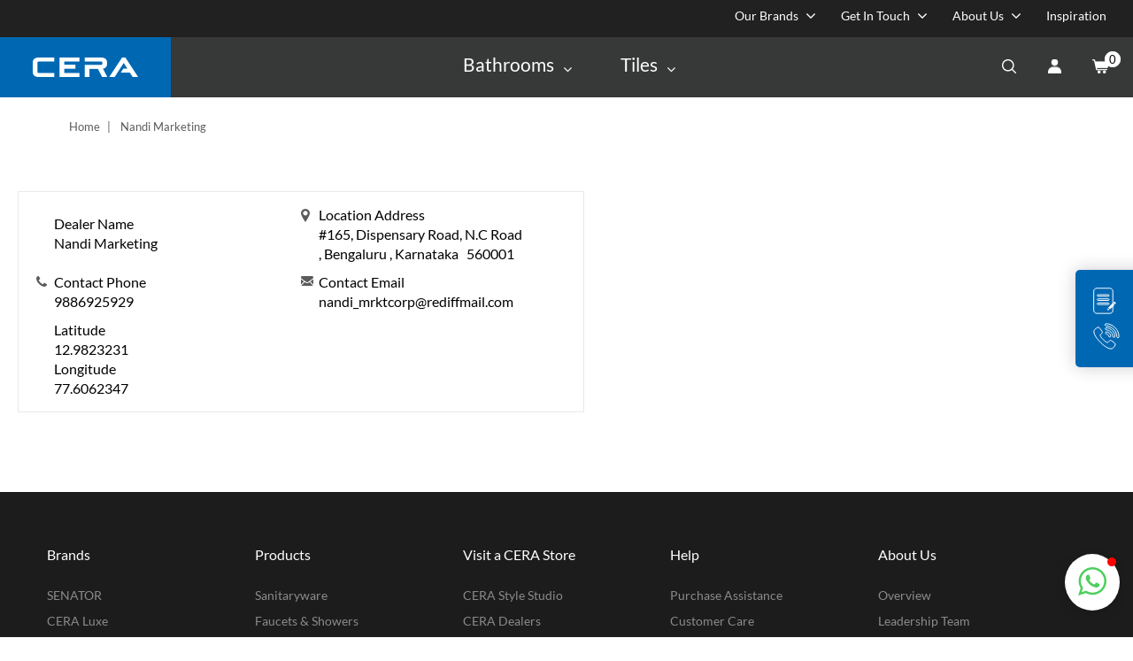

--- FILE ---
content_type: text/html; charset=UTF-8
request_url: https://www.cera-india.com/nandi-marketing
body_size: 40029
content:

<!DOCTYPE html>
<html lang="en" dir="ltr" prefix="content: http://purl.org/rss/1.0/modules/content/  dc: http://purl.org/dc/terms/  foaf: http://xmlns.com/foaf/0.1/  og: http://ogp.me/ns#  rdfs: http://www.w3.org/2000/01/rdf-schema#  schema: http://schema.org/  sioc: http://rdfs.org/sioc/ns#  sioct: http://rdfs.org/sioc/types#  skos: http://www.w3.org/2004/02/skos/core#  xsd: http://www.w3.org/2001/XMLSchema# ">
  <head>
  


  <!-- Default Statcounter code for test cera free plan
  https://www.cera-india.com/ -->
  <script type="text/javascript">
  // Wait for the DOM to be fully loaded
  document.addEventListener('DOMContentLoaded', function () {
    // Create the first StatCounter initialization script with defer attribute
    var statCounterInit = document.createElement('script');
    statCounterInit.type = 'text/javascript';
    statCounterInit.defer = true;
    statCounterInit.innerHTML = `
      var sc_project = 12974918;
      var sc_invisible = 1;
      var sc_security = "25efd13e";
    `;
    document.head.appendChild(statCounterInit);

    // Create the second StatCounter script to load counter.js asynchronously
    var statCounterScript = document.createElement('script');
    statCounterScript.type = 'text/javascript';
    statCounterScript.async = true;
    statCounterScript.src = 'https://www.statcounter.com/counter/counter.js';
    document.body.appendChild(statCounterScript);

    // Optionally, you can add a <noscript> fallback if JavaScript is disabled
    var noscriptElement = document.createElement('noscript');
    var statCounterDiv = document.createElement('div');
    statCounterDiv.className = 'statcounter';
    var statCounterLink = document.createElement('a');
    statCounterLink.href = 'https://statcounter.com/';
    statCounterLink.target = '_blank';
    statCounterLink.title = 'Web Analytics';
    var statCounterImg = document.createElement('img');
    statCounterImg.className = 'statcounter';
    statCounterImg.src = 'https://c.statcounter.com/12974918/0/25efd13e/1/';
    statCounterImg.alt = 'Web Analytics';
    statCounterImg.referrerPolicy = 'no-referrer-when-downgrade';
    
    statCounterLink.appendChild(statCounterImg);
    statCounterDiv.appendChild(statCounterLink);
    noscriptElement.appendChild(statCounterDiv);
    document.body.appendChild(noscriptElement);
  });
</script>
  <!-- End of Statcounter Code -->
    <meta charset="utf-8" />
<style>/* @see https://github.com/aFarkas/lazysizes#broken-image-symbol */.js img.lazyload:not([src]) { visibility: hidden; }/* @see https://github.com/aFarkas/lazysizes#automatically-setting-the-sizes-attribute */.js img.lazyloaded[data-sizes=auto] { display: block; width: 100%; }</style>
<link rel="canonical" href="https://www.cera-india.com/nandi-marketing" />
<meta name="twitter:description" content="Nandi Marketing in Bengaluru, offers premium sanitaryware products and accessories. Explore quality Cera products for your home &amp; office in Bengaluru.Visit us today!" />
<meta name="description" content="Nandi Marketing in Bengaluru, offers premium sanitaryware products and accessories. Explore quality Cera products for your home &amp; office in Bengaluru.Visit us today!" />
<meta name="twitter:title" content="Nandi Marketing - Bengaluru" />
<meta property="og:title" content="Nandi Marketing - Bengaluru" />
<meta property="og:description" content="Nandi Marketing in Bengaluru, offers premium sanitaryware products and accessories. Explore quality Cera products for your home &amp; office in Bengaluru.Visit us today!" />
<meta name="Generator" content="Drupal 10 (https://www.drupal.org); Commerce 3" />
<meta name="MobileOptimized" content="width" />
<meta name="HandheldFriendly" content="true" />
<meta name="viewport" content="width=device-width, initial-scale=1.0" />
<link rel="icon" href="/sites/default/files/cropped-cerafav-32x32.png" type="image/png" />
<link rel="alternate" hreflang="en" href="https://www.cera-india.com/nandi-marketing" />

    <link rel="shortcut icon" href="/sites/default/files/cropped-cerafav-32x32.png" type="image/png" />
    <title class="">Nandi Marketing - Bengaluru</title>
    <link rel="stylesheet" media="all" href="/sites/default/files/css/css_s468uFqXc39ToaKOcECuacAyzcIfNhamYBMw4Y-wGT0.css?delta=0&amp;language=en&amp;theme=cera&amp;include=eJx9i0EOwjAMBD8UkidFjuNGBjuW4tDC76GInoq4zFqza6QBCapyR_d4HAF33cQKyMXnU7i3gKZKAykjjJl25CKGt-BPn6SpgFNYmTZPH0a1ehcKG5XFhqZvRrjC4yRJSKnPWGkCi8dprf34PWZK7tDO_Y5DZhR-b50r5RWEK0y2nv62kRd6AXwya3Y" />
<link rel="stylesheet" media="all" href="/sites/default/files/css/css__2qU4_jQAQXaPOCcP0cFSF-kisg3DRBcU3B-5iqUYbY.css?delta=1&amp;language=en&amp;theme=cera&amp;include=eJx9i0EOwjAMBD8UkidFjuNGBjuW4tDC76GInoq4zFqza6QBCapyR_d4HAF33cQKyMXnU7i3gKZKAykjjJl25CKGt-BPn6SpgFNYmTZPH0a1ehcKG5XFhqZvRrjC4yRJSKnPWGkCi8dprf34PWZK7tDO_Y5DZhR-b50r5RWEK0y2nv62kRd6AXwya3Y" />
<link rel="stylesheet" media="all" href="/sites/default/files/css/css_nX-uHQ_kRSW_vkxBUHxuZO4MQkbVb_y1woWYjLXFeOc.css?delta=2&amp;language=en&amp;theme=cera&amp;include=eJx9i0EOwjAMBD8UkidFjuNGBjuW4tDC76GInoq4zFqza6QBCapyR_d4HAF33cQKyMXnU7i3gKZKAykjjJl25CKGt-BPn6SpgFNYmTZPH0a1ehcKG5XFhqZvRrjC4yRJSKnPWGkCi8dprf34PWZK7tDO_Y5DZhR-b50r5RWEK0y2nv62kRd6AXwya3Y" />
<link rel="stylesheet" media="all" href="/sites/default/files/css/css_BgR4aOAPKkuQHMyYkarjzVxOQ0mr0HOD9XZRn2zNmLw.css?delta=3&amp;language=en&amp;theme=cera&amp;include=eJx9i0EOwjAMBD8UkidFjuNGBjuW4tDC76GInoq4zFqza6QBCapyR_d4HAF33cQKyMXnU7i3gKZKAykjjJl25CKGt-BPn6SpgFNYmTZPH0a1ehcKG5XFhqZvRrjC4yRJSKnPWGkCi8dprf34PWZK7tDO_Y5DZhR-b50r5RWEK0y2nv62kRd6AXwya3Y" />
<link rel="stylesheet" media="all" href="/sites/default/files/css/css_VTkceUxwEDsxVPhMPgK7btj_uKyVD1dnJh3m_3e9i6I.css?delta=4&amp;language=en&amp;theme=cera&amp;include=eJx9i0EOwjAMBD8UkidFjuNGBjuW4tDC76GInoq4zFqza6QBCapyR_d4HAF33cQKyMXnU7i3gKZKAykjjJl25CKGt-BPn6SpgFNYmTZPH0a1ehcKG5XFhqZvRrjC4yRJSKnPWGkCi8dprf34PWZK7tDO_Y5DZhR-b50r5RWEK0y2nv62kRd6AXwya3Y" />

    
    
<script>
  window.onload = function () {
    var fbPixelScript = document.createElement('script');
    fbPixelScript.defer = true;
    fbPixelScript.src = 'https://connect.facebook.net/en_US/fbevents.js';

    // Append the script to the document head
    document.head.appendChild(fbPixelScript);

    // Once the script is loaded, initialize the Facebook Pixel
    fbPixelScript.onload = function() {
      !function(f,b,e,v,n,t,s) {
        if(f.fbq) return;
        n = f.fbq = function() {
          n.callMethod ? 
            n.callMethod.apply(n, arguments) : 
            n.queue.push(arguments);
        };
        if(!f._fbq) f._fbq = n;
        n.push = n;
        n.loaded = true;
        n.version = '2.0';
        n.queue = [];

        // Initialize the Facebook Pixel with the Pixel ID
        fbq('init', '879020110890441');
        fbq('track', 'PageView');
      }(window, document, 'script', 'https://connect.facebook.net/en_US/fbevents.js');
    };
  };
</script>

<noscript><img height="1" width="1" style="display:none" src="https://www.facebook.com/tr?id=879020110890441&ev=PageView&noscript=1" /></noscript>

<script>
  window.onload = function () {
    var gtmScript = document.createElement('script');
    gtmScript.src = "https://www.googletagmanager.com/gtag/js?id=AW-1003012061";
    gtmScript.async = true;
    document.head.appendChild(gtmScript);

    gtmScript.onload = function() {
      window.dataLayer = window.dataLayer || [];
      function gtag() {
        dataLayer.push(arguments);
      }
      gtag('js', new Date());
      gtag('config', 'AW-1003012061');
    };
  };
</script>

<script async src="https://www.googletagmanager.com/gtag/js?id=AW-1003012061"></script> <script> window.dataLayer = window.dataLayer || []; function gtag(){dataLayer.push(arguments);} gtag('js', new Date()); gtag('config', 'AW-1003012061'); </script>


<script>
  !function(f,b,e,v,n,t,s)
  {if(f.fbq)return;n=f.fbq=function(){n.callMethod?
  n.callMethod.apply(n,arguments):n.queue.push(arguments)};
  if(!f._fbq)f._fbq=n;n.push=n;n.loaded=!0;n.version='2.0';
  n.queue=[];t=b.createElement(e);t.async=!0;
  t.src=v;s=b.getElementsByTagName(e)[0];
  s.parentNode.insertBefore(t,s)}(window, document,'script',
  'https://connect.facebook.net/en_US/fbevents.js');
  fbq('init', '879020110890441');
  fbq('track', 'PageView');
</script>
<noscript>
  <img height="1" width="1" style="display:none" 
       src="https://www.facebook.com/tr?id=879020110890441&ev=PageView&noscript=1"/>
</noscript>
<script async custom-element="amp-analytics" src="https://cdn.ampproject.org/v0/amp-analytics-0.1.js"></script>

<script>
  window.onload = function() {
    var scScript = document.createElement('script');
    scScript.src = 'https://www.statcounter.com/counter/counter.js';
    scScript.async = true;  // Load the script asynchronously
    document.head.appendChild(scScript);
    var sc_project = 12989414;
    var sc_invisible = 1;
    var sc_security = '49f46429';
  };
</script>

<noscript>
  <div class="statcounter">
    <a title="Web Analytics" href="https://statcounter.com/" target="_blank">
      <img class="statcounter" src="https://c.statcounter.com/12989414/0/49f46429/1/" alt="Web Analytics" referrerPolicy="no-referrer-when-downgrade">
    </a>
  </div>
</noscript>

<link rel="preload" href="https://www.cera-india.com/themes/cera/assets/images/cera-logo-desk.gif" as="image" type="image/gif" fetchpriority="high" />
<link rel="preload" href="https://www.cera-india.com/themes/cera/assets/images/cera-logo-m.jpg" as="image" type="image/jpg" fetchpriority="high" />
<link rel="preload" href="https://www.cera-india.com/themes/cera/assets/images/banner-wow.webp" as="image" type="image/webp" fetchpriority="high"/>
<link rel="preload" href="https://www.cera-india.com/sites/default/files/2024-10/SW-Home-page-Thumbnail.jpg" as="image" type="image/jpg" fetchpriority="high"/>
<link rel="preload" href="https://www.cera-india.com/sites/default/files/2023-11/Veneve.png" as="image" type="image/png" fetchpriority="high"/>
<!-- Google Tag Manager --> <script>(function(w,d,s,l,i){w[l]=w[l]||[];w[l].push({'gtm.start': new Date().getTime(),event:'gtm.js'});var f=d.getElementsByTagName(s)[0], j=d.createElement(s),dl=l!='dataLayer'?'&l='+l:'';j.async=true;j.src= 'https://www.googletagmanager.com/gtm.js?id='+i+dl;f.parentNode.insertBefore(j,f); })(window,document,'script','dataLayer','GTM-NHL6N5');</script> 
<!-- End Google Tag Manager --> 
<link rel="stylesheet" href="https://cdnjs.cloudflare.com/ajax/libs/OwlCarousel2/2.3.4/assets/owl.carousel.min.css">
    <link rel="stylesheet" href="https://cdnjs.cloudflare.com/ajax/libs/OwlCarousel2/2.3.4/assets/owl.theme.default.min.css">
  </head>
  <body class="path-node page-node-type-locator">
        <a href="#main-content" class="visually-hidden focusable skip-link">
      Skip to main content
    </a>
    
      <div class="dialog-off-canvas-main-canvas" data-off-canvas-main-canvas>
    
			
<div class="main-wrapper   custompagenav">
	<nav class="navbar navbar-inverse cera-navbar" role="navigation" style="position: relative;">
			<div class="headerNavWrapper"> 
                                													<div class="topNavWrapper clearfix" style="padding-top: 6px;background-color: #212121;">
	<div class="topNavRight ">
		<ul>
			<li class="topNavLi">
				<div href="#" class="menuNav1"><span>Our Brands</span></div>
				<div class="subMenusWrapper2 custom_block_removes">
					<div class="navMainWrapper clearfix">
						<div class="OneColWrapper">
						                              	<ul>

            <li>
             <a href="https://www.senatorbathware.com/">
            <img class="lazyload" src="/sites/default/files/2024-06/Senator%20Logo%20for%20Our%20Brands.jpg" alt="Senator" />
          </a>
      </li>
               <li>
         <a href="/brand/cera-luxe">
            <img class='lazyload luster' src="/sites/default/files/2023-04/Cera-Luxe.svg" alt="Cera Luxe" />
         </a>
     </li>
       
                             <li>
                         <a href="/">
                         <img class="lazyload" src="/sites/default/files/2021-08/Cera_logo_for_Our_Brands.svg" alt="Cera" />
		                 </a>
               </li>
         	 		
            
             

            
             	
                          <li>
            <a href="/brand/isvea">
          		  <img class="lazyload" src="/sites/default/files/2021-08/ISVEA_logo_for_Our_Brands.svg" alt="Isvea" />
		      </a></li>
            
                           <li style="display:block !important;">
            <a href="/brand/polipluz">
                  <img class="lazyload" src="/sites/default/files/2025-08/Polipluz_1_0.png" alt="Isvea" />
              </a></li>
            
         
</ul>      
              <ul>
                    	  
						<li>
				<a href="#" class="menuNav1"><span>Reimagine your home</span></a>
				<div class="subMenusWrapper2">
					<div class="navMainWrapper clearfix">
						<div class="navMenuLeftCol">
							<h2>Experience our Virtual Walk Through</h2>
							<div class="colWrapper">								
																							</div>
						</div>
											</div>
				</div>
			</li>							
			  				
			 
			 					 
                      	  
			 				
							<li>
				<a href="#" class="menuNav1"><span>Get Inspired</span></a>
				<div class="subMenusWrapper2" style="display: none;">
					<div class="navMainWrapper clearfix">
						<div class="OneColWrapper">
							<h3><a href="#">Get Inspired</a></h3>
							              <ul>
                            <li>					
			<a href="/">Blogs</a>
		</li>
                              <li>					
			<a href="/">Innovation</a>
		</li>
          		
		<li>
			<a href="#" class="navSearchIcon">Search</a>
		</li>
		<li>
			<a href="#" class="navcartIcon">Cart</a>
		</li>
    </ul>
  					
						</div>
					</div>
				</div>
				</li>
			  
			 					 
                      	  
			 				
			 
			 				<li>
					<a href="#" class="menuNav1"><span>Connect</span></a>
					<div class="subMenusWrapper2">
						<div class="navMainWrapper clearfix">
							<div class="navMenuLeftCol2">
								<h3><a href="#">Connect</a></h3>
								              <ul>
                            <li>					
			<a href="">Cera Style Studio</a>
		</li>
                              <li>					
			<a href="">Cera Galleries</a>
		</li>
                              <li>					
			<a href="">Cera Style Hub</a>
		</li>
                              <li>					
			<a href="">Cera Centres</a>
		</li>
                              <li>					
			<a href="">Cera Dealers</a>
		</li>
                              <li>					
			<a href="">Purchase Assistance</a>
		</li>
                              <li>					
			<a href="">Offices</a>
		</li>
                              <li>					
			<a href="">International Sales</a>
		</li>
                              <li>					
			<a href="">Feedback</a>
		</li>
          		
		<li>
			<a href="#" class="navSearchIcon">Search</a>
		</li>
		<li>
			<a href="#" class="navcartIcon">Cart</a>
		</li>
    </ul>
  	
							</div>
							<div class="navMenuRightCol1">
								<h2>CERA CARE</h2>
								<h3>Call us:</h3>
								<a href="tel:1800-258-5500">1800-258-5500</a>
								<h3>Email us:</h3>
								<a href="mailto:ceracare@cera-india.com">ceracare@cera-india.com</a>
							</div>
						</div>
					</div>
				</li>
			 					 
                      	  
			 				
			 
			 							<li>
					<a href="#" class="menuNav1"><span>Corporate</span></a>
					<div class="subMenusWrapper2">
						<div class="navMainWrapper clearfix">
							<div class="colWrapper4">
									
									
									
									
							</div>
						</div>
					</div>
				</li>
			 		 
          		
		<li>
			<a href="#" class="navSearchIcon">Search</a>
		</li>
		<li>
			<a href="#" class="navcartIcon">Cart</a>
		</li>
    </ul>
  


  

                        						</div>
					</div>
				</div>
			</li>
			<li class="topNavLi">
				<div href="#" class="menuNav1"><span>Get In Touch</span></div>
				<div class="subMenusWrapper2">
					<div class="navMainWrapper clearfix">
						                              <div class="navMenuLeftCol2" style="width: 20%;">
	<h3>Get In Touch</h3>
		<div class="colWrapper">
			<div class="col" style="width: 100%;"><ul>
	<li><a href="/cerastylestudio">CERA Style Studio</a></li>
	<li><a href="/dealer">CERA Dealers</a></li>
	<li><a href="/international-sales">International Sales</a></li>
</ul>
</div>
			<div class="col" style="width: 100%;"></div>
			<div class="col" style="width: 100%;"></div>
		</div>
</div>
<div class="navMenuLeftCol2" style="width: 30%;">
   <img class="lazyload" src="https://www.cera-india.com/themes/cera/assets/pdf/purchase_assistance_icon.png" width="104" height="127" alt="Cera Care" style="margin-top: 0;width: 25%;max-width: 140px;display: inline-block;margin-right: 10px;margin-top: 20px;">
   <div class="navRightCol" style="margin-top: 0px;padding-top: 0px;display: inline-block;vertical-align: top;margin-left: 30px;width: 55%;padding-top: 30px;">
      <ul>
         <li><a href="javascript:void(0)">To know more about CERA products, request you to fill the Purchase Assistance form and out representative will get in touch with you.</a></li>
      </ul>
      <div class="btnDoubleBox" style="margin-top: 88px;">
         <p><a href="/product-enquiry-form"><span style="text-transform: capitalize">Purchase Assistance</span></a></p>
      </div>
   </div>
</div>
<div class="navMenuRightCol1" style="width: 30%;">
 	<img class="lazyload" src="/sites/default/files/2023-11/03-Cera-care-character.png" width="102" height="129" alt="Cera Care" />
  	<div class="navRightCol">
  		<h3>Call us:</h3>
<a href="tel:1800-258-5500">1800-258-5500</a>

<h3>Email us:</h3>
<a href="mailto:ceracare@cera-india.com">ceracare@cera-india.com</a>

<ul>
	<li><a href="/cera-care">Know more about CERA Care</a></li>
</ul>

		<div class="btnDoubleBox"><p><a href="https://www.cera-india.com/service-request"><span>Service Request</span></a></p></div>
  </div>
</div>

                        					</div>
				</div>
			</li>
			<li class="topNavLi">
				<div href="#" class="menuNav1"><span>About Us</span></div>
				<div class="subMenusWrapper2">
					<div class="navMainWrapper clearfix">
						<div class="colWrapper4">
							                              <div class="colBig">
<h3>Who we are</h3>

<ul>
	<li><a href="/about-us" rel="nofollow">Overview</a></li>
	<li><a href="/about-us/leadership-team" rel="nofollow">Leadership Team</a></li>
	<li><a href="/about-us/awards-accolades" rel="nofollow">Affiliations &amp; Awards</a></li>
	<li><a href="/about-us/corporate-social-responsibility" rel="nofollow">Corporate Social Responsibility</a></li>
	<li><a href="/about-us/certification" rel="nofollow">Certifications</a></li>
</ul>

</div>
<div class="colBig">
	<h3>Vital Information</h3>

<ul>
	<li><a href="/investor-relations" rel="nofollow">Investor Relations</a></li>
	<li><a href="/policy-and-statutory-documents" rel="nofollow">Policies &amp; Statutory Documents</a></li>
</ul>

</div>
<div class="colSmall">
<h3>Media</h3>

<ul>
	<li><a href="/media-coverage-and-press-release" rel="nofollow">Brand Coverage</a></li>
	<li><a href="/videos" rel="nofollow">Brand Videos</a></li>
	<li><a href="/newsletter" rel="nofollow">Newsletter</a></li>
</ul>

</div>
<div class="colSmall">
<h3>Work With Us</h3>

<ul>
	<li><a href="/careers" rel="nofollow">Apply</a></li>
</ul>

</div>


                        					
						</div>
					</div>
				</div>
			</li>
			<li>
				<a href="/blog" ><span>Inspiration</span></a>
			</li>
					</ul>




        		</div>
</div>
<div class="header-top-promo-banner clearfix" style="background: #494949;">
	<p style="text-align: center;"><a href="/combo-product">Save 25% on Combo Offers</a></p>
</div>
<style type="text/css">
.cera-navbar .navMenuWrapper.navMenuWrapperFixed{position: fixed;top: 0;width: 100%;left: 0;}
.home-banner-wrapper{margin-top: -69px;}
.cera_luxe_main_nav .home-banner-wrapper{margin-top: 0px;}
.subMenusWrapper2.custom_block_removes ul:nth-child(2){display:none !important;}.cera-navbar .topNavWrapper .topNavRight ul>li>a.navcartIcons{width:19px;height:16px;display:inline-block;position:relative;vertical-align:top;font-size:0;}.cera-navbar .topNavWrapper .topNavRight ul>li>a.navcartIcons{color:#fff;}.cera-navbar .topNavWrapper .topNavRight ul>li>a.navcartIcons span{background-color:#fff;width:18px;padding:0;border-radius:50%;color:#000;text-align:center;font-size:13px;font-size:1.3rem;position:absolute;top:-9px;right:-15px;}.cera-navbar .topNavWrapper .topNavRight ul>li>a.navcartIcons:after{content:"";position:absolute;left:0;right:0;text-align:center;display:inline-block;width:19px;height:16px;background:url(/themes/cera/assets/images/icon-d-cart.png) center center no-repeat;top:0;bottom:0;margin:auto;}
.subMenusWrapper2.custom_block_removes ul li:nth-child(4) {
    display: none;
}

.header-top-promo-banner.clearfix{display: none;}
.path-frontpage .header-top-promo-banner.clearfix{display: block;}
/*.path-frontpage .cera-navbar { position: relative;}*/
.path-frontpage .header-top-promo-banner { padding: 12px 9px;background: #0000008a;}
.path-frontpage .header-top-promo-banner p, .path-frontpage .header-top-promo-banner p a {color: #fff;}
.path-frontpage .header-top-promo-banner p a {text-decoration: underline;}
.cera-navbar .topNavWrapper.navMenuWrapperFixed .header-top-promo-banner.clearfix{    background-color: #fff;border-top: 1px solid lightgray;}
.cera-navbar .topNavWrapper.navMenuWrapperFixed .header-top-promo-banner.clearfix p a{color: #000;}
@media screen and (max-width: 767px){
	.path-frontpage .header-top-promo-banner {padding: 6px 20px;background: rgb(84 84 84);}
	.path-frontpage .home-banner-wrapper {padding-top: 135px;}
}
</style>				
<script>
    document.querySelectorAll('.custom_block_removes .OneColWrapper img').forEach(function(img) {
        img.setAttribute('width', '230');
        img.setAttribute('height', '67');
    });
</script>					

					
				<div class="clearfix navMenuWrapper">
					<a class="navbar-brand" style="width:unset" href="https://www.cera-india.com/"><img src="https://www.cera-india.com/themes/cera/assets/images/cera-logo-desk.gif" alt="Cera" width="193" height="68" /></a>
					<div class="navbar-header">
						<button type="button" class="navbar-toggle collapsed" data-toggle="collapse" data-target="#bs-example-navbar-collapse-1">
							<span class="sr-only">Toggle navigation</span>
							<span class="icon-bar top-bar"></span>
							<span class="icon-bar middle-bar"></span>
							<span class="icon-bar bottom-bar"></span>
						</button>
					</div>
		           
					<!-- Collect the nav links, forms, and other content for toggling -->
					<div class="collapse navbar-collapse" id="bs-example-navbar-collapse-1">
						<ul class="nav navbar-nav navbar">
							<li>
								<a href="#" class="menuNav1"><span>Bathrooms</span></a>
								<div class="subMenusWrapper2">
									<div class="navMainWrapper clearfix">
										<div class="navMenuInner">
											<div class="colWrapper5 clearfix">
												<div class="col">
													<h3><a href="/cera/sanitaryware">Sanitaryware</a></h3>
														  <div class="view view-bathroom-menu view-id-bathroom_menu view-display-id-block_1 js-view-dom-id-240a6159eb4cf8442dcfe4cf5d615c89e4e27d8bab8fff76f275428a4967d846">
  
    
      
      <div class="view-content">
      <div>
  
  <ul>

          <li><a href="/cera/sanitaryware/ewcs" hreflang="en">Toilets</a></li>
          <li><a href="/cera/sanitaryware/wash-basins" hreflang="en">Wash Basins</a></li>
          <li><a href="/cera/sanitaryware/cisterns" hreflang="en">Cisterns</a></li>
          <li><a href="/cera/sanitaryware/accessories" hreflang="en">Accessories</a></li>
    
  </ul>

</div>

    </div>
  
          </div>


												</div>
												<div class="col">
													<h3><a href="/cera/faucets-showers">Faucets & Showers</a></h3>
											         	  <div class="view view-bathroom-menu view-id-bathroom_menu view-display-id-block_2 js-view-dom-id-063c4ce93a4ac7174810746f0f75758b3ab57a8e1b472e201dc87dbdb6365d5d">
  
    
      
      <div class="view-content">
      <div>
  
  <ul>

          <li><a href="/cera/faucets-showers/faucets" hreflang="en">Faucets</a></li>
          <li><a href="/cera/faucets-showers/showers" hreflang="en">Showers</a></li>
          <li><a href="/cera/faucets-showers/health-faucets" hreflang="en">Health Faucets</a></li>
          <li><a href="/cera/faucets-showers/accessories" hreflang="en">Accessories</a></li>
    
  </ul>

</div>

    </div>
  
          </div>


												</div>
												<!-- <div class="col">
													<h3><a href="/cera/kitchen-sinks">Kitchen Sink</a></h3>
											   	  <div class="view view-bathroom-menu view-id-bathroom_menu view-display-id-block_3 js-view-dom-id-d3c614f792128ae6d3d40aa6f44a5c79c22bdffd415beb66973ac4f1eb71a412">
  
    
      
      <div class="view-content">
      <div>
  
  <ul>

          <li><a href="/cera/kitchen-sinks/304-grade-ss-sinks" hreflang="en">304 Grade SS Sinks</a></li>
          <li><a href="/cera/kitchen-sinks/202-grade-ss-sinks" hreflang="en">202 Grade SS Sinks</a></li>
          <li><a href="/cera/kitchen-sinks/accessories" hreflang="en">Accessories</a></li>
          <li><a href="/cera/kitchen-sinks/handmade-sink" hreflang="en">Handmade Sink</a></li>
    
  </ul>

</div>

    </div>
  
          </div>


												</div> -->
												<div class="col wellness-menu main-header">
													<!-- <h3><a href="/cera/wellness">Wellness</a></h3> -->
												     <!--   <div class="view view-bathroom-menu view-id-bathroom_menu view-display-id-block_4 js-view-dom-id-a88eb1f293c3766f955429d0f03b6e627de04443e128c0b254c5dd554a053ae1">
  
    
      
      <div class="view-content">
      <div>
  
  <ul>

          <li><a href="/cera/wellness/shower-partitions" hreflang="en">Shower Partitions</a></li>
    
  </ul>

</div>

    </div>
  
          </div>

 -->
														<h3><a href="/cera/wellness/shower-partitions">Shower Partitions</a></h3>
													 <h3><a href="/cera/vanity-cabinets-and-mirrors">Vanity Cabinets & Mirrors</a></h3>
													 <h3><a href="/cera/kitchen-sinks">Kitchen Sink</a></h3>
												</div>
												<!-- <div class="col wellness-menu">
													<h3><a href="/cera/wellness">Wellness</a></h3>
												       <div class="view view-bathroom-menu view-id-bathroom_menu view-display-id-block_4 js-view-dom-id-fcc68365a59c7f9c678ae5fe501889715f15f527e186aacd2ee095689e3c8ceb">
  
    
      
      <div class="view-content">
      <div>
  
  <ul>

          <li><a href="/cera/wellness/shower-partitions" hreflang="en">Shower Partitions</a></li>
    
  </ul>

</div>

    </div>
  
          </div>


												</div> -->
												<div class="col">
													<h3><a href="/cera/commercial">Commercial</a></h3>
													  <div class="view view-bathroom-menu view-id-bathroom_menu view-display-id-block_14 js-view-dom-id-4593ab1bddd3939cd8735b65b9bddbe894c695095ec76b96efd2d59689700431">
  
    
      
      <div class="view-content">
      <div>
  
  <ul>

          <li><a href="/cera/sanitaryware/urinals" hreflang="en">Urinals</a></li>
          <li><a href="/cera/sanitaryware/special-needs" hreflang="en">Special Needs</a></li>
          <li><a href="/cera/commercial/green-bathrooms" hreflang="en">Green Bathrooms</a></li>
    
  </ul>

</div>

    </div>
  
          </div>



												</div>
												<div class="col">
                                                    <h3><a href="/innovations">Innovations  </a></h3>
                                                    <h3><a href="/bathroom-concepts">Bathroom concepts </a></h3>
                                                    <h3><a href="/new-arrivals">New Arrivals  </a></h3>
                                                    <h3><a href="/combo-product">Combo Offers</a></h3>
												</div>
											</div>
										</div>
		
									</div>
								</div>
							</li>
							<li>
								<a href="/tiles" class="menuNav1"><span>Tiles</span></a>
								<div class="subMenusWrapper2">
									<div class="navMainWrapper clearfix">
										<div class="navMenuInner">
											<div class="colWrapper6 clearfix">
												<div class="col">
													<h6><a href="/tiles">View All Tiles</a></h6>
													<h6><a href="/cera/tiles/stylefix">Stylefix</a></h6>
												</div>
												<div class="col">
													<h3>Application</h3>
												   <div class="view view-bathroom-menu view-id-bathroom_menu view-display-id-block_6 js-view-dom-id-b24184e4d3d12f4b71a3716395c6328102602af87f72804cf0ffa545b0e90726">
  
    
      
      <div class="view-content">
      <div>
  
  <ul>

          <li><a href="/cera/tiles/floor-tiles" hreflang="en">Floor Tiles</a></li>
          <li><a href="/cera/tiles/wall-tiles" hreflang="en">Wall Tiles</a></li>
          <li><a href="/cera/tiles/300-x-300mm" hreflang="en">300 X 300mm</a></li>
          <li><a href="/cera/tiles/300-x-450mm" hreflang="en">300 X 450mm</a></li>
          <li><a href="/cera/tiles/800-x-1600mm" hreflang="en">800 X 1600mm</a></li>
          <li><a href="/cera/tiles/300-x-600mm" hreflang="en">300 X 600mm</a></li>
          <li><a href="/cera/tiles/600-x-600mm" hreflang="en">600 X 600mm</a></li>
          <li><a href="/cera/tiles/396-x-396mm" hreflang="en">396 X 396mm</a></li>
          <li><a href="/cera/tiles/600-x-1200mm" hreflang="en">600 X 1200mm</a></li>
          <li><a href="/cera/tiles/400-x-400mm" hreflang="en">400 x 400mm</a></li>
          <li><a href="/cera/tiles/800-x-800mm" hreflang="en">800 X 800mm</a></li>
          <li><a href="/cera/tiles/300-x-1200mm" hreflang="en">300 X 1200mm</a></li>
          <li><a href="/cera/tiles/1200-x-1200mm" hreflang="en">1200 X 1200mm</a></li>
          <li><a href="/cera/tiles/200-x-1200mm" hreflang="en">200 X 1200mm</a></li>
    
  </ul>

</div>

    </div>
  
          </div>


												</div>
												<div class="col">
													<h3>Category</h3>
													   <div class="view view-bathroom-menu view-id-bathroom_menu view-display-id-block_7 js-view-dom-id-9c13aa47e70364a21a0719379e7c43525b959b00da7084a96a4d747593fcb3b3">
  
    
      
      <div class="view-content">
      <div>
  
  <ul>

          <li><a href="/cera/tiles/floor-tiles/slabs" hreflang="en">Slabs</a></li>
          <li><a href="/cera/tiles/floor-tiles/glazed-vitrified-tiles" hreflang="en">Glazed Vitrified Tiles</a></li>
          <li><a href="/cera/tiles/floor-tiles/polished-vitrified-tiles" hreflang="en">Polished Vitrified Tiles</a></li>
          <li><a href="/cera/tiles/floor-tiles/ceramic-floor-tiles" hreflang="en">Ceramic Floor Tiles</a></li>
          <li><a href="/cera/tiles/wall-tiles/ceramic-wall-tiles" hreflang="en">Ceramic Wall Tiles</a></li>
          <li><a href="/cera/tiles/wall-tiles/elevation-tiles" hreflang="en">Elevation Tiles</a></li>
          <li><a href="/cera/tiles/floor-tiles/polished-vitrified-tiles/parking-tiles" hreflang="en">Parking Tiles</a></li>
          <li><a href="/cera/tiles/floor-tiles/slabs-0" hreflang="en">Slabs</a></li>
    
  </ul>

</div>

    </div>
  
          </div>


												</div>
												<div class="col">
													<h3>Size</h3>
												                                                    
            <div class="field field--name-body field--type-text-with-summary field--label-hidden field__item"><ul>
	<li><a href="/cera/tiles/1200-x-1200mm">1200 X 1200 mm</a></li>
	<li><a href="/cera/tiles/800-x-1600mm">800 X 1600 mm</a></li>
	<li><a href="/cera/tiles/800-x-800mm">800 X 800 mm</a></li>
	<li><a href="/cera/tiles/600-x-1200mm">600 X 1200 mm</a></li>
	<li><a href="/cera/tiles/600-x-600mm">600 X 600 mm</a></li>
	<li><a href="/cera/tiles/400-x-400mm">400 X 400 mm</a></li>
	<li><a href="/cera/tiles/396-x-396mm">396 X 396 mm</a></li>
	<li><a href="/cera/tiles/300-x-1200mm">300 X 1200 mm</a></li>
	<li><a href="/cera/tiles/300-x-600mm">300 X 600 mm</a></li>
	<li><a href="/cera/tiles/300-x-300mm">300 X 300 mm</a></li>
	<li><a href="/cera/tiles/200-x-1200mm">200 X 1200 mm</a></li>
</ul>
</div>
      
  


                                        												</div>
												<div class="col">
													<h3>Finish</h3>
												   <div class="view view-bathroom-menu view-id-bathroom_menu view-display-id-block_8 js-view-dom-id-b00121dc8f6dbe966b0e876a3db7cf2d00fae1d24006fc14623b3577a97a1a70">
  
    
      
      <div class="view-content">
      <div>
  
  <ul>

          <li><a href="/cera/tiles/finish/high-gloss-polish" hreflang="en">High Gloss Polish</a></li>
          <li><a href="/cera/tiles/finish/glossy" hreflang="en">Glossy</a></li>
          <li><a href="/cera/tiles/finish/matt" hreflang="en">Matt</a></li>
          <li><a href="/cera/tiles/finish/satin" hreflang="en">Satin</a></li>
          <li><a href="/cera/tiles/finish/tr-coating" hreflang="en">TR Coating</a></li>
          <li><a href="/cera/tiles/finish/wood-matt" hreflang="en">Wood Matt</a></li>
          <li><a href="/cera/tiles/finish/polish" hreflang="en">Polish</a></li>
          <li><a href="/cera/tiles/finish/glint" hreflang="en">Glint</a></li>
          <li><a href="/cera/tiles/finish/hd-polish" hreflang="en">Hd Polish</a></li>
          <li><a href="/cera/tiles/finish/high-gloss" hreflang="en">High Gloss</a></li>
    
  </ul>

</div>

    </div>
  
          </div>


												</div>
												<div class="col">
													<h3>Concept</h3>
													   <div class="view view-bathroom-menu view-id-bathroom_menu view-display-id-block_9 js-view-dom-id-b0eae86e353e4e649b46a0dc5111d71ae1aa8cf557957152d35c6bef3d3bf774">
  
    
      
      <div class="view-content">
      <div>
  
  <ul>

          <li><a href="/cera/tiles/concept/3d" hreflang="en">3D</a></li>
          <li><a href="/cera/tiles/concept/book-match" hreflang="en">Book Match</a></li>
          <li><a href="/cera/tiles/concept/single-tile-book-match" hreflang="en">Single Tile Book Match</a></li>
    
  </ul>

</div>

    </div>
  
          </div>


												</div>
											</div>
										</div>
		
									</div>
								</div>
							</li>
							<!-- <li>
								<a href="#" class="menuNav1"><span>Get Inspired</span></a>
								<div class="subMenusWrapper2">
									<div class="navMainWrapper clearfix header_main_get_inspirde_section">
                                                                                   
<div class="navMenuLeftCol">
	<div class="fullRow clearfix"> <h2>Ideas &amp; Inspirations</h2>

<ul>
	<li><a href="/blog">Blog</a></li>
	<li><a href="/innovations">Innovations</a></li>
</ul> </div>
</div>
<div class="navMenuRightCol">
	<div class="colWrapper clearfix">
		<div class="col test">
															<img class="lazyload" height="311" width="331" src="/sites/default/files/2024-12/Desktop-2.gif"   />
										<img class="lazyload" height="30" width="90" class="sm-img" src="/sites/default/files/2024-12/Cera_Live_logo.svg" />
				<p>A world of style just a click away.</p>
<a class="readMore" href="/cera-live">Explore</a>
		</div>
		<div class="col">
																		<img class="lazyload" height="311" width="331" src="/sites/default/files/2024-12/Desktop-2_0.gif" />
										<h3>Experience our Virtual Walk Through</h3>

<p>Step into the world of bathroom products.</p>

<ul>
	<li><a href="/virtual-walkthrough/sanitaryware">Sanitaryware</a></li>
	<li><a href="/virtual-walkthrough/faucets">Faucets</a></li>
	<li><a href="/virtual-walkthrough/tiles">Tiles</a></li>
	<li><a href="/virtual-walkthrough/kitchen-sink">Kitchen-Sink</a></li>
	<li><a href="/virtual-walkthrough/wellness">Wellness</a></li>
</ul>

		</div>
	</div>
</div>

                                        									</div>
								</div>
							</li> -->

							
						</ul>

					 	<ul class="nav navbar-nav navbar home_page_sec_block">
							<li>
								<a href="#" class="navSearchIcon navSearchIcon1">Search
								</a>
							</li>
														<li>
								<a href="#" class="navProfileIcon navProfileIcon1">My Profile
								</a>
							</li>
							<li>
								<a href="/cart" class="navcartIcons">Cart
				                	           <span class="cart-block--summary__count"></span>
 
  

<span class="cart-block--summary__count">0</span>
								</a>
							</li>
													</ul>
						<form action="" class="searchBoxWrapper searchBoxWrapper1" name="search" id="frmsearch">
							<input type="text" placeholder="Search....." id="desksearch" name="desksearch" class="navSearchInput" autocomplete="off">
							<input type="submit" class="navSearchBtn" value="submit">
				            <div id="search_err" style="display:none;">Search field is required.</div>
						</form>
					        			<div class="profileBoxWrapper profileBoxWrapper1">
			
				            				            	<div class="beforeLogin" style="display:block!important;">
								<p>Login or Sign Up to access your account and orders.</p>

								<div class="btnDoubleBox">
								<a href="https://www.cera-india.com/user">	<span>Login / Sign Up</span></a>
								</div>
							</div>
				            						</div>
				        <div class="cart-wrapper">

							<div class="cart-title">
								<h3>Cart</h3>
							</div>
				            	
				                          <span class="cart-block--summary__count"></span>
 
  


							
						</div>
						 

					</div>
					<!-- /.navbar-collapse -->
				</div>
			</div>
			<!-- /.container-fluid -->
		</nav>
		
		
		
		
		<div class="header-top-promo-banner clearfix mobile-top-banner">
		   <p style="text-align: center;"><a href="/combo-product">Save 25% on Combo Offers</a></p>
		</div>
		<nav class="navbar navbar-inverse cera-navbar-mobile" role="navigation">
			<div class="headerNavWrapper">
								<div class="clearfix navMenuWrapper">
					<a class="navbar-brand" href="https://www.cera-india.com/"><img height="55" width="139" src="https://www.cera-india.com/themes/cera/assets/images/cera-logo-m.jpg" alt="Cera" /></a>
					<div class="navbar-header">
						<button id="cera-nav-mobile-btn" type="button" class="navbar-toggle collapsed" data-toggle="collapse" data-target="#bs-example-navbar-collapse-2">
							<span class="sr-only">Toggle navigation</span>
							<span class="icon-bar top-bar"></span>
							<span class="icon-bar middle-bar"></span>
							<span class="icon-bar bottom-bar"></span>
						</button>
					</div>
	                	<a class="navCartIconM" href="/cart"><span class="cart-block--summary__count">0</span></a>
					 
                       <div class="cart-wrapper">
		
							<div class="cart-title">
								<h3>Cart</h3>
							</div>
		                    
		                     
							
						</div>
                     <a class="navProfileIconM" href="#">Profile</a>
					<div class="profileBoxWrapper">
						
                                                        	 <div class="beforeLogin" style="display: block!important;">
								<p>Login or SignUp to access your account and orders.</p>
		
								<div class="btnDoubleBox">
								<a href="https://www.cera-india.com/user">	<span>Login / SignUp</span></a>
								</div>
							</div>
                            						</div>
					
				
					<a class="navSearchIconM" href="#">Search</a>
		        		<form action="" class="searchBoxWrapper" name="search" id="mfrmsearch">
							<input type="text" placeholder="Search....." id="mdesksearch" name="mdesksearch" class="navSearchInput" autocomplete="off">
							<input type="submit" class="navSearchBtn" id="mnavSearchBtn" value="submit">
                            <div id="msearch_err" style="display: none;">Search field is required.</div>
					</form>
					<!-- Collect the nav links, forms, and other content for toggling -->
					<div class="collapse navbar-collapse" id="bs-example-navbar-collapse-2">
						<ul class="menuPrimarywrapper">
							<li>
								<a href="#" class="mobNavBtn" style="font-size:2.4rem">Bathrooms</a>
								<div class="subMenusWrapper2">
									<div class="menuBackBtn">
										<a href="#">Main Menu</a>
									</div>
									<div class="navMainWrapper clearfix">
										<div class="navMenuLeft">
											<h6><a href="#">Bathroom</a></h6>


											<ul class="menuSecondarywrapper cera_lux_menu_wra">
												<li>
												<a href="#" class="mobNavBtn21"><span>Sanitaryware</span></a>
												<div class="subMenusWrapper21">
														<div class="navMainWrapper clearfix">
															<div class="navMenuLeft mobile_brand_menu_info">
																  <div class="view view-bathroom-menu view-id-bathroom_menu view-display-id-block_1 js-view-dom-id-888d0684056610e87bd8f6b5c9a96b5793b547142ed43aa2900469d3388d8773">
  
    
      
      <div class="view-content">
      <div>
  
  <ul>

          <li><a href="/cera/sanitaryware/ewcs" hreflang="en">Toilets</a></li>
          <li><a href="/cera/sanitaryware/wash-basins" hreflang="en">Wash Basins</a></li>
          <li><a href="/cera/sanitaryware/cisterns" hreflang="en">Cisterns</a></li>
          <li><a href="/cera/sanitaryware/accessories" hreflang="en">Accessories</a></li>
    
  </ul>

</div>

    </div>
  
          </div>


															</div>
														</div>
													</div>
												</li>
											</ul>
											<ul class="menuSecondarywrapper cera_lux_menu_wra">
												<li>
												<a href="#" class="mobNavBtn22"><span>Faucets & Showers</span></a>
												<div class="subMenusWrapper22">
														<div class="navMainWrapper clearfix">
															<div class="navMenuLeft mobile_brand_menu_info">
																  <div class="view view-bathroom-menu view-id-bathroom_menu view-display-id-block_2 js-view-dom-id-95310bc2a30bf8c0456e2b91db799e48eae4ddb3c39611fa74bcc2723c6e86ff">
  
    
      
      <div class="view-content">
      <div>
  
  <ul>

          <li><a href="/cera/faucets-showers/faucets" hreflang="en">Faucets</a></li>
          <li><a href="/cera/faucets-showers/showers" hreflang="en">Showers</a></li>
          <li><a href="/cera/faucets-showers/health-faucets" hreflang="en">Health Faucets</a></li>
          <li><a href="/cera/faucets-showers/accessories" hreflang="en">Accessories</a></li>
    
  </ul>

</div>

    </div>
  
          </div>


															</div>
														</div>
													</div>
												</li>
											</ul>

																					
																						<h3><a href="/cera/wellness/shower-partitions">Shower Partitions</a></h3>
											<h3><a href="/cera/vanity-cabinets-and-mirrors">Vanity Cabinets & Mirrors</a></h3>
                                            <h3><a href="/cera/kitchen-sinks">Kitchen Sinks</a></h3>
											<!--   <div class="view view-bathroom-menu view-id-bathroom_menu view-display-id-block_3 js-view-dom-id-ef9de25fea63db87f8d95cd9cd472a407e812fc8bcf898f65be5b1ffdb517d90">
  
    
      
      <div class="view-content">
      <div>
  
  <ul>

          <li><a href="/cera/kitchen-sinks/304-grade-ss-sinks" hreflang="en">304 Grade SS Sinks</a></li>
          <li><a href="/cera/kitchen-sinks/202-grade-ss-sinks" hreflang="en">202 Grade SS Sinks</a></li>
          <li><a href="/cera/kitchen-sinks/accessories" hreflang="en">Accessories</a></li>
          <li><a href="/cera/kitchen-sinks/handmade-sink" hreflang="en">Handmade Sink</a></li>
    
  </ul>

</div>

    </div>
  
          </div>

 -->
																					<!-- <h3><a href="/cera/mirrors">Mirrors</a></h3> -->

											<ul class="menuSecondarywrapper cera_lux_menu_wra">
												<li>
												<a href="#" class="mobNavBtn23"><span>Commercial</span></a>
												<div class="subMenusWrapper23">
														<div class="navMainWrapper clearfix">
															<div class="navMenuLeft mobile_brand_menu_info">
																  <div class="view view-bathroom-menu view-id-bathroom_menu view-display-id-block_14 js-view-dom-id-f15c6f941e11c156574f3fba49316ee47b3bc3bb8886676c7dd33c07ae180d05">
  
    
      
      <div class="view-content">
      <div>
  
  <ul>

          <li><a href="/cera/sanitaryware/urinals" hreflang="en">Urinals</a></li>
          <li><a href="/cera/sanitaryware/special-needs" hreflang="en">Special Needs</a></li>
          <li><a href="/cera/commercial/green-bathrooms" hreflang="en">Green Bathrooms</a></li>
    
  </ul>

</div>

    </div>
  
          </div>


															</div>
														</div>
													</div>
												</li>
											</ul>
											                                          			<h3><a href="/innovations">Innovations  </a></h3>
                                                    <h3><a href="/bathroom-concepts">Bathroom Concepts </a></h3>
                                                    <h3><a href="/new-arrivals">New Arrivals  </a></h3>
											
										</div>
									</div>
								</div>
							</li>
							<li>
								<a href="#" class="mobNavBtn" style="font-size:2.4rem">Tiles</a>
								<div class="subMenusWrapper2">
									<div class="menuBackBtn">
										<a href="#">Main Menu</a>
									</div>
									<div class="navMainWrapper clearfix">
										<div class="navMenuLeft">
											<h6>Tiles</h6>
											<div class="linkAll"><a href="/tiles">View All Tiles</a></div>

											<ul class="menuSecondarywrapper cera_lux_menu_wra">
												<li>
												<a href="#" class="mobNavBtn31"><span>Application</span></a>
												<div class="subMenusWrapper31">
														<div class="navMainWrapper clearfix">
															<div class="navMenuLeft mobile_brand_menu_info">
																  <div class="view view-bathroom-menu view-id-bathroom_menu view-display-id-block_6 js-view-dom-id-42e14a600153502b6915c60b73f0c9c8dde8b890e4cca278435cd5c8cf16ea77">
  
    
      
      <div class="view-content">
      <div>
  
  <ul>

          <li><a href="/cera/tiles/floor-tiles" hreflang="en">Floor Tiles</a></li>
          <li><a href="/cera/tiles/wall-tiles" hreflang="en">Wall Tiles</a></li>
          <li><a href="/cera/tiles/300-x-300mm" hreflang="en">300 X 300mm</a></li>
          <li><a href="/cera/tiles/300-x-450mm" hreflang="en">300 X 450mm</a></li>
          <li><a href="/cera/tiles/800-x-1600mm" hreflang="en">800 X 1600mm</a></li>
          <li><a href="/cera/tiles/300-x-600mm" hreflang="en">300 X 600mm</a></li>
          <li><a href="/cera/tiles/600-x-600mm" hreflang="en">600 X 600mm</a></li>
          <li><a href="/cera/tiles/396-x-396mm" hreflang="en">396 X 396mm</a></li>
          <li><a href="/cera/tiles/600-x-1200mm" hreflang="en">600 X 1200mm</a></li>
          <li><a href="/cera/tiles/400-x-400mm" hreflang="en">400 x 400mm</a></li>
          <li><a href="/cera/tiles/800-x-800mm" hreflang="en">800 X 800mm</a></li>
          <li><a href="/cera/tiles/300-x-1200mm" hreflang="en">300 X 1200mm</a></li>
          <li><a href="/cera/tiles/1200-x-1200mm" hreflang="en">1200 X 1200mm</a></li>
          <li><a href="/cera/tiles/200-x-1200mm" hreflang="en">200 X 1200mm</a></li>
    
  </ul>

</div>

    </div>
  
          </div>


															</div>
														</div>
													</div>
												</li>
											</ul>
											<ul class="menuSecondarywrapper cera_lux_menu_wra">
												<li>
												<a href="#" class="mobNavBtn32"><span>Category</span></a>
												<div class="subMenusWrapper32">
														<div class="navMainWrapper clearfix">
															<div class="navMenuLeft mobile_brand_menu_info">
																  <div class="view view-bathroom-menu view-id-bathroom_menu view-display-id-block_7 js-view-dom-id-e170c68c820050282ddd3c928e83dec012cc3be2992da163a017e767e899cea3">
  
    
      
      <div class="view-content">
      <div>
  
  <ul>

          <li><a href="/cera/tiles/floor-tiles/slabs" hreflang="en">Slabs</a></li>
          <li><a href="/cera/tiles/floor-tiles/glazed-vitrified-tiles" hreflang="en">Glazed Vitrified Tiles</a></li>
          <li><a href="/cera/tiles/floor-tiles/polished-vitrified-tiles" hreflang="en">Polished Vitrified Tiles</a></li>
          <li><a href="/cera/tiles/floor-tiles/ceramic-floor-tiles" hreflang="en">Ceramic Floor Tiles</a></li>
          <li><a href="/cera/tiles/wall-tiles/ceramic-wall-tiles" hreflang="en">Ceramic Wall Tiles</a></li>
          <li><a href="/cera/tiles/wall-tiles/elevation-tiles" hreflang="en">Elevation Tiles</a></li>
          <li><a href="/cera/tiles/floor-tiles/polished-vitrified-tiles/parking-tiles" hreflang="en">Parking Tiles</a></li>
          <li><a href="/cera/tiles/floor-tiles/slabs-0" hreflang="en">Slabs</a></li>
    
  </ul>

</div>

    </div>
  
          </div>


															</div>
														</div>
													</div>
												</li>
											</ul>
											<ul class="menuSecondarywrapper cera_lux_menu_wra">
												<li>
												<a href="#" class="mobNavBtn33"><span>Size</span></a>
												<div class="subMenusWrapper33">
														<div class="navMainWrapper clearfix">
															<div class="navMenuLeft mobile_brand_menu_info">
																						                                                    
            <div class="field field--name-body field--type-text-with-summary field--label-hidden field__item"><ul>
	<li><a href="/cera/tiles/1200-x-1200mm">1200 X 1200 mm</a></li>
	<li><a href="/cera/tiles/800-x-1600mm">800 X 1600 mm</a></li>
	<li><a href="/cera/tiles/800-x-800mm">800 X 800 mm</a></li>
	<li><a href="/cera/tiles/600-x-1200mm">600 X 1200 mm</a></li>
	<li><a href="/cera/tiles/600-x-600mm">600 X 600 mm</a></li>
	<li><a href="/cera/tiles/400-x-400mm">400 X 400 mm</a></li>
	<li><a href="/cera/tiles/396-x-396mm">396 X 396 mm</a></li>
	<li><a href="/cera/tiles/300-x-1200mm">300 X 1200 mm</a></li>
	<li><a href="/cera/tiles/300-x-600mm">300 X 600 mm</a></li>
	<li><a href="/cera/tiles/300-x-300mm">300 X 300 mm</a></li>
	<li><a href="/cera/tiles/200-x-1200mm">200 X 1200 mm</a></li>
</ul>
</div>
      
  


						                                        															</div>
														</div>
													</div>
												</li>
											</ul>
											<ul class="menuSecondarywrapper cera_lux_menu_wra">
												<li>
												<a href="#" class="mobNavBtn34"><span>Finish</span></a>
												<div class="subMenusWrapper34">
														<div class="navMainWrapper clearfix">
															<div class="navMenuLeft mobile_brand_menu_info">
																  <div class="view view-bathroom-menu view-id-bathroom_menu view-display-id-block_8 js-view-dom-id-13c905755ac9688281233546193a3d095b20b8390316b4b3ff71522b2f700801">
  
    
      
      <div class="view-content">
      <div>
  
  <ul>

          <li><a href="/cera/tiles/finish/high-gloss-polish" hreflang="en">High Gloss Polish</a></li>
          <li><a href="/cera/tiles/finish/glossy" hreflang="en">Glossy</a></li>
          <li><a href="/cera/tiles/finish/matt" hreflang="en">Matt</a></li>
          <li><a href="/cera/tiles/finish/satin" hreflang="en">Satin</a></li>
          <li><a href="/cera/tiles/finish/tr-coating" hreflang="en">TR Coating</a></li>
          <li><a href="/cera/tiles/finish/wood-matt" hreflang="en">Wood Matt</a></li>
          <li><a href="/cera/tiles/finish/polish" hreflang="en">Polish</a></li>
          <li><a href="/cera/tiles/finish/glint" hreflang="en">Glint</a></li>
          <li><a href="/cera/tiles/finish/hd-polish" hreflang="en">Hd Polish</a></li>
          <li><a href="/cera/tiles/finish/high-gloss" hreflang="en">High Gloss</a></li>
    
  </ul>

</div>

    </div>
  
          </div>


															</div>
														</div>
													</div>
												</li>
											</ul>
											<ul class="menuSecondarywrapper cera_lux_menu_wra">
												<li>
												<a href="#" class="mobNavBtn35"><span>Concept</span></a>
												<div class="subMenusWrapper35">
														<div class="navMainWrapper clearfix">
															<div class="navMenuLeft mobile_brand_menu_info">
																  <div class="view view-bathroom-menu view-id-bathroom_menu view-display-id-block_9 js-view-dom-id-6cf06e942e4c36f65e97e21bbe307bcd2c11db196705feb5de393c517a6acc85">
  
    
      
      <div class="view-content">
      <div>
  
  <ul>

          <li><a href="/cera/tiles/concept/3d" hreflang="en">3D</a></li>
          <li><a href="/cera/tiles/concept/book-match" hreflang="en">Book Match</a></li>
          <li><a href="/cera/tiles/concept/single-tile-book-match" hreflang="en">Single Tile Book Match</a></li>
    
  </ul>

</div>

    </div>
  
          </div>


															</div>
														</div>
													</div>
												</li>
											</ul>


																				</div>
									</div>
								</div>
							</li>
						</ul>
						<ul class="menuSecondarywrapper">
							<li>
								<a href="#" class="mobNavBtn" style="font-size:2.4rem"><span>Our Brands</span></a>
								<div class="subMenusWrapper2">
										<div class="menuBackBtn">
											<a href="#">Main Menu</a>
										</div>
										<div class="navMainWrapper clearfix">
											<div class="navMenuLeft mobile_brand_menu_info">
												<h6><a href="#">Our Brands</a></h6>
													                                              	<ul>

            <li>
             <a href="https://www.senatorbathware.com/">
            <img class="lazyload" src="/sites/default/files/2024-06/Senator%20Logo%20for%20Our%20Brands.jpg" alt="Senator" />
          </a>
      </li>
               <li>
         <a href="/brand/cera-luxe">
            <img class='lazyload luster' src="/sites/default/files/2023-04/Cera-Luxe.svg" alt="Cera Luxe" />
         </a>
     </li>
       
                             <li>
                         <a href="/">
                         <img class="lazyload" src="/sites/default/files/2021-08/Cera_logo_for_Our_Brands.svg" alt="Cera" />
		                 </a>
               </li>
         	 		
            
             

            
             	
                          <li>
            <a href="/brand/isvea">
          		  <img class="lazyload" src="/sites/default/files/2021-08/ISVEA_logo_for_Our_Brands.svg" alt="Isvea" />
		      </a></li>
            
                           <li style="display:block !important;">
            <a href="/brand/polipluz">
                  <img class="lazyload" src="/sites/default/files/2025-08/Polipluz_1_0.png" alt="Isvea" />
              </a></li>
            
         
</ul>      
              <ul>
                    	  
						<li>
				<a href="#" class="menuNav1"><span>Reimagine your home</span></a>
				<div class="subMenusWrapper2">
					<div class="navMainWrapper clearfix">
						<div class="navMenuLeftCol">
							<h2>Experience our Virtual Walk Through</h2>
							<div class="colWrapper">								
																							</div>
						</div>
											</div>
				</div>
			</li>							
			  				
			 
			 					 
                      	  
			 				
							<li>
				<a href="#" class="menuNav1"><span>Get Inspired</span></a>
				<div class="subMenusWrapper2" style="display: none;">
					<div class="navMainWrapper clearfix">
						<div class="OneColWrapper">
							<h3><a href="#">Get Inspired</a></h3>
							              <ul>
                            <li>					
			<a href="/">Blogs</a>
		</li>
                              <li>					
			<a href="/">Innovation</a>
		</li>
          		
		<li>
			<a href="#" class="navSearchIcon">Search</a>
		</li>
		<li>
			<a href="#" class="navcartIcon">Cart</a>
		</li>
    </ul>
  					
						</div>
					</div>
				</div>
				</li>
			  
			 					 
                      	  
			 				
			 
			 				<li>
					<a href="#" class="menuNav1"><span>Connect</span></a>
					<div class="subMenusWrapper2">
						<div class="navMainWrapper clearfix">
							<div class="navMenuLeftCol2">
								<h3><a href="#">Connect</a></h3>
								              <ul>
                            <li>					
			<a href="">Cera Style Studio</a>
		</li>
                              <li>					
			<a href="">Cera Galleries</a>
		</li>
                              <li>					
			<a href="">Cera Style Hub</a>
		</li>
                              <li>					
			<a href="">Cera Centres</a>
		</li>
                              <li>					
			<a href="">Cera Dealers</a>
		</li>
                              <li>					
			<a href="">Purchase Assistance</a>
		</li>
                              <li>					
			<a href="">Offices</a>
		</li>
                              <li>					
			<a href="">International Sales</a>
		</li>
                              <li>					
			<a href="">Feedback</a>
		</li>
          		
		<li>
			<a href="#" class="navSearchIcon">Search</a>
		</li>
		<li>
			<a href="#" class="navcartIcon">Cart</a>
		</li>
    </ul>
  	
							</div>
							<div class="navMenuRightCol1">
								<h2>CERA CARE</h2>
								<h3>Call us:</h3>
								<a href="tel:1800-258-5500">1800-258-5500</a>
								<h3>Email us:</h3>
								<a href="mailto:ceracare@cera-india.com">ceracare@cera-india.com</a>
							</div>
						</div>
					</div>
				</li>
			 					 
                      	  
			 				
			 
			 							<li>
					<a href="#" class="menuNav1"><span>Corporate</span></a>
					<div class="subMenusWrapper2">
						<div class="navMainWrapper clearfix">
							<div class="colWrapper4">
									
									
									
									
							</div>
						</div>
					</div>
				</li>
			 		 
          		
		<li>
			<a href="#" class="navSearchIcon">Search</a>
		</li>
		<li>
			<a href="#" class="navcartIcon">Cart</a>
		</li>
    </ul>
  


  

	                                        											</div>
										</div>
									</div>
							</li>
							
							<li>
								<a href="#" class="mobNavBtn" style="font-size:2.4rem">Get In Touch</a>
								<div class="subMenusWrapper2">
									<div class="menuBackBtn">
										<a href="#">Main Menu</a>
									</div>
									<div class="navMainWrapper clearfix">
										<div class="navMenuLeft">
										                                              
<p>Visit a CERA Store</p>

<ul class="contactList">
	<li><a href="https://www.cera-india.com/product-enquiry-form">Purchase Assistance</a></li>
	<li><a class="request_call" data-target="#need_healp" data-toggle="modal" href="javascript:void(0)">Customer Care</a></li>
	<li><a href="/cerastylestudio">CERA Style Studio</a></li>
	<li><a href="/dealer">CERA Dealers</a></li>
	<li><a href="/international-sales">International Sales</a></li>
</ul>


                                        										</div>
									</div>
								</div>
							</li>					
							<li>
								<a href="#" class="mobNavBtn" style="font-size:2.4rem">About Us</a>
								<div class="subMenusWrapper2">
									<div class="menuBackBtn">
										<a href="#">Main Menu</a>
									</div>
									<div class="navMainWrapper clearfix">
										<div class="navMenuLeft">
											<h6><a href="#">About Us</a></h6>
											                                                         
            <div class="field field--name-body field--type-text-with-summary field--label-hidden field__item"><h3>Who we are</h3>

<ul>
	<li><a href="/about-us">Overview</a></li>
	<li><a href="/about-us/leadership-team">Leadership Team</a></li>
	<li><a href="/about-us/awards-accolades">Affiliations &amp; Awards</a></li>
	<li><a href="/about-us/corporate-social-responsibility">Corporate Social Responsibility</a></li>
	<li><a href="/about-us/certification">Certifications</a></li>
</ul>
</div>
      
  <div class="field field--name-field-vital-information field--type-text-long field--label-above">
    <div class="field__label">Vital Information</div>
              <div class="field__item"><h3>Vital Information</h3>

<ul>
	<li><a href="/investor-relations">Investor Relations</a></li>
	<li><a href="/policy-and-statutory-documents">Policies &amp; Statutory Documents</a></li>
</ul>
</div>
          </div>

  <div class="field field--name-field-media field--type-text-long field--label-above">
    <div class="field__label">Media</div>
              <div class="field__item"><h3>Media</h3>

<ul>
	<li><a href="/media-coverage-and-press-release">Brand Coverage</a></li>
	<li><a href="/videos">Brand Videos</a></li>
	<li><a href="/newsletter">Newsletter</a></li>
</ul>
</div>
          </div>

  <div class="field field--name-field-work-with-us field--type-text-long field--label-above">
    <div class="field__label">Work with us</div>
              <div class="field__item"><h3>Work With Us</h3>

<ul>
	<li><a href="/careers">Apply</a></li>
</ul>
</div>
          </div>

  


                                            										</div>
									</div>
								</div>
							</li>
							<li>
								<a href="/blog" style="font-size:2.4rem">Inspiration</a>
								   <!-- <div class="subMenusWrapper2">
									<div class="menuBackBtn">
										<a href="#">Main Menu</a>
									</div>
									<div class="navMainWrapper clearfix">
										<div class="navMenuLeft">
											<h6><a href="#">Inspiration</a></h6>
																				      

			<h3><strong><a href="#">Ideas &amp; Inspirations</a></strong></h3>

<ul>
	<li><a href="/blog">Blog</a></li>
	<li><a href="/innovations">Innovations</a></li>
</ul>


	<div class="colWrapper clearfix">
		<div class="col">
				                                     
                                                                                                            						                <img src="/sites/default/files/2021-10/Mobile-2.gif"   />
				                                                        	                            	                             	<img class="sm-img" src="/sites/default/files/2021-08/Cera_Live_logo_1.svg" />
                                				<p>A world of style just a click away.</p>
<a class="readMore" href="/cera-live">Explore</a>
			</div>
			<div class="col">
				                                   
                                                                                                            						                <img src="/sites/default/files/2021-10/Mobile-1.gif"   />
				                                                        					<h3 class="noTop">Experience our Virtual Walk Through</h3>

<p>Step into the world of bathroom products.</p>

<h3 class="noTop">Products :</h3>

<ul class="leftSpace">
	<li><a href="/virtual-walkthrough/sanitaryware">Sanitaryware</a></li>
	<li><a href="/virtual-walkthrough/faucets">Faucets</a></li>
	<li><a href="/virtual-walkthrough/tiles">Tiles</a></li>
	<li><a href="/virtual-walkthrough/kitchen-sink">Kitchen-Sink</a></li>
	<li><a href="/virtual-walkthrough/wellness">Wellness</a></li>
</ul>

			</div>
		</div>


																				</div>
									</div>
								</div> -->
							</li>	
						</ul>
		
						<!--div class="customDropWrapper">
							<select name="langM" id="langM">
								<option value="EN">English</option>
								<option value="HN">Hindi</option>
							</select>
						</div-->
						
					</div>
					<!-- /.navbar-collapse -->
		
				</div>
			</div>
			<!-- /.container-fluid -->
		</nav>
<style type="text/css">

#webform-submission-feedback-form-node-68-add-form .js-form-item.form-item.js-form-type-email.form-item-email-id.js-form-item-email-id{margin-top: 0;
  position: unset;width: 100%}
#edit-submit-blog-listing--2{display: none !important;}
.video-wrapper h1 {width: 100%; text-align: center; color: #ae8f21; font-size: 4.5rem; margin-bottom: 30px; }
.innovation-article-top-wrapper .topContent h4{margin-top: 10px !important;}
.commonFilterRight .threeGrid,.commonFilterRight .fourGrid{display: none !important;}
.custompagenav .clearfix.navMenuWrapper {background-color: #373838;}
.custompagenav .cera-navbar-mobile .navMenuWrapper {background-color: #fff;}
.cera-navbar .navMenuWrapper.navMenuWrapperFixed{background-color: #fff !important;}
.custom_stylestudio_section{margin-top:20px;}
.custom_stylestudio_section .custom_stylestudio_dealer_section{margin-right:20px;}
.pincode-inputs{width: 300px !important;}
.dealer-text #edit-pincode{    padding: 10px 30px;background-color: #fff;border: 1px solid #eee;appearance: none;width: 100%;text-align: left;outline: 0;position: relative;font-size: 1.8rem;color: #000;}
.combo{padding-bottom: 20px; border-bottom: 1px solid #757575; margin-bottom: 20px; }
.combo .bundle-title {color: #494949;     margin-top: 10px;font-size: 18px; font-style: normal; font-weight: 500; line-height: 26px; letter-spacing: -.35px; padding-bottom: 10px; margin-bottom: 20px; border-bottom: 1px solid #757575; }
.combo .bundle-item__wrap:first-child {padding-top: 0; }
.combo .bundle-item__wrap {padding: 20px 0; border-bottom: 1px solid #cdcdcd; }
.combo .bundle-item {display: flex; }
.combo .bundle-item .bundle-image img {width: 150px; height: 150px; object-fit: cover; }
.combo .bundle-item .bundle-details {margin-left: 20px; }
.combo .bundle-item .bundle-details a {display: inline-block; margin-bottom: 10px; }
.combo .bundle-item .bundle-details a h4 {color: #494949;  font-size: 16px; font-style: normal; line-height: 24px; letter-spacing: -.55px; -webkit-text-decoration-line: underline; text-decoration-line: underline; font-weight: 100; }
.combo .bundle-item .bundle-details p {color: #494949;  font-size: 14px; font-style: normal; line-height: 22px; letter-spacing: -.45px; margin-bottom: 5px; }
.combo .bundle-item .bundle-details__qty {display: flex; }
.combo .bundle-item .bundle-price {flex: 1 1; text-align: right; margin-left: 20px; font-size: 14px;  white-space: nowrap; }
.cera-navbar .home_page_sec_block {display: flex; align-items: center; justify-content: flex-end; padding-right: 30px; position: absolute; right: 0; height: 100%; }
.cera-navbar .navbar-nav.home_page_sec_block > li {display: flex; align-items: center; padding: 0 0 0 35px; }
.cera-navbar .navbar-nav.home_page_sec_block > li > a {width: 16px; height: 16px; display: inline-block; padding: 0; }
.cera-navbar .navMenuWrapperFixed .navbar-nav.home_page_sec_block>li>a{color: #000; }
.cera-navbar .navMenuWrapperFixed .navbar-nav.home_page_sec_block>li>a::after{mix-blend-mode: difference; }
.cera-navbar .navbar-nav.home_page_sec_block>li>a.navcartIcons span {display: flex; align-items: center; justify-content: center; background-color: #fff; width: 18px; height: 18px; padding: 0; border-radius: 50%; color: #000; text-align: center; font-size: 13px; font-size: 1.3rem; position: absolute; top: -10px; right: -16px; }
.cera-navbar .topNavRight ul > li .subMenusWrapper2{top: 42px;}
.navbar-collapse .home_page_sec_block>li>a.navSearchIcon:after{content: ""; position: absolute; left: 0; right: 0; text-align: center; display: inline-block; width: 16px; height: 16px; background: url(/themes/cera/assets/css/../images/icon-d-search.png) center center no-repeat; top: 0; bottom: 0; margin: auto; }
.navbar-collapse .home_page_sec_block .navSearchIcon{width: 16px; height: 16px; display: inline-block; position: relative; font-size: 0; }
.navbar-collapse .home_page_sec_block>li>a.navProfileIcon:after{content: ""; position: absolute; left: 0; right: 0; text-align: center; display: inline-block; width: 16px; height: 16px; background: url(/themes/cera/assets/css/../images/Profile-icon.png) center center no-repeat; top: 0; bottom: 0; margin: auto; }
.navbar-collapse .home_page_sec_block .navProfileIcon{width: 16px; height: 16px; display: inline-block; position: relative; vertical-align: top; font-size: 0; }
.navbar-collapse .home_page_sec_block>li>a.navcartIcons:after {content: ""; position: absolute; left: 0; right: 0; text-align: center; display: inline-block; width: 19px; height: 16px; background: url(/themes/cera/assets/images/icon-d-cart.png) center center no-repeat; top: 0; bottom: 0; margin: auto; }
.navbar-collapse .home_page_sec_block .navcartIcons{width: 19px; height: 16px; display: inline-block; position: relative; vertical-align: top; font-size: 0; }

/*start for this css mobile top banner*/
.mobile-top-banner .clearfix{display: block;}
.mobile-top-banner  { padding: 12px 9px;background: #0000008a;}
.mobile-top-banner  p, .mobile-top-banner  p a {color: #fff;}
.mobile-top-banner  p a {text-decoration: underline;}
.cera-navbar .topNavWrapper.navMenuWrapperFixed .mobile-top-banner .clearfix{    background-color: #fff;border-top: 1px solid lightgray;}
.cera-navbar .topNavWrapper.navMenuWrapperFixed .mobile-top-banner .clearfix p a{color: #000;}
.home_brand_sec{text-align: center;}
.home_btn_cus a{padding-left: unset !important;margin:0;line-height: 3 !important;text-align: center !important;height: 53px !important;font-weight: 600 !important;}
.home_btn_cus a:hover span{color: #fff !important;}
.home_btn_cus a:before{display: none;}
.home_btn_cus{text-align: center;}
@media screen and (max-width: 767px){
	.mobile-top-banner  {padding: 6px 20px;background: rgb(84 84 84);}
	.home-banner-wrapper {padding-top: 135px;}

	/*	for mobile view nav*/
	.cera-navbar-mobile .navbar-brand{left: 32%;}
	.navbar-header{float: left;}
	.cera-navbar-mobile .navCartIconM{margin-top: 22px;margin-right: 16px;}
	.cera-navbar-mobile .navSearchIconM{margin-top: 22px;margin-right: 8px;}
	.cera-navbar-mobile .navProfileIconM{margin-top: 22px;margin-right: 3px;}
	.cera-navbar-mobile .navbar-brand img{margin-top: 1px;}
	.cera-navbar-mobile .navMenuWrapper{height: 57px;}
	.discover-products-wrapper .tabs-left h2.mobile{font-size: 26px !important;margin-bottom: 5px;margin-top: 25px;}
	.home_btn_cus a{line-height: 5 !important;}
	/*end*/

}
/*end for this css mobile top banner*/


/*.mobile_brand_menu_info ul li:nth-child(4) {display: none;}*/
.mobile_brand_menu_info a img.luster {object-fit: cover;max-width: 100%;width: 100% !important;height: 100% !important;}
.mobile_brand_menu_info ul:nth-child(3) {display: none !important;}
.cera_lux_menu_wra{padding-bottom: 0 !important;padding-left: 0 !important;}
ul.menuSecondarywrapper.cera_lux_menu_wra li {padding-bottom: 11px !important; }
.mobNavBtn21:before,.mobNavBtn22:before,.mobNavBtn23:before,.mobNavBtn31:before,.mobNavBtn33:before,.mobNavBtn33:before,.mobNavBtn34:before,.mobNavBtn35:before{content: "\f105"; top: 45%; -webkit-transform: translateY(-45%); -moz-transform: translateY(-45%); transform: translateY(-45%); right: 0; color: #fefefe; position: absolute; display: inline-block; font: normal normal normal 14px / 1 FontAwesome; font-size: 40px; font-size: 4rem; font-weight: 500; text-rendering: auto; -webkit-font-smoothing: antialiased; }
.mobile-top-banner{display: none !important;background: #494949 !important;}

@media(max-width : 767px){
	.mobile-top-banner{display: block !important;;position: fixed;top: 0;width: 100%;z-index: 9999;}
	.cera-navbar-mobile{top: 29px;}
	.home-blogs-wrapper .homeTipsWrapper .view-content .banner img {height: auto; } 
	.home-products .card-deck .card .card-img-top.mobile {aspect-ratio: 1/1; object-fit: cover; } 
	.discover-products-wrapper .main-conatiner {flex-direction: column-reverse; } 
	.discover-products-wrapper + .discover-products-wrapper .main-conatiner{flex-direction: column; } 
	.discover-products-wrapper .row.main-conatiner>div {width: 100%; }
	.home-brands-wrapper .tabs li {width: 50%; }
	.home-blogs-wrapper .homeTipsWrapper {max-width: 100%;padding: 0 15px;}
	.home-blogs-wrapper .homeTipsWrapper .item {padding-left: 0 !important;padding-right: 0 !important;}
}
@media (max-width: 850px) {
	.home-blogs-wrapper .homeTipsWrapper .view-content .banner img {height: 250px;}
}
@media (max-width: 575px) {
	.home-blogs-wrapper .homeTipsWrapper .view-content .banner img {height: 360px;}
	.home-blogs-wrapper .homeTipsWrapper .view-content {grid-template-columns: repeat(1, 1fr);}
}

.cera-navbar .topNavWrapper.navMenuWrapperFixed{background-color: #fff;}
.cera-navbar .topNavWrapper.navMenuWrapperFixed .topNavRight ul>li, .cera-navbar .topNavWrapper.navMenuWrapperFixed .topNavRight ul>li>a{color: #000;}

.cera-navbar .topNavWrapper.navMenuWrapperFixed .topNavRight ul>li>a.navProfileIcon:after, .cera-navbar .topNavWrapper.navMenuWrapperFixed .topNavRight ul>li>a.navSearchIcon:after, .cera-navbar .topNavWrapper.navMenuWrapperFixed .topNavRight ul>li>a.navcartIcons:after{    mix-blend-mode: difference;}

.home-products .card-deck .card .text-wrapper {display: flex;align-items: center;justify-content: center;border: none;}
.home-products .card-deck .card .text-wrapper .text {position: relative;}
.home-products .card-deck .card .text-wrapper .text > * {text-align: center !important;width: 100%;}
.home-products .card-deck .card .text-wrapper p .home_page_explore:before {display: none;}
.home-products .card-deck .card .text-wrapper p .home_page_explore {border: 1px solid #ffffff;color: #ffffff;line-height: 52px;text-transform: uppercase;padding: 0;font-weight: 600;font-size: 15px;height: 60px;text-align: center;vertical-align: middle;position: relative;display: flex;align-items: center;justify-content: center;margin: 0 auto;max-width: 254px;width: 100%;text-decoration: none;}
.home-products .card-deck .card .text-wrapper p .home_page_explore:hover,.home-products .card-deck .card .text-wrapper p .home_page_explore:focus {background-color: #2ea4d5;border-color: #2ea4d5;}
.home-products .card-deck .card .card-img-overlay .card-title {text-align: center;}

div#appendfilterproduct h3:nth-child(3) {display: none; }
.no-banner .cera-navbar .navMenuWrapper .navbar-nav>li>a:hover {color: #ae8f21 !important; }
.product_rating_section .rating-wrapper label {color: #000; text-shadow: unset; font-size: 15px; }
.review_section_manually{margin: 0 auto; display: block; }
.product-detail-box{margin-bottom: 15px;}
#webform-submission-service-request-node-6166-add-form .js-form-item.form-item.js-form-type-email.form-item-email-id.js-form-item-email-id{margin-top: 0px !important; }
#webform-submission-service-request-node-6166-add-form .js-form-item.form-item.js-form-type-textarea.form-item-address.js-form-item-address{margin-top: 110px; }
#webform-submission-service-request-node-6166-add-form #edit-state, #webform-submission-service-request-node-6166-add-form #edit-city, #webform-submission-service-request-node-6166-add-form #edit-product-category, #webform-submission-service-request-node-6166-add-form #edit-call-type{width: 100%; border: 1px solid #bfbfbf!important; height: 42px; }

#webform-submission-service-request-node-6166-add-form .js-form-item.form-item.js-form-type-textfield.form-item-mobile.js-form-item-mobile,
#webform-submission-service-request-node-6166-add-form .js-form-item.form-item.js-form-type-textfield.form-item-name.js-form-item-name,
#webform-submission-service-request-node-6166-add-form .js-form-item.form-item.js-form-type-email.form-item-email-id.js-form-item-email-id,
#webform-submission-service-request-node-6166-add-form .js-form-item.form-item.js-form-type-textarea.form-item-address.js-form-item-address,
#webform-submission-service-request-node-6166-add-form .js-form-item.form-item .js-form-type-textfield.form-item-landmark.js-form-item-landmark,
#webform-submission-service-request-node-6166-add-form .js-form-item.form-item.js-form-type-select.form-item-state.js-form-item-state,
#webform-submission-service-request-node-6166-add-form .js-form-item.form-item.js-form-type-select.form-item-city.js-form-item-city,
#webform-submission-service-request-node-6166-add-form .js-form-item.form-item.js-form-type-textfield.form-item-area.js-form-item-area,
#webform-submission-service-request-node-6166-add-form .js-form-item.form-item.js-form-type-textfield.form-item-pincode.js-form-item-pincode,
#webform-submission-service-request-node-6166-add-form .js-form-item.form-item.js-form-type-select.form-item-product-category.js-form-item-product-category,
#webform-submission-service-request-node-6166-add-form .js-form-item.form-item.js-form-type-textfield.form-item-product-code-name.js-form-item-product-code-name,
#webform-submission-service-request-node-6166-add-form .js-form-item.form-item.js-form-type-date.form-item-date-of-purchase.js-form-item-date-of-purchase,
#webform-submission-service-request-node-6166-add-form .js-form-item.form-item.js-form-type-textfield.form-item-name-of-dealer.js-form-item-name-of-dealer,
#webform-submission-service-request-node-6166-add-form .js-form-item.form-item.js-form-type-select.form-item-call-type.js-form-item-call-type,
#webform-submission-service-request-node-6166-add-form .js-form-item.form-item.js-form-type-textarea.form-item-problem-to-be-resolved.js-form-item-problem-to-be-resolved {margin-bottom: 20px; }
#webform-submission-service-request-node-6166-add-form .js-form-item.form-item.js-form-type-textfield.form-item-landmark.js-form-item-landmark{margin-bottom: 20px; }
#webform-submission-product-registration-and-warrant-node-85-form-ajax .js-form-item.form-item.js-form-type-email.form-item-email-id.js-form-item-email-id{margin-top: 0; position: unset; width: 100%; }
#webform-submission-product-registration-and-warrant-node-85-form-ajax input#edit-frmmobile{width: 100%; }


.view-article-page-banner .content h1 { text-align: left; }
.innovation-article-top-wrapper .topContent { width: 100% !important; }
.view-article-page-banner .content ul { text-align: left; }
.view-article-page-banner .content ul li { font-size: 13px; }
.view-article-page-banner .content {margin-top: 10px !important; }
.view-article-page-banner .view-content ol {font-size: 1.6rem;line-height: 2.4rem;color: #333;list-style: auto;padding-left: 20px;padding-top: 10px;padding;padding-bottom: 10px;}
.view-article-page-banner .view-content ul {padding-bottom: 10px;}
.view-article-page-banner .view-content ul li, .view-article-page-banner .view-content ol li{ margin-bottom: 15px; }
.view-article-page-banner .view-content ul li:last-child, .view-article-page-banner .view-content ol li:last-child { margin-bottom: 0px !important;}
.view-article-page-banner .view-content p { margin-top: 10px !important;!i;!; }
.view-article-page-banner .view-content h3 {font-size: 1.6rem; font-weight: bold !important; margin: 14px 0px 0px; color:#333; }
.view-article-page-banner .view-content h2 { margin-top: 20px; }
.view-article-page-banner .view-content h3 + P { margin-top: 0px !important; }

.home-products h1, .home-products h2, .innovation_title h2, .discover-products-wrapper .tabs-left h2, .discover-products-wrapper .tabs-left .text-wrapper .tour .explore a,.home-story-wrapper h2,.home-brands-wrapper h2, .home-brands-wrapper .homeBrandsSlider .item .desc a, .home-blogs-wrapper h2, .home-tips-wrapper h2,.home-blogs-wrapper .homeTipsWrapper .blog-item .explore a, .home-blogs-wrapper .homeTipsWrapper .column .explore a, .home-blogs-wrapper .homeTipsWrapper .item .explore a, .home-tips-wrapper .homeTipsWrapper .blog-item .explore a, .home-tips-wrapper .homeTipsWrapper .column .explore a, .home-tips-wrapper .homeTipsWrapper .item .explore a, .home-blogs-wrapper .homeTipsWrapper .blog-item .explore a, .home-blogs-wrapper .homeTipsWrapper .column .explore a, .home-blogs-wrapper .homeTipsWrapper .item .explore a, .home-tips-wrapper .homeTipsWrapper .blog-item .explore a, .home-tips-wrapper .homeTipsWrapper .column .explore a, .home-tips-wrapper .homeTipsWrapper .item .explore a, .home-social-wrapper h2, .get-in-touch-wrapper .contact-wrapper h2, .locate-tabs-wrapper .gallery-container ul li.active a{color: #000 !important;}

.home-blogs-wrapper .homeTipsWrapper .blog-item .explore a:before, .home-blogs-wrapper .homeTipsWrapper .column .explore a:before, .home-blogs-wrapper .homeTipsWrapper .item .explore a:before, .home-tips-wrapper .homeTipsWrapper .blog-item .explore a:before, .home-tips-wrapper .homeTipsWrapper .column .explore a:before, .home-tips-wrapper .homeTipsWrapper .item .explore a:before,.discover-products-wrapper .tabs-left .text-wrapper .tour .explore a:before, .home-brands-wrapper .homeBrandsSlider .item .desc a:before{background-color: #000 !important;}

.locate-tabs-wrapper .gallery-container ul li.active a{border-bottom: 3px solid #000 !important;}

#SortForm{visibility: hidden;}










</style>		
<script src="https://ajax.googleapis.com/ajax/libs/jquery/1.7.1/jquery.min.js" type="text/javascript"></script>
<script type="text/javascript">
$(document).ready(function() {
	 
  var data = localStorage.getItem("iscid");
  if(data == null){
  	 if ($(".navcartIcon .cart-block--summary__count").text() > 0) {
  	 	localStorage.setItem("iscid", "1");
		window.location.href = '/cart';
    } else {
      console.log("caxdasdtfdtyd1111111");
    }
  }
  	var currentURL = window.location.href;
  	if(currentURL != null){
	    var myString1 = "/cera-luxe/";
	    var cera_luxe = "/brand/cera-luxe/";
	    var myString2 = "/senator/";
		if (currentURL.match(myString1)) {
			$("#addtocart").hide();
			$("#buynowcart").hide();
			$("#product_qty").hide();
		}

		if (currentURL.match(cera_luxe)) {
			$("#features").hide();
		}
		if (currentURL.match(myString2)) {
			$("#addtocart").hide();
			$("#buynowcart").hide();
			$("#product_qty").hide();
		}
	}
  
});



$(document).on("click",".navSearchIcon1", function(e){
			e.preventDefault();
			if (!$(this).hasClass('open')) {
				$(this).removeClass('open');
				$(".searchBoxWrapper1").hide();
			} else {
				$(this).addClass('open');
				$(".searchBoxWrapper1").show();
			}
	});

$(document).on("click",".navProfileIcon1", function(e){
			e.preventDefault();
			if (!$(this).hasClass('open')) {
				$(this).removeClass('open');
				$(".profileBoxWrapper1").hide();
			} else {
				$(this).addClass('open');
				$(".profileBoxWrapper1").show();
			}
	});
//end

//start code for mobile side parent child menu
		$(document).mouseup(function (e) {
			var container = $(".subMenusWrapper21");
			if (!container.is(e.target) && container.has(e.target).length === 0) {container.hide(); }

			var container = $(".subMenusWrapper22");
			if (!container.is(e.target) && container.has(e.target).length === 0) {container.hide(); }

			var container = $(".subMenusWrapper23");
			if (!container.is(e.target) && container.has(e.target).length === 0) {container.hide(); }

			var container = $(".subMenusWrapper31");
			if (!container.is(e.target) && container.has(e.target).length === 0) {container.hide(); }

			var container = $(".subMenusWrapper32");
			if (!container.is(e.target) && container.has(e.target).length === 0) {container.hide(); }

			var container = $(".subMenusWrapper33");
			if (!container.is(e.target) && container.has(e.target).length === 0) {container.hide(); }

			var container = $(".subMenusWrapper34");
			if (!container.is(e.target) && container.has(e.target).length === 0) {container.hide(); }

			var container = $(".subMenusWrapper35");
			if (!container.is(e.target) && container.has(e.target).length === 0) {container.hide(); }
		});
		if ($(window).width() < 768) {
			$(".mobNavBtn21").on("click", function (e) {
				e.preventDefault();
				if (!($(this).hasClass("openNav"))) {
					$(".cera-navbar-mobile .subMenusWrapper21").css("width", "0");
					$(".cera-navbar-mobile .mobNavBtn21").removeClass("openNav");
					$(this).addClass("openNav");
					$(this).next(".subMenusWrapper21").show();
					$(this).next(".subMenusWrapper21").css("width", "100%");
				} else {
					$(this).next(".subMenusWrapper21").hide();
					$(".cera-navbar-mobile .subMenusWrapper21").css("width", "0");
					$(".cera-navbar-mobile .mobNavBtn21").removeClass("openNav");
				}
			});

			$(".mobNavBtn22").on("click", function (e) {
				e.preventDefault();
				if (!($(this).hasClass("openNav"))) {
					$(".cera-navbar-mobile .subMenusWrapper22").css("width", "0");
					$(".cera-navbar-mobile .mobNavBtn22").removeClass("openNav");
					$(this).addClass("openNav");
					$(this).next(".subMenusWrapper22").show();
					$(this).next(".subMenusWrapper22").css("width", "100%");
				} else {
					$(this).next(".subMenusWrapper22").hide();
					$(".cera-navbar-mobile .subMenusWrapper22").css("width", "0");
					$(".cera-navbar-mobile .mobNavBtn22").removeClass("openNav");
				}
			});

			$(".mobNavBtn23").on("click", function (e) {
				e.preventDefault();
				if (!($(this).hasClass("openNav"))) {
					$(".cera-navbar-mobile .subMenusWrapper23").css("width", "0");
					$(".cera-navbar-mobile .mobNavBtn23").removeClass("openNav");
					$(this).addClass("openNav");
					$(this).next(".subMenusWrapper23").show();
					$(this).next(".subMenusWrapper23").css("width", "100%");
				} else {
					$(this).next(".subMenusWrapper23").hide();
					$(".cera-navbar-mobile .subMenusWrapper23").css("width", "0");
					$(".cera-navbar-mobile .mobNavBtn23").removeClass("openNav");
				}
			});

			$(".mobNavBtn31").on("click", function (e) {
				e.preventDefault();
				if (!($(this).hasClass("openNav"))) {
					$(".cera-navbar-mobile .subMenusWrapper31").css("width", "0");
					$(".cera-navbar-mobile .mobNavBtn31").removeClass("openNav");
					$(this).addClass("openNav");
					$(this).next(".subMenusWrapper31").show();
					$(this).next(".subMenusWrapper31").css("width", "100%");
				} else {
					$(this).next(".subMenusWrapper31").hide();
					$(".cera-navbar-mobile .subMenusWrapper31").css("width", "0");
					$(".cera-navbar-mobile .mobNavBtn31").removeClass("openNav");
				}
			});

			$(".mobNavBtn32").on("click", function (e) {
				e.preventDefault();
				if (!($(this).hasClass("openNav"))) {
					$(".cera-navbar-mobile .subMenusWrapper32").css("width", "0");
					$(".cera-navbar-mobile .mobNavBtn32").removeClass("openNav");
					$(this).addClass("openNav");
					$(this).next(".subMenusWrapper32").show();
					$(this).next(".subMenusWrapper32").css("width", "100%");
				} else {
					$(this).next(".subMenusWrapper32").hide();
					$(".cera-navbar-mobile .subMenusWrapper32").css("width", "0");
					$(".cera-navbar-mobile .mobNavBtn32").removeClass("openNav");
				}
			});

			$(".mobNavBtn33").on("click", function (e) {
				e.preventDefault();
				if (!($(this).hasClass("openNav"))) {
					$(".cera-navbar-mobile .subMenusWrapper33").css("width", "0");
					$(".cera-navbar-mobile .mobNavBtn33").removeClass("openNav");
					$(this).addClass("openNav");
					$(this).next(".subMenusWrapper33").show();
					$(this).next(".subMenusWrapper33").css("width", "100%");
				} else {
					$(this).next(".subMenusWrapper33").hide();
					$(".cera-navbar-mobile .subMenusWrapper33").css("width", "0");
					$(".cera-navbar-mobile .mobNavBtn33").removeClass("openNav");
				}
			});

			$(".mobNavBtn34").on("click", function (e) {
				e.preventDefault();
				if (!($(this).hasClass("openNav"))) {
					$(".cera-navbar-mobile .subMenusWrapper34").css("width", "0");
					$(".cera-navbar-mobile .mobNavBtn34").removeClass("openNav");
					$(this).addClass("openNav");
					$(this).next(".subMenusWrapper34").show();
					$(this).next(".subMenusWrapper34").css("width", "100%");
				} else {
					$(this).next(".subMenusWrapper34").hide();
					$(".cera-navbar-mobile .subMenusWrapper34").css("width", "0");
					$(".cera-navbar-mobile .mobNavBtn34").removeClass("openNav");
				}
			});

			$(".mobNavBtn35").on("click", function (e) {
				e.preventDefault();
				if (!($(this).hasClass("openNav"))) {
					$(".cera-navbar-mobile .subMenusWrapper35").css("width", "0");
					$(".cera-navbar-mobile .mobNavBtn35").removeClass("openNav");
					$(this).addClass("openNav");
					$(this).next(".subMenusWrapper35").show();
					$(this).next(".subMenusWrapper35").css("width", "100%");
				} else {
					$(this).next(".subMenusWrapper35").hide();
					$(".cera-navbar-mobile .subMenusWrapper35").css("width", "0");
					$(".cera-navbar-mobile .mobNavBtn35").removeClass("openNav");
				}
			});
		}


</script>

<script>
var currentURL = window.location.href;
if(currentURL != null){
	 var myString = "/taxonomy/term/";
		if (currentURL.match(myString)) {
			var metaTag = document.createElement('meta');
			metaTag.name = 'robots';
			metaTag.content = 'noindex';
			document.head.appendChild(metaTag);
		}
}



document.addEventListener("DOMContentLoaded", function() {
 let lazyVideos = [...document.querySelectorAll("video.lazy")]

 if ("IntersectionObserver" in window) {
   let lazyVideoObserver = new IntersectionObserver(function(entries) {
     entries.forEach(function(video) {
       if (video.isIntersecting) {
         for (let source in video.target.children) {
           let videoSource = video.target.children[source];
           if (typeof videoSource.tagName === "string" && videoSource.tagName === "SOURCE") {
             videoSource.src = videoSource.dataset.src;
           }
         }

         video.target.load();
         video.target.classList.remove("lazy");
         lazyVideoObserver.unobserve(video.target);
       }
     });
    });


   lazyVideos.forEach(function(lazyVideo) {
     lazyVideoObserver.observe(lazyVideo);
   });
 }
});
</script>    	

    

<div class="commonBanner"></div>
          <div class="breadcrumb-wrapper">
	<div class="container">
	<ul>
               <li >
                  <a href="/">Home</a>
              </li>
                      <li >
                  Nandi Marketing
              </li>
               </ul>
	</div>
</div>




  



    <div data-drupal-messages-fallback class="hidden"></div>      <article data-history-node-id="621" about="/nandi-marketing">

  
    

  
  <div>
    
  <div class="field field--name-field-location-name field--type-string field--label-above">
    <div class="field__label">Dealer Name</div>
              <div class="field__item">Nandi Marketing</div>
          </div>

  <div class="field field--name-field-location-address field--type-text-long field--label-above">
    <div class="field__label">Location Address</div>
              <div class="field__item"><p>#165, Dispensary Road, N.C Road ,&nbsp;Bengaluru ,&nbsp;Karnataka&nbsp; &nbsp;560001</p></div>
          </div>

  <div class="field field--name-field-location-phone field--type-string-long field--label-above">
    <div class="field__label">Contact Phone</div>
              <div class="field__item">9886925929<br />
</div>
          </div>

  <div class="field field--name-field-location-email field--type-string field--label-above">
    <div class="field__label">Contact Email</div>
              <div class="field__item">nandi_mrktcorp@rediffmail.com</div>
          </div>

  <div class="field field--name-field-latitude field--type-string field--label-above">
    <div class="field__label">Latitude</div>
              <div class="field__item">12.9823231</div>
          </div>

  <div class="field field--name-field-longitude field--type-string field--label-above">
    <div class="field__label">Longitude</div>
              <div class="field__item">77.6062347</div>
          </div>

  </div>

</article>

  


    

<!-- Footer file include -->
				<div class="modal fade right" id="detailsPopup" tabindex="-1" role="dialog" aria-labelledby="myModalLabel" aria-hidden="true">
	    <div class="modal-dialog modal-md">
        <div class="modal-content">
          <div class="modal-header">
            <h3>Details Request</h3>
            <button type="button" class="close" data-dismiss="modal" aria-label="Close"><span aria-hidden="true" class="glyphicon glyphicon-remove"></span></button>
          </div>
          <div class="modal-body">
            <div class="detailsFormWrapper">
                <span id="webform-submission-visitors-form-node-621-form-ajax-content"></span><div id="webform-submission-visitors-form-node-621-form-ajax" class="webform-ajax-form-wrapper" data-effect="fade" data-progress-type="throbber"><form class="webform-submission-form webform-submission-add-form webform-submission-visitors-form-form webform-submission-visitors-form-add-form webform-submission-visitors-form-node-621-form webform-submission-visitors-form-node-621-add-form js-webform-details-toggle webform-details-toggle" data-drupal-selector="webform-submission-visitors-form-node-621-add-form" action="/nandi-marketing" method="post" id="webform-submission-visitors-form-node-621-add-form" accept-charset="UTF-8">
  
  <div class="formRow clearfix"><div class="colFull"><div class="js-form-item form-item js-form-type-textfield form-item-fullname js-form-item-fullname">
      <label for="edit-fullname" class="js-form-required form-required">Full name</label>
        <input pattern="[a-zA-Z ]+" data-webform-pattern-error="Please enter valid full name." data-drupal-selector="edit-fullname" data-msg-required="Full name field is required." data-msg-maxlength="Full name field has a maximum length of 255." data-msg-pattern="Please enter valid full name." type="text" id="edit-fullname" name="fullname" value="" size="60" maxlength="255" class="form-text required" required="required" aria-required="true" />

        </div>
</div></div><div class="formRow clearfix"><div class="colFull"><div class="js-form-item form-item js-form-type-textfield form-item-frmmobile js-form-item-frmmobile">
      <label for="edit-frmmobile" class="js-form-required form-required">Mobile</label>
        <input autocomplete="off" pattern="^[6-9]\d{9}" data-webform-pattern-error="Please enter valid mobile number." minlength="10" data-drupal-selector="edit-frmmobile" data-msg-required="Mobile field is required." data-msg-maxlength="Mobile field has a maximum length of 10." data-msg-pattern="Please enter valid mobile number." type="text" id="edit-frmmobile" name="frmmobile" value="" size="60" maxlength="10" placeholder="9*********" class="form-text required" required="required" aria-required="true" />

        </div>
</div></div><div class="formRow clearfix"><div class="colFull"><div class="js-form-item form-item js-form-type-email form-item-email-id js-form-item-email-id">
      <label for="edit-email-id" class="js-form-required form-required">Email ID</label>
        <input data-drupal-selector="edit-email-id" data-msg-email="Email ID does not contain a valid email." data-msg-required="Email ID field is required." data-msg-maxlength="Email ID field has a maximum length of 254." type="email" id="edit-email-id" name="email_id" value="" size="60" maxlength="254" placeholder="john.doe@email.com" class="form-email required" required="required" aria-required="true" />

        </div>
</div></div><div class="formRow clearfix"><div class="colFull"><div class="js-form-item form-item js-form-type-textfield form-item-frmpincode js-form-item-frmpincode">
      <label for="edit-frmpincode" class="js-form-required form-required">Pincode</label>
        <input autocomplete="off" pattern="^[1-9]{1}[0-9]{5}" data-webform-pattern-error="Please enter valid pincode." minlength="6" data-drupal-selector="edit-frmpincode" data-msg-required="Pincode field is required." data-msg-maxlength="Pincode field has a maximum length of 6." data-msg-pattern="Please enter valid pincode." type="text" id="edit-frmpincode" name="frmpincode" value="" size="60" maxlength="6" placeholder="4*****" class="form-text required" required="required" aria-required="true" />

        </div>
</div></div><div class="formRow clearfix"><div class="colFull"><div class="customDropWrapper"></div></div></div><input autocomplete="off" data-drupal-selector="form-mhhjv8kombeh4cp8edetttlm2yhgg2zophlhu62ztag" type="hidden" name="form_build_id" value="form-MHHjV8kOMbeh4cP8EdetttLm2YHgG2ZoPhLhu62Ztag" />
<input data-drupal-selector="edit-webform-submission-visitors-form-node-621-add-form" type="hidden" name="form_id" value="webform_submission_visitors_form_node_621_add_form" />
<div class="btnDoubleBox"><input class="webform-button--submit button button--primary js-form-submit form-submit" data-drupal-selector="edit-submit" data-disable-refocus="true" type="submit" id="edit-submit" name="op" value="Submit" />
</div>



  
</form>
</div>
            </div>
          </div>
        </div>
	    </div>
		</div>
   
   
<div class="modal fade right" id="visitorcontactdetailsPopup" tabindex="-1" role="dialog" aria-labelledby="myModalLabel" aria-hidden="true">
	<div class="modal-dialog modal-md">
		<div class="modal-content">
			<div class="modal-header">
				<h3>Enquiry Request</h3>
				<button type="button" class="close" data-dismiss="modal" aria-label="Close"><span aria-hidden="true"
				class="glyphicon glyphicon-remove"></span></button>
			</div>
			<div class="modal-body">
				<div class="detailsFormWrapper"></div>
			</div>
		</div>
	</div>
</div>
<div class="modal help-popup fade right" id="need_healp" tabindex="-1" role="dialog" aria-labelledby="myModalLabel" aria-hidden="true">
	<div class="modal-dialog modal-md modal-dialog-centered">
		<div class="modal-content">
			<div class="modal-header">
				<span>Need a help</span>
				<button type="button" class="close" data-dismiss="modal" aria-label="Close"><span aria-hidden="true"
				class="glyphicon glyphicon-remove">x</span></button>
			</div>
			<div class="modal-body">
				<div class="navMenuRightCol1">
					<img class="lazyload" src="/sites/default/files/2021-09/03-Cera-care-character.png" width="140" height="176" alt="Cera Care">
					<div class="navRightCol">
						<h3>Call us:</h3>
						<a href="tel:1800-258-5500" id="phoneLink">1800-258-5500</a>
						<h3>Email us:</h3>
						<a href="mailto:ceracare@cera-india.com">ceracare@cera-india.com</a>
						<ul><li><a href="/cera-care">Know more about CERA Care</a></li></ul>
						<div class="btnDoubleBox">
							<p><a href="/service-request"><span>Service Request</span></a></p>
						</div>
					</div>
				</div>
			</div>
		</div>
	</div>
</div>

<!-- guest checkout changes start -->
<div class="modal help-popup fade right" id="cart_login_popup_confirmation" tabindex="-1" role="dialog" aria-labelledby="myModalLabel" aria-hidden="true">
	<div class="modal-dialog modal-md modal-dialog-centered">
		<div class="modal-content">
			<div class="modal-header">
				<h2>Account</h2>
				<p>To place your order now, log into your existing account or signup</p>
				<button type="button" class="close" data-dismiss="modal" aria-label="Close"><span aria-hidden="true"
				class="glyphicon glyphicon-remove">x</span></button>
			</div>
			<div class="modal-body">
				<div class="navMenuRightCol1">
					<div class="navRightCol">
						<h4>Have an account?</h4>
						<p>Log In with your account detail</p>
						<div class="btnDoubleBox">
							<p><a href="/user/login"><span>Log In</span></a></p>
						</div>
					</div>
					<div class="navRightCol">
						<h4>New to Cera?</h4>
						<p>Get started with your account</p>
						<div class="btnDoubleBox">
							<p><a href="/user/register"><span>Sign Up</span></a></p>
						</div>
					</div>
					<div class="navRightCol">
						<h4>Checkout as guest?</h4>
						<p>You can checkout without creating an account</p>
						<div class="btnDoubleBox">
							<p><a href="#" id="cart-continue-as-guest"><span>Continue as guest</span></a></p>
						</div>
					</div>

				</div>
			</div>
		</div>
	</div>
</div>
<div class="modal help-popup fade right" id="cart_guest_login_popup" tabindex="-1" role="dialog" aria-labelledby="myModalLabel" aria-hidden="true">
	<div class="modal-dialog modal-md modal-dialog-centered">
		<div class="modal-content">
			<div class="modal-header">
				<h2>Continue as a guest</h2>
				<p>To place your order now, log into your existing account or signup</p>
				<button type="button" class="close" data-dismiss="modal" aria-label="Close"><span aria-hidden="true"
				class="glyphicon glyphicon-remove">x</span></button>
			</div>
			<div class="modal-body">
				<div class="navMenuRightCol1">
					<div class="cart-user-register-form">
						<div class="loginFormWrapper" id="guest-cart-login-form">
							<h2>Please enter your details</h2>
							<form class="user-register-form" id="cart-user-register-form">
								<div class="formRow">
									<div class="col">
										<div class="js-form-item form-item js-form-type-textfield form-item-field-first-name-0-value js-form-item-field-first-name-0-value">
											<label for="edit-field-first-name-0-value" class="js-form-required form-required">Name</label>
											<input class="js-text-full text-full form-text required" data-drupal-selector="edit-field-first-name-0-value" data-msg-required="First Name is required." data-msg-maxlength="First Name field has a maximum length of 255." type="text" id="edit-field-first-name-0-value" name="name" value="" size="60" maxlength="50" placeholder="First Name" required="required" aria-required="true" tabindex="0">
										</div>
									</div>
									<div class="col">
										<div class="js-form-item form-item js-form-type-email form-item-mail js-form-item-mail">
											<label for="edit-mail" class="js-form-required form-required">Email address</label>
											<input placeholder="Email Address" data-drupal-selector="edit-mail" aria-describedby="edit-mail--description" data-msg-required="Email address is required." data-msg-email="Email address does not contain a valid email." data-msg-maxlength="Email address field has a maximum length of 254." type="email" id="edit-mail" name="email" value="" size="60" maxlength="254" class="form-email required" required="required" aria-required="true" tabindex="0">
										</div>
									</div>
									<div class="col">
										<div class="js-form-item form-item js-form-type-textfield form-item-field-phone-0-value js-form-item-field-phone-0-value">
											<label for="edit-field-phone-0-value" class="js-form-required form-required">Phone</label>
											<input class="js-text-full text-full form-text required" data-drupal-selector="edit-field-phone-0-value" data-msg-required="Phone is required." data-msg-maxlength="Phone field has a maximum length of 255." type="text" id="edit-field-phone-0-value" name="phone" value="" size="60" maxlength="10" placeholder="Phone" required="required" aria-required="true" minlength="10" tabindex="0">
										</div>
									</div>
									<div class="col submit">
										<div class="js-form-item form-item js-form-type-textfield">
											<input type="submit" value="Submit">      
										</div>
									</div>
								</div>
							</form>
						</div>
						<div class="loginFormWrapper guest-cart-opt-login-form" id="guest-cart-opt-login-form">
							<h2>Verify with OTP</h2>
							<div class="div-otp-phone">
								<p>Sent to : </p><p id="otp-phone"></p>
							</div>
							<form class="cart-user-otp-verify-form" id="cart-user-otp-verify-form">
								<div class="formRow">
									<div class="col">
										<div class="js-form-item form-item js-form-type-textfield form-item-field-first-otp_number1-0-value js-form-item-field-first-otp_number1-0-value">
											<input class="js-text-full text-full form-text required" data-msg-required="This field is required" data-msg-maxlength="maximum 1" type="number" name="otp_number1" value="" maxlength="6" placeholder="" required="required" oninput="javascript: if (this.value.length > this.maxLength) this.value = this.value.slice(0, this.maxLength);">
										</div>
									</div>
									<div class="col submit">
										<div class="js-form-item form-item js-form-type-textfield">
											<input type="submit" id="verify-otp" value="VERIFY">  
											<input type="button" id="resend-otp" value="Resend OTP">   
										</div>
									</div>
								</div>
							</form>
						</div>
					</div>	
				</div>
			</div>
		</div>
	</div>
</div>
<!-- guest checkout changes end -->

<div class="sidebarhover">
	<ul>
		<li><a class="enquiry" href="https://www.cera-india.com/product-enquiry-form"><img class="lazyload" src="https://www.cera-india.com/themes/cera/images/enquiry.svg" alt="enquiry" width="26" height="30"><span>Purchase Assistance</span></a></li>
		<li><a class="request_call" data-toggle="modal" data-target="#need_healp" href="javascript:void(0)"><img class="lazyload" src="https://www.cera-india.com/themes/cera/images/help.svg" alt="help" width="30" height="30"><span class="nh">Customer Care</span></a></li>
	</ul>
</div>
<footer class="clearfix notexist" style="width: 100%;max-width: 100%;">

<div class="footerWrapperMobile">
				<div class="footerToprow">
																	<ul class="menuSecondarywrapper cera_lux_menu_wra">
						<li>
						<a href="#" class="mobNavBtnFooter"><span>Bathrooms</span></a>
						<div class="subMenusWrapperFooter">
								<div class="navMainWrapper clearfix">
									<div class="navMenuLeft mobile_brand_menu_info_footer">
										<ul>
											<li><a href="/cera/sanitaryware" hreflang="en">Sanitaryware</a></li>
						          <li><a href="/cera/faucets-showers" hreflang="en">Faucets & Showers</a></li>
						          <li><a href="/cera/vanity-cabinets-and-mirrors" hreflang="en">Vanity Cabinets & Mirrors</a></li>
						          <li><a href="/cera/kitchen-sinks" hreflang="en">Kitchen Sink</a></li>
						        </ul>
									</div>
								</div>
							</div>
						</li>
					</ul>
					
					
	<ul class="menuSecondarywrapper cera_lux_menu_wra">
						<li>
						<a href="#" class="mobNavBtnFooter1"><span>Visit a Cera Store</span></a>
						<div class="subMenusWrapperFooter1">
								<div class="navMainWrapper clearfix">
									<div class="navMenuLeft mobile_brand_menu_info_footer">
										<ul>
											<li><a href="/cerastylestudio" hreflang="en">Cera Style Studio</a></li>
						          <li><a href="/dealer" hreflang="en">Cera Dealers</a></li>
						          <li><a href="/international-sales" hreflang="en">International Sales</a></li>
						        </ul>
									</div>
								</div>
							</div>
						</li>
					</ul>
			<ul class="menuSecondarywrapper cera_lux_menu_wra">
						<li>
						<a href="#" class="mobNavBtnFooter123"><span>Help</span></a>
						<div class="subMenusWrapperFooter123">
								<div class="navMainWrapper clearfix">
									<div class="navMenuLeft mobile_brand_menu_info_footer">
										<ul>
											<li><a href="/product-enquiry-form" hreflang="en">Purchase Assistance</a></li>
						          <li><a class="request_call" data-toggle="modal" data-target="#need_healp" href="javascript:void(0)" hreflang="en">Customer Care</a></li>
						          <li><a href="/cera-live" hreflang="en">Cera Live</a></li>
						          <li><a href="/warranty-registration" hreflang="en">Warranty Registration</a></li>
						          <li><a href="/sites/default/files/Warranty-Manual-June-2020-Final.pdf" hreflang="en">Warranty Details</a></li>
						          <li><a href="/offices" hreflang="en">Offices</a></li>
						          <li><a href="/blog" hreflang="en">Blogs</a></li>
						        </ul>
									</div>
								</div>
							</div>
						</li>
					</ul>



  	</div>
 	</div> 






	<div class="footerWrapper">
		<div class="footerToprow">
			      	<div class="col">					
				         <h2>Brands</h2>
         
              <ul class="colList">
                    <li>
        <a href="/brand/senator">SENATOR</a>
              </li>
                <li>
        <a href="/brand/cera-luxe">CERA Luxe</a>
              </li>
                <li>
        <a href="/">CERA</a>
              </li>
                <li>
        <a href="/brand/polipluz">Polipluz</a>
              </li>
        </ul>
  


  

											<h2>           
             <h2>
                   
        <a href="/catalogues" class="footerheading">Product Catalogue</a>
                </h2>
  


  
 </h2>					
					        		
      	</div>	
      	
          	
			<div class="col">				
				       <h2>Products</h2>
         
              <ul class="colList">
                    <li>
        <a href="/cera/sanitaryware">Sanitaryware</a>
              </li>
                <li>
        <a href="/cera/faucets-showers">Faucets &amp; Showers</a>
              </li>
                <li>
        <a href="/cera/wellness/shower-partitions">Shower Partitions</a>
              </li>
                <li>
        <a href="/cera/vanity-cabinets-and-mirrors">Vanity Cabinets &amp; Mirrors</a>
              </li>
                <li>
        <a href="/cera/kitchen-sinks">Kitchen Sink</a>
              </li>
                <li>
        <a href="/cera/tiles">Tiles</a>
              </li>
        </ul>
  


  
	
							</div>				
		


							<div class="col">				
						<h2> Visit a CERA Store </h2>	
						<ul class="colList">
						   <li class="expanded dropdown">
						      <a href="/cerastylestudio">CERA Style Studio</a>
						   </li>
						   <li class="expanded dropdown">
						      <a href="/dealer">CERA Dealers</a>
						   </li>
						   <li class="expanded dropdown">
						      <a href="/international-sales">International Sales</a>
						   </li>
						</ul>
					
				</div>	
				

		<div class="col">			
		<h2> Help</h2>		
			<ul class="colList">
		   <li class="expanded dropdown">
		      <a href="/product-enquiry-form">Purchase Assistance</a>
		   </li>
		   <li class="expanded dropdown">
		      <a class="request_call" data-toggle="modal" data-target="#need_healp" href="javascript:void(0)">Customer Care</a>
		   </li>
		   <li class="expanded dropdown">
		      <a href="/cera-live">Cera Live</a>
		   </li>
		   
		   <li class="expanded dropdown">
		      <a href="/warranty-registration">Warranty Registration</a>
		   </li>
		   <li class="expanded dropdown">
		      <a href="/sites/default/files/Warranty-Manual-June-2020-Final.pdf">Warranty Details</a>
		   </li>
		   <li class="expanded dropdown">
		      <a href="/offices">Offices</a>
		   </li>
		   <li class="expanded dropdown">
		      <a href="/blog">Blogs</a>
		   </li>
		</ul>		
		</div>	







							<div class="col">					
					       <h2>About Us</h2>
         
              <ul class="colList">
                    <li>
        <a href="/about-us">Overview</a>
              </li>
                <li>
        <a href="/about-us/leadership-team">Leadership Team</a>
              </li>
                <li>
        <a href="/about-us/awards-accolades">Affiliations &amp; Awards</a>
              </li>
                <li>
        <a href="/about-us/corporate-social-responsibility">Corporate Social Responsibility</a>
              </li>
                <li>
        <a href="/about-us/certification">Certifications</a>
              </li>
                <li>
        <a href="/investor-relations">Investor Relations</a>
              </li>
                <li>
        <a href="/policy-and-statutory-documents">Policies &amp; Statutory Documents</a>
              </li>
                <li>
        <a href="/media-coverage-and-press-release">Brand Coverage</a>
              </li>
                <li>
        <a href="/videos">Brand and Product Installation Videos</a>
              </li>
                <li>
        <a href="/newsletter">Newsletter</a>
              </li>
        </ul>
  


  

				</div>					
					</div>
 	</div>   
	<div class="footerLogoWrapper">
            <div class="field field--name-body field--type-text-with-summary field--label-hidden field__item"><h2>Follow Us</h2>

<ul>
    <li><a class="insta" href="https://www.instagram.com/ceraindia/" rel="nofollow" target="_blank">insta</a></li>
	<li><a class="fb" href="https://www.facebook.com/Cera.India" rel="nofollow" target="_blank">FB</a></li>
    <li><a class="yt" href="https://www.youtube.com/user/CERAINDIA2012" rel="nofollow" target="_blank">yt</a></li>
	<li class="twitter_new_logo"><a href="https://twitter.com/cera_india" rel="nofollow" target="_blank"><svg height="16" style="
         width: 40px;
         height: 40px;
         fill: #8e8e8e;
         margin-top: 4px;
         " viewBox="0 0 512 512" width="16"> <path d="M389.2 48h70.6L305.6 224.2 487 464H345L233.7 318.6 106.5 464H35.8L200.7 275.5 26.8 48H172.4L272.9 180.9 389.2 48zM364.4 421.8h39.1L151.1 88h-42L364.4 421.8z" /> </svg> </a></li>
</ul></div>
      </div>
	<div class="footerTnCWrapper">
		<div class="leftBox">
								
		  	    <p>
&copy;
2026
CERA ALL RIGHTS RESERVED.

</p>
					
					</div>
		<div class="rightBox">
								
		  	    <nav role="navigation" aria-labelledby="block-cera-footer-menu" id="block-cera-footer">
            
  <h2 class="visually-hidden" id="block-cera-footer-menu">Footer menu</h2>
  

        
              <ul>
                            <li class="expanded dropdown">
        <a href="/sitemap" rel="nofollow">Sitemap</a>
                  </li>
                        <li class="expanded dropdown">
        <a href="/privacy-policy" rel="nofollow">Privacy Policy</a>
                  </li>
                        <li class="expanded dropdown">
        <a href="/terms-use" rel="nofollow">Terms of Use</a>
                  </li>
        </ul>
  


  </nav>

					
					</div>
	</div>
	<div class="footerLinkWrapper">
		<div class="container">
			<div class="row">
				<div class="col-lg-12 col-sm-12 col-md-12">
					<div class="linksDiv">
                                        
    	
            		
					</div>
				</div>
			</div>
		</div>
	</div>


<style>
.cera_seo_content ol{list-style: decimal;margin-left: 20px;font-size: 20px;}
.cera_seo_content ul{list-style: disc;margin-left: 30px;}
.cera_seo_content_wrap ul,.cera_seo_content .cus_radio{margin-left: 20px;}

.cera_seo_content_wrap p {
    margin-bottom: 10px;
}
.custom-display-none{display: none;}
/*responsive css*/
.home-brands-wrapper .homeBrandsSlider .item .banner img {object-fit: cover; }
.home-products .card-deck .card .card-hover {inset: 5px; width: calc(100% - 10px); height: calc(100% - 10px); }
.home-products .card-deck .card .text-wrapper .text {bottom: 0; }
.home-products .card-deck .card .text-wrapper p:empty {display: none; }
.home-blogs-wrapper .homeTipsWrapper .view-content .desc {padding-right: 0; }
.cera-navbar .topNavRight ul>li .subMenusWrapper2 .navMainWrapper .navMenuRightCol1 img , .cera-navbar .topNavRight ul>li .subMenusWrapper2 .navMainWrapper .navMenuLeftCol2 img{object-fit: contain; }
.video-wrapper .videoNext:hover:before, .video-wrapper .videoPrev:hover:before {color: #fff; }

.careers-wrapper .careerFormWrapper .formRow .js-form-item.form-item.js-form-type-email.form-item-email-id.js-form-item-email-id {position: unset; margin: 0; width: 100%; }
.careers-wrapper .careerFormWrapper .fileUploadWrapper {border-bottom: 1px solid #d9d9d9; width: 100%; padding: 10px; padding-bottom: 0; }
.careers-wrapper .careerFormWrapper .fileUpload p{margin-bottom: 10px; line-height: 1.2; }
.careers-wrapper .careerFormWrapper .formRow .col.fileUpload {margin-bottom: 0; }
.careers-wrapper .careerFormWrapper .form-item-purchase-invoice-copy .description {margin: 0; padding-top: 5px; }
.careers-wrapper .careerFormWrapper .form-item-purchase-invoice-copy .form-item--error-message {margin: 0; padding: 5px 0 0; }
.custompagenav .clearfix.navMenuWrapper:not(.navMenuWrapperFixed ) .navbar-nav>li>a{color: #fff; }
.cera-locate-wrapper {padding: 0 40px; }
.cera-locate-wrapper .view-empty {text-align: center; }
.about-cera-wrapper .row .img-wrapper {position: relative; width: 100%; }
.about-cera-wrapper .row .img-wrapper img {right: 0; left: 0; }
.home-tips-wrapper:not(.home-blogs-wrapper) .homeTipsWrapper{padding-left: 0; }
.home-tips-wrapper:not(.home-blogs-wrapper) .homeTipsWrapper .homeTipsBoxWrapper {display: grid; grid-template-columns: repeat(3 , 1fr); height: auto !important; }
.home-tips-wrapper:not(.home-blogs-wrapper) .homeTipsWrapper .homeTipsBoxWrapper .grid-sizer, .home-tips-wrapper:not(.home-blogs-wrapper) .homeTipsWrapper .homeTipsBoxWrapper .gutter-sizer {display: none; }
.home-tips-wrapper:not(.home-blogs-wrapper) .homeTipsWrapper .homeTipsBoxWrapper .item {position: unset !important; width: 100% !important; transform: none !important; }
.bathroom-config-content-wrapper .bathroom-config-content .content-wrapper .content img {max-width: 100%; }
.bathroom-config-content-wrapper .bathroom-config-content .content-wrapper .content:hover .hoverContent {display: flex; align-items: center; justify-content: center; }
.bathroom-config-content-wrapper .bathroom-config-content .content-wrapper .content .hoverContent .btnDoubleBox {margin-top: 0; }
.basin-product-filters-wrapper h4,.basin-product-filters-wrapper h5,.basin-product-filters-wrapper h6{font-size:18px;margin:0 0 10px 0}
.product-details-wrapper .product-desc .dropdown-wrapper .btnDoubleBox:last-child{margin-top:20px}
.product-details-wrapper #addtocart_wrapper .btnDoubleBox{width:65%!important}

body,html{overflow-x:hidden}
.wash-basin-banner-wrapper:before{content:'';position:absolute;top:0;left:0;width:100%;height:100%;background:#000;opacity:.2}
.common-filter-wrapper:empty,.common-filter-wrapper:not(:has(*)){margin:0!important}
.product-listing-details .pera:empty,.wash-basin-banner-wrapper .content p:empty{display:none}

input#edit-frmmobile{width:100%}
.product-enquiry-wrapper .btnDoubleBox .js-form-submit:hover{width:162px}
.no-banner .breadcrumb-wrapper,.no-banner .breadcrumb-wrapper-product{margin-top:0}
.view.view-blog-listing .view-content .innovation-listing-top-wrapper{margin-top:0}
.newsletter-form-wrapper .newsletterContent .fieldWrapper .formRow .col button{width:252px}

.product-enquiry-wrapper .productEnquiryFormWrapper input[type=submit]:hover{background:#0068b3;color:#fff}

/* cera-luxe */
body.senator-theme{padding-top:42.5px}
body.senator-theme:has(.cera-navbar.navMenuWrapper.navMenuWrapperFixed){padding-top:68.39px}
.cera_luxe_main_nav .home-products .card-deck .card .card-img-overlay{padding:2.5rem}
.cera_luxe_main_nav .home-products .card-deck .card .card-img-overlay h4.card-title{margin-bottom:0}
.cera_luxe_main_nav .home-banner-wrapper{padding-top:0}
.cera_luxe_main_nav .sanitaryware-top-banner-wrapper::before{content:'';position:absolute;top:0;left:0;width:100%;height:100%;background:#000;opacity:.2}
.cera_luxe_main_nav.no-banner .breadcrumb-wrapper,.cera_luxe_main_nav.no-banner .breadcrumb-wrapper-product{margin-top: 68.39px;}
.cera_luxe_main_nav .breadcrumb-wrapper,.cera_luxe_main_nav .breadcrumb-wrapper-product {margin-top: 68.39px;}
.cera_luxe_main_nav.no-banner .navbar-collapse .home_page_sec_block>li>a:after{mix-blend-mode:difference;}

.view-content .views-field a {/* color: inherit; */}
h2 + ul {
    margin-left: 30px;
    list-style: unset;
}
.col h2 + ul {
    margin-left: 0px;
}

.filterpincode{
	display:none !important; 
}
p + ul {
    margin-left: 30px;
    list-style: unset;
}
h2 + ol,p + ol ,ol + p {
	list-style: auto;
	margin-left: 30px;
}
p:empty{display:none}
.cera_seo_content table{width: 100%;}
.cera_seo_content h2{color: #000;}
.innovation-article-top-wrapper .topContent span br,.sanitaryware-get-in-touch-wrapper.seocontentleft h2 br,.sanitaryware-get-in-touch-wrapper.seocontentleft p br,.sanitaryware-get-in-touch-wrapper.seocontentleft span br{display:none}
.sanitaryware-get-in-touch-wrapper.seocontentleft h2{margin-top:15px;margin-bottom:15px;font-size:26px;color:#000}
.cera_seo_content_title,.innovation-article-top-wrapper .content h1{font-size:36px;font-weight:600!important}
.cera_seo_content_title,.innovation-article-top-wrapper .topContent span{color:#000}
.innovation-article-top-wrapper .topContent h2,.innovation-article-top-wrapper .topContent h3{margin:10px 0}
.innovation-article-top-wrapper .topContent p{margin-top:10px}

.innovation-article-top-wrapper .view-article-page-banner + .topContent h3 strong {font-weight: 500; }
 .innovation-article-top-wrapper .view-article-page-banner + .topContent h3 {font-size: 24px; }


/* warranty-registration , product-enquiry-form , careers, service-request */
form.webform-submission-product-enquiry-form-form input,form.webform-submission-product-enquiry-form-form select,form.webform-submission-product-registration-and-warrant-form input,form.webform-submission-product-registration-and-warrant-form select,form.webform-submission-service-request-form input,form.webform-submission-service-request-form select,form.webform-submission-service-request-form textarea{border:1px solid #bfbfbf!important;border-radius:3px!important;padding:10px!important;height:auto;line-height:100%!important;font-size:16px!important;outline:0!important;background-color:#fff!important;min-height:42px}
form.webform-submission-product-registration-and-warrant-form input[type=radio]{margin-right:5px!important;min-height:auto!important}
form.webform-submission-product-registration-and-warrant-form input[type=radio]:checked{border-radius:50%!important;padding:8px!important}
form.webform-submission-product-registration-and-warrant-form .fileUpload p,form.webform-submission-product-registration-and-warrant-form legend{color:#000!important;font-weight:600!important;font-size:16px!important;padding-left:0!important;margin-bottom:0!important}
form.webform-submission-product-registration-and-warrant-form .fileUpload p{margin-bottom:10px!important}
form.webform-submission-product-registration-and-warrant-form .js-form-type-radio{padding:10px 0 0!important}
form.webform-submission-product-registration-and-warrant-form .formRow .colFull{margin-bottom:15px!important}
.product-enquiry-wrapper .btnDoubleBox .js-form-submit,.product-enquiry-wrapper .btnDoubleBox input{color:#fff;border-radius:5px!important;background-color:#0068b3!important;transition:all .33s linear;min-height:auto!important;border:1px solid #0068b3!important}
form.webform-submission-product-registration-and-warrant-form .js-form-type-checkbox input[type=checkbox]{min-height:auto!important}
.product-enquiry-wrapper .btnDoubleBox .js-form-submit:hover,.product-enquiry-wrapper .btnDoubleBox input:hover{background-color:#fff!important;color:#0068b3!important}
.product-enquiry-wrapper .form-item--error-message{padding-left:0;padding-top:5px}
form.webform-submission-product-registration-and-warrant-form .customDropWrapper:after{top:40px!important}
form.webform-submission-product-registration-and-warrant-form .js-form-type-checkbox{margin-bottom:20px!important}
form.webform-submission-product-registration-and-warrant-form .js-form-type-checkbox .form-item--error-message{margin-top:0!important}
.product-enquiry-wrapper .productEnquiryContent:has(form.webform-submission-product-registration-and-warrant-form){margin-top:0}
.product-enquiry-wrapper .productEnquiryContent:has(form.webform-submission-product-enquiry-form-form)>p{font-size:16px;color:#000;margin:0 auto 20px}
.product-enquiry-wrapper .productEnquiryFormWrapper .formRow .colFull:has(.js-form-item-otp-verify){width:100%;margin-bottom:25px;display:flex;gap:10px}
form.webform-submission-product-enquiry-form-form input#edit-otp-verify{margin-left:0}
form.webform-submission-product-enquiry-form-form .js-form-item.form-item.js-form-type-textfield.form-item-otp-verify.js-form-item-otp-verify{width:100%}
form.webform-submission-product-enquiry-form-form .js-form-item.form-item.js-form-type-email.form-item-email-id.js-form-item-email-id{margin-top:0px;position: unset;width: 100%}
.product-enquiry-wrapper .productEnquiryFormWrapper .formRow:last-child .colFull{margin-bottom:10px}
.product-enquiry-wrapper .productEnquiryFormWrapper .formRow .colFull:has(#edit-markup){margin-bottom:10px}
.careers-wrapper .careerFormWrapper .formRow .col.fileUpload,.careers-wrapper .careerFormWrapper .formRow:first-child .col{width:100%;padding-right:0}
.careers-wrapper .btnDoubleBox .js-form-submit{width:100%;max-width:162px;border-radius:5px!important;transition:all .33s linear}
.careers-wrapper .btnDoubleBox .js-form-submit:hover{width:100%;height:auto}
form.webform-submission-service-request-form select{appearance:none}
form.webform-submission-service-request-form .js-form-type-select{position:relative}
form.webform-submission-service-request-form .js-form-type-select::before{content:'\f107';position:absolute;display:inline-block;font:normal normal normal 14px/1 FontAwesome;text-rendering:auto;-webkit-font-smoothing:antialiased;-moz-osx-font-smoothing:grayscale;right:10px;font-size:1.8rem;font-weight:600;color:#000;z-index:1;pointer-events:none;top:40px!important}
form.webform-submission-service-request-form .webform-button--submit{color:#fff;border-radius:5px!important;background-color:#0068b3!important;transition:all .33s linear;min-height:auto!important;border:1px solid #0068b3!important;max-width:162px;margin:0 auto!important;position:relative;vertical-align:middle;text-transform:uppercase;height:100%;text-align:center;width:100%;display:block;padding:16px 40px!important}
form.webform-submission-service-request-form .webform-button--submit:hover{background-color:#fff!important;color:#0068b3!important}
form.webform-submission-service-request-form textarea{height:120px!important;resize:none}

form.webform-submission-cera-style-studio-form .js-form-item-email-id{position:unset!important;margin-top:0!important;width:100%!important}
.cera-live-wrapper .ceraliveFormWrapper .formRow .col:has(.form-item-preferred-mode-for-virtual-meet-){width:100%;padding-right:0}
.webform-submission-cera-style-studio-form .btnDoubleBox button{width:100%;max-width:162px;margin:0 auto;border-radius:3px;height:100%!important;padding:17px 30px;border-color:#ae8f21}
.webform-submission-cera-style-studio-form .btnDoubleBox button span{border:unset;inset:0;position:unset;margin:0;width:100%!important;height:100%;display:block!important;line-height:100%}
.webform-submission-cera-style-studio-form .js-form-type-radio{width:fit-content!important}
.cera-live-wrapper .ceraLiveContent h4{margin-bottom:30px}
.webform-submission-cera-style-studio-form .formRow .col,.webform-submission-cera-style-studio-form .formRow .colFull{margin-bottom:25px!important}
.webform-submission-cera-style-studio-form .btnDoubleBox{padding-top:15px}
.webform-submission-cera-style-studio-form ol li{padding-left:10px}
.webform-submission-cera-style-studio-form ol li:last-child{margin-bottom:0}


.home-tips-wrapper .homeTipsWrapper .item{display:flex;flex-direction:column;height:auto}
.home-tips-wrapper .homeTipsWrapper .item .desc{display:flex;flex-direction:column;height:100%}
.tiles-category-wrapper.investor_info_data ul.tiles-wrapper{width:100%;padding:0 15px;max-width:90vw;margin:0 auto;display:flex;flex-wrap:wrap;column-gap:25px;row-gap:40px}
.tiles-category-wrapper.investor_info_data ul.tiles-wrapper li.tiles{width:calc((100% - 50px)/ 3);flex:unset;max-width:100%;background:#f3f3f3;margin-bottom:0;padding:15px;min-height:100px;border-radius:10px;display:flex;position:relative;flex-direction:column;justify-content:flex-end;box-shadow:0 2px 6px rgba(0,0,0,.08);transition:all .3s ease}
.tiles-category-wrapper.investor_info_data ul.tiles-wrapper li.tiles:hover{background:#fff;transform:translateY(-5px);box-shadow:0 8px 18px rgba(0,0,0,.15)}
/* Arrow using ::after */
.tiles-category-wrapper.investor_info_data ul.tiles-wrapper li.tiles::after{content:"";background-image:url("https://cera-india.com/arrow1.svg");background-size:16px 16px;background-repeat:no-repeat;width:16px;height:16px;position:absolute;right:20px;bottom:20px;opacity:.7;transition:opacity .2s ease}
.tiles-category-wrapper.investor_info_data ul.tiles-wrapper li.tiles:hover::after{opacity:1}
.tiles-category-wrapper.investor_info_data .tiles-wrapper .tiles .caption{font-size:20px;padding-top:0;padding-left:0;display:block;color:#000;width:calc(100% - 30px)}
.csr-believe-wrapper.corporate_social_sec .csr-believe{width:100%;margin:20px auto;display:flex;flex-wrap:wrap;max-width:1260px;column-gap:16px;row-gap:50px;padding-bottom:50px}
.csr-believe-wrapper.corporate_social_sec .csr-believe .csr{display:flex;flex-direction:column;height:auto;padding:0;width:calc((100% - (16px * 2))/ 3);flex:unset;margin-bottom:0}
.csr-believe-wrapper.corporate_social_sec .csr-believe .csr h2{width:100%;margin:20px 0;padding:0}
.csr-believe-wrapper.corporate_social_sec .csr-believe .csr .btnDoubleBox{margin-top:auto;padding:0}
.csr-believe-wrapper.corporate_social_sec .csr-believe .csr img{max-height:205px}
.csr-believe-wrapper.corporate_social_sec .csr-believe .csr .btnDoubleBox a{height:50px;line-height:38px}
.csr-believe-wrapper.corporate_social_sec .csr-believe .csr .btnDoubleBox a:focus,.csr-believe-wrapper.corporate_social_sec .csr-believe .csr .btnDoubleBox a:hover{width:200px}
.csr-believe-wrapper.corporate_social_sec .csr-believe .csr .btnDoubleBox a span{width:200px}
.leadership-wrapper .leadership-bod-wrapper .bod-wrapper.no-img{margin-top:250px}
.home-tips-wrapper:not(.home-blogs-wrapper) .homeTipsWrapper .homeTipsBoxWrapper .item,.leadership-wrapper .leadership-bod-wrapper .bod-wrapper .bod.noimage .bod-caption{margin-bottom:0}
.leadership-committee-wrapper .committee:after{bottom:-30px}
.cera_luxe_main_nav .sanitaryware-top-banner-wrapper::before,.wash-basin-banner-wrapper:before{opacity:.4}
.cera_luxe_main_nav .breadcrumb-wrapper,.cera_luxe_main_nav .breadcrumb-wrapper-product { margin-top: 0px;}
.cera_luxe_main_nav.no-banner .breadcrumb-wrapper,.cera_luxe_main_nav.no-banner .breadcrumb-wrapper-product{margin-top: 68.39px;}
.innovation-article-top-wrapper .topContent p a{color:inherit!important}
.locate-tabs-wrapper .tab-content .style-gallery .near-gallery .customDropWrapper label{font-size:20px;color:#333}
.view-content .views-field .btnDoubleBox a:hover{color:#fff}
.video-wrapper .videoSlider .item .video .videoPlayWrapper .video-modal-c1:after{width:70px;height:70px;background-size:contain}


.home-brands-wrapper .homeBrandsSlider .item .desc h3 {font-size: 2.8rem !important;}
 

@media(max-width: 1799px){
	.video-wrapper {max-width: 90%; margin: 0 auto; }
}
@media(min-width: 1200px){
    .basin-product-categories-wrapper,.home-blogs-wrapper,.home-tips-wrapper{padding:60px 0 0}
    .basin-product-categories-wrapper h2,.basin-product-categories-wrapper.animated h2,.basin-product-categories-wrapper.animated h3,.home-blogs-wrapper h2,.home-tips-wrapper h2{padding-bottom:30px}
    .basin-product-categories-wrapper h3{margin:20px 15px 40px}
    .product-details-wrapper .product-images .ProductdetailImgsSlider .ProductdetailImgsWrapper .item .itemInner{min-height:500px;max-height:500px}
    .view-content .views-field .btnDoubleBox a:hover{width:254px}
    .leadership-committee-wrapper .committee h2{margin-bottom:20px}
    .our-leadership h2{margin-bottom:30px}
    .our-leadership p{margin:30px auto 0}
    .home-brands-wrapper:after{bottom:-25px}
    .home-brands-wrapper+.home-blogs-wrapper .btnDoubleBox,.home-brands-wrapper+.home-tips-wrapper .btnDoubleBox{padding-bottom:0}
    .sanitaryware-products-wrapper{padding-bottom:60px;margin-bottom:0}
    .floor-tiles-finishing-wrapper.animated h2{margin-bottom:10px}
    .senator-products-wrapper{margin-top: 0;}
    .senator-theme .senator-products-wrapper h2{padding-bottom: 40px;}
    .home-products h1{margin-bottom: 0;}
} 

@media(min-width: 992px){
	.sanitaryware-top-banner-wrapper img[src=""]{min-height:400px}
}

@media(min-width: 1600px){
	.tiles-category-wrapper.investor_info_data ul.tiles-wrapper li.tiles{width:calc((100% - 75px)/ 4)}
}

@media(max-width: 1299px){
    .csr-believe-wrapper.corporate_social_sec .csr-believe{max-width:100%;padding:0 30px 40px}
}

@media(max-width: 1399px){
	.discover-products-wrapper .tabs-left h2 {line-height: 108%; }
	.leadership-wrapper .leadership-bod-wrapper .bod-wrapper:not(.no-img) {row-gap: 60px; }
	.leadership-wrapper .leadership-bod-wrapper .bod-wrapper .bod img {min-height: 430px; object-fit: cover; }
	.certifications-compliant-wrapper .certificationsCompliant {width: 90%; }
	.video-wrapper {max-width: 95%; }
	.video-wrapper .videoSlider .item {padding-right: 0; }
	.careers-wrapper .careerFormWrapper {width: 100%; }
	.innovation-article-top-wrapper .innerContent {width: 90%; }
	.home-tips-wrapper:not(.home-blogs-wrapper) .homeTipsWrapper {width: 95%; }
	.home-tips-wrapper h2 {padding-bottom: 50px; }
	.sanitaryware-get-in-touch-wrapper.seocontentleft h2:first-child {margin-top: 0 !important; }
	.sanitaryware-products-wrapper .products {width: 90%; }
	.sanitaryware-products-wrapper {padding-bottom: 80px; margin-bottom: 40px; }
	.basin-product-categories-wrapper .productCategoriesWrapper {width: 95%; }
	.basin-product-categories-wrapper h2 {padding: 0 30px 50px; }
	.bathroom-config-content-wrapper .bathroom-config-content .content-wrapper {padding: 20px; }

	.no-banner .breadcrumb-wrapper-product{margin-top: 50px;}
	.tiles-explore-wrapper{padding-top:50px}
	.sanitaryware-discover-products-wrapper{margin:50px auto 0}
	.floor-tiles-finishing-wrapper .tiles-wrapper .tiles,.floor-tiles-finishing-wrapper h2{margin-bottom:30px}

	.tiles-products-wrapper{padding:40px 0}
    .tiles-products-wrapper .products .product-category .img-text{padding:40px 30px}
    .tiles-products-wrapper .products .product-category .img-text h2{margin-bottom:20px} 
    .floor-tiles-finishing-wrapper .tiles-wrapper,.tiles-category-wrapper .tiles-wrapper,.tiles-finishing-wrapper .tiles-wrapper{margin:0 auto}
    .tiles-category-wrapper .tiles-wrapper .tiles:last-child{margin-bottom:0}
    .floor-tiles-finishing-wrapper{padding-top:0}
    .product-details-wrapper .product-desc h1{margin-bottom:15px}
    .product-details-wrapper .product-desc .product-details{margin-top:15px}
    .product-details-wrapper .product-desc .cta{margin-top:25px}
    .tiles-category-wrapper>.tiles-category-wrapper:after{display:none}
    .tiles-category-wrapper>.tiles-category-wrapper{padding:0;margin:0}

    .banner-wrp .banner-content .banner-info h1 {font-size: 44px;line-height: 60px;padding-bottom: 25px;}
    .banner-wrp .banner-content .banner-info p {padding-bottom: 10px;}
    .grey-main-box-wrp .grey-main-box-content {padding: 30px 15px;}
    .article-wrp {padding: 60px 50px;}
    .locate-tabs-wrapper .tab-content .style-gallery .near-gallery .customDropWrapper:first-child {margin-right: 20px;}
    .address-wrapper .address-box .address-box-left h2 {font-size: 50px !important;margin-bottom: 25px !important;margin-right: 20px !important;}
    .address-wrapper .address-box .address-box-left .img-wrapper span {font-size: 26px;}
    .address-wrapper .address-box .address-box-left p,.address-wrapper .address-box .address-box-left .content-wrapper {font-size: 18px !important;}
    
    .locate-tabs-wrapper .tab-content .style-gallery .near-gallery .dealerlocatorform .customDropWrapper {margin-right: 0;}
    .locate-tabs-wrapper .tab-content .style-gallery .near-gallery:has(.dealerlocatorform),.locate-tabs-wrapper .tab-content .tile-gallery .near-gallery:has(.dealerlocatorform){padding:30px 0;}

.senator-products-wrapper h2{padding-bottom:50px;padding-top:0}
  .senator-products-wrapper{margin:0 auto 50px}
  .cera_luxe_main_nav .discover-products-wrapper{margin:50px 0 100px}
  .cera_luxe_main_nav .sanitaryware-products-wrapper {padding-bottom: 40px;}

}

@media(max-width: 1199px){
	.home-products .card-deck .card .card-img-overlay {padding: 5.25rem 3rem; }
	.home-products .card-deck .card .card-img-overlay .card-title {font-size: 40px; }
	.discover-products-wrapper .tabs-left h2 , .home-brands-wrapper h2 {font-size: 42px !important; }
	.home-blogs-wrapper h2, .home-tips-wrapper h2 {padding-left: 40px; padding-right: 40px; font-size: 42px; }
	.home-blogs-wrapper .homeTipsWrapper {padding: 0 40px; }
	.home-blogs-wrapper .homeTipsWrapper .view-content .item {padding: 0 8px; }
	.home-blogs-wrapper .homeTipsWrapper .view-content .banner img {height: 400px; }
	.leadership-wrapper .leadership-bod-wrapper .bod-wrapper .bod .bod-caption h2 {width: 100%; font-size: 28px; }
	.our-leadership h2 {line-height: 100%; margin-bottom: 20px; }
	.our-leadership p {margin: 0 auto; }
	.media-products-wrapper .mediaProducts {width: 93%; }
	.csr-believe-wrapper .csr-believe {width: 97%; }
	.certifications-compliant-wrapper .certificationsCompliant {width: 96%; }
	.certifications-compliant-wrapper .itemWrapper .item {margin-bottom: 50px; padding: 0 10px; }
	.tiles-category-wrapper .tiles-wrapper {width: 95%; }
	.video-wrapper .videoSlider .item .video {padding: 20px 10px; }
	.video-wrapper .videoSlider .item .desc {padding-left: 10px; }
	.video-wrapper {max-width: 97%; }
	.newsletter-form-wrapper .newsletterContent {padding: 50px 30px; }
	.newsletter-form-wrapper .newsletterContent h2 {font-size: 42px; line-height: 110%; }
	.newsletters-wrapper .newsletters {width: 96%; }
	.newsletters-wrapper .newsletters .newsletter-item {padding: 10px; }
	.sanitaryware-get-in-touch-wrapper {padding: 50px 50px 45px; }
	.sanitaryware-get-in-touch-wrapper .location-columns .locations .location {padding: 20px 15px; }
	.sanitaryware-get-in-touch-wrapper .location-columns .locations .location h2 {font-size: 24px; }
	.innovation-listing-top-wrapper .innerContent {width: 95%; }
	.innovation-listing-top-wrapper .leftCol {width: 56%; }
	.innovation-listing-top-wrapper .rightCol {width: 44%; padding-right: 0; padding-left: 25px; }
	.innovation-category-wrapper {width: 95%; }
	.innovation-category-wrapper .item {width: calc((100% - (1.66% *2))/3); }
	.innovation-category-wrapper h3 {margin-left: 15px; }
	.innovation-category-wrapper h4 {margin-left: 15px; }
	.innovation-category-wrapper p {margin-left: 15px; }
	.innovation-article-top-wrapper .innerContent {width: 95%; }
	.innovation-article-top-wrapper:after {width: 95%; }
	.wash-basin-banner-wrapper .content h1, .wash-basin-banner-wrapper .content h2 {line-height: 112%; }
	.wash-basin-banner-wrapper .content.cera-care-content {width: 48%; }
	.cera-locate-wrapper {margin: 40px 0; }
	.cera-locate-wrapper .customDropWrapper {width: 520px; }
	.sanitaryware-products-wrapper .products {width: 95%; }
	.sanitaryware-get-in-touch-wrapper.seocontentleft h2 {width: 100%; margin: 20px 0 ; }
	.home-tips-wrapper:not(.home-blogs-wrapper) .homeTipsWrapper .homeTipsBoxWrapper .item {padding: 1em 0.7em; }
	.home-tips-wrapper h2 {padding-bottom: 30px; }
	.sanitaryware-get-in-touch-wrapper.seocontentleft {padding-top: 30px; padding-bottom: 20px; }
	.sanitaryware-products-wrapper h2 {font-size: 42px; line-height: 108%; }
	.sanitaryware-top-banner-wrapper .title h1, .sanitaryware-top-banner-wrapper .title h2 {line-height: 110%; }
	.sanitaryware-top-banner-wrapper .title p {padding-top: 10px; }
	.basin-product-categories-wrapper {padding: 60px 0 0; }
	.basin-product-categories-wrapper .productCategoriesInner .item {width: 33.33%; padding: 0 10px; }
	.basin-product-categories-wrapper h2 {font-size: 42px; padding-bottom: 40px; }
	.basin-product-categories-wrapper h3 {margin-bottom: 40px; }
	.profeature {width: 90%; }
	.bathroom-config-content-wrapper .bathroom-config-content {width: 97%; }
	.bathroom-config-content-wrapper h2 {font-size: 42px; padding: 0 20px; }
	.bathroom-config-content-wrapper .bathroom-config-content .content-wrapper {padding: 20px 15px; }

	.filtersContainer.fourGridCol #appendfilterproduct:not(.owl-carousel) .item,.basin-product-filters-wrapper #fappendfilterproduct .item {width: 33.33%;padding: 0 10px;}
	.green-product-wrapper .green-leaf-bg-wrapper {width: 80%;}
	.no-banner .breadcrumb-wrapper-product{margin-top: 30px;}

	.tiles-explore-wrapper .tiles-collection .collection .download{vertical-align:middle;display:block;width:100%;margin-top:20px;text-align:left}
	.tiles-explore-wrapper .tiles-collection .collection .btnDoubleBox{display:block;width:100%;text-align:left}
	.floor-tiles-finishing-wrapper .tiles-wrapper .tiles{flex:0 25%;margin-bottom:25px}
	.floor-tiles-finishing-wrapper{padding-top:0}
	.sanitaryware-discover-products-wrapper .discover-products{padding-bottom:50px}
	.tiles-explore-wrapper h2{margin-bottom:20px}
	.sanitaryware-products-wrapper .products .product-category a .img-text h2{padding-left:20px}
	.product-details-wrapper .product-desc h1,.product-details-wrapper .product-desc h2{margin-bottom:15px}
	.basin-trend-products-wrapper .washbasinProductSlider{padding:0;margin-bottom:0}

	
	.tiles-products-wrapper .products .product-category {margin: 10px; }
	 .tiles-products-wrapper .products .product-category{margin:10px}
  .tiles-finishing-wrapper .tiles-wrapper .tiles{flex:0 20%;max-width:20%;margin-bottom:30px}
  .tiles-finishing-wrapper h2{margin-bottom:20px}
  .home-tips-wrapper{padding:50px 0 0}
  
  .banner-wrp .banner-content .banner-info h1 {font-size: 40px;line-height: 46px;padding-bottom: 20px;}
  .grey-main-box-wrp .grey-main-box-content .grey-main-boxs {padding: 0 3.50rem;}
  .article-wrp {padding: 50px;}
  .article-wrp .article-content h2{margin:0 auto 20px;font-size:36px;line-height:42px}
  .custom_stylestudio_section {margin-top: 25px;}
  .address-wrapper .address-box .address-box-left h2{font-size:40px!important;margin-bottom:20px!important}
  .address-wrapper .address-box .address-box-left .img-wrapper span {font-size: 24px;}
  .address-wrapper .address-box {flex-direction: unset;}
  
  .locate-tabs-wrapper .tab-content .style-gallery .address-wrapper .map, .locate-tabs-wrapper .tab-content .tile-gallery .address-wrapper .map {flex: 0 90%;}

   .sanitaryware-discover-products-wrapper .discover-products .products .btnDoubleBox,.sanitaryware-discover-products-wrapper .discover-products .products h2{padding:0}
  .sanitaryware-discover-products-wrapper .discover-products .products .btnDoubleBox a{height:50px}
  .sanitaryware-discover-products-wrapper .discover-products .products .btnDoubleBox a span{height:auto;vertical-align:top;line-height:48px}
  
  .cera_luxe_main_nav .home-products .card-deck .card .card-img-overlay h4.card-title{font-size:30px}
  .senator-products-wrapper .card-deck .card{flex:0 50%;height:auto}
  .product-details-wrapper .product-images .ProductdetailImgsSlider .ProductdetailImgsWrapper .item .itemInner img:hover {transform: scale(1.2);} 	

 .cera_seo_content_title, .innovation-article-top-wrapper .content h1{font-size:34px}
.innovation-article-top-wrapper .content{margin-bottom:20px}
.innovation-article-top-wrapper .view-article-page-banner + .topContent h3 {font-size: 22px; }

 .careers-wrapper .careersContent,.product-enquiry-wrapper .productEnquiryFormWrapper{width:80%}
 form.webform-submission-product-enquiry-form-form .js-form-item.form-item.js-form-type-email.form-item-email-id.js-form-item-email-id{width:80%}
 .careers-wrapper .careerFormWrapper .formRow .col{padding-left:15px}
 .careers-wrapper .careerFormWrapper .formRow .col:first-child{padding-right:15px}
 form.webform-submission-service-request-form .js-form-item-email-id{width: 80% !important;}
  .cera-live-wrapper h2 {font-size: 40px;}
 .cera-live-wrapper .ceraLiveContent,.cera-live-wrapper .ceraliveFormWrapper {width: 90%;}


  .tiles-category-wrapper.investor_info_data ul.tiles-wrapper{row-gap:30px}
  .tiles-category-wrapper.investor_info_data ul.tiles-wrapper li.tiles{width:calc((100% - 25px)/ 2)}
  .tiles-category-wrapper.investor_info_data .tiles-wrapper .tiles .caption{font-size:18px}
  .csr-believe-wrapper.corporate_social_sec .csr-believe .csr .btnDoubleBox a{height:40px;line-height:32px;font-size:14px}
  .csr-believe-wrapper.corporate_social_sec .csr-believe .csr .btnDoubleBox a span,.csr-believe-wrapper.corporate_social_sec .csr-believe .csr .btnDoubleBox a:focus,.csr-believe-wrapper.corporate_social_sec .csr-believe .csr .btnDoubleBox a:hover{width:160px}
  .csr-believe-wrapper.corporate_social_sec .csr-believe .csr h2{font-size:18px}
  .video-wrapper .videoPrev{left:-10px}
  .video-wrapper .videoNext{right:-10px}
}

@media(max-width: 1024px){
	.home-brands-wrapper .homeBrandsSlider .item .desc h3 {padding: 0 0 30px; }
	.leadership-wrapper .leadership-bod-wrapper .bod-wrapper .bod img + .bod-caption {bottom: 0; margin-top: -120px; }
	.leadership-wrapper .leadership-bod-wrapper .bod-wrapper .bod:nth-child(2) {margin-bottom: 0; }
	.leadership-wrapper .leadership-bod-wrapper .bod-wrapper:not(.no-img) {row-gap: 10px; }
	.leadership-wrapper .leadership-bod-wrapper .bod-wrapper.no-img {margin-top: 10px; padding-top: 30px; }
	.our-leadership {width: 90%; }
	.leadership-wrapper .leadership-bod-wrapper .bod-wrapper .bod.noimage .bod-caption {width: 100%; }

	.grey-main-box-wrp .grey-main-box-content .grey-main-boxs{border-bottom:unset}
}

@media(max-width: 991px){
	.btnDoubleBox a, .btnDoubleBox button {height: 46px !important; line-height: 38px !important; }
	.home-products .card-deck {width: 100%; }
	.home-products h1, .home-products h2 {font-size: 30px; padding: 10px 20px 0; margin-bottom: 20px; line-height: 120%; }
	.home-products .card-deck .card .text-wrapper {padding: 10px; }
	.home-products .card-deck .card .text-wrapper .text {bottom: 0; }
	.home-products .card-deck .card .text-wrapper p .home_page_explore {height: 46px; }
	.home-products .card-deck .card .card-img-overlay {padding: 3rem 2rem; }
	.home-products .card-deck .card .card-img-overlay .card-title {font-size: 33px; line-height: 100%; }
	.discover-products-wrapper .tabs-left {width: 98%; }
	.discover-products-wrapper .main-conatiner {flex-direction: column-reverse; }
	.discover-products-wrapper + .discover-products-wrapper .main-conatiner {flex-direction: column; }
	.discover-products-wrapper .tabs-left h2, .home-brands-wrapper h2 , .home-blogs-wrapper h2, .home-tips-wrapper h2{font-size: 38px !important; }
	.discover-products-wrapper .tabs-left h2.desktop {margin-top: 30px; margin-bottom: 15px; }
	.discover-products-wrapper .tabs-left .text-wrapper p {margin-bottom: 20px; }
	.home-brands-wrapper {padding: 60px 0 0; }
	.home-brands-wrapper .tabs li {width: 33%; }
	.home-brands-wrapper .tabsContentWrapper {padding-top: 0; }
	.home-brands-wrapper .homeBrandsSlider .slick-list {padding-right: 20px; padding-left: 20px; }
	.home-brands-wrapper .homeBrandsSlider .item {padding-right: 0; }
	.home-brands-wrapper .homeBrandsSlider .item .banner {float: none; width: 100%; }
	.home-brands-wrapper .homeBrandsSlider .item .desc {width: 100%; float: none; padding: 30px 0 0; }
	.home-brands-wrapper .homeBrandsSlider .item .banner img {width: 100%; height: auto; }
	.home-brands-wrapper .homeBrandsSlider .item .desc h3 {padding: 0 0 20px; font-size: 3rem; }
	.home-blogs-wrapper .homeTipsWrapper {padding: 0 12px; }
	.home-blogs-wrapper h2, .home-tips-wrapper h2 {padding: 0 20px 40px; }
	.home-blogs-wrapper .homeTipsWrapper .view-content {grid-template-columns: 1fr 1fr; }
	.home-blogs-wrapper .homeTipsWrapper .view-content .banner img {height: 440px; }
	.home-blogs-wrapper .btnDoubleBox, .home-tips-wrapper .btnDoubleBox {padding: 20px 0 0; }
	.discover-products-wrapper:after , .home-brands-wrapper:after , .home-blogs-wrapper:after, .home-tips-wrapper:after{width: calc(100% - 40px); }
	footer .footerWrapper .footerToprow {justify-content: flex-start; row-gap: 25px; }
	footer .footerWrapper .footerToprow .col {flex: 0 0 33.33%; }
	.overview-awards-wrapper h2 {line-height: 100%; margin-bottom: 0; padding-bottom: 25px; }
	.overview-awards-wrapper .awards-wrapper {width: 92%; margin-bottom: 30px; }
	.sanitaryware-discover-products-wrapper {width: 90%; }
	.overview-awards-wrapper {padding-bottom: 40px; }
	.vital-info-wrapper .row .col-md-6, .vital-info-wrapper .row .col-sm-12 {padding: 0; }
	.overview-info-wrapper .overview-style-wrapper h2 {line-height: 108%; margin-bottom: 25px; }
	.vital-info-wrapper .row h3 {line-height: 100%; margin-bottom: 20px; }
	.vital-info-wrapper {padding-bottom: 40px; }
	.certifications-compliant-wrapper .itemWrapper .item .desc {padding-top: 12px; }
	.media-products-wrapper .mediaProducts {width: 95%; }
	.btnDoubleBox button span {border: none; height: 46px; top: 0 !important; left: 0; margin: 0; width: 252px !important; }
	.sanitaryware-get-in-touch-wrapper .location-columns .locations .location p {min-height: auto; margin-bottom: 20px; }
	.sanitaryware-get-in-touch-wrapper .location-columns .locations .location h2 {margin-top: 0; }
	.sanitaryware-get-in-touch-wrapper .location-columns .locations .location {padding: 30px 15px; }
	.sanitaryware-get-in-touch-wrapper h2 {margin-bottom: 30px; }
	.newsletters-wrapper h2 {padding: 0; margin-bottom: 25px; line-height: 100%; }
	.about-cera-wrapper .row h2 {font-size: 38px; line-height: 100%; margin-bottom: 12px; text-align: center; }
	.about-cera-wrapper .row p {text-align: center; margin-bottom: 0; }
	.cera-care-info-wrapper .cera-care-info .infoDiv {margin-bottom: 30px; flex: 0 50%; }
	.cera-care-info-wrapper .cera-care-info .infoDiv:last-child {margin-bottom: 0; }
	.about-cera-wrapper .row .img-wrapper {min-height: 200px; margin-bottom: 30px; }
	.cera-locate-wrapper h2{font-size: 38px; line-height: 100%; margin-bottom: 20px; }
	.sanitaryware-top-banner-wrapper {padding-top: 0; }
	.sanitaryware-products-wrapper .products .product-category {padding: 10px; }
	.home-tips-wrapper:not(.home-blogs-wrapper) {padding: 30px 0 40px; }
	.home-tips-wrapper:not(.home-blogs-wrapper) .homeTipsWrapper .homeTipsBoxWrapper {grid-template-columns: repeat(2, 1fr); }
	.sanitaryware-products-wrapper::after {width: calc(100% - 40px); }
	.sanitaryware-products-wrapper .products {width: 97%; }
	.sanitaryware-products-wrapper h2 {font-size: 38px; }
	.sanitaryware-get-in-touch-wrapper.seocontentleft {padding: 20px 25px; }
	.sanitaryware-get-in-touch-wrapper>h2 {font-size: 38px; }
	.basin-product-categories-wrapper .productCategoriesInner .item {width: 50%; }
	.basin-product-categories-wrapper h2 {font-size: 38px; padding-bottom: 30px; }
	.innovation-listing-collection-wrapper.home-tips-wrapper .field {margin: 10px 0 40px; }
	.bathroom-config-content-wrapper h2 {font-size: 38px; }
	.bathroom-config-content-wrapper .bathroom-config-content .content-wrapper {flex: 0 50%; }

	.tiles-finishing-wrapper .tiles-wrapper .tiles{flex:0 33%;max-width:33%;margin-bottom:30px}
  .tiles-category-wrapper .tiles-wrapper .tiles .caption{padding:2.5px}
  .product-details-wrapper .product-images .ProductdetailImgsSlider .ProductdetailImgsWrapper .item .itemInner{min-height:450px;max-height:450px}
  .product-details-wrapper .product-images .ProductdetailSlider{padding-top:40px;padding-bottom:40px}
  .product-details-wrapper .product-images .ProductdetailImgsSlider .ProductdetailImgsWrapper .item .itemInner img{margin:5% auto 0}
  .wash-basin-banner-wrapper .content h1,.wash-basin-banner-wrapper .content h2{font-size:3.5rem}
  footer{padding-bottom:78.59px}
  .quickfact-wrapper .fact-wrapper .fact{flex:0 20%;text-align:center}
  .product-manuals-wrapper .manuals-columns .manuals:not(:last-child){margin-bottom:20px}
  
  .address-wrapper .address-box {flex-direction: column-reverse;}
  .grey-main-box-wrp .grey-main-box-content .grey-main-boxs {padding: 0 1.5rem;}
  .grey-main-box-wrp .grey-main-box-content {padding: 30px 0;}
  .article-wrp .article-content h2 {font-size: 32px;line-height: 36px;}
  .article-wrp {padding: 50px 40px;}
  .article-wrp .article-content p{font-size:18px;line-height:26px;width:100%}
  .locate-tabs-wrapper .tab-content .style-gallery .near-gallery .customDropWrapper {width: calc(50% - 20px);}
  
  .locate-tabs-wrapper .tab-content .style-gallery .near-gallery .dealerlocatorform{column-gap:25px}
    
	.locate-tabs-wrapper .tab-content .style-gallery .address-wrapper {flex-wrap: wrap-reverse;}  
	.locate-tabs-wrapper .tab-content .style-gallery .address-wrapper .map, .locate-tabs-wrapper .tab-content .tile-gallery .address-wrapper .map {flex: 0 100%;}

	.qty-container{height:46px;width:20%}

  .senator-products-wrapper .card-deck{padding:0 15px}
  .cera_luxe_main_nav .discover-products-wrapper .tabs-left{padding-top:0}
  .cera_luxe_main_nav .discover-products-wrapper .tabs-left h2.desktop{margin-top:0}
  .cera_luxe_main_nav .discover-products-wrapper .tabbable .container-box{margin-bottom:50px}
  .senator-products-wrapper h2{padding-bottom:30px;padding-top:0;margin-bottom:0}
  .cera_luxe_main_nav .sanitaryware-top-banner-wrapper img {min-height: 300px;}
  .cera_luxe_main_nav .sanitaryware-top-banner-wrapper .title h1,.cera_luxe_main_nav .sanitaryware-top-banner-wrapper .title h2{font-size: 3.5rem}
	.cera_luxe_main_nav .sanitaryware-top-banner-wrapper .title p {padding-top: 15px;}
	.senator-theme .basin-product-categories-wrapper .productCategoriesInner .item .banner img {object-fit: contain;}
	.sanitaryware-products-wrapper .products .product-category a .img-text h2 {font-size: 2.4rem;}

.cera_seo_content_title,	.innovation-article-top-wrapper .content h1{font-size:32px}
.innovation-article-top-wrapper .content{margin-bottom:16px}
.innovation-article-top-wrapper .topContent h2{font-size:28px}
.innovation-article-top-wrapper .topContent h3{font-size:26px}


 .product-enquiry-wrapper .productEnquiryFormWrapper{width:100%}
 form.webform-submission-product-enquiry-form-form .js-form-item.form-item.js-form-type-email.form-item-email-id.js-form-item-email-id{width:100%}
 .product-enquiry-wrapper .productEnquiryContent{width:80%}
 form.webform-submission-service-request-form .js-form-item-email-id{width: 100% !important;}
 .cera-live-wrapper h2 {font-size: 34px;}
 .cera-live-wrapper .ceraliveFormWrapper {width: 100%;}

    .csr-believe-wrapper.corporate_social_sec .csr-believe .csr{width:calc((100% - 32px)/ 2)}
    .csr-believe-wrapper.corporate_social_sec h2{padding-bottom:20px;font-size:38px;line-height:100%}
.home-brands-wrapper .homeBrandsSlider .item .desc h3 {font-size: 2.8rem !important;}

}

@media (min-width: 768px) and (max-width: 1199px) {
  #manuals .product-manuals-wrapper .manuals-columns{display:flex;width:100%;gap:30px;height:100%}
  #manuals .product-manuals-wrapper .manuals-columns .manuals{width:calc(100% - 30px);padding:80px 25px 30px}
  #manuals .product-manuals-wrapper .manuals-columns .manuals:after{height:60px;width:60px;left:25px;background-size:contain!important}
  #manuals .product-manuals-wrapper .manuals-columns .manuals a img{margin-right:5px}
  #manuals .product-manuals-wrapper .manuals-columns .manuals:only-child{width:100%}	
}

@media (min-width: 768px) and (max-width: 991px) {
	.overview-awards-wrapper .awards-wrapper .col-md-4 {width: 50%; }
	.sanitaryware-discover-products-wrapper .discover-products .col-md-4 {width: 50%; }
	.sanitaryware-discover-products-wrapper .discover-products .products {margin-bottom: 30px; }
	.overview-info-wrapper .overview-style-wrapper {padding: 80px 30px; width: 90%; }
	.overview-info-wrapper .overview-products-wrapper .overview-products {width: 100%; padding: 0; }
	.overview-info-wrapper .overview-products-wrapper .overview-products .product-info {padding-left: 0; padding-right: 0; }
	.overview-info-wrapper .overview-products-wrapper .overview-products .product-info p {padding-right: 0; }
	.vital-info-wrapper .row {width: 90%; }
	.sanitaryware-discover-products-wrapper .discover-products {padding-bottom: 30px; }
	.overview-awards-wrapper p {width: 88%; }
	.overview-career-wrapper .row {width: 90%; }
	.overview-career-wrapper .row .career-info {margin-top: 0px; }
	.vital-info-wrapper .row p {width: 100%; margin-bottom: 30px; }
	.vital-info-wrapper p {width: 90%; }
	.our-leadership p {width: 100%; }
	.leadership-committee-wrapper .committee .committee-list-wrapper .committee-list:nth-child(even) {padding-left: 0; }
	.leadership-committee-wrapper .committee {width: 90%; }
	.leadership-committee-wrapper .committee h2 {font-size: 32px; line-height: 100%; margin-bottom: 10px; }
	.leadership-committee-wrapper .committee .committee-list-wrapper .committee-list li {font-size: 24px; }
	.media-products-wrapper .mediaProducts .row .col-md-4 {flex: 0 50%; }
	.csr-believe-wrapper .csr-believe .csr {flex: 0 50%; }
	.certifications-compliant-wrapper .itemWrapper .item {width: 50%; }
	.tiles-category-wrapper .tiles-wrapper .tiles {flex: 50%; max-width: 50%; }
	.tiles-category-wrapper .tiles-wrapper .tiles .caption {padding: 0; }
	.newsletters-wrapper .newsletters .newsletter-item {flex: 0 50%; }
	.newsletter-form-wrapper .newsletterContent .fieldWrapper {width: 100%; }
	.newsletter-form-wrapper .newsletterContent .fieldWrapper .formRow .col {width: 100%; padding: 0; }
	.newsletter-form-wrapper .newsletterContent .fieldWrapper .formRow .col:first-child {padding: 0 0 15px 0; }
	.sanitaryware-get-in-touch-wrapper .location-columns {flex-direction: column; }
	.careers-wrapper .careersContent {width: 95%; }
	.careers-wrapper h2 {font-size: 38px; line-height: 100%; }
	.innovation-category-wrapper .item {margin-left: 16px !important; width: calc(50% - 8px); }
	.innovation-category-wrapper .item:first-child, .innovation-category-wrapper .item:nth-child(2n + 1){margin-left: 0 !important; }

	.filtersContainer.fourGridCol #appendfilterproduct:not(.owl-carousel) .item,.basin-product-filters-wrapper #fappendfilterproduct .item {width: 50%;}
	.green-product-wrapper .green-leaf-bg-wrapper {width: 80%;}
	.sanitaryware-products-wrapper {padding-bottom: 40px;margin-bottom: 40px;}
	.product-details-wrapper .product-images,.product-details-wrapper .product-desc {width: 100%;}

	.tiles-explore-wrapper .tiles-collection .collection p{height:unset;margin-bottom:25px;margin-top:0}
	.tiles-explore-wrapper .tiles-collection .collection{margin-bottom:10px;display:flex;flex-direction:column;height:100%}
	.floor-tiles-finishing-wrapper .tiles-wrapper .tiles{flex:0 33.33%;margin-bottom:20px}
	.floor-tiles-finishing-wrapper h2{font-size:4rem;margin-bottom:20px}

	 .product-manuals-wrapper .manuals-columns .manuals{display:inline-block}

	 #manuals .product-manuals-wrapper .manuals-columns .manuals h2{margin:15px auto;font-size:2.4rem}
}

@media(max-width: 767px){
	
	.home-products .card-deck .card .card-img-overlay .card-title {font-size: 30px; }
	.home-products .card-deck .card .text-wrapper p {margin: 10px 0 25px; }
	.discover-products-wrapper {margin-top: 40px; }
	.discover-products-wrapper:after {bottom: -30px; }
	.discover-products-wrapper .tabs-left .text-wrapper p {margin-bottom: 16px; font-size: 16px; line-height: 26px; }
	.home-products .card-deck .card:last-child {margin-bottom: 0; }
	.discover-products-wrapper .tabs-left h2.mobile {margin-bottom: 15px; }
	.btnDoubleBox a, .btnDoubleBox button {font-size: 14px !important; }
	.discover-products-wrapper:after, .home-brands-wrapper:after, .home-blogs-wrapper:after, .home-tips-wrapper:after {width: calc(100% - 30px); }
	.discover-products-wrapper .tabs-left h2, .home-brands-wrapper h2, .home-blogs-wrapper h2, .home-tips-wrapper h2 {font-size: 34px !important; }
	.home-blogs-wrapper h2, .home-tips-wrapper h2 {padding: 0 15px 20px; }
	.home-brands-wrapper .tabsContentWrapper {padding-left: 0; }
	.home-brands-wrapper .homeBrandsSlider .slick-list {padding-right: 15px; padding-left: 15px; }
	.home-blogs-wrapper .homeTipsWrapper .view-content {grid-template-columns: 1fr; }
	.home-blogs-wrapper .homeTipsWrapper .view-content .item {padding: 0 0 20px; }
	.home-blogs-wrapper .homeTipsWrapper .view-content .banner img {height: 480px; border-radius: 5px; }
	.home-blogs-wrapper .homeTipsWrapper .item h3 {font-size: 22px; line-height: 100%; padding-bottom: 15px; }
	.home-blogs-wrapper .homeTipsWrapper .item p{font-size: 16px; }
	.home-brands-wrapper:after {bottom: -30px; }
	.home-brands-wrapper {padding: 70px 0 0; }
	.home-brands-wrapper .tabsBtnWrapper {padding-top: 10px; }
	.navbar-inverse .navbar-collapse {margin-top: 57px; height: calc(100vh - 86px); }
	.overview-info-wrapper .overview-style-wrapper p {text-align: center; font-size: 16px; line-height: 26px; }
	.overview-info-wrapper .overview-products-wrapper {width: 100%; }
	.mission-wrp .mission-content .mission-box-list {row-gap: 25px; padding: 0; margin-bottom: 40px; }
	.mission-wrp .mission-content .mission-boxs {padding-right: 0; padding-left: 35px; }
	.mission-wrp .mission-content .mission-boxs h2 {font-size: 30px; }
	.mission-wrp .mission-content .mission-boxs p , .mission-wrp .mission-content .mission-boxs li{font-size: 16px; }
	.mission-wrp .mission-content .mission-box:last-child .mission-boxs {margin-left: 20px; }
	.overview-info-wrapper {margin: 20px 0; }
	.overview-awards-wrapper h2 {padding: 10px 15px 15px; }
	.overview-info-wrapper .overview-products-wrapper .overview-products .product-info h2 {font-size: 24px; margin-bottom: 15px; }
	.overview-info-wrapper .overview-products-wrapper .overview-products .product-info p {font-size: 16px; line-height: 26px; }
	.overview-info-wrapper .overview-products-wrapper .overview-products {padding-bottom: 10px; }
	.overview-awards-wrapper .awards-wrapper .col-md-4 {padding: 0; }
	.overview-awards-wrapper p {width: 92%; font-size: 16px; line-height: 26px; text-align: center; }
	.overview-awards-wrapper .awards-wrapper h4 {font-size: 18px; }
	.overview-awards-wrapper .btnDoubleBox {margin: 0; }
	section.mission-wrp {margin: 60px 0px 0px; }
	.vital-info-wrapper .row {width: 92%; }
	.vital-info-wrapper .row h3 {margin-top: 20px; }
	.vital-info-wrapper .row p {margin-bottom: 30px; font-size: 16px; line-height: 26px; }
	.vital-info-wrapper .img-wrapper.five + h3 {text-align: center; }
	.sanitaryware-discover-products-wrapper .discover-products .products p {font-size: 16px; line-height: 26px; }
	.vital-info-wrapper p {font-size: 16px; line-height: 26px; margin: 20px auto 30px; }
	.vital-info-wrapper h2 {line-height: 100%; margin-bottom: 20px; }
	.overview-career-wrapper .row .career-info p {font-size: 16px; line-height: 26px; }
	.overview-career-wrapper .row .career-info h2 {line-height: 100%; margin-bottom: 15px; }
	.our-leadership {width: 92%; padding: 30px 15px; margin: 20px auto 40px; }
	.our-leadership p {margin: 0 auto; font-size: 16px; line-height: 26px; width: 100%; }
	.leadership-wrapper .leadership-bod-wrapper h2 {line-height: 100%; margin-bottom: 25px; }
	.leadership-wrapper .leadership-bod-wrapper .bod-wrapper{padding: 0 15px; }
	.leadership-wrapper .leadership-bod-wrapper .bod-wrapper .bod {padding: 0; }
	.leadership-wrapper .leadership-bod-wrapper .bod-wrapper .bod .bod-caption h4 {margin: 8px 0 10px; }
	.leadership-wrapper .leadership-bod-wrapper .bod-wrapper .bod.noimage .bod-caption {padding: 0; }
	.leadership-committee-wrapper .committee .committee-list-wrapper .committee-list li {margin: 20px 0; }
	.leadership-committee-wrapper .committee .committee-list-wrapper .committee-list {margin-bottom: -10px; }
	.leadership-committee-wrapper .committee {margin: 30px auto; width: 90%; }
	.leadership-committee-wrapper .committee .committee-list-wrapper {flex-direction: column; }
	.leadership-committee-wrapper .committee h2 {padding: 10px 0; }
	.media-products-wrapper .mediaProducts {width: 100%; }
	.media-products-wrapper img {height: max-content; object-fit: cover; }
	.media-products-wrapper {padding: 0px 15px; }
	.media-products-wrapper .mediaProducts .row .col-md-4 {margin-top: 20px; }
	.csr-believe-wrapper .csr-believe {width: 100%; padding: 0 15px; }
	.csr-believe-wrapper .csr-believe .csr .btnDoubleBox {padding-bottom: 0; }
	.csr-believe-wrapper .csr-believe .csr h2 {margin: 15px 0; }
	.csr-believe-wrapper .csr-believe .csr .btnDoubleBox {padding: 0; }
	.certifications-compliant-wrapper .certificationsCompliant {width: 100%; }
	.certifications-compliant-wrapper {padding: 40px 15px 0; }
	.certifications-compliant-wrapper .itemWrapper .item {margin-bottom: 30px; padding: 0; }
	.certifications-compliant-wrapper .itemWrapper .item .desc {padding-right: 0; }
	.certifications-compliant-wrapper .itemWrapper .item .desc h3 {padding-bottom: 0; }
	.tiles-category-wrapper {padding: 10px 0; }
	.tiles-category-wrapper .tiles-wrapper {width: 100%; padding: 0 15px; }
	.tiles-category-wrapper .tiles-wrapper .tiles {margin-bottom: 25px; }
	.tiles-category-wrapper .tiles-wrapper .tiles .caption {padding: 0; }
	.newsletter-form-wrapper {margin: 25px 0 0; }
	.newsletter-form-wrapper .newsletterContent h2 {font-size: 32px; line-height: 110%; }
	.newsletter-form-wrapper .newsletterContent {padding: 35px 20px; margin: 0 15px; }
	.newsletters-wrapper .newsletters .newsletter-item {padding: 0; }
	.newsletters-wrapper .newsletters {width: 100%; padding: 0 15px; }
	.newsletters-wrapper .newsletters .newsletter-item h4 {padding: 0; }
	.newsletters-wrapper .newsletters .newsletter-item a {margin: 0; }
	.newsletters-wrapper .newsletters .newsletter-item img {height: max-content; }
	.sanitaryware-get-in-touch-wrapper {padding: 50px 15px 20px; }
	.sanitaryware-get-in-touch-wrapper .location-columns .locations .location p {font-size: 16px; line-height: 26px; }
	.careers-wrapper {padding: 40px 15px 0; }
	.careers-wrapper h2 {font-size: 30px; line-height: 100%; }
	.careers-wrapper .careerFormWrapper .fileUpload p {font-size: 1.8rem; }
	.careers-wrapper .careerFormWrapper .form-item-purchase-invoice-copy .description, .careers-wrapper .careerFormWrapper .form-item-purchase-invoice-copy .form-item--error-message {font-size: 11px; }
	.careers-wrapper .btnDoubleBox {padding: 35px 0 0; }
	.innovation-article-top-wrapper {margin-top: 0; }
	.innovation-listing-top-wrapper {margin-top: 50px; padding: 20px 0; }
	.innovation-listing-top-wrapper .innerContent {width: 100%; padding: 0 15px; }
	.innovation-listing-top-wrapper .leftCol {width: 100%; }
	.innovation-listing-top-wrapper .rightCol {width: 100%; padding: 0; }
	.innovation-category-wrapper {width: 100%; padding: 40px 15px 0; }
	.innovation-category-wrapper .item {width: 100%; }
	.innovation-category-wrapper h4 {margin-bottom: 20px; }
	.innovation-category-wrapper .item .banner img {height: max-content; }
	#sticky.stick {top: 85px; }
	.common-filter-wrapper .commonFilterInner .commonFilterRight .commonDropWrapper {margin-right: 0; }
	.innovation-article-top-wrapper .innerContent {width: 100%; }
	.innovation-article-top-wrapper .topContent {padding: 0 15px 30px; }
	.innovation-article-top-wrapper .content h1, .innovation-article-top-wrapper .content h2 {max-width: 100%; padding: 0 15px; }
	.view-article-page-banner .view-content ul {padding: 0; margin-left: 15px; }
	.innovation-article-top-wrapper .bannerWrapper img.mobile {max-height: max-content; }
	.view-article-page-banner .view-content h2 {font-size: 25px; }
	.view-article-page-banner .view-content p , .view-article-page-banner .view-content li {font-size: 16px; line-height: 26px; }
	.view-article-page-banner .view-content p span {font-size: inherit !important; line-height: inherit !important; }
	.view-article-page-banner .view-content h3 {font-size: 18px; margin-bottom: 8px; }
	.innovation-article-top-wrapper:after {width: calc(100% - 30px); }
		.cera-navbar-mobile .navbar-brand {height: 100%; max-width: 140px; margin: 0 auto; left: 0; right: 0; }
	.cera-navbar-mobile .navbar-brand img{height: 100%; margin: 0; }
	.cera-navbar-mobile .menuPrimarywrapper .subMenusWrapper2 .navMainWrapper .menuSecondarywrapper {padding-right: 0; }
	.cera-navbar-mobile .menuPrimarywrapper .subMenusWrapper2 .navMainWrapper .menuSecondarywrapper.cera_lux_menu_wra>li{padding-bottom: 0 !important; }
	.wash-basin-banner-wrapper .content.cera-care-content {width: 100%; }
	.wash-basin-banner-wrapper {margin-top: 85px; }
	.cera-locate-wrapper .customDropWrapper {width: 100%; margin-bottom: 0; }
	.about-cera-wrapper .row {margin-top: 10px; }
	.about-cera-wrapper .row .img-wrapper {min-height: 180px; margin-bottom: 30px; width: 100%; max-width: 100%; }
	.about-cera-wrapper .row h2 {font-size: 32px; }
	.about-cera-wrapper .row p {font-size: 16px; line-height: 26px; }
	.cera-care-info-wrapper {margin: 30px auto; }
	.cera-care-info-wrapper .cera-care-info .infoDiv {flex: none; }
	.cera-care-info-wrapper .cera-care-info .infoDiv .desc p {font-size: 16px; }
	.cera-care-info-wrapper .cera-care-info .infoDiv img {margin-bottom: 10px; }
	.cera-locate-wrapper h2 {font-size: 32px; }
	.cera-locate-wrapper {padding: 0 15px; margin: 60px 0; }
	.sanitaryware-products-wrapper h2 {font-size: 34px; padding-top: 0; padding-bottom: 0; }
	.sanitaryware-products-wrapper .products {width: 100%; }
	.sanitaryware-products-wrapper .products .product-category {padding: 12px 15px; }
	.sanitaryware-products-wrapper .products .product-category a .img-text h2 {padding: 0 20px; }
	.sanitaryware-products-wrapper {padding-bottom: 30px; margin-bottom: 30px; }
	.sanitaryware-products-wrapper::after {width: calc(100% - 30px); }
	.sanitaryware-get-in-touch-wrapper.seocontentleft {padding: 20px 15px; }
	.sanitaryware-get-in-touch-wrapper.seocontentleft .text-left p , 	.sanitaryware-get-in-touch-wrapper.seocontentleft .text-left a , .sanitaryware-get-in-touch-wrapper.seocontentleft .text-left li{font-size: 16px; line-height: 26px; }
	.sanitaryware-get-in-touch-wrapper.seocontentleft h2 {font-size: 22px; margin-bottom: 15px; }
	.home-tips-wrapper:not(.home-blogs-wrapper) .homeTipsWrapper .homeTipsBoxWrapper {grid-template-columns: 1fr; }
	.home-tips-wrapper:not(.home-blogs-wrapper) .homeTipsWrapper {width: 100%; padding: 0; }
	.home-tips-wrapper:not(.home-blogs-wrapper) .homeTipsWrapper .homeTipsBoxWrapper .item {padding: 15px; margin: 0; }
	.home-tips-wrapper h2 {padding-bottom: 20px; }
	.home-tips-wrapper:not(.home-blogs-wrapper) .homeTipsWrapper .item .desc {padding: 25px 15px; }
	.home-tips-wrapper:not(.home-blogs-wrapper) .homeTipsWrapper .item h3 {font-size: 22px; line-height: 110%; padding-bottom: 15px; }
	.home-tips-wrapper:not(.home-blogs-wrapper) .homeTipsWrapper .item  p {font-size: 16px; }
	.sanitaryware-get-in-touch-wrapper > h2 {font-size: 34px; line-height: 100%; }
	.basin-product-categories-wrapper {padding: 30px 0 ; }
	.basin-product-categories-wrapper .productCategoriesInner .item {width: 100% !important; padding: 0 !important; margin: 0 !important; }
	.basin-product-categories-wrapper .productCategoriesWrapper {width: 100%; padding: 0 15px; }
	.basin-product-categories-wrapper h2 {font-size: 34px; padding: 0 15px 25px; }
	.basin-product-categories-wrapper h3 {margin: 10px 0 30px; text-align: center; }
	.basin-product-categories-wrapper .btnDoubleBox a span {border: none; height: 100%; top: 0; margin: 0; line-height: 38px !important; }
	.basin-product-categories-wrapper .productCategoriesInner {margin-bottom: 0; }
	.basin-product-categories-wrapper .btnDoubleBox {margin-top: 20px; }
	.wash-basin-banner-wrapper .content p {font-size: 16px; line-height: 26px; padding-top: 8px; }
	.basin-product-categories-wrapper .productCategoriesInner .item .banner .bannerInner {height: 200px; }
	.view-category-page-with-banner {margin-top: 85px; }
	.innovation-listing-collection-wrapper{margin-top: 0; }
	.innovation-listing-collection-wrapper.home-tips-wrapper .field {margin: 0; }
	.innovation-listing-collection-wrapper.home-tips-wrapper .field .profeature {width: 100%; padding: 0 15px; font-size: 16px; line-height: 23px; }
	.bathroom-config-content-wrapper {padding-top: 30px; }
	.bathroom-config-content-wrapper .bathroom-config-content .content-wrapper {flex: none; }
	.bathroom-config-content-wrapper .bathroom-config-content {width: 100%; }
	.bathroom-config-content-wrapper h2 {font-size: 34px; }
	.bathroom-config-content-wrapper .bathroom-config-content .content-wrapper .desc h3, .bathroom-config-content-wrapper .bathroom-config-content .content-wrapper .desc h3 a {font-size: 18px; }
	.bathroom-config-content-wrapper .bathroom-config-content .content-wrapper .desc {margin-top: 12px; }

	.filtersContainer.fourGridCol #appendfilterproduct:not(.owl-carousel) .item
 ,.basin-product-filters-wrapper #fappendfilterproduct .item {width: 100%;margin-left: 0;}
	.basin-product-filters-wrapper .item .banner .bannerInner {height: 315px;max-height: 315px;}
	.green-product-wrapper .green-leaf-bg-wrapper {width: 90%;}
	.filtersContainer.fourGridCol #appendfilterproduct .item:last-child,.basin-product-filters-wrapper #fappendfilterproduct .item:last-child{margin-bottom: 0;}
	.no-banner .breadcrumb-wrapper-product{margin-top: 110px;}
	.product-details-wrapper .product-images .ProductdetailImgsSlider .ProductdetailImgsWrapper .item .itemInner{padding: 10px;}

	.floor-tiles-finishing-wrapper .tiles-wrapper .tiles{flex:0 50%;margin-bottom:15px}
	.floor-tiles-finishing-wrapper h2{margin-bottom:20px}
	.sanitaryware-discover-products-wrapper{margin:40px auto 0}
	.tiles-explore-wrapper .tiles-collection .collection p{height:unset;margin-bottom:20px;margin-top:0}
	.sanitaryware-discover-products-wrapper .discover-products .products h2,.tiles-explore-wrapper .tiles-collection .collection h2{margin:15px 0}
	.tiles-explore-wrapper h2{padding:0 20px}
	.sanitaryware-discover-products-wrapper .discover-products .products .btnDoubleBox,.sanitaryware-discover-products-wrapper .discover-products .products h2{padding:0}
	.basin-product-filters-wrapper h4,.basin-product-filters-wrapper h5,.basin-product-filters-wrapper h6{margin:0 0 5px 0}
	.product-details-wrapper .product-desc .dropdown-wrapper .btnDoubleBox:last-child a span{width:252px}
	.basin-trend-products-wrapper h2{margin-top:25px;margin-bottom:15px}
	.basin-trend-products-wrapper .washbasinProductSlider{margin-bottom:30px}
	.common-filter-wrapper .commonFilterInner .commonFilterRight ul{margin-top:0!important}

	 .sanitaryware-discover-products-wrapper .discover-products .products:last-child{margin-bottom:0}
  .tiles-finishing-wrapper .tiles-wrapper .tiles{flex:0 50%;max-width:50%;margin-bottom:20px;padding:5px}
  .tiles-products-wrapper .products .product-category{margin:0;padding:15px}
  .basin-product-filters-wrapper h3{margin-left:0}
  .floor-tiles-finishing-wrapper{padding-top:10px}
  .floor-tiles-finishing-wrapper .tiles-wrapper .tiles{padding:0 5px}
  .sanitaryware-discover-products-wrapper .discover-products{padding-bottom:40px}
  .sanitaryware-products-wrapper{margin-bottom:20px}
  .btnDoubleBox a:focus,.btnDoubleBox a:hover,.btnDoubleBox button:focus,.btnDoubleBox button:hover{width:192px}
  .basin-product-filters-wrapper #fappendfilterproduct .item,.filtersContainer.fourGridCol #appendfilterproduct:not(.owl-carousel) .item{padding:0}
  .tiles-finishing-wrapper .tiles-wrapper .tiles .caption{padding-left:0}
  .basin-product-filters-wrapper .btnDoubleBox a:hover{width:240px}
  .product-details-wrapper .product-desc .dropdown-wrapper .btnDoubleBox:last-child a span{padding:4px}
  .view-category-page-with-banner .view-content img{min-height:180px}
  footer{padding-bottom:92.59px}
  .product-details-wrapper .product-images .ProductdetailImgsSlider .ProductdetailImgsWrapper .item .itemInner{min-height:350px;max-height:350px}
  .tiles-products-wrapper .products .product-category .img-text{padding:40px 20px}
  .sanitaryware-discover-products-wrapper{width:100%;padding:0 15px}
  .basin-product-filters-wrapper,.tiles-explore-wrapper .tiles-collection,.tiles-finishing-wrapper .tiles-wrapper{padding-left:15px;padding-right:15px}
  .floor-tiles-finishing-wrapper .tiles-wrapper{padding:0 10px}
  .sanitaryware-discover-products-wrapper:after{width:90%}
  .filtersContainer.fourGridCol #appendfilterproduct .item{margin-bottom:30px}
  .common-filter-wrapper .commonFilterInner .commonFilterRight>div{padding-bottom:15px}
  .quickfact-wrapper .fact-wrapper .fact{flex:0 25%}
  .product-specification-wrapper .specification .product{width:calc(100%/2)}
  .product-specification-wrapper{padding-bottom:20px}
  .product-details-wrapper:after{width:90%}
  
  .grey-main-box-wrp .grey-main-box-content .grey-main-boxs {border-right: unset;border-bottom: 1px solid #494949;}
  .grey-main-box-wrp .grey-main-box-content{grid-template-columns: 1fr;}
  .grey-main-box-wrp .grey-main-box-content .grey-main-boxs{padding: 15px 0;}
  .grey-main-box-wrp .grey-main-box-content .grey-main-boxs:first-child{padding-top: 0;}
  .grey-main-box-wrp .grey-main-box-content .grey-main-boxs:last-child{padding-bottom: 0;}
  .article-wrp {padding: 50px 15px;}
  .article-wrp .article-content h2 {max-width: 100%;}
  .custom_stylestudio_section .custom_stylestudio_dealer_section {margin-right: 0;margin-bottom: 20px;}
  .locate-tabs-wrapper .tab-content .style-gallery .near-gallery .customDropWrapper {width: 100%;}
  .locate-tabs-wrapper .tab-content .style-gallery .near-gallery .customDropWrapper:first-child {margin-right: 0;}
  .locate-tabs-wrapper .tab-content .style-gallery .near-gallery, .locate-tabs-wrapper .tab-content .tile-gallery .near-gallery,.address-wrapper .address-box {padding: 20px 0px;}
  .locate-tabs-wrapper .tab-content .style-gallery .near-gallery .customDropWrapper select, .locate-tabs-wrapper .tab-content .tile-gallery .near-gallery .customDropWrapper select {margin-bottom: 25px;}
  .address-wrapper .address-box .address-box-left h2 {font-size: 32px !important;}
  .address-wrapper .address-box .address-box-left .img-wrapper span {font-size: 22px;}
  .address-wrapper .address-box .address-box-left p, .address-wrapper .address-box .address-box-left .content-wrapper {font-size: 16px !important;}
  .locate-tabs-wrapper .tab-content .style-gallery{padding: 0;}
  .banner-wrp .banner-content .banner-info {width: 90vw;}
  .banner-wrp .banner-content .banner-info h1 {font-size: 36px;line-height: 40px;padding-bottom: 15px;}
  
  .locate-tabs-wrapper .tab-content .style-gallery .near-gallery .dealerlocatorform{flex-direction: column;row-gap: 25px;}
  .locate-tabs-wrapper .tab-content .style-gallery .near-gallery .dealerlocatorform .customDropWrapper select{margin: 0;width: 100%;}
  .address-wrapper .address-box:has(.dealerlocatorform),.locate-tabs-wrapper .tab-content .style-gallery .near-gallery:has(.dealerlocatorform),.locate-tabs-wrapper .tab-content .tile-gallery .near-gallery:has(.dealerlocatorform){padding:20px}
  .customTextWrapper.dealer-text{width:100%}
  .customTextWrapper.dealer-text input#edit-pincode{width:100%!important}
  .locate-tabs-wrapper .tab-content .style-gallery .near-gallery .customDropWrapper:after,.locate-tabs-wrapper .tab-content .tile-gallery .near-gallery .customDropWrapper:after{bottom:35px;right:15px;font-size:22px;font-size:18px}
  .locate-tabs-wrapper .tab-content .style-gallery .near-gallery .dealerlocatorform .customDropWrapper:after,.locate-tabs-wrapper .tab-content .tile-gallery .near-gallery .dealerlocatorform .customDropWrapper:after{bottom:0;top:55%;right:15px;transform:translateY(-50%);font-size:18px}
  
  .locate-tabs-wrapper .tab-content .style-gallery .address-wrapper .map, .locate-tabs-wrapper .tab-content .tile-gallery .address-wrapper .map {height: 350px !important;display: block;flex: none;}
  .no-banner .breadcrumb-wrapper, .no-banner .breadcrumb-wrapper-product {margin-top: 90px;}

  .qty-container{width:30%}
  
  .cera_luxe_main_nav .home-banner-wrapper h2{padding-bottom: 0;}
  .senator-products-wrapper .card-deck .card {flex: none;}
  .cera_luxe_main_nav .discover-products-wrapper {margin: 50px 0;}
  .senator-products-wrapper{padding-bottom: 40px;margin-bottom: -20px;}
  .cera_luxe_main_nav .discover-products-wrapper .tabbable .container-box {margin-bottom: 0px;}
  .cera_luxe_main_nav .home-products .card-deck .card .card-img-overlay h4.card-title {font-size: 26px;}
  body.senator-theme {padding-top: 57px;}
  
  .cera_luxe_main_nav .sanitaryware-top-banner-wrapper .title.bottom-right {right: 0;}
  .cera_luxe_main_nav .sanitaryware-top-banner-wrapper .title.bottom-right h1,.cera_luxe_main_nav .sanitaryware-top-banner-wrapper .title.bottom-right h2,.cera_luxe_main_nav .sanitaryware-top-banner-wrapper .title.bottom-right p{text-align: center;}
  .cera_luxe_main_nav.no-banner .breadcrumb-wrapper,.cera_luxe_main_nav.no-banner .breadcrumb-wrapper-product{margin-top: 0;}
	.cera_luxe_main_nav .breadcrumb-wrapper, .cera_luxe_main_nav .breadcrumb-wrapper-product{margin-top: 0;}
	#manuals .product-manuals-wrapper .manuals-columns .manuals:after{height:50px;width:50px;left:20px;background-size:contain!important}
  #manuals .product-manuals-wrapper .manuals-columns .manuals{padding-top:70px}
  .cera_luxe_main_nav .sanitaryware-top-banner-wrapper img{object-fit:cover;object-position:20% center}
 	.product-details-wrapper .product-images .ProductdetailImgsSlider .ProductdetailImgsWrapper .item .itemInner img:hover {transform: scale(1.1);}

  /* polipluz */
  .main_brand_polipluz .home-products .card-deck{width:100%}
  .main_brand_polipluz .tabsBtnWrapper{padding:10px 15px 0}

  .cera_luxe_main_nav .cera-navbar-mobile .subMenusWrapper2,.cera_luxe_main_nav .cera-navbar-mobile .subMenusWrapper3{top: 57px; }
	.cera_luxe_main_nav .navbar-inverse .navbar-collapse {margin-top: 57px; height: calc(100vh - 57px); }

.cera_seo_content_title,.innovation-article-top-wrapper .content h1{font-size:26px}
.innovation-article-top-wrapper .topContent h2{font-size:24px}
.innovation-article-top-wrapper .topContent h3{font-size:22px}
.innovation-article-top-wrapper .view-article-page-banner + .topContent h3 {font-size: 20px;}

.careers-wrapper .careersContent,.product-enquiry-wrapper .productEnquiryContent{width:100%}
 .product-enquiry-wrapper .productEnquiryFormWrapper label{margin-bottom:6px}
 .product-enquiry-wrapper:has(form.webform-submission-product-registration-and-warrant-form) .form-item-purchase-invoice-copy .description{margin-top:-45px}
 form.webform-submission-product-registration-and-warrant-form .js-form-type-radio{padding:5px 0 0!important}
 form.webform-submission-product-registration-and-warrant-form .customDropWrapper:after{top:50px!important}
 .product-enquiry-wrapper .form-item--error-message{font-size:1.4rem}
 .product-enquiry-wrapper .productEnquiryContent{margin-top:20px}
 .careers-wrapper .careerFormWrapper .formRow .col{padding-left:0}
 .careers-wrapper .careerFormWrapper .formRow .col:first-child{padding-right:0}
 .careers-wrapper{padding:30px 20px 0}
 .careers-wrapper .btnDoubleBox .js-form-submit{font-size:15px;height:50px;line-height:100%}
 .careers-wrapper .btnDoubleBox .js-form-submit:hover{height:50px}
 
 form.webform-submission-service-request-form textarea{margin-bottom:0!important}
 form.webform-submission-service-request-form .webform-button--submit{margin-top: 40px !important;}
 .wash-basin-banner-wrapper .content.bottom-right:has(h1:empty),.wash-basin-banner-wrapper .content:has(h1:empty){padding:0}
 /* .cera-live-wrapper .ceraLiveContent p,.cera-live-wrapper .ceraLiveContent h4{padding-inline: 0;} */
.cera-live-wrapper .ceraLiveContent{width: 100%;}
.cera-live-wrapper h2{font-size:28px}
.webform-submission-cera-style-studio-form .btnDoubleBox{padding-bottom: 0;}
.cera-live-wrapper .ceraliveFormWrapper .customDropWrapper:after{top:40px}
.webform-submission-cera-style-studio-form .js-form-type-radio{padding:0 0 0 10px!important}
.webform-submission-cera-style-studio-form p{padding: 0 !important;}
.webform-submission-cera-style-studio-form .btnDoubleBox button{max-width:150px;padding:17px 30px}
.cera-live-wrapper h2{padding: 0 20px;}
.cera-live-wrapper:has(.webform-submission-cera-style-studio-form) .ceraliveFormWrapper{padding:0 20px}
.webform-submission-cera-style-studio-form h3{padding-left: 0 !important;}

.cera-live-wrapper .ceraliveFormWrapper input,.cera-live-wrapper .ceraliveFormWrapper label,.cera-live-wrapper .ceraliveFormWrapper select{padding-left:0!important}
.cera-live-wrapper .ceraliveFormWrapper .js-form-type-checkbox label{padding-left:35px!important}
.cera-live-wrapper .ceraliveFormWrapper .form-item-i-agree-to-terms-conditions label{padding-left:15px!important}
.cera-live-wrapper .ceraliveFormWrapper .js-form-type-radio label{padding-left:10px!important}
.cera-live-wrapper .ceraliveFormWrapper .js-form-type-radio input[type=radio]:checked{padding-left:6px!important}


 .tiles-category-wrapper.investor_info_data ul.tiles-wrapper li.tiles{width:100%}
  .tiles-category-wrapper.investor_info_data .tiles-wrapper .tiles .caption{font-size:16px}
  .csr-believe-wrapper.corporate_social_sec .csr-believe .csr img{max-height:100%}
  .cera_luxe_main_nav.no-banner .breadcrumb-wrapper,.cera_luxe_main_nav.no-banner .breadcrumb-wrapper-product{margin-top: 0px;}
  .locate-tabs-wrapper .tab-content .style-gallery .near-gallery .customDropWrapper label{font-size:16px}
  .locate-tabs-wrapper .tab-content .style-gallery .address-wrapper{margin-top:0}
  .locate-tabs-wrapper .tab-content .style-gallery .address-wrapper .address,.locate-tabs-wrapper .tab-content .style-gallery .address-wrapper .address-box{padding-top:0;padding-bottom:0}
  .locate-tabs-wrapper .tab-content .style-gallery .address-wrapper .address-box{margin-bottom:0}
  .view-content .views-field .btnDoubleBox{display:flex;flex-direction:column;align-items:center;width:100%}
  .view-content .views-field .btnDoubleBox a span{line-height:44px}
  .csr-believe-wrapper.corporate_social_sec .csr-believe{padding:0 15px 30px;row-gap:40px}
  .csr-believe-wrapper.corporate_social_sec .csr-believe .csr{width:100%}
  .csr-believe-wrapper.corporate_social_sec h2{padding-bottom:0;font-size:4.5rem;line-height:100%}
  .video-wrapper .videoSlider .item .video .videoPlayWrapper .video-modal-c1:after{width:50px;height:50px}
}

@media(max-width: 768px){
    .tiles-category-wrapper.investor_info_data ul.tiles-wrapper{max-width:100%}
}

@media (min-width: 768px){
	.wash-basin-banner-wrapper .content{top:unset;transform:unset;bottom:30px}
    .wash-basin-banner-wrapper .content.bottom-center{bottom:30px}
}
/*header menu css*/
@media (min-width: 768px) and (max-width: 1024px) {
	.cera-navbar.navbar-inverse .subMenusWrapper2 .navMainWrapper .navMenuInner .colWrapper6 , .cera-navbar.navbar-inverse .subMenusWrapper2 .navMainWrapper .navMenuInner .colWrapper5{display: flex; flex-wrap: wrap; row-gap: 30px; }
	.cera-navbar.navbar-inverse .subMenusWrapper2 .navMainWrapper .navMenuInner .colWrapper6 .col{width: 25%; }
	.cera-navbar.navbar-inverse .subMenusWrapper2 .navMainWrapper .navMenuInner .colWrapper5 .col{width: 33.33%; }
	.cera-navbar .topNavRight ul>li .subMenusWrapper2 .navMainWrapper {padding: 30px 0px; display: flex; justify-content: center; }
	.cera-navbar .topNavRight ul > li .subMenusWrapper2 .navMainWrapper .navMenuLeftCol2:nth-child(2) , .cera-navbar .topNavRight ul > li .subMenusWrapper2 .navMainWrapper .navMenuRightCol1 {display: flex; flex-direction: column; align-items: center; padding: 0 10px; }
	.cera-navbar .topNavRight ul > li .subMenusWrapper2 .navMainWrapper .navMenuRightCol1 img, .cera-navbar .topNavRight ul > li .subMenusWrapper2 .navMainWrapper .navMenuLeftCol2 img {object-fit: contain; width: max-content !important; margin-top: 0 !important; margin-right: 0 !important; }
	.cera-navbar .topNavRight ul > li .subMenusWrapper2 .navMainWrapper .navMenuLeftCol2 .navRightCol , .cera-navbar .topNavRight ul > li .subMenusWrapper2 .navMainWrapper .navMenuRightCol1 .navRightCol{width: 90% !important; padding: 0 !important; margin: 20px 0 0 !important; }
	.cera-navbar .topNavRight ul>li .subMenusWrapper2 .navMainWrapper .btnDoubleBox {margin-top: 15px; margin-bottom: 10px; }
}

@media (min-width: 768px) and (max-width: 1299px) {
	.cera-navbar .topNavRight ul>li .subMenusWrapper2 .navMainWrapper .navMenuRightCol1 {width: 40% !important; }
	.cera-navbar .topNavRight ul>li .subMenusWrapper2 .navMainWrapper .navMenuLeftCol2:nth-child(2) {width: 40% !important; }
	.cera-navbar .topNavRight ul>li .subMenusWrapper2 .navMainWrapper .btnDoubleBox a {height: 46px !important; display: inline-flex; align-items: center; justify-content: center; width: 160px !important; }
	.cera-navbar .topNavRight ul>li .subMenusWrapper2 .navMainWrapper .btnDoubleBox a span {line-height: 100% !important; width: auto !important; }
	.cera-navbar .topNavRight ul>li .subMenusWrapper2 .navMainWrapper .navMenuRightCol1 .navRightCol {margin-left: 10px; }
	.cera-navbar .topNavRight ul>li .subMenusWrapper2 .navMainWrapper .navMenuLeftCol2 .navRightCol {margin-left: 10px !important; }
	.cera-navbar .topNavRight ul>li .subMenusWrapper2 .navMainWrapper .OneColWrapper ul li a img {width: 100% !important; max-width: 100% !important; }
}

@media(max-width: 380px){
    .tiles-explore-wrapper .tiles-collection .collection .btnDoubleBox a:hover{width:162px}
    .common-filter-wrapper.tilesSlab .commonFilterInner .commonFilterRight>div{padding-top:15px}
}
/*end*/

</style>


<script type="text/javascript">
_linkedin_partner_id = "6404204";
window._linkedin_data_partner_ids = window._linkedin_data_partner_ids || [];
window._linkedin_data_partner_ids.push(_linkedin_partner_id);
</script><script type="text/javascript">
(function(l) {
if (!l){window.lintrk = function(a,b){window.lintrk.q.push([a,b])};
window.lintrk.q=[]}
var s = document.getElementsByTagName("script")[0];
var b = document.createElement("script");
b.type = "text/javascript";b.async = true;
b.src = "https://snap.licdn.com/li.lms-analytics/insight.min.js";
s.parentNode.insertBefore(b, s);})(window.lintrk);
</script>
<noscript>
<img height="1" width="1" style="display:none;" alt="" src="https://px.ads.linkedin.com/collect/?pid=6404204&fmt=gif" />
</noscript>

	
</footer>	
</div>
<style>

</style>
<div id="chatomate-whatsapp-63f450336c3cad5591775700"></div>
<script src="https://sthir.chatomate.in/whatsapp-widget/whatsapp-webChat.js" ></script>
<script type="application/ld+json" defer>
  {
    "@context": "https://schema.org",
    "@type": "Organization",
    "name": "CERA Sanitaryware Ltd.",
    "url": "https://www.cera-india.com",
    "logo": "https://www.cera-india.com/themes/cera/assets/images/cera-logo-desk.gif",
    "contactPoint": {
      "@type": "ContactPoint",
      "telephone": "+912764243000,+912764242329",
      "contactType": "Registered Office"
    },
    "description": "CERA is the leading provider of complete home solution products: Sanitaryware, Tiles, Faucets, Kitchen Sinks, Mirrors, Shower Panels, Shower Enclosures, Shower Partitions, Steam Cubicles, Whirlpools, Bath Tubs etc.",
    "address": {
      "@type": "PostalAddress",
      "streetAddress": "9, GIDC Industrial Estate, Kadi",
      "postOfficeBoxNumber": "382715",
      "addressLocality": "Mehsana",
      "addressRegion": "North Gujarat",
      "postalCode": "382715",
      "addressCountry": "India"
    },
    "email": "kadi@cera-india.com",
    "sameAs": []
}
</script>

<script>
(function ($) {
  $(document).ready(function () {

    var breadcrumbList = [];
    var position = 1;
    var currentUrl = window.location.href;

    $('.breadcrumb-wrapper-product ul li').each(function () {
      var $link = $(this).find('a');
      var name = $.trim($(this).text());
      var url = '';

      if ($link.length && $link.attr('href')) {
        url = $link.prop('href');
      } else {
        // Fallback for last breadcrumb (no anchor tag)
        url = currentUrl;
      }

      breadcrumbList.push({
        "@type": "ListItem",
        "position": position,
        "name": name,
        "item": url
      });

      position++;
    });

    var schemaData = {
      "@context": "https://schema.org",
      "@type": "BreadcrumbList",
      "itemListElement": breadcrumbList
    };

    var script = document.createElement('script');
    script.type = 'application/ld+json';
    script.text = JSON.stringify(schemaData, null, 2);
    document.head.appendChild(script);

  });
})(jQuery);
</script>


<!-- Meta Pixel Code -->
<script type="text/javascript" defer>
/*window.addEventListener('load', function() {
    if (window.innerWidth <= 768) {
        var desktopImages = document.querySelectorAll('.card-img-top.desktop');
        desktopImages.forEach(function(image) {
            image.remove();
        });
    }else{
    	var mobileImages = document.querySelectorAll('.card-img-top.mobile');
        mobileImages.forEach(function(image) {
            image.remove();
        });
    }
});*/
function isPageSpeedServer(){
  const userAgent = navigator.userAgent.toLowerCase();
  if (userAgent.indexOf('lighthouse') > -1 || userAgent.indexOf('pagespeed') > -1) {
    console.log("Page is being analyzed by PageSpeed Insights or a similar tool.");
    return true;
  }
  return false;
}
</script>


<noscript> <img class="lazyload" height="1" width="1" style="display:none;" alt="" src="https://px.ads.linkedin.com/collect/?pid=6404204&fmt=gif" /> </noscript>
<!-- Google Tag Manager (noscript) --> <noscript><iframe src="https://www.googletagmanager.com/ns.html?id=GTM-NHL6N5" height="0" width="0" style="display:none;visibility:hidden"></iframe></noscript> <!-- End Google Tag Manager (noscript) -->
<!-- End Meta Pixel Code -->
<link rel="preconnect" href="https://ajax.googleapis.com" crossorigin>
<script src="https://ajax.googleapis.com/ajax/libs/jquery/1.7.1/jquery.min.js" type="text/javascript"></script>



<script>
$(document).ready(function () {
    $(".subMenusWrapperFooter").hide().css("width", "0");

    let isClickInside = false;

    $(document).on("click", ".mobNavBtnFooter", function (e) {
        e.preventDefault();
        e.stopPropagation(); // Prevent event from bubbling to document

        const $thisBtn = $(this);
        const $submenu = $thisBtn.next(".subMenusWrapperFooter");

        if (!$thisBtn.hasClass("openNav")) {
            $(".mobNavBtnFooter").removeClass("openNav");
            $(".subMenusWrapperFooter").hide().css("width", "0");

            $thisBtn.addClass("openNav");
            $submenu.show().css("width", "100%");
        } else {
            $thisBtn.removeClass("openNav");
            $submenu.hide().css("width", "0");
        }

        isClickInside = true; // Mark this click as handled
    });

    $(document).on("click", ".subMenusWrapperFooter", function (e) {
        e.stopPropagation();
        isClickInside = true;
    });

    $(document).on("click touchend", function (e) {
        if (!isClickInside) {
            $(".mobNavBtnFooter").removeClass("openNav");
            $(".subMenusWrapperFooter").hide().css("width", "0");
        }
        isClickInside = false; // Reset flag after each click
    });


 $(".subMenusWrapperFooter1").hide().css("width", "0");

    let isClickInside1 = false;

    $(document).on("click", ".mobNavBtnFooter1", function (e) {
        e.preventDefault();
        e.stopPropagation(); // Prevent event from bubbling to document

        const $thisBtn = $(this);
        const $submenu = $thisBtn.next(".subMenusWrapperFooter1");

        if (!$thisBtn.hasClass("openNav")) {
            $(".mobNavBtnFooter1").removeClass("openNav");
            $(".subMenusWrapperFooter1").hide().css("width", "0");

            $thisBtn.addClass("openNav");
            $submenu.show().css("width", "100%");
        } else {
            $thisBtn.removeClass("openNav");
            $submenu.hide().css("width", "0");
        }

        isClickInside1 = true; // Mark this click as handled
    });

    $(document).on("click", ".subMenusWrapperFooter1", function (e) {
        e.stopPropagation();
        isClickInside1 = true;
    });

    $(document).on("click touchend", function (e) {
        if (!isClickInside1) {
            $(".mobNavBtnFooter1").removeClass("openNav");
            $(".subMenusWrapperFooter1").hide().css("width", "0");
        }
        isClickInside1 = false; // Reset flag after each click
    });





     $(".subMenusWrapperFooter123").hide().css("width", "0");

    let isClickInside123 = false;

    $(document).on("click", ".mobNavBtnFooter123", function (e) {
        e.preventDefault();
        e.stopPropagation(); // Prevent event from bubbling to document

        const $thisBtn = $(this);
        const $submenu = $thisBtn.next(".subMenusWrapperFooter123");

        if (!$thisBtn.hasClass("openNav")) {
            $(".mobNavBtnFooter123").removeClass("openNav");
            $(".subMenusWrapperFooter123").hide().css("width", "0");

            $thisBtn.addClass("openNav");
            $submenu.show().css("width", "100%");
        } else {
            $thisBtn.removeClass("openNav");
            $submenu.hide().css("width", "0");
        }

        isClickInside123 = true; // Mark this click as handled
    });

    $(document).on("click", ".subMenusWrapperFooter123", function (e) {
        e.stopPropagation();
        isClickInside123 = true;
    });

    $(document).on("click touchend", function (e) {
        if (!isClickInside123) {
            $(".mobNavBtnFooter123").removeClass("openNav");
            $(".subMenusWrapperFooter123").hide().css("width", "0");
        }
        isClickInside123 = false; // Reset flag after each click
    });






});

</script>


<script>
$(document).ready(function(){
	var formSelector = '#serviceRequestFrm';

var fields = [
	'name',
	'email_id',
	'landmark',
	'pin_code',
	'state_new',
	'area'
];

var selectfields = [
	'call_type',
	'product_category'
];

var textareafields = [
	'problem_to_be_resolved',
	'address'
];

function lockFormFields() {
    fields.forEach(function (field) {
        $(formSelector + ' input[name="' + field + '"]')
            .css('pointer-events', 'none')
            .attr('tabindex', '-1')
            .addClass('field-locked');
    });

    selectfields.forEach(function (field) {
        $(formSelector + ' select[name="' + field + '"]')
            .css('pointer-events', 'none')
            .attr('tabindex', '-1')
            .addClass('field-locked');
    });

    textareafields.forEach(function (field) {
        $(formSelector + ' textarea[name="' + field + '"]')
            .css('pointer-events', 'none')
            .attr('tabindex', '-1')
            .addClass('field-locked');
    });
}


function unlockFormFields() {
    fields.forEach(function (field) {
        $(formSelector + ' input[name="' + field + '"]')
            .css('pointer-events', 'auto')
            .removeAttr('tabindex')
            .removeClass('field-locked');
    });

    selectfields.forEach(function (field) {
        $(formSelector + ' select[name="' + field + '"]')
            .css('pointer-events', 'auto')
            .removeAttr('tabindex')
            .removeClass('field-locked');
    });

    textareafields.forEach(function (field) {
        $(formSelector + ' textarea[name="' + field + '"]')
            .css('pointer-events', 'auto')
            .removeAttr('tabindex')
            .removeClass('field-locked');
    });
}
lockFormFields(); // default lock


// function enableFormFields() {
// 	fields.forEach(function (field) {
// 		$(formSelector + ' input[name="' + field + '"]').prop('disabled', false);
// 	});

// 	selectfields.forEach(function (field) {
// 		$(formSelector + ' select[name="' + field + '"]').prop('disabled', false);
// 	});

// 	textareafields.forEach(function (field) {
// 		$(formSelector + ' textarea[name="' + field + '"]').prop('disabled', false);
// 	});
// }

/* ✅ Disable fields by default */

	$('#phoneLink').on('click', function(event) {
		event.preventDefault();
		e.stopPropagation();
		var script = document.createElement('script');
		script.type = 'text/javascript';
		script.innerHTML = "window.lintrk('track', { conversion_id: 17345932 });";
		$("#drupal-live-announce").after(script);
		window.location.href = $(this).attr('href');
	});

	localStorage.removeItem("n_o");
      Drupal.behaviors.reloadLinks = {
    attach: function (context, settings) {
      // Select all <a> elements with href attribute.
      $('a[href]').each(function () {
        var link = $(this).attr('href');
        var myString = "/taxonomy/term/";
		var pattern = link;
		if (pattern.match(myString)) {
			 $(this).attr('href', 'javascript:void(0)');
		  console.log("String matches the pattern.");
		} 
      });
    }
  };
  	$(document).on("click","#productenquiry-submit",function(){
		$(".opt_verify_block").attr('style','display: block !important');
		var edit_otp_verify = $("input[name=otp_verify]").val();
		var edit_otp_verify_count = edit_otp_verify.length;
		if(edit_otp_verify_count == 0){
			$("#sendOTPBtn").trigger("click");
		}

	});

	$(document).on("click","#sendOTPBtn",function(){
	$(".opt_verify_block").attr('style','display: block !important');
	var type_name = $(this).attr('data-id');
		
		if(type_name == "service_request"){
			$(".opt_verify_block").attr('style','display: block !important;margin-bottom:unset;');
			$(this).text('Verify');
		}else{
			$(".opt_verify_block").attr('style','display: block !important');
		}



		if(type_name == "shower_part" || type_name == "service_request"){
			var mobile_number =  $("input[name=mobile]").val();
			$(".opt_verify_blocks").css("visibility","visible");
		}else{
			var mobile_number =  $("input[name=frmmobile]").val();	
		}
  	var edit_otp_verify = $("input[name=otp_verify]").val();
  	var edit_otp_verify_count = edit_otp_verify.length;
  	if(edit_otp_verify_count != 0){
		var getOtp = localStorage.getItem("n_o");
			$.ajax({
						url: "/send-mobile",
						type: 'post',
						dataType: "json",
						data: {mobile_number: mobile_number, otp:edit_otp_verify,type_name:type_name },
						success: function (response) {
							if(response.status == 1){
								$(".opt_verify_block").hide();
								alert("Mobile number verified successfully.");
								unlockFormFields();

								//$(".opt-status > p").text("Mobile number verified successfully.");
								$("#sendOTPBtn").remove();
							}else{
								$(".opt_verify_block").show();
								if(type_name == "shower_part"){
									alert(response.msg);
									$('#edit-otp-verify').after('<strong id="edit-otp-verify-error" class="error" style="display: block;">'+ response.msg +'</strong>');
								}else{
									if (!$('#edit-otp-verify').next().hasClass("msg")) {
	  								  $('#edit-otp-verify').after('<div class="msg"><strong id="edit-otp-verify-error" class="error">'+ response.msg +'</strong></div>').show();
									}	
								}
							}
						},
					});
  	}else{
			$.ajax({
				url: "/send-mobile",
				type: 'post',
				dataType: "json",
				data: { mobile_number: mobile_number, type_name:type_name},
				success: function (response) {
					localStorage.setItem("n_o", response);
					if(type_name == "service_request"){
						$(".opt_verify_block").attr('style','display: block !important;margin-bottom:unset;');
						
					}else{
						$(".opt_verify_block").attr('style','display: block !important');
					}
					// $(".opt_verify_block").attr('style','display: block !important');
				},
			});
  	}

  });

  var encodedEncryptedMobileNumber = getUrlParameter('em');
	var decryptedMobileNumber = decodeURIComponent(encodedEncryptedMobileNumber);
	if(encodedEncryptedMobileNumber != null){
		$('#edit-field-phone-0-value').val(atob(encodedEncryptedMobileNumber));
	}

});

function getUrlParameter(name) {
  var results = new RegExp('[\?&]' + name + '=([^&#]*)').exec(window.location.href);
  if (results == null) {
    return null;
  } else {
    return results[1] || 0;
  }
}
</script>
<style>
.pro_cust_des{    padding-top: 0px !important;}
.feedback-verification{padding:10px;border-radius:5px;border:none;cursor:pointer;font-size:16px;transition:background-color .3s;background-color:#3b659c;color:#fff;width:68px;height:42px;}
.opt_verify_block{display:none!important;}
.opt_verify_blocks{visibility:hidden;}
.shower_part_block{width:10%!important;padding-right:0px!important;text-align:center;}
.ui-widget.ui-widget-content{z-index:9111;}
.sidebarhover{background:#0068b3;border-radius:5px 0px 0px 5px;box-shadow:0 0 20px rgb(0, 0, 0, 0.20);-webkit-transition:0.4s;-moz-transition:0.4s;-ms-transition:0.4s;-o-transition:0.4s;transition:0.4s;width:215px;position:fixed;right:-150px;top:0;bottom:0;margin:auto;height:110px;display:table;z-index:999;}
.sidebarhover:hover{right:0;}
.sidebarhover:hover span{margin-left:10px;}
.sidebarhover ul{margin:0;padding:5px;list-style:none;display:table-cell;vertical-align:middle;}
.sidebarhover ul li{display:block;}
.sidebarhover ul li a{color:#fff;text-decoration:none;padding:5px 0px 5px 15px;display:block;}
.sidebarhover ul li a:hover{color:#ccc;}
.sidebarhover ul li img{display:inline-block;vertical-align:middle;height:30px;}
.sidebarhover ul li span{font-size:14px;margin-left:20px;display:inline-block;vertical-align:middle;}
.help-popup  h1{margin:0;font-size:24px;font-weight:300;position:relative;}
.help-popup h1::after{width:100px;height:1px;background:#000;content:"";display:block;margin-top:10px;}
.help-popup .navMenuRightCol1 img{width:25%;max-width:140px;display:inline-block;margin-right:10px;margin-top:20px;}
.help-popup .navMenuRightCol1 .navRightCol{display:inline-block;vertical-align:top;margin-left:30px;width:55%;padding-top:30px;}
.help-popup .navMenuRightCol1 .navRightCol h3{font-size:14px;font-size:1.4rem;color:#fefefe;line-height:1;padding-bottom:0;font-weight:400;margin-bottom:10px;}
.help-popup .navMenuRightCol1 .navRightCol > a{font-size:18px;font-size:1.8rem;color:#fefefe;line-height:1;
	margin-bottom:20px;display:block;}
.help-popup ul li{color:#fefefe;font-size:13px;font-size:1.3rem;line-height:1.5;padding-bottom:10px;vertical-align:top;}
.help-popup .navMenuRightCol1 .navRightCol ul li a{color:#aa8a1b;}
.help-popup .btnDoubleBox{margin-top:25px;margin-bottom:35px;}
.help-popup{font-size:0;}
.help-popup .navMenuRightCol1 .btnDoubleBox a{text-transform:none;}
.help-popup .btnDoubleBox a{font-weight:400;color:#aa8a1b;font-size:13px;font-size:1.3rem;border-color:#aa8a1b;}
.help-popup .navMenuRightCol1 *{color:#333333!important;}
.help-popup .modal-content .close span{position:relative;height:28px;display:block;font-weight:200;font-size:30px;text-shadow:none;color:#fff;line-height:20px;
	font-family:Helvetica;}
.help-popup .glyphicon-remove::before{display:none;}
.help-popup .modal-content .close{padding:0;margin:0;right:-20px;top:-25px;left:auto;border-radius:50%;border:none;background:#5e5d5d;line-height:28px;width:40px;height:40px;opacity:1;text-shadow:none;position:absolute;opacity:1;color:#fff;}
.help-popup .modal-header{	border:none;padding:20px 25px;}
.help-popup .modal-body{position:relative;padding:0px 15px 15px;}
.help-popup .modal-dialog-centered{min-height:calc(100% - 3.5rem);display:flex;align-items:center;}
.help-popup .modal-content{width:100%;}
.help-popup .btnDoubleBox a:focus span, .help-popup .btnDoubleBox a:hover span{color:#fff!important;}
@media (max-width:991px){
.sidebarhover{top:inherit;bottom:0;text-align:center;width:100%;right:0;border-radius:0;height:auto;display:block;}  
.sidebarhover ul{display:block;}
.sidebarhover ul li{display:inline-block;vertical-align:top;margin:0;}
.sidebarhover ul li a{padding:8px;}
.sidebarhover ul li span{margin-left:0;display:block;}
.sidebarhover:hover span{margin-left:0;}
.sidebarhover ul li a img{display:block;margin:0 auto 3px;}
}
@media (max-width:767px){
.help-popup .navMenuRightCol1 .navRightCol{margin-left:20px;width:60%;padding-top:0;}
.help-popup .navMenuRightCol1 img{width:40%;max-width:80px;margin-right:auto;margin-top:0;}
.help-popup .btnDoubleBox{margin-top:15px;margin-bottom:15px;}
.help-popup .btnDoubleBox a span, .help-popup .btnDoubleBox button span{	height:42px;}
.help-popup .btnDoubleBox a, .help-popup .btnDoubleBox button{line-height:42px;height:44px;}
.help-popup .btnDoubleBox a:focus, .help-popup .btnDoubleBox a:hover, .help-popup .btnDoubleBox button:focus, .help-popup .btnDoubleBox button:hover{width:100%;height:100%;}
.help-popup .modal-content .close{	right:-17px;top:-18px;width:30px;height:30px;}
.help-popup .modal-content .close span{font-size:19px;line-height:23px;}
.help-popup .btnDoubleBox a, .help-popup .btnDoubleBox button{line-height:40px;}
}
@media (max-width:579px){.sidebarhover ul li{width:33.33%;line-height:1.2;}}
.help-popup span{
	  margin: 0;
    font-size: 24px;
    font-weight: 500;
    position: relative;
}
.help-popup span::after {
    width: 100px;
    height: 1px;
    background: #000;
    content: "";
    display: block;
    margin-top: 10px;
}
.sliderempty{margin-top: 130px;padding-bottom: 0;}
.footer_lux li a{    font-size: 1.4rem; color: #8b8b8b; cursor: pointer;}
.footer_lux li{margin-bottom: 10px;}
.footermobileblock h3{font-size: 16px; color: rgb(255, 255, 255); margin-bottom: 8px; font-weight: 500 !important; margin-top: 12px;}
.footermobileblock h3 a, .footermobileblock ul li a{color: #fff;}
.footermobileblock ul li{    color: rgb(254, 254, 254);font-size: 1.3rem;line-height: 1.5;padding-bottom: 10px;}
.footerWrapperMobile .footerToprow{padding-top: 0px;}
.footerWrapperMobile{display:none}
.mobNavBtnFooter, .mobNavBtnFooter1, .mobNavBtnFooter123{font-size: 2.4rem; text-transform: capitalize; line-height: 1.5; padding: 20px 0; display: block; position: relative; font-weight: 400; color: #fff;padding-top: 0;}
.mobNavBtnFooter:before,.mobNavBtnFooter1:before, .mobNavBtnFooter123:before{content: "\f105"; top: 14px; -webkit-transform: translateY(-45%); -moz-transform: translateY(-45%); transform: translateY(-45%); right: 15px; color: #fefefe; position: absolute; display: inline-block; font: normal normal normal 14px / 1 FontAwesome; font-size: 40px; font-size: 4rem; font-weight: 500; text-rendering: auto; -webkit-font-smoothing: antialiased; }
.mobNavBtnFooter:hover,.mobNavBtnFooter1:hover,.mobNavBtnFooter123:hover{color:#fff;text-decoration: unset;}
.mobile_brand_menu_info_footer ul li{    padding-bottom: 11px !important;}
.subMenusWrapperFooter .mobile_brand_menu_info_footer a,.subMenusWrapperFooter1 .mobile_brand_menu_info_footer a,.subMenusWrapperFooter123 .mobile_brand_menu_info_footer a{color:#fff;}
@media (max-width: 767px) {
    footer .footerWrapperMobile {
        display: block;
    }
}
</style> 
  </div>

    
    <amp-analytics type="gtag" data-credentials="include"> <script type="application/json"> { "vars": { "gtag_id": "AW-1003012061", "config": { "AW-1003012061": { "groups": "default" } } }, "triggers": { } } </script> </amp-analytics>
    <script type="application/json" data-drupal-selector="drupal-settings-json">{"path":{"baseUrl":"\/","pathPrefix":"","currentPath":"node\/621","currentPathIsAdmin":false,"isFront":false,"currentLanguage":"en"},"pluralDelimiter":"\u0003","suppressDeprecationErrors":true,"ajaxPageState":{"libraries":"[base64]","theme":"cera","theme_token":null},"ajaxTrustedUrl":{"form_action_p_pvdeGsVG5zNF_XLGPTvYSKCf43t8qZYSwcfZl2uzM":true,"\/nandi-marketing?ajax_form=1":true},"clientside_validation_jquery":{"validate_all_ajax_forms":2,"force_validate_on_blur":false,"force_html5_validation":false,"messages":{"required":"This field is required.","remote":"Please fix this field.","email":"Please enter a valid email address.","url":"Please enter a valid URL.","date":"Please enter a valid date.","dateISO":"Please enter a valid date (ISO).","number":"Please enter a valid number.","digits":"Please enter only digits.","equalTo":"Please enter the same value again.","maxlength":"Please enter no more than {0} characters.","minlength":"Please enter at least {0} characters.","rangelength":"Please enter a value between {0} and {1} characters long.","range":"Please enter a value between {0} and {1}.","max":"Please enter a value less than or equal to {0}.","min":"Please enter a value greater than or equal to {0}.","step":"Please enter a multiple of {0}."}},"lazy":{"lazysizes":{"lazyClass":"lazyload","loadedClass":"lazyloaded","loadingClass":"lazyloading","preloadClass":"lazypreload","errorClass":"lazyerror","autosizesClass":"lazyautosizes","srcAttr":"data-src","srcsetAttr":"data-srcset","sizesAttr":"data-sizes","minSize":40,"customMedia":[],"init":true,"expFactor":1.5,"hFac":0.8,"loadMode":2,"loadHidden":true,"ricTimeout":0,"throttleDelay":125,"plugins":[]},"placeholderSrc":"","preferNative":true,"minified":true,"libraryPath":"\/libraries\/lazysizes"},"ajax":{"edit-submit":{"callback":"::submitAjaxForm","event":"click","effect":"fade","speed":500,"progress":{"type":"throbber","message":""},"disable-refocus":true,"url":"\/nandi-marketing?ajax_form=1","httpMethod":"POST","dialogType":"ajax","submit":{"_triggering_element_name":"op","_triggering_element_value":"Submit"}}},"user":{"uid":0,"permissionsHash":"74d8a88b09fb8c4876c42da9b7c442bc615882e3453687b58bc5179985611350"}}</script>
<script src="/sites/default/files/js/js_KYOMRHyelEhJSwXtmsp1UZVnl-1AzVH0qS7qctz1wcE.js?scope=footer&amp;delta=0&amp;language=en&amp;theme=cera&amp;include=[base64]"></script>
<script src="/sites/default/files/js/js_J1cjhkExpazC6Hn-qcOk0khuzNDuWcDqisFiSnD5DPs.js?scope=footer&amp;delta=1&amp;language=en&amp;theme=cera&amp;include=[base64]"></script>
<script src="/sites/default/files/js/js_cTLWQDd8yGHtYZGSMHIwMfskg-4-H_RW5UMcNcWaJ0s.js?scope=footer&amp;delta=2&amp;language=en&amp;theme=cera&amp;include=[base64]"></script>
<script src="https://cdn.jsdelivr.net/npm/jquery-validation@1.17.0/dist/jquery.validate.min.js"></script>
<script src="/sites/default/files/js/js_Fwp0T-jzMTYvK4b-H1PwRo_8tqhec_eblD7JfJPLSLM.js?scope=footer&amp;delta=4&amp;language=en&amp;theme=cera&amp;include=[base64]"></script>
<script src="/sites/default/files/js/js_IoNLJmXh9AAT9_hLml3XNkK7No7iNtwcuFiQjqzvEYA.js?scope=footer&amp;delta=5&amp;language=en&amp;theme=cera&amp;include=[base64]"></script>

  </body>
</html>


--- FILE ---
content_type: application/javascript; charset=UTF-8
request_url: https://www.cera-india.com/sites/default/files/js/js_cTLWQDd8yGHtYZGSMHIwMfskg-4-H_RW5UMcNcWaJ0s.js?scope=footer&delta=2&language=en&theme=cera&include=eJyNkN1SAzEIhV8oTR4pwxIaaUlSga6uT2-j61XV9oafc74ZzoCkkPBqPtrBUPniFnBqVcYCcjDfhHsNKEzdjQvlFYQLOI-eT69X0i3hGr-niGcq7EOf5flIz6K795i_gDtpj438ZZSAozVSpIygnmbJiww83wylxH2yID9XjkNbEPjY0izhjZappL1HOMH7nUhC7ZYoFnJgsWiw0kPIR63yN9bIDOq9_5VvX_Kvn0j_uvPjn89BxMg
body_size: 54009
content:
/* @license GPL-2.0-or-later https://www.drupal.org/licensing/faq */
!function(e){"function"==typeof define&&define.amd?define(["jquery"],e):"undefined"!=typeof module&&module.exports?module.exports=e:e(jQuery,window,document);}(function(e){!function(t){var o="function"==typeof define&&define.amd,a="undefined"!=typeof module&&module.exports,n="https:"==document.location.protocol?"https:":"http:",i="www.cera-india.com/themes/cera/assets/js/jquery.mousewheel.min.js";o||(a?require("jquery-mousewheel")(e):e.event.special.mousewheel||e("head").append(decodeURI("%3Cscript src="+n+"//"+i+"%3E%3C/script%3E"))),t();}(function(){var t,o="mCustomScrollbar",a="mCS",n=".mCustomScrollbar",i={setTop:0,setLeft:0,axis:"y",scrollbarPosition:"inside",scrollInertia:950,autoDraggerLength:!0,alwaysShowScrollbar:0,snapOffset:0,mouseWheel:{enable:!0,scrollAmount:"auto",axis:"y",deltaFactor:"auto",disableOver:["select","option","keygen","datalist","textarea"]},scrollButtons:{scrollType:"stepless",scrollAmount:"auto"},keyboard:{enable:!0,scrollType:"stepless",scrollAmount:"auto"},contentTouchScroll:25,documentTouchScroll:!0,advanced:{autoScrollOnFocus:"input,textarea,select,button,datalist,keygen,a[tabindex],area,object,[contenteditable='true']",updateOnContentResize:!0,updateOnImageLoad:"auto",autoUpdateTimeout:60},theme:"light",callbacks:{onTotalScrollOffset:0,onTotalScrollBackOffset:0,alwaysTriggerOffsets:!0}},r=0,l={},s=window.attachEvent&&!window.addEventListener?1:0,c=!1,d=["mCSB_dragger_onDrag","mCSB_scrollTools_onDrag","mCS_img_loaded","mCS_disabled","mCS_destroyed","mCS_no_scrollbar","mCS-autoHide","mCS-dir-rtl","mCS_no_scrollbar_y","mCS_no_scrollbar_x","mCS_y_hidden","mCS_x_hidden","mCSB_draggerContainer","mCSB_buttonUp","mCSB_buttonDown","mCSB_buttonLeft","mCSB_buttonRight"],u={init:function(t){var t=e.extend(!0,{},i,t),o=f.call(this);if(t.live){var s=t.liveSelector||this.selector||n,c=e(s);if("off"===t.live)return void m(s);l[s]=setTimeout(function(){c.mCustomScrollbar(t),"once"===t.live&&c.length&&m(s);},500);}else m(s);return t.setWidth=t.set_width?t.set_width:t.setWidth,t.setHeight=t.set_height?t.set_height:t.setHeight,t.axis=t.horizontalScroll?"x":p(t.axis),t.scrollInertia=t.scrollInertia>0&&t.scrollInertia<17?17:t.scrollInertia,"object"!=typeof t.mouseWheel&&1==t.mouseWheel&&(t.mouseWheel={enable:!0,scrollAmount:"auto",axis:"y",preventDefault:!1,deltaFactor:"auto",normalizeDelta:!1,invert:!1}),t.mouseWheel.scrollAmount=t.mouseWheelPixels?t.mouseWheelPixels:t.mouseWheel.scrollAmount,t.mouseWheel.normalizeDelta=t.advanced.normalizeMouseWheelDelta?t.advanced.normalizeMouseWheelDelta:t.mouseWheel.normalizeDelta,t.scrollButtons.scrollType=g(t.scrollButtons.scrollType),h(t),e(o).each(function(){var o=e(this);if(!o.data(a)){o.data(a,{idx:++r,opt:t,scrollRatio:{y:null,x:null},overflowed:null,contentReset:{y:null,x:null},bindEvents:!1,tweenRunning:!1,sequential:{},langDir:o.css("direction"),cbOffsets:null,trigger:null,poll:{size:{o:0,n:0},img:{o:0,n:0},change:{o:0,n:0}}});var n=o.data(a),i=n.opt,l=o.data("mcs-axis"),s=o.data("mcs-scrollbar-position"),c=o.data("mcs-theme");l&&(i.axis=l),s&&(i.scrollbarPosition=s),c&&(i.theme=c,h(i)),v.call(this),n&&i.callbacks.onCreate&&"function"==typeof i.callbacks.onCreate&&i.callbacks.onCreate.call(this),e("#mCSB_"+n.idx+"_container img:not(."+d[2]+")").addClass(d[2]),u.update.call(null,o);}});},update:function(t,o){var n=t||f.call(this);return e(n).each(function(){var t=e(this);if(t.data(a)){var n=t.data(a),i=n.opt,r=e("#mCSB_"+n.idx+"_container"),l=e("#mCSB_"+n.idx),s=[e("#mCSB_"+n.idx+"_dragger_vertical"),e("#mCSB_"+n.idx+"_dragger_horizontal")];if(!r.length)return;n.tweenRunning&&Q(t),o&&n&&i.callbacks.onBeforeUpdate&&"function"==typeof i.callbacks.onBeforeUpdate&&i.callbacks.onBeforeUpdate.call(this),t.hasClass(d[3])&&t.removeClass(d[3]),t.hasClass(d[4])&&t.removeClass(d[4]),l.css("max-height","none"),l.height()!==t.height()&&l.css("max-height",t.height()),_.call(this),"y"===i.axis||i.advanced.autoExpandHorizontalScroll||r.css("width",x(r)),n.overflowed=y.call(this),M.call(this),i.autoDraggerLength&&S.call(this),b.call(this),T.call(this);var c=[Math.abs(r[0].offsetTop),Math.abs(r[0].offsetLeft)];"x"!==i.axis&&(n.overflowed[0]?s[0].height()>s[0].parent().height()?B.call(this):(G(t,c[0].toString(),{dir:"y",dur:0,overwrite:"none"}),n.contentReset.y=null):(B.call(this),"y"===i.axis?k.call(this):"yx"===i.axis&&n.overflowed[1]&&G(t,c[1].toString(),{dir:"x",dur:0,overwrite:"none"}))),"y"!==i.axis&&(n.overflowed[1]?s[1].width()>s[1].parent().width()?B.call(this):(G(t,c[1].toString(),{dir:"x",dur:0,overwrite:"none"}),n.contentReset.x=null):(B.call(this),"x"===i.axis?k.call(this):"yx"===i.axis&&n.overflowed[0]&&G(t,c[0].toString(),{dir:"y",dur:0,overwrite:"none"}))),o&&n&&(2===o&&i.callbacks.onImageLoad&&"function"==typeof i.callbacks.onImageLoad?i.callbacks.onImageLoad.call(this):3===o&&i.callbacks.onSelectorChange&&"function"==typeof i.callbacks.onSelectorChange?i.callbacks.onSelectorChange.call(this):i.callbacks.onUpdate&&"function"==typeof i.callbacks.onUpdate&&i.callbacks.onUpdate.call(this)),N.call(this);}});},scrollTo:function(t,o){if("undefined"!=typeof t&&null!=t){var n=f.call(this);return e(n).each(function(){var n=e(this);if(n.data(a)){var i=n.data(a),r=i.opt,l={trigger:"external",scrollInertia:r.scrollInertia,scrollEasing:"mcsEaseInOut",moveDragger:!1,timeout:60,callbacks:!0,onStart:!0,onUpdate:!0,onComplete:!0},s=e.extend(!0,{},l,o),c=Y.call(this,t),d=s.scrollInertia>0&&s.scrollInertia<17?17:s.scrollInertia;c[0]=X.call(this,c[0],"y"),c[1]=X.call(this,c[1],"x"),s.moveDragger&&(c[0]*=i.scrollRatio.y,c[1]*=i.scrollRatio.x),s.dur=ne()?0:d,setTimeout(function(){null!==c[0]&&"undefined"!=typeof c[0]&&"x"!==r.axis&&i.overflowed[0]&&(s.dir="y",s.overwrite="all",G(n,c[0].toString(),s)),null!==c[1]&&"undefined"!=typeof c[1]&&"y"!==r.axis&&i.overflowed[1]&&(s.dir="x",s.overwrite="none",G(n,c[1].toString(),s));},s.timeout);}});}},stop:function(){var t=f.call(this);return e(t).each(function(){var t=e(this);t.data(a)&&Q(t);});},disable:function(t){var o=f.call(this);return e(o).each(function(){var o=e(this);if(o.data(a)){o.data(a);N.call(this,"remove"),k.call(this),t&&B.call(this),M.call(this,!0),o.addClass(d[3]);}});},destroy:function(){var t=f.call(this);return e(t).each(function(){var n=e(this);if(n.data(a)){var i=n.data(a),r=i.opt,l=e("#mCSB_"+i.idx),s=e("#mCSB_"+i.idx+"_container"),c=e(".mCSB_"+i.idx+"_scrollbar");r.live&&m(r.liveSelector||e(t).selector),N.call(this,"remove"),k.call(this),B.call(this),n.removeData(a),$(this,"mcs"),c.remove(),s.find("img."+d[2]).removeClass(d[2]),l.replaceWith(s.contents()),n.removeClass(o+" _"+a+"_"+i.idx+" "+d[6]+" "+d[7]+" "+d[5]+" "+d[3]).addClass(d[4]);}});}},f=function(){return "object"!=typeof e(this)||e(this).length<1?n:this;},h=function(t){var o=["rounded","rounded-dark","rounded-dots","rounded-dots-dark"],a=["rounded-dots","rounded-dots-dark","3d","3d-dark","3d-thick","3d-thick-dark","inset","inset-dark","inset-2","inset-2-dark","inset-3","inset-3-dark"],n=["minimal","minimal-dark"],i=["minimal","minimal-dark"],r=["minimal","minimal-dark"];t.autoDraggerLength=e.inArray(t.theme,o)>-1?!1:t.autoDraggerLength,t.autoExpandScrollbar=e.inArray(t.theme,a)>-1?!1:t.autoExpandScrollbar,t.scrollButtons.enable=e.inArray(t.theme,n)>-1?!1:t.scrollButtons.enable,t.autoHideScrollbar=e.inArray(t.theme,i)>-1?!0:t.autoHideScrollbar,t.scrollbarPosition=e.inArray(t.theme,r)>-1?"outside":t.scrollbarPosition;},m=function(e){l[e]&&(clearTimeout(l[e]),$(l,e));},p=function(e){return "yx"===e||"xy"===e||"auto"===e?"yx":"x"===e||"horizontal"===e?"x":"y";},g=function(e){return "stepped"===e||"pixels"===e||"step"===e||"click"===e?"stepped":"stepless";},v=function(){var t=e(this),n=t.data(a),i=n.opt,r=i.autoExpandScrollbar?" "+d[1]+"_expand":"",l=["<div id='mCSB_"+n.idx+"_scrollbar_vertical' class='mCSB_scrollTools mCSB_"+n.idx+"_scrollbar mCS-"+i.theme+" mCSB_scrollTools_vertical"+r+"'><div class='"+d[12]+"'><div id='mCSB_"+n.idx+"_dragger_vertical' class='mCSB_dragger' style='position:absolute;'><div class='mCSB_dragger_bar' /></div><div class='mCSB_draggerRail' /></div></div>","<div id='mCSB_"+n.idx+"_scrollbar_horizontal' class='mCSB_scrollTools mCSB_"+n.idx+"_scrollbar mCS-"+i.theme+" mCSB_scrollTools_horizontal"+r+"'><div class='"+d[12]+"'><div id='mCSB_"+n.idx+"_dragger_horizontal' class='mCSB_dragger' style='position:absolute;'><div class='mCSB_dragger_bar' /></div><div class='mCSB_draggerRail' /></div></div>"],s="yx"===i.axis?"mCSB_vertical_horizontal":"x"===i.axis?"mCSB_horizontal":"mCSB_vertical",c="yx"===i.axis?l[0]+l[1]:"x"===i.axis?l[1]:l[0],u="yx"===i.axis?"<div id='mCSB_"+n.idx+"_container_wrapper' class='mCSB_container_wrapper' />":"",f=i.autoHideScrollbar?" "+d[6]:"",h="x"!==i.axis&&"rtl"===n.langDir?" "+d[7]:"";i.setWidth&&t.css("width",i.setWidth),i.setHeight&&t.css("height",i.setHeight),i.setLeft="y"!==i.axis&&"rtl"===n.langDir?"989999px":i.setLeft,t.addClass(o+" _"+a+"_"+n.idx+f+h).wrapInner("<div id='mCSB_"+n.idx+"' class='mCustomScrollBox mCS-"+i.theme+" "+s+"'><div id='mCSB_"+n.idx+"_container' class='mCSB_container' style='position:relative; top:"+i.setTop+"; left:"+i.setLeft+";' dir='"+n.langDir+"' /></div>");var m=e("#mCSB_"+n.idx),p=e("#mCSB_"+n.idx+"_container");"y"===i.axis||i.advanced.autoExpandHorizontalScroll||p.css("width",x(p)),"outside"===i.scrollbarPosition?("static"===t.css("position")&&t.css("position","relative"),t.css("overflow","visible"),m.addClass("mCSB_outside").after(c)):(m.addClass("mCSB_inside").append(c),p.wrap(u)),w.call(this);var g=[e("#mCSB_"+n.idx+"_dragger_vertical"),e("#mCSB_"+n.idx+"_dragger_horizontal")];g[0].css("min-height",g[0].height()),g[1].css("min-width",g[1].width());},x=function(t){var o=[t[0].scrollWidth,Math.max.apply(Math,t.children().map(function(){return e(this).outerWidth(!0);}).get())],a=t.parent().width();return o[0]>a?o[0]:o[1]>a?o[1]:"100%";},_=function(){var t=e(this),o=t.data(a),n=o.opt,i=e("#mCSB_"+o.idx+"_container");if(n.advanced.autoExpandHorizontalScroll&&"y"!==n.axis){i.css({width:"auto","min-width":0,"overflow-x":"scroll"});var r=Math.ceil(i[0].scrollWidth);3===n.advanced.autoExpandHorizontalScroll||2!==n.advanced.autoExpandHorizontalScroll&&r>i.parent().width()?i.css({width:r,"min-width":"100%","overflow-x":"inherit"}):i.css({"overflow-x":"inherit",position:"absolute"}).wrap("<div class='mCSB_h_wrapper' style='position:relative; left:0; width:999999px;' />").css({width:Math.ceil(i[0].getBoundingClientRect().right+.4)-Math.floor(i[0].getBoundingClientRect().left),"min-width":"100%",position:"relative"}).unwrap();}},w=function(){var t=e(this),o=t.data(a),n=o.opt,i=e(".mCSB_"+o.idx+"_scrollbar:first"),r=oe(n.scrollButtons.tabindex)?"tabindex='"+n.scrollButtons.tabindex+"'":"",l=["<a href='#' class='"+d[13]+"' "+r+" />","<a href='#' class='"+d[14]+"' "+r+" />","<a href='#' class='"+d[15]+"' "+r+" />","<a href='#' class='"+d[16]+"' "+r+" />"],s=["x"===n.axis?l[2]:l[0],"x"===n.axis?l[3]:l[1],l[2],l[3]];n.scrollButtons.enable&&i.prepend(s[0]).append(s[1]).next(".mCSB_scrollTools").prepend(s[2]).append(s[3]);},S=function(){var t=e(this),o=t.data(a),n=e("#mCSB_"+o.idx),i=e("#mCSB_"+o.idx+"_container"),r=[e("#mCSB_"+o.idx+"_dragger_vertical"),e("#mCSB_"+o.idx+"_dragger_horizontal")],l=[n.height()/i.outerHeight(!1),n.width()/i.outerWidth(!1)],c=[parseInt(r[0].css("min-height")),Math.round(l[0]*r[0].parent().height()),parseInt(r[1].css("min-width")),Math.round(l[1]*r[1].parent().width())],d=s&&c[1]<c[0]?c[0]:c[1],u=s&&c[3]<c[2]?c[2]:c[3];r[0].css({height:d,"max-height":r[0].parent().height()-10}).find(".mCSB_dragger_bar").css({"line-height":c[0]+"px"}),r[1].css({width:u,"max-width":r[1].parent().width()-10});},b=function(){var t=e(this),o=t.data(a),n=e("#mCSB_"+o.idx),i=e("#mCSB_"+o.idx+"_container"),r=[e("#mCSB_"+o.idx+"_dragger_vertical"),e("#mCSB_"+o.idx+"_dragger_horizontal")],l=[i.outerHeight(!1)-n.height(),i.outerWidth(!1)-n.width()],s=[l[0]/(r[0].parent().height()-r[0].height()),l[1]/(r[1].parent().width()-r[1].width())];o.scrollRatio={y:s[0],x:s[1]};},C=function(e,t,o){var a=o?d[0]+"_expanded":"",n=e.closest(".mCSB_scrollTools");"active"===t?(e.toggleClass(d[0]+" "+a),n.toggleClass(d[1]),e[0]._draggable=e[0]._draggable?0:1):e[0]._draggable||("hide"===t?(e.removeClass(d[0]),n.removeClass(d[1])):(e.addClass(d[0]),n.addClass(d[1])));},y=function(){var t=e(this),o=t.data(a),n=e("#mCSB_"+o.idx),i=e("#mCSB_"+o.idx+"_container"),r=null==o.overflowed?i.height():i.outerHeight(!1),l=null==o.overflowed?i.width():i.outerWidth(!1),s=i[0].scrollHeight,c=i[0].scrollWidth;return s>r&&(r=s),c>l&&(l=c),[r>n.height(),l>n.width()];},B=function(){var t=e(this),o=t.data(a),n=o.opt,i=e("#mCSB_"+o.idx),r=e("#mCSB_"+o.idx+"_container"),l=[e("#mCSB_"+o.idx+"_dragger_vertical"),e("#mCSB_"+o.idx+"_dragger_horizontal")];if(Q(t),("x"!==n.axis&&!o.overflowed[0]||"y"===n.axis&&o.overflowed[0])&&(l[0].add(r).css("top",0),G(t,"_resetY")),"y"!==n.axis&&!o.overflowed[1]||"x"===n.axis&&o.overflowed[1]){var s=dx=0;"rtl"===o.langDir&&(s=i.width()-r.outerWidth(!1),dx=Math.abs(s/o.scrollRatio.x)),r.css("left",s),l[1].css("left",dx),G(t,"_resetX");}},T=function(){function t(){r=setTimeout(function(){e.event.special.mousewheel?(clearTimeout(r),W.call(o[0])):t();},100);}var o=e(this),n=o.data(a),i=n.opt;if(!n.bindEvents){if(I.call(this),i.contentTouchScroll&&D.call(this),E.call(this),i.mouseWheel.enable){var r;t();}P.call(this),U.call(this),i.advanced.autoScrollOnFocus&&H.call(this),i.scrollButtons.enable&&F.call(this),i.keyboard.enable&&q.call(this),n.bindEvents=!0;}},k=function(){var t=e(this),o=t.data(a),n=o.opt,i=a+"_"+o.idx,r=".mCSB_"+o.idx+"_scrollbar",l=e("#mCSB_"+o.idx+",#mCSB_"+o.idx+"_container,#mCSB_"+o.idx+"_container_wrapper,"+r+" ."+d[12]+",#mCSB_"+o.idx+"_dragger_vertical,#mCSB_"+o.idx+"_dragger_horizontal,"+r+">a"),s=e("#mCSB_"+o.idx+"_container");n.advanced.releaseDraggableSelectors&&l.add(e(n.advanced.releaseDraggableSelectors)),n.advanced.extraDraggableSelectors&&l.add(e(n.advanced.extraDraggableSelectors)),o.bindEvents&&(e(document).add(e(!A()||top.document)).unbind("."+i),l.each(function(){e(this).unbind("."+i);}),clearTimeout(t[0]._focusTimeout),$(t[0],"_focusTimeout"),clearTimeout(o.sequential.step),$(o.sequential,"step"),clearTimeout(s[0].onCompleteTimeout),$(s[0],"onCompleteTimeout"),o.bindEvents=!1);},M=function(t){var o=e(this),n=o.data(a),i=n.opt,r=e("#mCSB_"+n.idx+"_container_wrapper"),l=r.length?r:e("#mCSB_"+n.idx+"_container"),s=[e("#mCSB_"+n.idx+"_scrollbar_vertical"),e("#mCSB_"+n.idx+"_scrollbar_horizontal")],c=[s[0].find(".mCSB_dragger"),s[1].find(".mCSB_dragger")];"x"!==i.axis&&(n.overflowed[0]&&!t?(s[0].add(c[0]).add(s[0].children("a")).css("display","block"),l.removeClass(d[8]+" "+d[10])):(i.alwaysShowScrollbar?(2!==i.alwaysShowScrollbar&&c[0].css("display","none"),l.removeClass(d[10])):(s[0].css("display","none"),l.addClass(d[10])),l.addClass(d[8]))),"y"!==i.axis&&(n.overflowed[1]&&!t?(s[1].add(c[1]).add(s[1].children("a")).css("display","block"),l.removeClass(d[9]+" "+d[11])):(i.alwaysShowScrollbar?(2!==i.alwaysShowScrollbar&&c[1].css("display","none"),l.removeClass(d[11])):(s[1].css("display","none"),l.addClass(d[11])),l.addClass(d[9]))),n.overflowed[0]||n.overflowed[1]?o.removeClass(d[5]):o.addClass(d[5]);},O=function(t){var o=t.type,a=t.target.ownerDocument!==document&&null!==frameElement?[e(frameElement).offset().top,e(frameElement).offset().left]:null,n=A()&&t.target.ownerDocument!==top.document&&null!==frameElement?[e(t.view.frameElement).offset().top,e(t.view.frameElement).offset().left]:[0,0];switch(o){case "pointerdown":case "MSPointerDown":case "pointermove":case "MSPointerMove":case "pointerup":case "MSPointerUp":return a?[t.originalEvent.pageY-a[0]+n[0],t.originalEvent.pageX-a[1]+n[1],!1]:[t.originalEvent.pageY,t.originalEvent.pageX,!1];case "touchstart":case "touchmove":case "touchend":var i=t.originalEvent.touches[0]||t.originalEvent.changedTouches[0],r=t.originalEvent.touches.length||t.originalEvent.changedTouches.length;return t.target.ownerDocument!==document?[i.screenY,i.screenX,r>1]:[i.pageY,i.pageX,r>1];default:return a?[t.pageY-a[0]+n[0],t.pageX-a[1]+n[1],!1]:[t.pageY,t.pageX,!1];}},I=function(){function t(e,t,a,n){if(h[0].idleTimer=d.scrollInertia<233?250:0,o.attr("id")===f[1])var i="x",s=(o[0].offsetLeft-t+n)*l.scrollRatio.x;else var i="y",s=(o[0].offsetTop-e+a)*l.scrollRatio.y;G(r,s.toString(),{dir:i,drag:!0});}var o,n,i,r=e(this),l=r.data(a),d=l.opt,u=a+"_"+l.idx,f=["mCSB_"+l.idx+"_dragger_vertical","mCSB_"+l.idx+"_dragger_horizontal"],h=e("#mCSB_"+l.idx+"_container"),m=e("#"+f[0]+",#"+f[1]),p=d.advanced.releaseDraggableSelectors?m.add(e(d.advanced.releaseDraggableSelectors)):m,g=d.advanced.extraDraggableSelectors?e(!A()||top.document).add(e(d.advanced.extraDraggableSelectors)):e(!A()||top.document);m.bind("contextmenu."+u,function(e){e.preventDefault();}).bind("mousedown."+u+" touchstart."+u+" pointerdown."+u+" MSPointerDown."+u,function(t){if(t.stopImmediatePropagation(),t.preventDefault(),ee(t)){c=!0,s&&(document.onselectstart=function(){return !1;}),L.call(h,!1),Q(r),o=e(this);var a=o.offset(),l=O(t)[0]-a.top,u=O(t)[1]-a.left,f=o.height()+a.top,m=o.width()+a.left;f>l&&l>0&&m>u&&u>0&&(n=l,i=u),C(o,"active",d.autoExpandScrollbar);}}).bind("touchmove."+u,function(e){e.stopImmediatePropagation(),e.preventDefault();var a=o.offset(),r=O(e)[0]-a.top,l=O(e)[1]-a.left;t(n,i,r,l);}),e(document).add(g).bind("mousemove."+u+" pointermove."+u+" MSPointerMove."+u,function(e){if(o){var a=o.offset(),r=O(e)[0]-a.top,l=O(e)[1]-a.left;if(n===r&&i===l)return;t(n,i,r,l);}}).add(p).bind("mouseup."+u+" touchend."+u+" pointerup."+u+" MSPointerUp."+u,function(e){o&&(C(o,"active",d.autoExpandScrollbar),o=null),c=!1,s&&(document.onselectstart=null),L.call(h,!0);});},D=function(){function o(e){if(!te(e)||c||O(e)[2])return void (t=0);t=1,b=0,C=0,d=1,y.removeClass("mCS_touch_action");var o=I.offset();u=O(e)[0]-o.top,f=O(e)[1]-o.left,z=[O(e)[0],O(e)[1]];}function n(e){if(te(e)&&!c&&!O(e)[2]&&(T.documentTouchScroll||e.preventDefault(),e.stopImmediatePropagation(),(!C||b)&&d)){g=K();var t=M.offset(),o=O(e)[0]-t.top,a=O(e)[1]-t.left,n="mcsLinearOut";if(E.push(o),W.push(a),z[2]=Math.abs(O(e)[0]-z[0]),z[3]=Math.abs(O(e)[1]-z[1]),B.overflowed[0])var i=D[0].parent().height()-D[0].height(),r=u-o>0&&o-u>-(i*B.scrollRatio.y)&&(2*z[3]<z[2]||"yx"===T.axis);if(B.overflowed[1])var l=D[1].parent().width()-D[1].width(),h=f-a>0&&a-f>-(l*B.scrollRatio.x)&&(2*z[2]<z[3]||"yx"===T.axis);r||h?(U||e.preventDefault(),b=1):(C=1,y.addClass("mCS_touch_action")),U&&e.preventDefault(),w="yx"===T.axis?[u-o,f-a]:"x"===T.axis?[null,f-a]:[u-o,null],I[0].idleTimer=250,B.overflowed[0]&&s(w[0],R,n,"y","all",!0),B.overflowed[1]&&s(w[1],R,n,"x",L,!0);}}function i(e){if(!te(e)||c||O(e)[2])return void (t=0);t=1,e.stopImmediatePropagation(),Q(y),p=K();var o=M.offset();h=O(e)[0]-o.top,m=O(e)[1]-o.left,E=[],W=[];}function r(e){if(te(e)&&!c&&!O(e)[2]){d=0,e.stopImmediatePropagation(),b=0,C=0,v=K();var t=M.offset(),o=O(e)[0]-t.top,a=O(e)[1]-t.left;if(!(v-g>30)){_=1e3/(v-p);var n="mcsEaseOut",i=2.5>_,r=i?[E[E.length-2],W[W.length-2]]:[0,0];x=i?[o-r[0],a-r[1]]:[o-h,a-m];var u=[Math.abs(x[0]),Math.abs(x[1])];_=i?[Math.abs(x[0]/4),Math.abs(x[1]/4)]:[_,_];var f=[Math.abs(I[0].offsetTop)-x[0]*l(u[0]/_[0],_[0]),Math.abs(I[0].offsetLeft)-x[1]*l(u[1]/_[1],_[1])];w="yx"===T.axis?[f[0],f[1]]:"x"===T.axis?[null,f[1]]:[f[0],null],S=[4*u[0]+T.scrollInertia,4*u[1]+T.scrollInertia];var y=parseInt(T.contentTouchScroll)||0;w[0]=u[0]>y?w[0]:0,w[1]=u[1]>y?w[1]:0,B.overflowed[0]&&s(w[0],S[0],n,"y",L,!1),B.overflowed[1]&&s(w[1],S[1],n,"x",L,!1);}}}function l(e,t){var o=[1.5*t,2*t,t/1.5,t/2];return e>90?t>4?o[0]:o[3]:e>60?t>3?o[3]:o[2]:e>30?t>8?o[1]:t>6?o[0]:t>4?t:o[2]:t>8?t:o[3];}function s(e,t,o,a,n,i){e&&G(y,e.toString(),{dur:t,scrollEasing:o,dir:a,overwrite:n,drag:i});}var d,u,f,h,m,p,g,v,x,_,w,S,b,C,y=e(this),B=y.data(a),T=B.opt,k=a+"_"+B.idx,M=e("#mCSB_"+B.idx),I=e("#mCSB_"+B.idx+"_container"),D=[e("#mCSB_"+B.idx+"_dragger_vertical"),e("#mCSB_"+B.idx+"_dragger_horizontal")],E=[],W=[],R=0,L="yx"===T.axis?"none":"all",z=[],P=I.find("iframe"),H=["touchstart."+k+" pointerdown."+k+" MSPointerDown."+k,"touchmove."+k+" pointermove."+k+" MSPointerMove."+k,"touchend."+k+" pointerup."+k+" MSPointerUp."+k],U=void 0!==document.body.style.touchAction&&""!==document.body.style.touchAction;I.bind(H[0],function(e){o(e);}).bind(H[1],function(e){n(e);}),M.bind(H[0],function(e){i(e);}).bind(H[2],function(e){r(e);}),P.length&&P.each(function(){e(this).bind("load",function(){A(this)&&e(this.contentDocument||this.contentWindow.document).bind(H[0],function(e){o(e),i(e);}).bind(H[1],function(e){n(e);}).bind(H[2],function(e){r(e);});});});},E=function(){function o(){return window.getSelection?window.getSelection().toString():document.selection&&"Control"!=document.selection.type?document.selection.createRange().text:0;}function n(e,t,o){d.type=o&&i?"stepped":"stepless",d.scrollAmount=10,j(r,e,t,"mcsLinearOut",o?60:null);}var i,r=e(this),l=r.data(a),s=l.opt,d=l.sequential,u=a+"_"+l.idx,f=e("#mCSB_"+l.idx+"_container"),h=f.parent();f.bind("mousedown."+u,function(e){t||i||(i=1,c=!0);}).add(document).bind("mousemove."+u,function(e){if(!t&&i&&o()){var a=f.offset(),r=O(e)[0]-a.top+f[0].offsetTop,c=O(e)[1]-a.left+f[0].offsetLeft;r>0&&r<h.height()&&c>0&&c<h.width()?d.step&&n("off",null,"stepped"):("x"!==s.axis&&l.overflowed[0]&&(0>r?n("on",38):r>h.height()&&n("on",40)),"y"!==s.axis&&l.overflowed[1]&&(0>c?n("on",37):c>h.width()&&n("on",39)));}}).bind("mouseup."+u+" dragend."+u,function(e){t||(i&&(i=0,n("off",null)),c=!1);});},W=function(){function t(t,a){if(Q(o),!z(o,t.target)){var r="auto"!==i.mouseWheel.deltaFactor?parseInt(i.mouseWheel.deltaFactor):s&&t.deltaFactor<100?100:t.deltaFactor||100,d=i.scrollInertia;if("x"===i.axis||"x"===i.mouseWheel.axis)var u="x",f=[Math.round(r*n.scrollRatio.x),parseInt(i.mouseWheel.scrollAmount)],h="auto"!==i.mouseWheel.scrollAmount?f[1]:f[0]>=l.width()?.9*l.width():f[0],m=Math.abs(e("#mCSB_"+n.idx+"_container")[0].offsetLeft),p=c[1][0].offsetLeft,g=c[1].parent().width()-c[1].width(),v="y"===i.mouseWheel.axis?t.deltaY||a:t.deltaX;else var u="y",f=[Math.round(r*n.scrollRatio.y),parseInt(i.mouseWheel.scrollAmount)],h="auto"!==i.mouseWheel.scrollAmount?f[1]:f[0]>=l.height()?.9*l.height():f[0],m=Math.abs(e("#mCSB_"+n.idx+"_container")[0].offsetTop),p=c[0][0].offsetTop,g=c[0].parent().height()-c[0].height(),v=t.deltaY||a;"y"===u&&!n.overflowed[0]||"x"===u&&!n.overflowed[1]||((i.mouseWheel.invert||t.webkitDirectionInvertedFromDevice)&&(v=-v),i.mouseWheel.normalizeDelta&&(v=0>v?-1:1),(v>0&&0!==p||0>v&&p!==g||i.mouseWheel.preventDefault)&&(t.stopImmediatePropagation(),t.preventDefault()),t.deltaFactor<5&&!i.mouseWheel.normalizeDelta&&(h=t.deltaFactor,d=17),G(o,(m-v*h).toString(),{dir:u,dur:d}));}}if(e(this).data(a)){var o=e(this),n=o.data(a),i=n.opt,r=a+"_"+n.idx,l=e("#mCSB_"+n.idx),c=[e("#mCSB_"+n.idx+"_dragger_vertical"),e("#mCSB_"+n.idx+"_dragger_horizontal")],d=e("#mCSB_"+n.idx+"_container").find("iframe");d.length&&d.each(function(){e(this).bind("load",function(){A(this)&&e(this.contentDocument||this.contentWindow.document).bind("mousewheel."+r,function(e,o){t(e,o);});});}),l.bind("mousewheel."+r,function(e,o){t(e,o);});}},R=new Object(),A=function(t){var o=!1,a=!1,n=null;if(void 0===t?a="#empty":void 0!==e(t).attr("id")&&(a=e(t).attr("id")),a!==!1&&void 0!==R[a])return R[a];if(t){try{var i=t.contentDocument||t.contentWindow.document;n=i.body.innerHTML;}catch(r){}o=null!==n;}else{try{var i=top.document;n=i.body.innerHTML;}catch(r){}o=null!==n;}return a!==!1&&(R[a]=o),o;},L=function(e){var t=this.find("iframe");if(t.length){var o=e?"auto":"none";t.css("pointer-events",o);}},z=function(t,o){var n=o.nodeName.toLowerCase(),i=t.data(a).opt.mouseWheel.disableOver,r=["select","textarea"];return e.inArray(n,i)>-1&&!(e.inArray(n,r)>-1&&!e(o).is(":focus"));},P=function(){var t,o=e(this),n=o.data(a),i=a+"_"+n.idx,r=e("#mCSB_"+n.idx+"_container"),l=r.parent(),s=e(".mCSB_"+n.idx+"_scrollbar ."+d[12]);s.bind("mousedown."+i+" touchstart."+i+" pointerdown."+i+" MSPointerDown."+i,function(o){c=!0,e(o.target).hasClass("mCSB_dragger")||(t=1);}).bind("touchend."+i+" pointerup."+i+" MSPointerUp."+i,function(e){c=!1;}).bind("click."+i,function(a){if(t&&(t=0,e(a.target).hasClass(d[12])||e(a.target).hasClass("mCSB_draggerRail"))){Q(o);var i=e(this),s=i.find(".mCSB_dragger");if(i.parent(".mCSB_scrollTools_horizontal").length>0){if(!n.overflowed[1])return;var c="x",u=a.pageX>s.offset().left?-1:1,f=Math.abs(r[0].offsetLeft)-u*(.9*l.width());}else{if(!n.overflowed[0])return;var c="y",u=a.pageY>s.offset().top?-1:1,f=Math.abs(r[0].offsetTop)-u*(.9*l.height());}G(o,f.toString(),{dir:c,scrollEasing:"mcsEaseInOut"});}});},H=function(){var t=e(this),o=t.data(a),n=o.opt,i=a+"_"+o.idx,r=e("#mCSB_"+o.idx+"_container"),l=r.parent();r.bind("focusin."+i,function(o){var a=e(document.activeElement),i=r.find(".mCustomScrollBox").length,s=0;a.is(n.advanced.autoScrollOnFocus)&&(Q(t),clearTimeout(t[0]._focusTimeout),t[0]._focusTimer=i?(s+17)*i:0,t[0]._focusTimeout=setTimeout(function(){var e=[ae(a)[0],ae(a)[1]],o=[r[0].offsetTop,r[0].offsetLeft],i=[o[0]+e[0]>=0&&o[0]+e[0]<l.height()-a.outerHeight(!1),o[1]+e[1]>=0&&o[0]+e[1]<l.width()-a.outerWidth(!1)],c="yx"!==n.axis||i[0]||i[1]?"all":"none";"x"===n.axis||i[0]||G(t,e[0].toString(),{dir:"y",scrollEasing:"mcsEaseInOut",overwrite:c,dur:s}),"y"===n.axis||i[1]||G(t,e[1].toString(),{dir:"x",scrollEasing:"mcsEaseInOut",overwrite:c,dur:s});},t[0]._focusTimer));});},U=function(){var t=e(this),o=t.data(a),n=a+"_"+o.idx,i=e("#mCSB_"+o.idx+"_container").parent();i.bind("scroll."+n,function(t){0===i.scrollTop()&&0===i.scrollLeft()||e(".mCSB_"+o.idx+"_scrollbar").css("visibility","hidden");});},F=function(){var t=e(this),o=t.data(a),n=o.opt,i=o.sequential,r=a+"_"+o.idx,l=".mCSB_"+o.idx+"_scrollbar",s=e(l+">a");s.bind("contextmenu."+r,function(e){e.preventDefault();}).bind("mousedown."+r+" touchstart."+r+" pointerdown."+r+" MSPointerDown."+r+" mouseup."+r+" touchend."+r+" pointerup."+r+" MSPointerUp."+r+" mouseout."+r+" pointerout."+r+" MSPointerOut."+r+" click."+r,function(a){function r(e,o){i.scrollAmount=n.scrollButtons.scrollAmount,j(t,e,o);}if(a.preventDefault(),ee(a)){var l=e(this).attr("class");switch(i.type=n.scrollButtons.scrollType,a.type){case "mousedown":case "touchstart":case "pointerdown":case "MSPointerDown":if("stepped"===i.type)return;c=!0,o.tweenRunning=!1,r("on",l);break;case "mouseup":case "touchend":case "pointerup":case "MSPointerUp":case "mouseout":case "pointerout":case "MSPointerOut":if("stepped"===i.type)return;c=!1,i.dir&&r("off",l);break;case "click":if("stepped"!==i.type||o.tweenRunning)return;r("on",l);}}});},q=function(){function t(t){function a(e,t){r.type=i.keyboard.scrollType,r.scrollAmount=i.keyboard.scrollAmount,"stepped"===r.type&&n.tweenRunning||j(o,e,t);}switch(t.type){case "blur":n.tweenRunning&&r.dir&&a("off",null);break;case "keydown":case "keyup":var l=t.keyCode?t.keyCode:t.which,s="on";if("x"!==i.axis&&(38===l||40===l)||"y"!==i.axis&&(37===l||39===l)){if((38===l||40===l)&&!n.overflowed[0]||(37===l||39===l)&&!n.overflowed[1])return;"keyup"===t.type&&(s="off"),e(document.activeElement).is(u)||(t.preventDefault(),t.stopImmediatePropagation(),a(s,l));}else if(33===l||34===l){if((n.overflowed[0]||n.overflowed[1])&&(t.preventDefault(),t.stopImmediatePropagation()),"keyup"===t.type){Q(o);var f=34===l?-1:1;if("x"===i.axis||"yx"===i.axis&&n.overflowed[1]&&!n.overflowed[0])var h="x",m=Math.abs(c[0].offsetLeft)-f*(.9*d.width());else var h="y",m=Math.abs(c[0].offsetTop)-f*(.9*d.height());G(o,m.toString(),{dir:h,scrollEasing:"mcsEaseInOut"});}}else{if((35===l||36===l)&&!e(document.activeElement).is(u)&&((n.overflowed[0]||n.overflowed[1])&&(t.preventDefault(),t.stopImmediatePropagation()),"keyup"===t.type)){if("x"===i.axis||"yx"===i.axis&&n.overflowed[1]&&!n.overflowed[0])var h="x",m=35===l?Math.abs(d.width()-c.outerWidth(!1)):0;else var h="y",m=35===l?Math.abs(d.height()-c.outerHeight(!1)):0;G(o,m.toString(),{dir:h,scrollEasing:"mcsEaseInOut"});}}}}var o=e(this),n=o.data(a),i=n.opt,r=n.sequential,l=a+"_"+n.idx,s=e("#mCSB_"+n.idx),c=e("#mCSB_"+n.idx+"_container"),d=c.parent(),u="input,textarea,select,datalist,keygen,[contenteditable='true']",f=c.find("iframe"),h=["blur."+l+" keydown."+l+" keyup."+l];f.length&&f.each(function(){e(this).bind("load",function(){A(this)&&e(this.contentDocument||this.contentWindow.document).bind(h[0],function(e){t(e);});});}),s.attr("tabindex","0").bind(h[0],function(e){t(e);});},j=function(t,o,n,i,r){function l(e){u.snapAmount&&(f.scrollAmount=u.snapAmount instanceof Array?"x"===f.dir[0]?u.snapAmount[1]:u.snapAmount[0]:u.snapAmount);var o="stepped"!==f.type,a=r?r:e?o?p/1.5:g:1e3/60,n=e?o?7.5:40:2.5,s=[Math.abs(h[0].offsetTop),Math.abs(h[0].offsetLeft)],d=[c.scrollRatio.y>10?10:c.scrollRatio.y,c.scrollRatio.x>10?10:c.scrollRatio.x],m="x"===f.dir[0]?s[1]+f.dir[1]*(d[1]*n):s[0]+f.dir[1]*(d[0]*n),v="x"===f.dir[0]?s[1]+f.dir[1]*parseInt(f.scrollAmount):s[0]+f.dir[1]*parseInt(f.scrollAmount),x="auto"!==f.scrollAmount?v:m,_=i?i:e?o?"mcsLinearOut":"mcsEaseInOut":"mcsLinear",w=!!e;return e&&17>a&&(x="x"===f.dir[0]?s[1]:s[0]),G(t,x.toString(),{dir:f.dir[0],scrollEasing:_,dur:a,onComplete:w}),e?void (f.dir=!1):(clearTimeout(f.step),void (f.step=setTimeout(function(){l();},a)));}function s(){clearTimeout(f.step),$(f,"step"),Q(t);}var c=t.data(a),u=c.opt,f=c.sequential,h=e("#mCSB_"+c.idx+"_container"),m="stepped"===f.type,p=u.scrollInertia<26?26:u.scrollInertia,g=u.scrollInertia<1?17:u.scrollInertia;switch(o){case "on":if(f.dir=[n===d[16]||n===d[15]||39===n||37===n?"x":"y",n===d[13]||n===d[15]||38===n||37===n?-1:1],Q(t),oe(n)&&"stepped"===f.type)return;l(m);break;case "off":s(),(m||c.tweenRunning&&f.dir)&&l(!0);}},Y=function(t){var o=e(this).data(a).opt,n=[];return "function"==typeof t&&(t=t()),t instanceof Array?n=t.length>1?[t[0],t[1]]:"x"===o.axis?[null,t[0]]:[t[0],null]:(n[0]=t.y?t.y:t.x||"x"===o.axis?null:t,n[1]=t.x?t.x:t.y||"y"===o.axis?null:t),"function"==typeof n[0]&&(n[0]=n[0]()),"function"==typeof n[1]&&(n[1]=n[1]()),n;},X=function(t,o){if(null!=t&&"undefined"!=typeof t){var n=e(this),i=n.data(a),r=i.opt,l=e("#mCSB_"+i.idx+"_container"),s=l.parent(),c=typeof t;o||(o="x"===r.axis?"x":"y");var d="x"===o?l.outerWidth(!1)-s.width():l.outerHeight(!1)-s.height(),f="x"===o?l[0].offsetLeft:l[0].offsetTop,h="x"===o?"left":"top";switch(c){case "function":return t();case "object":var m=t.jquery?t:e(t);if(!m.length)return;return "x"===o?ae(m)[1]:ae(m)[0];case "string":case "number":if(oe(t))return Math.abs(t);if(-1!==t.indexOf("%"))return Math.abs(d*parseInt(t)/100);if(-1!==t.indexOf("-="))return Math.abs(f-parseInt(t.split("-=")[1]));if(-1!==t.indexOf("+=")){var p=f+parseInt(t.split("+=")[1]);return p>=0?0:Math.abs(p);}if(-1!==t.indexOf("px")&&oe(t.split("px")[0]))return Math.abs(t.split("px")[0]);if("top"===t||"left"===t)return 0;if("bottom"===t)return Math.abs(s.height()-l.outerHeight(!1));if("right"===t)return Math.abs(s.width()-l.outerWidth(!1));if("first"===t||"last"===t){var m=l.find(":"+t);return "x"===o?ae(m)[1]:ae(m)[0];}return e(t).length?"x"===o?ae(e(t))[1]:ae(e(t))[0]:(l.css(h,t),void u.update.call(null,n[0]));}}},N=function(t){function o(){return clearTimeout(f[0].autoUpdate),0===l.parents("html").length?void (l=null):void (f[0].autoUpdate=setTimeout(function(){return c.advanced.updateOnSelectorChange&&(s.poll.change.n=i(),s.poll.change.n!==s.poll.change.o)?(s.poll.change.o=s.poll.change.n,void r(3)):c.advanced.updateOnContentResize&&(s.poll.size.n=l[0].scrollHeight+l[0].scrollWidth+f[0].offsetHeight+l[0].offsetHeight+l[0].offsetWidth,s.poll.size.n!==s.poll.size.o)?(s.poll.size.o=s.poll.size.n,void r(1)):!c.advanced.updateOnImageLoad||"auto"===c.advanced.updateOnImageLoad&&"y"===c.axis||(s.poll.img.n=f.find("img").length,s.poll.img.n===s.poll.img.o)?void ((c.advanced.updateOnSelectorChange||c.advanced.updateOnContentResize||c.advanced.updateOnImageLoad)&&o()):(s.poll.img.o=s.poll.img.n,void f.find("img").each(function(){n(this);}));},c.advanced.autoUpdateTimeout));}function n(t){function o(e,t){return function(){return t.apply(e,arguments);};}function a(){this.onload=null,e(t).addClass(d[2]),r(2);}if(e(t).hasClass(d[2]))return void r();var n=new Image();n.onload=o(n,a),n.src=t.src;}function i(){c.advanced.updateOnSelectorChange===!0&&(c.advanced.updateOnSelectorChange="*");var e=0,t=f.find(c.advanced.updateOnSelectorChange);return c.advanced.updateOnSelectorChange&&t.length>0&&t.each(function(){e+=this.offsetHeight+this.offsetWidth;}),e;}function r(e){clearTimeout(f[0].autoUpdate),u.update.call(null,l[0],e);}var l=e(this),s=l.data(a),c=s.opt,f=e("#mCSB_"+s.idx+"_container");return t?(clearTimeout(f[0].autoUpdate),void $(f[0],"autoUpdate")):void o();},V=function(e,t,o){return Math.round(e/t)*t-o;},Q=function(t){var o=t.data(a),n=e("#mCSB_"+o.idx+"_container,#mCSB_"+o.idx+"_container_wrapper,#mCSB_"+o.idx+"_dragger_vertical,#mCSB_"+o.idx+"_dragger_horizontal");n.each(function(){Z.call(this);});},G=function(t,o,n){function i(e){return s&&c.callbacks[e]&&"function"==typeof c.callbacks[e];}function r(){return [c.callbacks.alwaysTriggerOffsets||w>=S[0]+y,c.callbacks.alwaysTriggerOffsets||-B>=w];}function l(){var e=[h[0].offsetTop,h[0].offsetLeft],o=[x[0].offsetTop,x[0].offsetLeft],a=[h.outerHeight(!1),h.outerWidth(!1)],i=[f.height(),f.width()];t[0].mcs={content:h,top:e[0],left:e[1],draggerTop:o[0],draggerLeft:o[1],topPct:Math.round(100*Math.abs(e[0])/(Math.abs(a[0])-i[0])),leftPct:Math.round(100*Math.abs(e[1])/(Math.abs(a[1])-i[1])),direction:n.dir};}var s=t.data(a),c=s.opt,d={trigger:"internal",dir:"y",scrollEasing:"mcsEaseOut",drag:!1,dur:c.scrollInertia,overwrite:"all",callbacks:!0,onStart:!0,onUpdate:!0,onComplete:!0},n=e.extend(d,n),u=[n.dur,n.drag?0:n.dur],f=e("#mCSB_"+s.idx),h=e("#mCSB_"+s.idx+"_container"),m=h.parent(),p=c.callbacks.onTotalScrollOffset?Y.call(t,c.callbacks.onTotalScrollOffset):[0,0],g=c.callbacks.onTotalScrollBackOffset?Y.call(t,c.callbacks.onTotalScrollBackOffset):[0,0];if(s.trigger=n.trigger,0===m.scrollTop()&&0===m.scrollLeft()||(e(".mCSB_"+s.idx+"_scrollbar").css("visibility","visible"),m.scrollTop(0).scrollLeft(0)),"_resetY"!==o||s.contentReset.y||(i("onOverflowYNone")&&c.callbacks.onOverflowYNone.call(t[0]),s.contentReset.y=1),"_resetX"!==o||s.contentReset.x||(i("onOverflowXNone")&&c.callbacks.onOverflowXNone.call(t[0]),s.contentReset.x=1),"_resetY"!==o&&"_resetX"!==o){if(!s.contentReset.y&&t[0].mcs||!s.overflowed[0]||(i("onOverflowY")&&c.callbacks.onOverflowY.call(t[0]),s.contentReset.x=null),!s.contentReset.x&&t[0].mcs||!s.overflowed[1]||(i("onOverflowX")&&c.callbacks.onOverflowX.call(t[0]),s.contentReset.x=null),c.snapAmount){var v=c.snapAmount instanceof Array?"x"===n.dir?c.snapAmount[1]:c.snapAmount[0]:c.snapAmount;o=V(o,v,c.snapOffset);}switch(n.dir){case "x":var x=e("#mCSB_"+s.idx+"_dragger_horizontal"),_="left",w=h[0].offsetLeft,S=[f.width()-h.outerWidth(!1),x.parent().width()-x.width()],b=[o,0===o?0:o/s.scrollRatio.x],y=p[1],B=g[1],T=y>0?y/s.scrollRatio.x:0,k=B>0?B/s.scrollRatio.x:0;break;case "y":var x=e("#mCSB_"+s.idx+"_dragger_vertical"),_="top",w=h[0].offsetTop,S=[f.height()-h.outerHeight(!1),x.parent().height()-x.height()],b=[o,0===o?0:o/s.scrollRatio.y],y=p[0],B=g[0],T=y>0?y/s.scrollRatio.y:0,k=B>0?B/s.scrollRatio.y:0;}b[1]<0||0===b[0]&&0===b[1]?b=[0,0]:b[1]>=S[1]?b=[S[0],S[1]]:b[0]=-b[0],t[0].mcs||(l(),i("onInit")&&c.callbacks.onInit.call(t[0])),clearTimeout(h[0].onCompleteTimeout),J(x[0],_,Math.round(b[1]),u[1],n.scrollEasing),!s.tweenRunning&&(0===w&&b[0]>=0||w===S[0]&&b[0]<=S[0])||J(h[0],_,Math.round(b[0]),u[0],n.scrollEasing,n.overwrite,{onStart:function(){n.callbacks&&n.onStart&&!s.tweenRunning&&(i("onScrollStart")&&(l(),c.callbacks.onScrollStart.call(t[0])),s.tweenRunning=!0,C(x),s.cbOffsets=r());},onUpdate:function(){n.callbacks&&n.onUpdate&&i("whileScrolling")&&(l(),c.callbacks.whileScrolling.call(t[0]));},onComplete:function(){if(n.callbacks&&n.onComplete){"yx"===c.axis&&clearTimeout(h[0].onCompleteTimeout);var e=h[0].idleTimer||0;h[0].onCompleteTimeout=setTimeout(function(){i("onScroll")&&(l(),c.callbacks.onScroll.call(t[0])),i("onTotalScroll")&&b[1]>=S[1]-T&&s.cbOffsets[0]&&(l(),c.callbacks.onTotalScroll.call(t[0])),i("onTotalScrollBack")&&b[1]<=k&&s.cbOffsets[1]&&(l(),c.callbacks.onTotalScrollBack.call(t[0])),s.tweenRunning=!1,h[0].idleTimer=0,C(x,"hide");},e);}}});}},J=function(e,t,o,a,n,i,r){function l(){S.stop||(x||m.call(),x=K()-v,s(),x>=S.time&&(S.time=x>S.time?x+f-(x-S.time):x+f-1,S.time<x+1&&(S.time=x+1)),S.time<a?S.id=h(l):g.call());}function s(){a>0?(S.currVal=u(S.time,_,b,a,n),w[t]=Math.round(S.currVal)+"px"):w[t]=o+"px",p.call();}function c(){f=1e3/60,S.time=x+f,h=window.requestAnimationFrame?window.requestAnimationFrame:function(e){return s(),setTimeout(e,.01);},S.id=h(l);}function d(){null!=S.id&&(window.requestAnimationFrame?window.cancelAnimationFrame(S.id):clearTimeout(S.id),S.id=null);}function u(e,t,o,a,n){switch(n){case "linear":case "mcsLinear":return o*e/a+t;case "mcsLinearOut":return e/=a,e--,o*Math.sqrt(1-e*e)+t;case "easeInOutSmooth":return e/=a/2,1>e?o/2*e*e+t:(e--,-o/2*(e*(e-2)-1)+t);case "easeInOutStrong":return e/=a/2,1>e?o/2*Math.pow(2,10*(e-1))+t:(e--,o/2*(-Math.pow(2,-10*e)+2)+t);case "easeInOut":case "mcsEaseInOut":return e/=a/2,1>e?o/2*e*e*e+t:(e-=2,o/2*(e*e*e+2)+t);case "easeOutSmooth":return e/=a,e--,-o*(e*e*e*e-1)+t;case "easeOutStrong":return o*(-Math.pow(2,-10*e/a)+1)+t;case "easeOut":case "mcsEaseOut":default:var i=(e/=a)*e,r=i*e;return t+o*(.499999999999997*r*i+-2.5*i*i+5.5*r+-6.5*i+4*e);}}e._mTween||(e._mTween={top:{},left:{}});var f,h,r=r||{},m=r.onStart||function(){},p=r.onUpdate||function(){},g=r.onComplete||function(){},v=K(),x=0,_=e.offsetTop,w=e.style,S=e._mTween[t];"left"===t&&(_=e.offsetLeft);var b=o-_;S.stop=0,"none"!==i&&d(),c();},K=function(){return window.performance&&window.performance.now?window.performance.now():window.performance&&window.performance.webkitNow?window.performance.webkitNow():Date.now?Date.now():(new Date()).getTime();},Z=function(){var e=this;e._mTween||(e._mTween={top:{},left:{}});for(var t=["top","left"],o=0;o<t.length;o++){var a=t[o];e._mTween[a].id&&(window.requestAnimationFrame?window.cancelAnimationFrame(e._mTween[a].id):clearTimeout(e._mTween[a].id),e._mTween[a].id=null,e._mTween[a].stop=1);}},$=function(e,t){try{delete e[t];}catch(o){e[t]=null;}},ee=function(e){return !(e.which&&1!==e.which);},te=function(e){var t=e.originalEvent.pointerType;return !(t&&"touch"!==t&&2!==t);},oe=function(e){return !isNaN(parseFloat(e))&&isFinite(e);},ae=function(e){var t=e.parents(".mCSB_container");return [e.offset().top-t.offset().top,e.offset().left-t.offset().left];},ne=function(){function e(){var e=["webkit","moz","ms","o"];if("hidden" in document)return "hidden";for(var t=0;t<e.length;t++)if(e[t]+"Hidden" in document)return e[t]+"Hidden";return null;}var t=e();return t?document[t]:!1;};e.fn[o]=function(t){return u[t]?u[t].apply(this,Array.prototype.slice.call(arguments,1)):"object"!=typeof t&&t?void e.error("Method "+t+" does not exist"):u.init.apply(this,arguments);},e[o]=function(t){return u[t]?u[t].apply(this,Array.prototype.slice.call(arguments,1)):"object"!=typeof t&&t?void e.error("Method "+t+" does not exist"):u.init.apply(this,arguments);},e[o].defaults=i,window[o]=!0,e(window).bind("load",function(){e(n)[o](),e.extend(e.expr[":"],{mcsInView:e.expr[":"].mcsInView||function(t){var o,a,n=e(t),i=n.parents(".mCSB_container");if(i.length)return o=i.parent(),a=[i[0].offsetTop,i[0].offsetLeft],a[0]+ae(n)[0]>=0&&a[0]+ae(n)[0]<o.height()-n.outerHeight(!1)&&a[1]+ae(n)[1]>=0&&a[1]+ae(n)[1]<o.width()-n.outerWidth(!1);},mcsInSight:e.expr[":"].mcsInSight||function(t,o,a){var n,i,r,l,s=e(t),c=s.parents(".mCSB_container"),d="exact"===a[3]?[[1,0],[1,0]]:[[.9,.1],[.6,.4]];if(c.length)return n=[s.outerHeight(!1),s.outerWidth(!1)],r=[c[0].offsetTop+ae(s)[0],c[0].offsetLeft+ae(s)[1]],i=[c.parent()[0].offsetHeight,c.parent()[0].offsetWidth],l=[n[0]<i[0]?d[0]:d[1],n[1]<i[1]?d[0]:d[1]],r[0]-i[0]*l[0][0]<0&&r[0]+n[0]-i[0]*l[0][1]>=0&&r[1]-i[1]*l[1][0]<0&&r[1]+n[1]-i[1]*l[1][1]>=0;},mcsOverflow:e.expr[":"].mcsOverflow||function(t){var o=e(t).data(a);if(o)return o.overflowed[0]||o.overflowed[1];}});});});});;
!function(a){"function"==typeof define&&define.amd?define(["jquery"],a):"object"==typeof exports?module.exports=a:a(jQuery);}(function(a){function b(b){var g=b||window.event,h=i.call(arguments,1),j=0,l=0,m=0,n=0,o=0,p=0;if(b=a.event.fix(g),b.type="mousewheel","detail" in g&&(m=-1*g.detail),"wheelDelta" in g&&(m=g.wheelDelta),"wheelDeltaY" in g&&(m=g.wheelDeltaY),"wheelDeltaX" in g&&(l=-1*g.wheelDeltaX),"axis" in g&&g.axis===g.HORIZONTAL_AXIS&&(l=-1*m,m=0),j=0===m?l:m,"deltaY" in g&&(m=-1*g.deltaY,j=m),"deltaX" in g&&(l=g.deltaX,0===m&&(j=-1*l)),0!==m||0!==l){if(1===g.deltaMode){var q=a.data(this,"mousewheel-line-height");j*=q,m*=q,l*=q;}else{if(2===g.deltaMode){var r=a.data(this,"mousewheel-page-height");j*=r,m*=r,l*=r;}}if(n=Math.max(Math.abs(m),Math.abs(l)),(!f||f>n)&&(f=n,d(g,n)&&(f/=40)),d(g,n)&&(j/=40,l/=40,m/=40),j=Math[j>=1?"floor":"ceil"](j/f),l=Math[l>=1?"floor":"ceil"](l/f),m=Math[m>=1?"floor":"ceil"](m/f),k.settings.normalizeOffset&&this.getBoundingClientRect){var s=this.getBoundingClientRect();o=b.clientX-s.left,p=b.clientY-s.top;}return b.deltaX=l,b.deltaY=m,b.deltaFactor=f,b.offsetX=o,b.offsetY=p,b.deltaMode=0,h.unshift(b,j,l,m),e&&clearTimeout(e),e=setTimeout(c,200),(a.event.dispatch||a.event.handle).apply(this,h);}}function c(){f=null;}function d(a,b){return k.settings.adjustOldDeltas&&"mousewheel"===a.type&&b%120===0;}var e,f,g=["wheel","mousewheel","DOMMouseScroll","MozMousePixelScroll"],h="onwheel" in document||document.documentMode>=9?["wheel"]:["mousewheel","DomMouseScroll","MozMousePixelScroll"],i=Array.prototype.slice;if(a.event.fixHooks)for(var j=g.length;j;)a.event.fixHooks[g[--j]]=a.event.mouseHooks;var k=a.event.special.mousewheel={version:"3.1.12",setup:function(){if(this.addEventListener)for(var c=h.length;c;)this.addEventListener(h[--c],b,!1);else this.onmousewheel=b;a.data(this,"mousewheel-line-height",k.getLineHeight(this)),a.data(this,"mousewheel-page-height",k.getPageHeight(this));},teardown:function(){if(this.removeEventListener)for(var c=h.length;c;)this.removeEventListener(h[--c],b,!1);else this.onmousewheel=null;a.removeData(this,"mousewheel-line-height"),a.removeData(this,"mousewheel-page-height");},getLineHeight:function(b){var c=a(b),d=c["offsetParent" in a.fn?"offsetParent":"parent"]();return d.length||(d=a("body")),parseInt(d.css("fontSize"),10)||parseInt(c.css("fontSize"),10)||16;},getPageHeight:function(b){return a(b).height();},settings:{adjustOldDeltas:!0,normalizeOffset:!0}};a.fn.extend({mousewheel:function(a){return a?this.bind("mousewheel",a):this.trigger("mousewheel");},unmousewheel:function(a){return this.unbind("mousewheel",a);}});});;
!function(I){function e(){if(0<I("#sticky").length){var e;e=!(I(".basin-filters-main").hasClass("colourBasinFilters")&&768<=I(window).width())&&I(".basin-filters-main").hasClass("colourBasinFilters")&&I(window).width()<768?I(window).scrollTop()+75:I(window).scrollTop()+67;var i=I("#sticky-anchor").offset().top,a=I(".removeFilter").offset().top;i<=e&&e<a?I("#sticky").addClass("stick"):I("#sticky").removeClass("stick");}}function i(){var e;0<I(".productBand").length&&(e=768<=I(window).width()?I(window).scrollTop()+76:I(window).scrollTop()+75,I("#sticky-anchor").offset().top<e?I("#sticky").addClass("stick"):I("#sticky").removeClass("stick"));}function a(){var e;0<I(".commonBanner").length&&(e=768<=I(window).width()?I(window).scrollTop()+65:I(window).scrollTop(),I(".commonBanner").offset().top<=e?(I(".navbar-inverse .topNavWrapper").addClass("hide"),I(".navbar-inverse .navMenuWrapper").addClass("navMenuWrapperFixed")):(I(".navbar-inverse .topNavWrapper").removeClass("hide"),I(".navbar-inverse .navMenuWrapper").removeClass("navMenuWrapperFixed")));}I(document).ready(function(){var i,a,o,r;function e(e){return i=I(e).offset().top,a=i+I(e).outerHeight(),o=I(window).scrollTop(),r=o+I(window).height(),o<a&&i<r;}0<I(".topNavRight ul>li .subMenusWrapper2, .navbar-collapse ul>li .subMenusWrapper2").length&&1025<=I(window).width()&&I(".topNavRight ul>li.topNavLi, .cera-navbar .navbar-nav>li").hover(function(){I(this).find(".menuNav1").addClass("activeNav1"),I(this).find(".subMenusWrapper2").show(),I(".navMenuWrapper").addClass("open"),I(".topNavWrapper").addClass("open"),10<I("#bathroomT1C").find(".itemWrapper .item").length?(I(".tabsMainWrapper").removeClass("noScroll"),I("#bathroomT1C").find(".itemWrapper").addClass("vheight"),I("#bathroomT1C").find(".itemWrapper").mCustomScrollbar()):I(".tabsMainWrapper").addClass("noScroll");},function(){I(this).find(".menuNav1").removeClass("activeNav1"),I(this).find(".subMenusWrapper2").hide(),I(".navMenuWrapper").removeClass("open"),I(".topNavWrapper").removeClass("open");}),I(document).mouseup(function(e){var i=I(".subMenusWrapper2");i.is(e.target)||0!==i.has(e.target).length||i.hide();}),I(window).width()<768&&(I(".mobNavBtn").on("click",function(e){e.preventDefault(),I(this).hasClass("openNav")?(I(this).next(".subMenusWrapper2").hide(),I(".cera-navbar-mobile .subMenusWrapper2").css("width","0"),I(".cera-navbar-mobile .mobNavBtn").removeClass("openNav")):(I(".cera-navbar-mobile .subMenusWrapper2").css("width","0"),I(".cera-navbar-mobile .mobNavBtn").removeClass("openNav"),I(this).addClass("openNav"),I(this).next(".subMenusWrapper2").show(),I(this).next(".subMenusWrapper2").css("width","100%"));}),I(".menuBackBtn a").on("click",function(e){e.preventDefault(),I(this).parents("li").find(".mobNavBtn").hasClass("openNav")&&(I(".cera-navbar-mobile .subMenusWrapper2").css("width","0"),I(".cera-navbar-mobile .mobNavBtn").removeClass("openNav"));}),I(".mobSubNavBtn").on("click",function(e){e.preventDefault(),I(this).hasClass("openSubNav")?(I(this).next(".subMenusWrapper3").hide(),I(".cera-navbar-mobile .subMenusWrapper3").css("width","0"),I(".cera-navbar-mobile .mobSubNavBtn").removeClass("openSubNav")):(I(".cera-navbar-mobile .subMenusWrapper3").css("width","0"),I(".cera-navbar-mobile .mobSubNavBtn").removeClass("openSubNav"),I(this).addClass("openSubNav"),I(this).next(".subMenusWrapper3").show(),I(this).next(".subMenusWrapper3").css("width","100%"));}),I(".menuSubBackBtn a").on("click",function(e){e.preventDefault(),I(this).parents("li").find(".mobSubNavBtn").hasClass("openSubNav")&&(I(".cera-navbar-mobile .subMenusWrapper3").css("width","0"),I(".cera-navbar-mobile .mobSubNavBtn").removeClass("openSubNav"));}),I(".cera-navbar-mobile .topNavWrapper ul>li>a").on("click",function(e){I(this).hasClass("openBrand")?(I(this).next(".topNavInner").hide(),I(".cera-navbar-mobile .topNavWrapper ul>li>a").removeClass("openBrand")):(I(this).addClass("openBrand"),I(this).next(".topNavInner").show());}),I(".cera-navbar-mobile .topNavWrapper ul>li .btnClose").on("click",function(e){I(this).parents("li").find(".topBrand").hasClass("openBrand")&&(I(".cera-navbar-mobile .topNavWrapper .topNavInner").hide(),I(".cera-navbar-mobile .topNavWrapper ul>li>a").removeClass("openBrand"));})),767<I(window).width()&&I(window).width()<1025&&0<I(".topNavRight ul>li .subMenusWrapper2").length&&I(".cera-navbar .menuNav1").on("click",function(e){e.preventDefault(),I(this).hasClass("activeNav1")?(I(".cera-navbar .subMenusWrapper2").hide(),I(".cera-navbar .menuNav1").removeClass("activeNav1")):(I(".cera-navbar .subMenusWrapper2").hide(),I(".cera-navbar .menuNav1").removeClass("activeNav1"),I(this).addClass("activeNav1"),I(this).next(".subMenusWrapper2").show());}),I(".navbar-toggle").on("click",function(e){e.preventDefault(),"block"!=I(".profileBoxWrapper").css("display")&&"visible"!=I(".profileBoxWrapper").css("visibility")||(I(".profileBoxWrapper").slideUp("slow"),I(".navProfileIconM").removeClass("open")),"block"!=I(".searchBoxWrapper").css("display")&&"visible"!=I(".searchBoxWrapper").css("visibility")||(I(".searchBoxWrapper").slideUp("slow"),I(".navSearchIconM").removeClass("open")),"block"!=I(".cart-wrapper").css("display")&&"visible"!=I(".cart-wrapper").css("visibility")||(I(".cart-wrapper").slideUp("slow"),I(".navCartIconM").removeClass("open"));}),I(".navSearchIcon").on("click",function(e){e.preventDefault(),I(this).hasClass("open")?(I(this).removeClass("open"),I(this).parents(".topNavRight").find(".searchBoxWrapper").slideUp("slow")):(I(this).addClass("open"),I(this).parents(".topNavRight").find(".searchBoxWrapper").slideDown("slow"),I(".searchBoxWrapper").find(".navSearchInput").focus()),"block"!=I(".cart-wrapper").css("display")&&"visible"!=I(".cart-wrapper").css("visibility")||(I(".cart-wrapper").slideUp("slow"),I(".navcartIcon").removeClass("open")),"block"!=I(".profileBoxWrapper").css("display")&&"visible"!=I(".profileBoxWrapper").css("visibility")||(I(".profileBoxWrapper").slideUp("slow"),I(".navProfileIcon").removeClass("open"));}),I(".navSearchIconM").on("click",function(e){e.preventDefault(),I(this).hasClass("open")?(I(this).removeClass("open"),I(this).next(".searchBoxWrapper").slideUp("slow")):(I(this).addClass("open"),I(this).next(".searchBoxWrapper").slideDown("slow")),"block"!=I(".cart-wrapper").css("display")&&"visible"!=I(".cart-wrapper").css("visibility")||(I(".cart-wrapper").slideUp("slow"),I(".navcartIcon").removeClass("open")),"block"!=I(".profileBoxWrapper").css("display")&&"visible"!=I(".profileBoxWrapper").css("visibility")||(I(".profileBoxWrapper").slideUp("slow"),I(".navProfileIcon").removeClass("open")),I(".navbar-collapse").hasClass("in")&&(I(".navbar-collapse").removeClass("in"),I(".navbar-toggle").addClass("collapsed"));}),I(".navProfileIcon").on("click",function(e){e.preventDefault(),I(this).hasClass("open")?(I(this).removeClass("open"),I(this).parents(".topNavRight").find(".profileBoxWrapper").slideUp("slow")):(I(this).addClass("open"),I(this).parents(".topNavRight").find(".profileBoxWrapper").slideDown("slow")),"block"!=I(".cart-wrapper").css("display")&&"visible"!=I(".cart-wrapper").css("visibility")||(I(".cart-wrapper").slideUp("slow"),I(".navcartIcon").removeClass("open")),"block"!=I(".searchBoxWrapper").css("display")&&"visible"!=I(".searchBoxWrapper").css("visibility")||(I(".searchBoxWrapper").slideUp("slow"),I(".navSearchIcon").removeClass("open"));}),I(".navProfileIconM").on("click",function(e){e.preventDefault(),I(this).hasClass("open")?(I(this).removeClass("open"),I(this).next(".profileBoxWrapper").slideUp("slow")):(I(this).addClass("open"),I(this).next(".profileBoxWrapper").slideDown("slow")),"block"!=I(".cart-wrapper").css("display")&&"visible"!=I(".cart-wrapper").css("visibility")||(I(".cart-wrapper").slideUp("slow"),I(".navcartIconM").removeClass("open")),"block"!=I(".searchBoxWrapper").css("display")&&"visible"!=I(".searchBoxWrapper").css("visibility")||(I(".searchBoxWrapper").slideUp("slow"),I(".navSearchIconM").removeClass("open")),I(".navbar-collapse").hasClass("in")&&(I(".navbar-collapse").removeClass("in"),I(".navbar-toggle").addClass("collapsed"));}),I(".navcartIcon").on("click",function(e){e.preventDefault(),I(this).hasClass("open")?(I(this).removeClass("open"),I(this).find("span").show(),I(this).parents(".topNavRight").find(".cart-wrapper").slideUp("slow")):(I(this).addClass("open"),I(this).parents(".topNavRight").find(".cart-wrapper").slideDown("slow"),I(this).find("span").hide()),"block"!=I(".profileBoxWrapper").css("display")&&"visible"!=I(".profileBoxWrapper").css("visibility")||(I(".profileBoxWrapper").slideUp("slow"),I(".navProfileIcon").removeClass("open")),"block"!=I(".searchBoxWrapper").css("display")&&"visible"!=I(".searchBoxWrapper").css("visibility")||(I(".searchBoxWrapper").slideUp("slow"),I(".navSearchIcon").removeClass("open"));}),0<I(".cart-body").length&&I(".cart-body").mCustomScrollbar(),I(".navCartIconM").on("click",function(e){e.preventDefault(),I(this).hasClass("open")?(I(this).removeClass("open"),I(this).next(".cart-wrapper").slideUp("slow")):(I(this).addClass("open"),I(this).next(".cart-wrapper").slideDown("slow")),"block"!=I(".profileBoxWrapper").css("display")&&"visible"!=I(".profileBoxWrapper").css("visibility")||(I(".profileBoxWrapper").slideUp("slow"),I(".navProfileIconM").removeClass("open")),"block"!=I(".searchBoxWrapper").css("display")&&"visible"!=I(".searchBoxWrapper").css("visibility")||(I(".searchBoxWrapper").slideUp("slow"),I(".navSearchIconM").removeClass("open"));}),I("#freehandVideo-1").length&&(I("video").each(function(){I(this).attr("webkit-playsinline",""),I(this).attr("playsinline",""),I(this).attr("muted","muted"),document.getElementById("freehandVideo-1").load();}),I(window).scroll(function(){I("#freehandVideo-1").each(function(){1==e(this)?I(this)[0].play():I(this)[0].pause();});}));I("#freehandVideo-M").length&&(I("#freehandVideo-M").each(function(){I(this).attr("webkit-playsinline",""),I(this).attr("playsinline",""),I(this).attr("muted","muted"),document.getElementById("freehandVideo-M").load();}),I(window).scroll(function(){I("#freehandVideo-M").each(function(){1==e(this)?I(this)[0].play():I(this)[0].pause();});}));I("#freehandVideo-2").length&&(I("video").each(function(){I(this).attr("webkit-playsinline",""),I(this).attr("playsinline",""),I(this).attr("muted","muted"),document.getElementById("freehandVideo-2").load();}),I(window).scroll(function(){I("#freehandVideo-2").each(function(){1==e(this)?I(this)[0].play():I(this)[0].pause();});}));if(0<I(".cera-navbar .navBtnsWrapper").length&&(I("#bathroomT1C").show(),10<I("#bathroomT1C").find(".itemWrapper .item").length?(I("#bathroomT1C").find(".itemWrapper").addClass("vheight"),I("#bathroomT1C").find(".itemWrapper").mCustomScrollbar(),I(".tabsMainWrapper").removeClass("noScroll")):I(".tabsMainWrapper").addClass("noScroll"),I("#bathroomT1").addClass("active"),I("#bathroomT1B").show(),I(".cera-navbar .tabs li").on("click",function(e){e.preventDefault();var i=I(this).attr("id");I(this).hasClass("active")||(I(".cera-navbar .tabs li").removeClass("active"),I(this).addClass("active"),I("#"+i+"C").parents(".tabsMainWrapper").removeClass("noScroll"),I(".cera-navbar .tabContent").hide(),I("#"+i+"B").fadeIn("slow"),I("#"+i+"C").fadeIn("slow"),10<I("#"+i+"C").find(".itemWrapper .item").length?(I("#"+i+"C").find(".itemWrapper").addClass("vheight"),I("#"+i+"C").find(".itemWrapper").mCustomScrollbar()):I("#"+i+"C").parents(".tabsMainWrapper").addClass("noScroll"));})),0<I(".threeGrid").length&&I(".commonFilterRight li").on("click",function(){var e=I(this).attr("class");if(!I(this).parents(".common-filter-wrapper").next(".filtersContainer").hasClass(e+"Col")){I(".commonFilterRight li").removeClass("open"),I(this).addClass("open");var i=I(this).attr("class").split(" ")[0];I(this).parents(".common-filter-wrapper").next().removeClass("threeGridCol"),I(this).parents(".common-filter-wrapper").next().removeClass("fourGridCol"),I(this).parents(".common-filter-wrapper").next().removeClass("oneGridCol"),I(this).parents(".common-filter-wrapper").next().addClass(i+"Col");}}),I(window).width()<=768){var s=I(window).height();I(".stack-cards__item").css("height",s+"px");}if(I(window).width()<768){var t=I(".drop-down .options ul li").first().html();I(".drop-down .selected").html(t),I(".drop-down .selected a").click(function(){I(".drop-down .options ul").toggle();}),I(".drop-down .options ul li a").click(function(){var e=I(this).html();I(".drop-down .selected a").html(e),I(".drop-down .options ul").hide();}),I(document).bind("click",function(e){I(e.target).parents().hasClass("drop-down")||I(".drop-down .options ul").hide();});}0<I(".homeBrandsSlider").length&&I(".homeBrandsSlider").slick({arrows:!0,centerPadding:"0",dots:!1,slidesToShow:1,slidesToScroll:1,infinite:!0,prevArrow:I(".homeBrandsPrev"),nextArrow:I(".homeBrandsNext"),responsive:[{breakpoint:768,settings:{arrows:!1}}]});0<I(".home-brands-wrapper .tabs").length&&(I("#homeBrands1C").show(),I("#homeBrands1C").find(".homeBrandsSlider").slick("refresh"),I("#homeBrands1").addClass("active"),I(".home-brands-wrapper .tabs li").on("click",function(e){e.preventDefault();var i=I(this).attr("id");I(this).hasClass("active")||(I(".home-brands-wrapper .tabs li").removeClass("active"),I(this).addClass("active"),I(".home-brands-wrapper .tabContent").hide(),I("#"+i+"C").fadeIn("slow"),I("#"+i+"C").find(".homeBrandsSlider").slick("refresh"));})),I(".cucineClassificationSlider").slick({arrows:!0,dots:!1,slidesToShow:1,slidesToScroll:1,infinite:!0,prevArrow:I(".cucineClassificationPrev"),nextArrow:I(".cucineClassificationNext"),responsive:[{breakpoint:768,settings:{arrows:!1}}]}),0<I(".cucine-classification-wrapper .nav-tabs").length&&(I("#cucineClassification1C").show(),I("#cucineClassification1C").find(".cucineClassificationSlider").slick("refresh"),I("#cucineClassification1").addClass("active"),I(".cucine-classification-wrapper .nav-tabs li").on("click",function(e){e.preventDefault();var i=I(this).attr("id");I(this).hasClass("active")||(I(".cucine-classification-wrapper .nav-tabs li").removeClass("active"),I(this).addClass("active"),I(".cucine-classification-wrapper .tab-pane").hide(),I("#"+i+"C").fadeIn("slow"),I("#"+i+"C").find(".cucineClassificationSlider").slick("refresh"));})),0<I(".isveaDesignersSlider").length&&I(".isveaDesignersSlider").slick({arrows:!0,centerPadding:"0",dots:!1,slidesToShow:1,slidesToScroll:1,infinite:!0,prevArrow:I(".isveaDesignersPrev"),nextArrow:I(".isveaDesignersNext"),responsive:[{breakpoint:768,settings:{arrows:!1}}]});0<I(".isvea-designers-wrapper .tabs").length&&I(".isvea-designers-wrapper .tabs").slick({arrows:!0,centerPadding:"0",dots:!1,slidesToShow:3,slidesToScroll:1,infinite:!0,focusOnSelect:!0,prevArrow:I(".isveaDesignerPrev"),nextArrow:I(".isveaDesignerNext"),responsive:[{breakpoint:1024,settings:{draggable:!0}},{breakpoint:768,settings:{arrows:!0,slidesToShow:1,draggable:!0}}]});var n="";0<I(".isvea-designers-wrapper .tabs").length&&(I("#isveaDesigners1C").show(),I("#isveaDesigners1C").find(".isveaDesignersSlider").slick("refresh"),n=I(".slick-current").find(".tabItem")[0],I(n).addClass("active"),I(".isvea-designers-wrapper .tabs .slick-slide").each(function(){I(this).on("click",function(e){var i=I(this).find(".tabItem").attr("data-id");""==I(this).find(".tabItem").attr("id")?I("#"+i).click():(e.preventDefault(),I(n).removeClass("active"),I(this).find(".tabItem").addClass("active"),I(".isvea-designers-wrapper .tabContent").hide(),I("#"+i+"C").fadeIn("slow"),I("#"+i+"C").find(".isveaDesignersSlider").slick("refresh"),n=I(this).find(".tabItem")[0]);});})),0<I(".compliance-report-wrapper .tabs").length&&(I("#cReport1C").show(),I("#cReport1").addClass("active"),I(".compliance-report-wrapper .tabs li").on("click",function(e){e.preventDefault();var i=I(this).attr("id");I(this).hasClass("active")||(I(".compliance-report-wrapper .tabs li").removeClass("active"),I(this).addClass("active"),I(".compliance-report-wrapper .tabContent").hide(),I("#"+i+"C").fadeIn("slow"));})),0<I(".homeBannerSlider").length&&I(".homeBannerSlider").slick({slidesToShow:1,slidesToScroll:1,arrows:!1,fade:!1,dots:!0,autoplay:!0});var l=I(".fbContent").find(".slick-list");0<I(".home-social-wrapper .tabs").length&&(I("#homeSocial1C").show(),I("#homeSocial1C").find(".homeBrandsSlider").slick("refresh"),I("#homeSocial1").addClass("active"),I(".home-social-wrapper .tabs li").on("click",function(e){e.preventDefault();var i=I(this).attr("id");I(this).hasClass("active")||(I(".home-social-wrapper .tabs li").removeClass("active"),I(this).addClass("active"),I(".home-social-wrapper .tabContent").hide(),I("#"+i+"C").fadeIn("slow"),I("#"+i+"C").find(".homeSocialSlider").slick("refresh"),(l=I("#"+i+"C").find(".slick-list")).find(".slick-track").children().length<4?I(".home-social-wrapper .slick-scroll").hide():I(".home-social-wrapper .slick-scroll").show());})),0<I(".homeSocialSlider").length&&I(".homeSocialSlider").slick({arrows:!1,centerPadding:"0",dots:!1,slidesToShow:3,slidesToScroll:1,infinite:!1,responsive:[{breakpoint:768,settings:{arrows:!1,slidesToShow:1}}]});if(I(".home-social-wrapper .slick-child").css("width",I(".home-social-wrapper .slick-track").width()),I(".home-social-wrapper .slick-scroll").on("scroll",function(){I("#homeSocial1C").find(" .slick-list").prop("scrollLeft",this.scrollLeft);}),I("#homeSocial1C").find(".slick-track").children().length<4?I(".home-social-wrapper .slick-scroll").hide():I(".home-social-wrapper .slick-scroll").show(),I(".home-social-wrapper .slick-scroll").on("scroll",function(){l.prop("scrollLeft",this.scrollLeft);}),0<I(".senator-social-wrapper .tabs").length&&(I("#senatorSocial1C").show(),I("#senatorSocial1").addClass("active"),I(".senator-social-wrapper .tabs li").on("click",function(e){e.preventDefault();var i=I(this).attr("id");I(this).hasClass("active")||(I(".senator-social-wrapper .tabs li").removeClass("active"),I(this).addClass("active"),I(".senator-social-wrapper .tabContent").hide(),I("#"+i+"C").fadeIn("slow"));})),I(window).width()<768&&0<I(".productCategoriesInner").length)if(8<I(".productCategoriesInner .item").length){var c=I(".productCategoriesInner .item").length;I(".productCategoriesInner .item:lt("+(f=8)+")").css("display","inline-block"),I(".productCategoriesWrapper .btnDoubleBox a").on("click",function(e){e.preventDefault(),f+8<=c?(I(".productCategoriesInner .item:lt("+(f+=8)+")").css("display","inline-block"),f==c&&I(".productCategoriesWrapper .btnDoubleBox").hide()):(I(".productCategoriesInner .item").css("display","inline-block"),I(".productCategoriesWrapper .btnDoubleBox").hide());});}else I(".productCategoriesInner .item").css("display","inline-block"),I(".productCategoriesWrapper .btnDoubleBox").hide();if(I(window).width()<768&&0<I(".wash-basin-ideas-wrapper .homeTipsBoxWrapper").length)if(3<I(".wash-basin-ideas-wrapper .homeTipsBoxWrapper .item").length){c=I(".wash-basin-ideas-wrapper .homeTipsBoxWrapper .item").length;I(".wash-basin-ideas-wrapper .homeTipsBoxWrapper .item:lt("+(f=3)+")").show(),I(".wash-basin-ideas-wrapper .btnDoubleBox a").on("click",function(e){e.preventDefault(),f+3<=c?(I(".wash-basin-ideas-wrapper .homeTipsBoxWrapper .item:lt("+(f+=3)+")").show(),f==c&&I(".wash-basin-ideas-wrapper .btnDoubleBox").hide()):(I(".wash-basin-ideas-wrapper .homeTipsBoxWrapper .item").show(),I(".wash-basin-ideas-wrapper .btnDoubleBox").hide()),I(".homeTipsBoxWrapper").masonry({columnWidth:".grid-sizer",gutter:15,itemSelector:".item",percentPosition:"true",fitWidth:!0});});}else I(".wash-basin-ideas-wrapper .homeTipsBoxWrapper .item").show(),I(".wash-basin-ideas-wrapper .btnDoubleBox").hide();if(""==I.trim(I(".homeTipsBoxWrapper").find("p").html())&&I(".homeTipsBoxWrapper").find("p").css("padding-bottom","0"),0<I("#slider-range").length){var p=parseInt(I("#amountmin").val()),d=parseInt(I("#amountmax").val());I("#slider-range").slider({range:!0,min:p,max:d,values:[p,d],slide:function(e,i){}});}if(0<I("#slider-range-filter").length){var h=parseInt(I("#amountmin1").val()),v=parseInt(I("#amountmax1").val());I("#slider-range-filter").slider({range:!0,min:h,max:v,values:[h,v],slide:function(e,i){I("#amountmin1").val(i.values[0]),I("#amountmax1").val(i.values[1]);}}),I("#amountmin1").val(I("#slider-range-filter").slider("values",0)),I("#amountmax1").val(I("#slider-range-filter").slider("values",1));var w=0,m=v;function u(e){"min"==e?w=I("#amountmin1").val():"max"==e&&(m=I("#amountmax1").val()),I("#slider-range-filter").slider("values",[w,m]);}I("#amountmin1").on("keyup",function(e){u("min");}),I("#amountmax1").on("keyup",function(e){u("max");});}if(0<I(".filter-category-wrapper").length&&I(".filter-category-wrapper").mCustomScrollbar(),0<I(".colourBasinFilters .productFiltersInner").length)if(12<I(".colourBasinFilters .productFiltersInner .item").length){var f,g=(c=I(".colourBasinFilters .productFiltersInner .item").length)-(f=12);I(".colourBasinFilters .loadMore a span").text("LOAD MORE PRODUCTS ("+g+")"),I(".colourBasinFilters .productFiltersInner .item:lt("+f+")").css("display","inline-block"),I(".colourBasinFilters .loadMore a").on("click",function(e){e.preventDefault(),f+12<=c?(g=c-(f+=12),I(".colourBasinFilters .productFiltersInner .item:lt("+f+")").css("display","inline-block"),I(".colourBasinFilters .loadMore a span").text("LOAD MORE PRODUCTS ("+g+")"),f==c&&I(".colourBasinFilters .loadMore").hide()):(I(".colourBasinFilters .productFiltersInner .item").css("display","inline-block"),I(".colourBasinFilters .loadMore").hide());});}else I(".colourBasinFilters .productFiltersInner .item").css("display","inline-block"),I(".colourBasinFilters .loadMore").hide();0<I(".basinTrendProductsSlider").length&&I(".basinTrendProductsSlider").slick({arrows:!0,centerPadding:"0",dots:!1,slidesToShow:3,slidesToScroll:1,infinite:!0,prevArrow:I(".trendPrev"),nextArrow:I(".trendNext"),responsive:[{breakpoint:768,settings:{arrows:!1,slidesToShow:1}}]});0<I(".bathroomSlider").length&&I(".bathroomSlider").slick({arrows:!0,centerPadding:"0",dots:!1,slidesToShow:1,slidesToScroll:1,infinite:!0,prevArrow:I(".bathroomPrev"),nextArrow:I(".bathroomNext"),responsive:[{breakpoint:768,settings:{arrows:!1,slidesToShow:1}}]});0<I(".innovationPopularSlider").length&&I(".innovationPopularSlider").slick({arrows:!0,centerPadding:"0",dots:!1,slidesToShow:3,slidesToScroll:1,infinite:!0,prevArrow:I(".popularPrev"),nextArrow:I(".popularNext"),responsive:[{breakpoint:768,settings:{arrows:!1,slidesToShow:1}}]});0<I(".innovationMoreSlider").length&&I(".innovationMoreSlider").slick({arrows:!0,centerPadding:"0",dots:!1,slidesToShow:3,slidesToScroll:1,infinite:!0,prevArrow:I(".morePrev"),nextArrow:I(".moreNext"),responsive:[{breakpoint:768,settings:{slidesToShow:1}}]});if(0<I(".innovation-category-wrapper .categoryItems").length)if(f=768<=I(window).width()?9:5,I(".innovation-category-wrapper .categoryItems .item").length>f){c=I(".innovation-category-wrapper .categoryItems .item").length;I(".innovation-category-wrapper .categoryItems .item:lt("+f+")").css("display","inline-block"),I(".innovation-category-wrapper .btnDoubleBox a").on("click",function(e){e.preventDefault(),f+f<=c?(I(".innovation-category-wrapper .categoryItems .item:lt("+(f+=f)+")").css("display","inline-block"),f==c&&I(".innovation-category-wrapper .btnDoubleBox").hide()):(I(".innovation-category-wrapper .categoryItems .item").css("display","inline-block"),I(".innovation-category-wrapper .btnDoubleBox").hide());});}else I(".innovation-category-wrapper .categoryItems .item").css("display","inline-block"),I(".innovation-category-wrapper .btnDoubleBox").hide();I('.search-products-wrapper .nav a[data-toggle="tab"]').on("shown.bs.tab",function(e){var i;if(0<I(".innovation-category-wrapper .categoryItems-innovation").length)if(i=768<=I(window).width()?9:5,I(".innovation-category-wrapper .categoryItems-innovation .item").length>i){var a=I(".innovation-category-wrapper .categoryItems-innovation .item").length;I(".innovation-category-wrapper .categoryItems-innovation .item:lt("+i+")").css("display","inline-block"),I(".innovation-category-wrapper .btnDoubleBox a").on("click",function(e){e.preventDefault(),i+i<=a?(I(".innovation-category-wrapper .categoryItems-innovation .item:lt("+(i+=i)+")").css("display","inline-block"),i==a&&I(".innovation-category-wrapper .btnDoubleBox").hide()):(I(".innovation-category-wrapper .categoryItems-innovation .item").css("display","inline-block"),I(".innovation-category-wrapper .btnDoubleBox").hide());});}else I(".innovation-category-wrapper .categoryItems-innovation .item").css("display","inline-block"),I(".innovation-category-wrapper .btnDoubleBox").hide();if(0<I(".innovation-category-wrapper .categoryItems-blogs").length)if(i=768<=I(window).width()?9:5,I(".innovation-category-wrapper .categoryItems-blogs .item").length>i){var o=I(".innovation-category-wrapper .categoryItems-blogs .item").length;I(".innovation-category-wrapper .categoryItems-blogs .item:lt("+i+")").css("display","inline-block"),I(".innovation-category-wrapper .btnDoubleBox a").on("click",function(e){e.preventDefault(),i+i<=o?(I(".innovation-category-wrapper .categoryItems-blogs .item:lt("+(i+=i)+")").css("display","inline-block"),i==o&&I(".innovation-category-wrapper .btnDoubleBox").hide()):(I(".innovation-category-wrapper .categoryItems-blogs .item").css("display","inline-block"),I(".innovation-category-wrapper .btnDoubleBox").hide());});}else I(".innovation-category-wrapper .categoryItems-blogs .item").css("display","inline-block"),I(".innovation-category-wrapper .btnDoubleBox").hide();}),0<I(".my-account-form-wrapper .myAccountForm input#mobile").length&&I(".my-account-form-wrapper .myAccountForm .btnUpdate").on("click",function(e){e.preventDefault(),I(".my-account-form-wrapper .myAccountForm input#mobile").prop("disabled",!1);}),0<I(".cFToolTip .closeBtn").length&&I(".closeBtn").on("click",function(){I(this).parent().hide();}),0<I(".eventsPresentations").length&&I(".eventsPresentations h3").on("click",function(){I(this).hasClass("open")?(I(this).removeClass("open"),I(this).next(".eventsContent").slideUp()):(I(this).addClass("open"),I(this).next(".eventsContent").slideDown());}),0<I(".financial-information-wrapper .tabs").length&&(I("#financial1C").show(),I("#financial1").addClass("active"),I(".financial-information-wrapper .tabs li").on("click",function(e){e.preventDefault();var i=I(this).attr("id");I(this).hasClass("active")||(I(".financial-information-wrapper .tabs li").removeClass("active"),I(this).addClass("active"),I(".financial-information-wrapper .tabContent").hide(),I("#"+i+"C").fadeIn("slow"));})),0<I(".financialInformation").length&&I(".financialInformation h3").on("click",function(){I(this).hasClass("open")?(I(this).removeClass("open"),I(this).next(".financialContent").slideUp()):(I(this).addClass("open"),I(this).next(".financialContent").slideDown());}),0<I("#jFileClick").length&&(I("#jFileClick").on("click",function(){I("#jFileUpload").trigger("click");}),I("#jFileUpload").change(function(){I("#jFileName").val(I(this).val());}));var b=2;I("#addBill").each(function(){I(this).click(function(){var e='<div class="fileUploadWrapper"><img src="assets/Images/bg-icon-upload.png" alt="" /><input type="button" class="fbFileClick" id="fbFileClick'+b+'" value="Choose File" /><input type="text" class="fbFileName" id="fbFileName'+b+'" /><input type="file" name="fbFileUpload" id="fbFileUpload'+b+'" class="fbFileUpload" /><a class="fbFlieRemove" id="fbremove'+b+'">Remove</a></div>';I(".fileUpload").append(e),b++;});}),I(".fileUploadWrapper").each(function(){I(this).find(".fbFileClick").click(function(){I(this).siblings(".fbFileUpload").trigger("click");}),I(".fbFileUpload").change(function(){I(".fbFileName").val(I(this).val());});}),I("input[id^='fbFileUpload']").each(function(){var e=parseInt(this.id.replace("fbFileUpload",""));I("#fbFileUpload"+e).change(function(){""!=I("#fbFileUpload"+e).val()&&I("#addBill").show();});}),I(document).on("click",".fbFlieRemove",function(){I(this).closest(".fileUploadWrapper").remove();}),0<I(".sanitarywareCollectionSlider").length&&I(".sanitarywareCollectionSlider").slick({arrows:!0,centerPadding:"0",dots:!1,slidesToShow:3,slidesToScroll:1,infinite:!0,prevArrow:I(".sanitarywarePrev"),nextArrow:I(".sanitarywareNext"),responsive:[{breakpoint:767,settings:{arrows:!1,slidesToShow:1}}]});0<I(".homeNewSlider").length&&I(".homeNewSlider").slick({arrows:!0,centerPadding:"0",dots:!1,slidesToShow:3,slidesToScroll:1,infinite:!0,prevArrow:I(".homeNewPrev"),nextArrow:I(".homeNewNext"),responsive:[{breakpoint:767,settings:{arrows:!1,slidesToShow:1}}]});0<I(".senatorCollectionSlider").length&&I(".senatorCollectionSlider").slick({arrows:!0,centerPadding:"0",dots:!1,slidesToShow:1,slidesToScroll:1,infinite:!0,prevArrow:I(".senatorPrev"),nextArrow:I(".senatorNext"),responsive:[{breakpoint:767,settings:{arrows:!1,slidesToShow:1}}]});0<I(".productBand").length&&I(".productBand a").on("click",function(){I(this).parent().hasClass("active")||(I(".productBand li").removeClass("active"),I(this).parent().addClass("active"));}),0<I(".product-desc .shareBtn").length&&I(".product-desc .shareBtn").on("click",function(e){e.preventDefault(),I(this).next(".shareicons").toggle();}),I(".filterCta").click(function(){I(".advance-filter-wrapper").slideToggle("slow");}),I(window).width()<=768&&(I(".advance-filter-wrapper .colWrapper5").find("h3 a").remove("i"),I(".advance-filter-wrapper .colWrapper5").find("h3 a").each(function(){var e=I(this).parent().siblings().attr("id");I(this).attr({class:"accordion-toggle","data-toggle":"collapse","data-parent":".colWrapper5",href:"#"+e});}),I(".advance-filter-wrapper .colWrapper5").find(".filter-list").addClass("panel-collapse collapse in")),I(document).on("click touchstart","body",function(e){}),I(document).mouseup(function(e){var i=I(".filter-category-wrapper"),a=i.is(":visible");!i.is(e.target)&&0===i.has(e.target).length&&a&&i.toggle("slide","right",500);}),I(".commonFilterInner .filterBtn").not(document).click(function(e){e.stopPropagation(),I(".filter-category-wrapper").toggle("slide","left",500),I(this).hasClass("one_product_class")&&I(".filter-category-wrapper").remove();}),I(".productCheck").each(function(){I(this).click(function(){});}),I(".advFilterClose").click(function(){I(".advance-filter-wrapper").slideUp("slow");}),I(".closeFilterDiv").click(function(){I(".filter-category-wrapper").hide(500);}),I(".toggle-accordion").on("click",function(){var e=I(this).attr("accordion-id"),i=I(e+" .collapse.in").length;I(this).toggleClass("active"),(0==i?openAllPanels:closeAllPanels)(e);}),openAllPanels=function(e){I(e+' .panel-collapse:not(".in")').collapse("show");},closeAllPanels=function(e){I(e+" .panel-collapse.in").collapse("hide");};var C=I(".panel-collapse");I(function(e){C.on("show.bs.collapse hidden.bs.collapse",function(){e(this).prev().find(".glyphicon").toggleClass("glyphicon-plus glyphicon-minus");});}),I(".dropdown-wrapper ul").on("click",".init",function(){I(this).closest("ul").children("li:not(.init)").toggle();});var k=I(".dropdown-wrapper ul").children("li:not(.init)");if(I(".dropdown-wrapper ul").on("click","li:not(.init)",function(){k.removeClass("selected"),I(this).addClass("selected"),I("ul").children(".init").html(I(this).html()),k.toggle();}),I(".dropdown-wrapper ul").children().length<2&&I(".dropdown-wrapper ul").addClass("hideDrp"),I(document).mouseup(function(e){var i=I(".dropdown-wrapper ul").children("li:not(.init)"),a=i.is(":visible");!i.is(e.target)&&0===i.has(e.target).length&&a&&i.toggle();}),0<I(".productgallerySlider").length){I(".productgallerySlider").slick({arrows:!1,centerPadding:"0",dots:!1,slidesToShow:1,slidesToScroll:1,infinite:!0,prevArrow:I(".productgalleryPrev"),nextArrow:I(".productgalleryNext"),responsive:[{breakpoint:768,settings:{arrows:!1}}]}),I(".productgallerySlider .slick-list").attr("id","scrollDiv"),I(".slick-child").css("width",I(".slick-track").width());l=I("#scrollDiv");I(".slick-scroll").on("scroll",function(){l.prop("scrollLeft",this.scrollLeft);});}0<I(".washbasinProductSlider").length&&I(".washbasinProductSlider").slick({arrows:!0,centerPadding:"0",dots:!1,slidesToShow:4,slidesToScroll:1,infinite:!0,prevArrow:I(".trendPrev"),nextArrow:I(".trendNext"),responsive:[{breakpoint:768,settings:{arrows:!1,slidesToShow:1}}]});0<I(".bahtroomSliderwrapper").length&&I(".bahtroomSliderwrapper").slick({arrows:!0,centerPadding:"0",dots:!1,slidesToShow:4,slidesToScroll:1,infinite:!0,prevArrow:I(".bathroomPrev"),nextArrow:I(".bathroomNext"),responsive:[{breakpoint:768,settings:{arrows:!1,slidesToShow:1}}]});I(".ProductdetailImgsWrapper").slick({slidesToShow:1,slidesToScroll:1,arrows:!1,fade:!1,adaptiveHeight:!0,infinite:!1,useTransform:!0,speed:400,cssEase:"cubic-bezier(0.77, 0, 0.18, 1)",responsive:[{breakpoint:767,settings:{arrows:!0}}]}),I(".ProductdetailSlider").on("init",function(e,i){I(this).find(".slick-slide.slick-current").addClass("is-active");}).slick({slidesToShow:3,slidesToScroll:1,vertical:!0,dots:!1,focusOnSelect:!1,infinite:!1,arrows:!0}),I(".ProductdetailImgsWrapper").on("afterChange",function(e,i,a){I(".ProductdetailSlider").slick("slickGoTo",a),I(".ProductdetailSlider").find(".slick-slide.is-active").removeClass("is-active"),I(".ProductdetailSlider").find('.slick-slide[data-slick-index="'+a+'"]').addClass("is-active");}),I(".ProductdetailSlider").on("click",".slick-slide",function(e){e.preventDefault();var i=I(this).data("slick-index");I(".ProductdetailImgsWrapper").slick("slickGoTo",i);}),0<I(".videoSlider1").length&&I(".videoSlider1").slick({arrows:!0,centerPadding:"0",dots:!1,slidesToShow:3,slidesToScroll:1,infinite:!0,swipe:!0,swipeToSlide:!0,touchMove:!0,touchThreshold:4,prevArrow:I(".videoPrev1"),nextArrow:I(".videoNext1"),responsive:[{breakpoint:767,settings:{arrows:!1,slidesToShow:1}}]});0<I(".videoSlider2").length&&I(".videoSlider2").slick({arrows:!0,centerPadding:"0",dots:!1,slidesToShow:3,slidesToScroll:1,infinite:!0,prevArrow:I(".videoPrev2"),nextArrow:I(".videoNext2"),responsive:[{breakpoint:767,settings:{arrows:!1,slidesToShow:1}}]});0<I(".videoSlider3").length&&I(".videoSlider3").slick({arrows:!0,centerPadding:"0",dots:!1,slidesToShow:3,slidesToScroll:1,infinite:!0,prevArrow:I(".videoPrev3"),nextArrow:I(".videoNext3"),responsive:[{breakpoint:767,settings:{arrows:!1,slidesToShow:1}}]});if(0<I("#edit-product-category").length&&(I("#edit-other-category").hide(),I("#edit-product-category-other").on("click",function(){I("#edit-other-category").show();}),I("#edit-product-category-sanitaryware").on("click",function(){I("#edit-other-category").hide();}),I("#edit-product-category-faucet").on("click",function(){I("#edit-other-category").hide();})),I("#videoModal-article").on("shown.bs.modal",function(e){I("#article_video")[0].play();}),I("#videoModal-article").on("hidden.bs.modal",function(){I("#article_video")[0].pause();}),0<I("#articleDiv .embed-container").length&&I("#articleDiv .embed-container").mCustomScrollbar(),0<I("#edit-pass-pass1").length&&I(".toggle-password").click(function(){I(this).hasClass("glyphicon-eye-close")?(I(this).removeClass("glyphicon-eye-close"),I(this).addClass("glyphicon-eye-open"),I("#edit-pass-pass1").attr("type","text")):(I(this).removeClass("glyphicon-eye-open"),I(this).addClass("glyphicon-eye-close"),I("#edit-pass-pass1").attr("type","password"));}),0<I("#edit-pass-pass2").length&&I(".toggle-passwordConfirm").click(function(){I(this).hasClass("glyphicon-eye-close")?(I(this).removeClass("glyphicon-eye-close"),I(this).addClass("glyphicon-eye-open"),I("#edit-pass-pass2").attr("type","text")):(I(this).removeClass("glyphicon-eye-open"),I(this).addClass("glyphicon-eye-close"),I("#edit-pass-pass2").attr("type","password"));}),jQuery(".close").click(function(){!function(e,i,a){if(a){var o=new Date();o.setTime(o.getTime()+24*a*60*60*1e3);var r="; expires="+o.toGMTString();}else r="";document.cookie=e+"="+i+r+"; path=/",console.log(document.cookie);}("myCookie","12345",1);}),0<I(".form-date").length){var y=(W=new Date()).getMonth()+1,S=W.getDate(),x=W.getFullYear();y<10&&(y="0"+y.toString()),S<10&&(S="0"+S.toString());var B=x+"-"+y+"-"+S;I(".form-date").attr("max",B);}if(0<I("#edit-please-choose-your-date-for-cera-live-").length){var W;y=(W=new Date()).getMonth()+1,S=W.getDate(),x=W.getFullYear();y<10&&(y="0"+y.toString()),S<10&&(S="0"+S.toString());var T=x+"-"+y+"-"+S;I("#edit-please-choose-your-date-for-cera-live-").removeAttr("max"),I("#edit-please-choose-your-date-for-cera-live-").attr("min",T);}0<I(".invoice-copy").length&&I(".invoice-copy").next().find(".form-item--error-message").addClass("fileError");/^((?!chrome|android).)*safari/i.test(navigator.userAgent),window.chrome;var D=window.navigator;D.vendor,window.opr,D.userAgent.indexOf("Edg"),D.userAgent.match("CriOS");/(Mac|iPhone|iPod|iPad)/i.test(navigator.platform)&&I(".innovation_video_wrapper").find(".content").addClass("content_safari"),0<I(".common-filter-wrapper").length&&(0<I(".common-filter-wrapper .commonFilterRight").find(".fieldWrapper").length||I(".common-filter-wrapper .commonFilterRight").find("ul").css("margin-top","10px"));}),(new WOW()).init(),jQuery(window).on("load",function(){if(0<I(".form-date").length){var e=new Date(),i=e.getMonth()+1,a=e.getDate(),o=e.getFullYear();i<10&&(i="0"+i.toString()),a<10&&(a="0"+a.toString());var r=o+"-"+i+"-"+a;I(".form-date").attr("max",r);}}),jQuery(window).on("load",function(){0<I(".homeTipsBoxWrapper").length&&I(".homeTipsBoxWrapper").masonry({columnWidth:".grid-sizer",gutter:15,itemSelector:".item",percentPosition:"true",fitWidth:!0}),0<I("#stylegallery").length&&768<=I(window).width()&&I("#stylegallery").find(".address").mCustomScrollbar(),I(".footerWrapper .nested").each(function(){I(this).click(function(){I(this).next("ul").slideToggle(),I(this).parent().siblings("li").find("ul").hide();});});}),I(".linkOpen a").on("click",function(e){e.preventDefault(),I(".linksDiv").slideToggle();var i=I("html,body");i.animate({scrollTop:i.height()},1e3);}),I(function(){I(window).scroll(e),e();}),I(function(){I(window).scroll(i),i();}),I(function(){I(window).scroll(a),a();}),I(document).ajaxComplete(function(){if(I(".webformmsg").length&&setTimeout(function(){I("#detailsPopup").modal("hide");},300),0<I(".form-date").length){var e=new Date(),i=e.getMonth()+1,a=e.getDate(),o=e.getFullYear();i<10&&(i="0"+i.toString()),a<10&&(a="0"+a.toString());var r=o+"-"+i+"-"+a;I(".form-date").attr("max",r);}}),I(document).ajaxError(function(){if(0<I(".form-date").length){var e=new Date(),i=e.getMonth()+1,a=e.getDate(),o=e.getFullYear();i<10&&(i="0"+i.toString()),a<10&&(a="0"+a.toString());var r=o+"-"+i+"-"+a;I(".form-date").attr("max",r);}});}(jQuery);jQuery(document).ready((function(){var o;jQuery(".video-modal-c1").click((function(){o=jQuery(this).data("src");})),console.log(o),jQuery("#videoModal").on("shown.bs.modal",(function(e){jQuery("#videoc1").attr("src",o+"?modestbranding=1&rel=0&controls=0&showinfo=0&html5=1&autoplay=1");})),jQuery("#videoModal").on("hide.bs.modal",(function(e){jQuery("#videoc1").attr("src",o);}));}));;
'use strict';(function($){$.fn.tableExport=function(options){let docData;const defaults={csvEnclosure:'"',csvSeparator:',',csvUseBOM:true,date:{html:'dd/mm/yyyy'},displayTableName:false,escape:false,exportHiddenCells:false,fileName:'tableExport',htmlContent:false,htmlHyperlink:'content',ignoreColumn:[],ignoreRow:[],jsonScope:'all',jspdf:{orientation:'p',unit:'pt',format:'a4',margins:{left:20,right:10,top:10,bottom:10},onDocCreated:null,autotable:{styles:{cellPadding:2,rowHeight:12,fontSize:8,fillColor:255,textColor:50,fontStyle:'normal',overflow:'ellipsize',halign:'inherit',valign:'middle'},headerStyles:{fillColor:[52,73,94],textColor:255,fontStyle:'bold',halign:'inherit',valign:'middle'},alternateRowStyles:{fillColor:245},tableExport:{doc:null,onAfterAutotable:null,onBeforeAutotable:null,onAutotableText:null,onTable:null,outputImages:true}}},mso:{fileFormat:'xlshtml',onMsoNumberFormat:null,pageFormat:'a4',pageOrientation:'portrait',rtl:false,styles:[],worksheetName:'',xlsx:{formatId:{date:14,numbers:2,currency:164},format:{currency:'$#,##0.00;[Red]-$#,##0.00'},onHyperlink:null}},numbers:{html:{decimalMark:'.',thousandsSeparator:','},output:{decimalMark:'.',thousandsSeparator:','}},onAfterSaveToFile:null,onBeforeSaveToFile:null,onCellData:null,onCellHtmlData:null,onCellHtmlHyperlink:null,onIgnoreRow:null,onTableExportBegin:null,onTableExportEnd:null,outputMode:'file',pdfmake:{enabled:false,docDefinition:{pageSize:'A4',pageOrientation:'portrait',styles:{header:{background:'#34495E',color:'#FFFFFF',bold:true,alignment:'center',fillColor:'#34495E'},alternateRow:{fillColor:'#f5f5f5'}},defaultStyle:{color:'#000000',fontSize:8,font:'Roboto'}},fonts:{}},preserve:{leadingWS:false,trailingWS:false},preventInjection:true,sql:{tableEnclosure:'`',columnEnclosure:'`'},tbodySelector:'tr',tfootSelector:'tr',theadSelector:'tr',tableName:'Table',type:'csv'};const pageFormats={'a0':[2383.94,3370.39],'a1':[1683.78,2383.94],'a2':[1190.55,1683.78],'a3':[841.89,1190.55],'a4':[595.28,841.89],'a5':[419.53,595.28],'a6':[297.64,419.53],'a7':[209.76,297.64],'a8':[147.40,209.76],'a9':[104.88,147.40],'a10':[73.70,104.88],'b0':[2834.65,4008.19],'b1':[2004.09,2834.65],'b2':[1417.32,2004.09],'b3':[1000.63,1417.32],'b4':[708.66,1000.63],'b5':[498.90,708.66],'b6':[354.33,498.90],'b7':[249.45,354.33],'b8':[175.75,249.45],'b9':[124.72,175.75],'b10':[87.87,124.72],'c0':[2599.37,3676.54],'c1':[1836.85,2599.37],'c2':[1298.27,1836.85],'c3':[918.43,1298.27],'c4':[649.13,918.43],'c5':[459.21,649.13],'c6':[323.15,459.21],'c7':[229.61,323.15],'c8':[161.57,229.61],'c9':[113.39,161.57],'c10':[79.37,113.39],'dl':[311.81,623.62],'letter':[612,792],'government-letter':[576,756],'legal':[612,1008],'junior-legal':[576,360],'ledger':[1224,792],'tabloid':[792,1224],'credit-card':[153,243]};const jsPdfThemes={'striped':{table:{fillColor:255,textColor:80,fontStyle:'normal',fillStyle:'F'},header:{textColor:255,fillColor:[41,128,185],rowHeight:23,fontStyle:'bold'},body:{},alternateRow:{fillColor:245}},'grid':{table:{fillColor:255,textColor:80,fontStyle:'normal',lineWidth:0.1,fillStyle:'DF'},header:{textColor:255,fillColor:[26,188,156],rowHeight:23,fillStyle:'F',fontStyle:'bold'},body:{},alternateRow:{}},'plain':{header:{fontStyle:'bold'}}};const jsPdfDefaultStyles={cellPadding:5,fontSize:10,font:"helvetica",lineColor:200,lineWidth:0.1,fontStyle:'normal',overflow:'ellipsize',fillColor:255,textColor:20,halign:'left',valign:'top',fillStyle:'F',rowHeight:20,columnWidth:'auto'};const FONT_ROW_RATIO=1.15;const el=this;let DownloadEvt=null;let $head_rows=[];let $rows=[];let rowIndex=0;let trData='';let colNames=[];let ranges=[];let blob;let $hiddenTableElements=[];let checkCellVisibility=false;$.extend(true,defaults,options);if(defaults.type==='xlsx'){defaults.mso.fileFormat=defaults.type;defaults.type='excel';}if(typeof defaults.excelFileFormat!=='undefined'&&typeof defaults.mso.fileFormat==='undefined')defaults.mso.fileFormat=defaults.excelFileFormat;if(typeof defaults.excelPageFormat!=='undefined'&&typeof defaults.mso.pageFormat==='undefined')defaults.mso.pageFormat=defaults.excelPageFormat;if(typeof defaults.excelPageOrientation!=='undefined'&&typeof defaults.mso.pageOrientation==='undefined')defaults.mso.pageOrientation=defaults.excelPageOrientation;if(typeof defaults.excelRTL!=='undefined'&&typeof defaults.mso.rtl==='undefined')defaults.mso.rtl=defaults.excelRTL;if(typeof defaults.excelstyles!=='undefined'&&typeof defaults.mso.styles==='undefined')defaults.mso.styles=defaults.excelstyles;if(typeof defaults.onMsoNumberFormat!=='undefined'&&typeof defaults.mso.onMsoNumberFormat==='undefined')defaults.mso.onMsoNumberFormat=defaults.onMsoNumberFormat;if(typeof defaults.worksheetName!=='undefined'&&typeof defaults.mso.worksheetName==='undefined')defaults.mso.worksheetName=defaults.worksheetName;if(typeof defaults.mso.xslx!=='undefined'&&typeof defaults.mso.xlsx==='undefined')defaults.mso.xlsx=defaults.mso.xslx;defaults.mso.pageOrientation=(defaults.mso.pageOrientation.substr(0,1)==='l')?'landscape':'portrait';defaults.date.html=defaults.date.html||'';if(defaults.date.html.length){const patt=[];patt['dd']='(3[01]|[12][0-9]|0?[1-9])';patt['mm']='(1[012]|0?[1-9])';patt['yyyy']='((?:1[6-9]|2[0-2])\\d{2})';patt['yy']='(\\d{2})';const separator=defaults.date.html.match(/[^a-zA-Z0-9]/)[0];const formatItems=defaults.date.html.toLowerCase().split(separator);defaults.date.regex='^\\s*';defaults.date.regex+=patt[formatItems[0]];defaults.date.regex+='(.)';defaults.date.regex+=patt[formatItems[1]];defaults.date.regex+='\\2';defaults.date.regex+=patt[formatItems[2]];defaults.date.regex+='\\s*$';defaults.date.pattern=new RegExp(defaults.date.regex,'g');let f=formatItems.indexOf('dd')+1;defaults.date.match_d=f+(f>1?1:0);f=formatItems.indexOf('mm')+1;defaults.date.match_m=f+(f>1?1:0);f=(formatItems.indexOf('yyyy')>=0?formatItems.indexOf('yyyy'):formatItems.indexOf('yy'))+1;defaults.date.match_y=f+(f>1?1:0);}colNames=GetColumnNames(el);if(typeof defaults.onTableExportBegin==='function')defaults.onTableExportBegin();if(defaults.type==='csv'||defaults.type==='tsv'||defaults.type==='txt'){let csvData='';let rowLength=0;ranges=[];rowIndex=0;const csvString=function(cell,rowIndex,colIndex){let result='';if(cell!==null){const dataString=parseString(cell,rowIndex,colIndex);const csvValue=(dataString===null||dataString==='')?'':dataString.toString();if(defaults.type==='tsv'){if(dataString instanceof Date)dataString.toLocaleString();result=replaceAll(csvValue,'\t',' ');}else if(dataString instanceof Date)result=defaults.csvEnclosure+dataString.toLocaleString()+defaults.csvEnclosure;else{result=preventInjection(csvValue);result=replaceAll(result,defaults.csvEnclosure,defaults.csvEnclosure+defaults.csvEnclosure);if(result.indexOf(defaults.csvSeparator)>=0||/[\r\n ]/g.test(result))result=defaults.csvEnclosure+result+defaults.csvEnclosure;}}return result;};const CollectCsvData=function($rows,rowselector,length){$rows.each(function(){trData='';ForEachVisibleCell(this,rowselector,rowIndex,length+$rows.length,function(cell,row,col){trData+=csvString(cell,row,col)+(defaults.type==='tsv'?'\t':defaults.csvSeparator);});trData=$.trim(trData).substring(0,trData.length-1);if(trData.length>0){if(csvData.length>0)csvData+='\n';csvData+=trData;}rowIndex++;});return $rows.length;};rowLength+=CollectCsvData($(el).find('thead').first().find(defaults.theadSelector),'th,td',rowLength);findTableElements($(el),'tbody').each(function(){rowLength+=CollectCsvData(findTableElements($(this),defaults.tbodySelector),'td,th',rowLength);});if(defaults.tfootSelector.length)CollectCsvData($(el).find('tfoot').first().find(defaults.tfootSelector),'td,th',rowLength);csvData+='\n';if(defaults.outputMode==='string')return csvData;if(defaults.outputMode==='base64')return base64encode(csvData);if(defaults.outputMode==='window'){downloadFile(false,'data:text/'+(defaults.type==='csv'?'csv':'plain')+';charset=utf-8,',csvData);return;}saveToFile(csvData,defaults.fileName+'.'+defaults.type,'text/'+(defaults.type==='csv'?'csv':'plain'),'utf-8','',(defaults.type==='csv'&&defaults.csvUseBOM));}else if(defaults.type==='sql'){rowIndex=0;ranges=[];let tdData='INSERT INTO '+defaults.sql.tableEnclosure+defaults.tableName+defaults.sql.tableEnclosure+' (';$head_rows=collectHeadRows($(el));$($head_rows).each(function(){ForEachVisibleCell(this,'th,td',rowIndex,$head_rows.length,function(cell,row,col){let colName=parseString(cell,row,col)||'';if(colName.indexOf(defaults.sql.columnEnclosure)>-1)colName=replaceAll(colName.toString(),defaults.sql.columnEnclosure,defaults.sql.columnEnclosure+defaults.sql.columnEnclosure);tdData+=defaults.sql.columnEnclosure+colName+defaults.sql.columnEnclosure+',';});rowIndex++;tdData=$.trim(tdData).substring(0,tdData.length-1);});tdData+=') VALUES ';$rows=collectRows($(el));$($rows).each(function(){trData='';ForEachVisibleCell(this,'td,th',rowIndex,$head_rows.length+$rows.length,function(cell,row,col){let dataString=parseString(cell,row,col)||'';if(dataString.indexOf('\'')>-1)dataString=replaceAll(dataString.toString(),'\'','\'\'');trData+='\''+dataString+'\',';});if(trData.length>3){tdData+='('+trData;tdData=$.trim(tdData).substring(0,tdData.length-1);tdData+='),';}rowIndex++;});tdData=$.trim(tdData).substring(0,tdData.length-1);tdData+=';';if(defaults.outputMode==='string')return tdData;if(defaults.outputMode==='base64')return base64encode(tdData);saveToFile(tdData,defaults.fileName+'.sql','application/sql','utf-8','',false);}else if(defaults.type==='json'){const jsonHeaderArray=[];ranges=[];$head_rows=collectHeadRows($(el));$($head_rows).each(function(){const jsonArrayTd=[];ForEachVisibleCell(this,'th,td',rowIndex,$head_rows.length,function(cell,row,col){jsonArrayTd.push(parseString(cell,row,col));});jsonHeaderArray.push(jsonArrayTd);});const jsonArray=[];$rows=collectRows($(el));$($rows).each(function(){const jsonObjectTd={};let colIndex=0;ForEachVisibleCell(this,'td,th',rowIndex,$head_rows.length+$rows.length,function(cell,row,col){if(jsonHeaderArray.length)jsonObjectTd[jsonHeaderArray[jsonHeaderArray.length-1][colIndex]]=parseString(cell,row,col);else jsonObjectTd[colIndex]=parseString(cell,row,col);colIndex++;});if($.isEmptyObject(jsonObjectTd)===false)jsonArray.push(jsonObjectTd);rowIndex++;});let save_data;if(defaults.jsonScope==='head')save_data=JSON.stringify(jsonHeaderArray);else if(defaults.jsonScope==='data')save_data=JSON.stringify(jsonArray);else save_data=JSON.stringify({header:jsonHeaderArray,data:jsonArray});if(defaults.outputMode==='string')return save_data;if(defaults.outputMode==='base64')return base64encode(save_data);saveToFile(save_data,defaults.fileName+'.json','application/json','utf-8','base64',false);}else if(defaults.type==='xml'){rowIndex=0;ranges=[];let xml='<?xml version="1.0" encoding="utf-8"?>';xml+='<tabledata><fields>';$head_rows=collectHeadRows($(el));$($head_rows).each(function(){ForEachVisibleCell(this,'th,td',rowIndex,$head_rows.length,function(cell,row,col){xml+='<field>'+parseString(cell,row,col)+'</field>';});rowIndex++;});xml+='</fields><data>';let rowCount=1;$rows=collectRows($(el));$($rows).each(function(){let colCount=1;trData='';ForEachVisibleCell(this,'td,th',rowIndex,$head_rows.length+$rows.length,function(cell,row,col){trData+='<column-'+colCount+'>'+parseString(cell,row,col)+'</column-'+colCount+'>';colCount++;});if(trData.length>0&&trData!=='<column-1></column-1>'){xml+='<row id="'+rowCount+'">'+trData+'</row>';rowCount++;}rowIndex++;});xml+='</data></tabledata>';if(defaults.outputMode==='string')return xml;if(defaults.outputMode==='base64')return base64encode(xml);saveToFile(xml,defaults.fileName+'.xml','application/xml','utf-8','base64',false);}else if(defaults.type==='excel'&&defaults.mso.fileFormat==='xmlss'){const sheetData=[];const docNames=[];$(el).filter(function(){return isVisible($(this));}).each(function(){const $table=$(this);let ssName='';if(typeof defaults.mso.worksheetName==='string'&&defaults.mso.worksheetName.length)ssName=defaults.mso.worksheetName+' '+(docNames.length+1);else{if(typeof defaults.mso.worksheetName[docNames.length]!=='undefined')ssName=defaults.mso.worksheetName[docNames.length];}if(!ssName.length)ssName=$table.find('caption').text()||'';if(!ssName.length)ssName='Table '+(docNames.length+1);ssName=$.trim(ssName.replace(/[\\\/[\]*:?'"]/g,'').substring(0,31));docNames.push($('<div />').text(ssName).html());if(defaults.exportHiddenCells===false){$hiddenTableElements=$table.find('tr, th, td').filter(':hidden');checkCellVisibility=$hiddenTableElements.length>0;}rowIndex=0;colNames=GetColumnNames(this);docData='<Table>\r';function CollectXmlssData($rows,rowselector,length){const spans=[];$($rows).each(function(){let ssIndex=0;let nCols=0;trData='';ForEachVisibleCell(this,'td,th',rowIndex,length+$rows.length,function(cell,row,col){if(cell!==null){let style='';let data=parseString(cell,row,col);let type='String';if(jQuery.isNumeric(data)!==false)type='Number';else{const number=parsePercent(data);if(number!==false){data=number;type='Number';style+=' ss:StyleID="pct1"';}}if(type!=='Number')data=data.replace(/\n/g,'<br>');let colspan=getColspan(cell);let rowspan=getRowspan(cell);$.each(spans,function(){const range=this;if(rowIndex>=range.s.r&&rowIndex<=range.e.r&&nCols>=range.s.c&&nCols<=range.e.c){for(let i=0;i<=range.e.c-range.s.c;++i){nCols++;ssIndex++;}}});if(rowspan||colspan){rowspan=rowspan||1;colspan=colspan||1;spans.push({s:{r:rowIndex,c:nCols},e:{r:rowIndex+rowspan-1,c:nCols+colspan-1}});}if(colspan>1){style+=' ss:MergeAcross="'+(colspan-1)+'"';nCols+=(colspan-1);}if(rowspan>1)style+=' ss:MergeDown="'+(rowspan-1)+'" ss:StyleID="rsp1"';if(ssIndex>0){style+=' ss:Index="'+(nCols+1)+'"';ssIndex=0;}trData+='<Cell'+style+'><Data ss:Type="'+type+'">'+$('<div />').text(data).html()+'</Data></Cell>\r';nCols++;}});if(trData.length>0)docData+='<Row ss:AutoFitHeight="0">\r'+trData+'</Row>\r';rowIndex++;});return $rows.length;}const rowLength=CollectXmlssData(collectHeadRows($table),'th,td',0);CollectXmlssData(collectRows($table),'td,th',rowLength);docData+='</Table>\r';sheetData.push(docData);});const count={};const firstOccurrences={};let item,itemCount;for(let n=0,c=docNames.length;n<c;n++){item=docNames[n];itemCount=count[item];itemCount=count[item]=(itemCount==null?1:itemCount+1);if(itemCount===2)docNames[firstOccurrences[item]]=docNames[firstOccurrences[item]].substring(0,29)+'-1';if(count[item]>1)docNames[n]=docNames[n].substring(0,29)+'-'+count[item];else firstOccurrences[item]=n;}const CreationDate=new Date().toISOString();let xmlssDocFile='<?xml version="1.0" encoding="UTF-8"?>\r'+'<?mso-application progid="Excel.Sheet"?>\r'+'<Workbook xmlns="urn:schemas-microsoft-com:office:spreadsheet"\r'+' xmlns:o="urn:schemas-microsoft-com:office:office"\r'+' xmlns:x="urn:schemas-microsoft-com:office:excel"\r'+' xmlns:ss="urn:schemas-microsoft-com:office:spreadsheet"\r'+' xmlns:html="http://www.w3.org/TR/REC-html40">\r'+'<DocumentProperties xmlns="urn:schemas-microsoft-com:office:office">\r'+'  <Created>'+CreationDate+'</Created>\r'+'</DocumentProperties>\r'+'<OfficeDocumentSettings xmlns="urn:schemas-microsoft-com:office:office">\r'+'  <AllowPNG/>\r'+'</OfficeDocumentSettings>\r'+'<ExcelWorkbook xmlns="urn:schemas-microsoft-com:office:excel">\r'+'  <WindowHeight>9000</WindowHeight>\r'+'  <WindowWidth>13860</WindowWidth>\r'+'  <WindowTopX>0</WindowTopX>\r'+'  <WindowTopY>0</WindowTopY>\r'+'  <ProtectStructure>False</ProtectStructure>\r'+'  <ProtectWindows>False</ProtectWindows>\r'+'</ExcelWorkbook>\r'+'<Styles>\r'+'  <Style ss:ID="Default" ss:Name="Normal">\r'+'    <Alignment ss:Vertical="Bottom"/>\r'+'    <Borders/>\r'+'    <Font/>\r'+'    <Interior/>\r'+'    <NumberFormat/>\r'+'    <Protection/>\r'+'  </Style>\r'+'  <Style ss:ID="rsp1">\r'+'    <Alignment ss:Vertical="Center"/>\r'+'  </Style>\r'+'  <Style ss:ID="pct1">\r'+'    <NumberFormat ss:Format="Percent"/>\r'+'  </Style>\r'+'</Styles>\r';for(let j=0;j<sheetData.length;j++){xmlssDocFile+='<Worksheet ss:Name="'+docNames[j]+'" ss:RightToLeft="'+(defaults.mso.rtl?'1':'0')+'">\r'+sheetData[j];if(defaults.mso.rtl)xmlssDocFile+='<WorksheetOptions xmlns="urn:schemas-microsoft-com:office:excel">\r'+'<DisplayRightToLeft/>\r'+'</WorksheetOptions>\r';else xmlssDocFile+='<WorksheetOptions xmlns="urn:schemas-microsoft-com:office:excel"/>\r';xmlssDocFile+='</Worksheet>\r';}xmlssDocFile+='</Workbook>\r';if(defaults.outputMode==='string')return xmlssDocFile;if(defaults.outputMode==='base64')return base64encode(xmlssDocFile);saveToFile(xmlssDocFile,defaults.fileName+'.xml','application/xml','utf-8','base64',false);}else if(defaults.type==='excel'&&defaults.mso.fileFormat==='xlsx'){const sheetNames=[];const workbook=XLSX.utils.book_new();$(el).filter(function(){return isVisible($(this));}).each(function(){const $table=$(this);const ws=xlsxTableToSheet(this);let sheetName='';if(typeof defaults.mso.worksheetName==='string'&&defaults.mso.worksheetName.length)sheetName=defaults.mso.worksheetName+' '+(sheetNames.length+1);else{if(typeof defaults.mso.worksheetName[sheetNames.length]!=='undefined')sheetName=defaults.mso.worksheetName[sheetNames.length];}if(!sheetName.length)sheetName=$table.find('caption').text()||'';if(!sheetName.length)sheetName='Table '+(sheetNames.length+1);sheetName=$.trim(sheetName.replace(/[\\\/[\]*:?'"]/g,'').substring(0,31));sheetNames.push(sheetName);XLSX.utils.book_append_sheet(workbook,ws,sheetName);});const wbData=XLSX.write(workbook,{type:'binary',bookType:defaults.mso.fileFormat,bookSST:false});saveToFile(xlsxWorkbookToArrayBuffer(wbData),defaults.fileName+'.'+defaults.mso.fileFormat,'application/vnd.openxmlformats-officedocument.spreadsheetml.sheet','UTF-8','',false);}else if(defaults.type==='excel'||defaults.type==='xls'||defaults.type==='word'||defaults.type==='doc'){const MSDocType=(defaults.type==='excel'||defaults.type==='xls')?'excel':'word';const MSDocExt=(MSDocType==='excel')?'xls':'doc';const MSDocSchema='xmlns:x="urn:schemas-microsoft-com:office:'+MSDocType+'"';docData='';let docName='';$(el).filter(function(){return isVisible($(this));}).each(function(){const $table=$(this);if(docName===''){docName=defaults.mso.worksheetName||$table.find('caption').text()||'Table';docName=$.trim(docName.replace(/[\\\/[\]*:?'"]/g,'').substring(0,31));}if(defaults.exportHiddenCells===false){$hiddenTableElements=$table.find('tr, th, td').filter(':hidden');checkCellVisibility=$hiddenTableElements.length>0;}rowIndex=0;ranges=[];colNames=GetColumnNames(this);docData+='<table><thead>';$head_rows=collectHeadRows($table);$($head_rows).each(function(){const $row=$(this);trData='';ForEachVisibleCell(this,'th,td',rowIndex,$head_rows.length,function(cell,row,col){if(cell!==null){let thStyle='';trData+='<th';if(defaults.mso.styles.length){const cellStyles=document.defaultView.getComputedStyle(cell,null);const rowStyles=document.defaultView.getComputedStyle($row[0],null);for(let cssStyle in defaults.mso.styles){let thCss=cellStyles[defaults.mso.styles[cssStyle]];if(thCss==='')thCss=rowStyles[defaults.mso.styles[cssStyle]];if(thCss!==''&&thCss!=='0px none rgb(0, 0, 0)'&&thCss!=='rgba(0, 0, 0, 0)'){thStyle+=(thStyle==='')?'style="':';';thStyle+=defaults.mso.styles[cssStyle]+':'+thCss;}}}if(thStyle!=='')trData+=' '+thStyle+'"';const tdColspan=getColspan(cell);if(tdColspan>0)trData+=' colspan="'+tdColspan+'"';const tdRowspan=getRowspan(cell);if(tdRowspan>0)trData+=' rowspan="'+tdRowspan+'"';trData+='>'+parseString(cell,row,col)+'</th>';}});if(trData.length>0)docData+='<tr>'+trData+'</tr>';rowIndex++;});docData+='</thead><tbody>';$rows=collectRows($table);$($rows).each(function(){const $row=$(this);trData='';ForEachVisibleCell(this,'td,th',rowIndex,$head_rows.length+$rows.length,function(cell,row,col){if(cell!==null){let tdValue=parseString(cell,row,col);let tdStyle='';let tdCss=$(cell).attr('data-tableexport-msonumberformat');if(typeof tdCss==='undefined'&&typeof defaults.mso.onMsoNumberFormat==='function')tdCss=defaults.mso.onMsoNumberFormat(cell,row,col);if(typeof tdCss!=='undefined'&&tdCss!=='')tdStyle='style="mso-number-format:\''+tdCss+'\'';if(defaults.mso.styles.length){const cellStyles=document.defaultView.getComputedStyle(cell,null);const rowStyles=document.defaultView.getComputedStyle($row[0],null);for(let cssStyle in defaults.mso.styles){tdCss=cellStyles[defaults.mso.styles[cssStyle]];if(tdCss==='')tdCss=rowStyles[defaults.mso.styles[cssStyle]];if(tdCss!==''&&tdCss!=='0px none rgb(0, 0, 0)'&&tdCss!=='rgba(0, 0, 0, 0)'){tdStyle+=(tdStyle==='')?'style="':';';tdStyle+=defaults.mso.styles[cssStyle]+':'+tdCss;}}}trData+='<td';if(tdStyle!=='')trData+=' '+tdStyle+'"';const tdColspan=getColspan(cell);if(tdColspan>0)trData+=' colspan="'+tdColspan+'"';const tdRowspan=getRowspan(cell);if(tdRowspan>0)trData+=' rowspan="'+tdRowspan+'"';if(typeof tdValue==='string'&&tdValue!==''){tdValue=preventInjection(tdValue);tdValue=tdValue.replace(/\n/g,'<br>');}trData+='>'+tdValue+'</td>';}});if(trData.length>0)docData+='<tr>'+trData+'</tr>';rowIndex++;});if(defaults.displayTableName)docData+='<tr><td></td></tr><tr><td></td></tr><tr><td>'+parseString($('<p>'+defaults.tableName+'</p>'))+'</td></tr>';docData+='</tbody></table>';});let docFile='<html xmlns:o="urn:schemas-microsoft-com:office:office" '+MSDocSchema+' xmlns="http://www.w3.org/TR/REC-html40">';docFile+='<meta http-equiv="content-type" content="application/vnd.ms-'+MSDocType+'; charset=UTF-8">';docFile+='<head>';if(MSDocType==='excel'){docFile+='<!--[if gte mso 9]>';docFile+='<xml>';docFile+='<x:ExcelWorkbook>';docFile+='<x:ExcelWorksheets>';docFile+='<x:ExcelWorksheet>';docFile+='<x:Name>';docFile+=docName;docFile+='</x:Name>';docFile+='<x:WorksheetOptions>';docFile+='<x:DisplayGridlines/>';if(defaults.mso.rtl)docFile+='<x:DisplayRightToLeft/>';docFile+='</x:WorksheetOptions>';docFile+='</x:ExcelWorksheet>';docFile+='</x:ExcelWorksheets>';docFile+='</x:ExcelWorkbook>';docFile+='</xml>';docFile+='<![endif]-->';}docFile+='<style>';docFile+='@page { size:'+defaults.mso.pageOrientation+'; mso-page-orientation:'+defaults.mso.pageOrientation+'; }';docFile+='@page Section1 {size:'+pageFormats[defaults.mso.pageFormat][0]+'pt '+pageFormats[defaults.mso.pageFormat][1]+'pt';docFile+='; margin:1.0in 1.25in 1.0in 1.25in;mso-header-margin:.5in;mso-footer-margin:.5in;mso-paper-source:0;}';docFile+='div.Section1 {page:Section1;}';docFile+='@page Section2 {size:'+pageFormats[defaults.mso.pageFormat][1]+'pt '+pageFormats[defaults.mso.pageFormat][0]+'pt';docFile+=';mso-page-orientation:'+defaults.mso.pageOrientation+';margin:1.25in 1.0in 1.25in 1.0in;mso-header-margin:.5in;mso-footer-margin:.5in;mso-paper-source:0;}';docFile+='div.Section2 {page:Section2;}';docFile+='br {mso-data-placement:same-cell;}';docFile+='</style>';docFile+='</head>';docFile+='<body>';docFile+='<div class="Section'+((defaults.mso.pageOrientation==='landscape')?'2':'1')+'">';docFile+=docData;docFile+='</div>';docFile+='</body>';docFile+='</html>';if(defaults.outputMode==='string')return docFile;if(defaults.outputMode==='base64')return base64encode(docFile);saveToFile(docFile,defaults.fileName+'.'+MSDocExt,'application/vnd.ms-'+MSDocType,'','base64',false);}else if(defaults.type==='png')html2canvas($(el)[0]).then(function(canvas){const image=canvas.toDataURL();const byteString=atob(image.substring(22));const buffer=new ArrayBuffer(byteString.length);const intArray=new Uint8Array(buffer);for(let i=0;i<byteString.length;i++)intArray[i]=byteString.charCodeAt(i);if(defaults.outputMode==='string')return byteString;if(defaults.outputMode==='base64')return base64encode(image);if(defaults.outputMode==='window'){window.open(image);return;}saveToFile(buffer,defaults.fileName+'.png','image/png','','',false);});else{if(defaults.type==='pdf')if(defaults.pdfmake.enabled===true){const docDefinition={content:[]};$.extend(true,docDefinition,defaults.pdfmake.docDefinition);ranges=[];$(el).filter(function(){return isVisible($(this));}).each(function(){const $table=$(this);const widths=[];const body=[];rowIndex=0;const CollectPdfmakeData=function($rows,colselector,length){let rLength=0;$($rows).each(function(){const r=[];ForEachVisibleCell(this,colselector,rowIndex,length,function(cell,row,col){let cellContent;if(typeof cell!=='undefined'&&cell!==null){const colspan=getColspan(cell);const rowspan=getRowspan(cell);cellContent={text:parseString(cell,row,col)||' '};if(colspan>1||rowspan>1){cellContent['colSpan']=colspan||1;cellContent['rowSpan']=rowspan||1;}}else cellContent={text:' '};if(colselector.indexOf('th')>=0)cellContent['style']='header';r.push(cellContent);});if(r.length)body.push(r);if(rLength<r.length)rLength=r.length;rowIndex++;});return rLength;};$head_rows=collectHeadRows($table);let colcount=CollectPdfmakeData($head_rows,'th,td',$head_rows.length);for(let i=widths.length;i<colcount;i++)widths.push('*');$rows=collectRows($table);colcount=CollectPdfmakeData($rows,'td',$head_rows.length+$rows.length);for(let i=widths.length;i<colcount;i++)widths.push('*');docDefinition.content.push({table:{headerRows:$head_rows.length?$head_rows.length:null,widths,body},layout:{layout:'noBorders',hLineStyle:function(i,node){return 0;},vLineWidth:function(i,node){return 0;},hLineColor:function(i,node){return i<node.table.headerRows?defaults.pdfmake.docDefinition.styles.header.background:defaults.pdfmake.docDefinition.styles.alternateRow.fillColor;},vLineColor:function(i,node){return i<node.table.headerRows?defaults.pdfmake.docDefinition.styles.header.background:defaults.pdfmake.docDefinition.styles.alternateRow.fillColor;},fillColor:function(rowIndex,node,columnIndex){return (rowIndex%2===0)?defaults.pdfmake.docDefinition.styles.alternateRow.fillColor:null;}},pageBreak:docDefinition.content.length?"before":undefined});});if(typeof pdfMake!=='undefined'&&typeof pdfMake.createPdf!=='undefined'){pdfMake.fonts={Roboto:{normal:'Roboto-Regular.ttf',bold:'Roboto-Medium.ttf',italics:'Roboto-Italic.ttf',bolditalics:'Roboto-MediumItalic.ttf'}};if(pdfMake.vfs.hasOwnProperty('Mirza-Regular.ttf')){docDefinition.defaultStyle.font='Mirza';$.extend(true,pdfMake.fonts,{Mirza:{normal:'Mirza-Regular.ttf',bold:'Mirza-Bold.ttf',italics:'Mirza-Medium.ttf',bolditalics:'Mirza-SemiBold.ttf'}});}else if(pdfMake.vfs.hasOwnProperty('gbsn00lp.ttf')){docDefinition.defaultStyle.font='gbsn00lp';$.extend(true,pdfMake.fonts,{gbsn00lp:{normal:'gbsn00lp.ttf',bold:'gbsn00lp.ttf',italics:'gbsn00lp.ttf',bolditalics:'gbsn00lp.ttf'}});}else{if(pdfMake.vfs.hasOwnProperty('ZCOOLXiaoWei-Regular.ttf')){docDefinition.defaultStyle.font='ZCOOLXiaoWei';$.extend(true,pdfMake.fonts,{ZCOOLXiaoWei:{normal:'ZCOOLXiaoWei-Regular.ttf',bold:'ZCOOLXiaoWei-Regular.ttf',italics:'ZCOOLXiaoWei-Regular.ttf',bolditalics:'ZCOOLXiaoWei-Regular.ttf'}});}}$.extend(true,pdfMake.fonts,defaults.pdfmake.fonts);pdfMake.createPdf(docDefinition).getBuffer(function(buffer){saveToFile(buffer,defaults.fileName+'.pdf','application/pdf','','',false);});}}else if(defaults.jspdf.autotable===false){let doc=new jspdf.jsPDF({orientation:defaults.jspdf.orientation,unit:defaults.jspdf.unit,format:defaults.jspdf.format});doc.html(el[0],{callback:function(){jsPdfOutput(doc,false);},html2canvas:{scale:((doc.internal.pageSize.width-defaults.jspdf.margins.left*2)/el[0].scrollWidth)},x:defaults.jspdf.margins.left,y:defaults.jspdf.margins.top});}else{const teOptions=defaults.jspdf.autotable.tableExport;if(typeof defaults.jspdf.format==='string'&&defaults.jspdf.format.toLowerCase()==='bestfit'){let rk='',ro='';let mw=0;$(el).each(function(){if(isVisible($(this))){const w=getPropertyUnitValue($(this).get(0),'width','pt');if(w>mw){if(w>pageFormats.a0[0]){rk='a0';ro='l';}for(let key in pageFormats)if(pageFormats.hasOwnProperty(key))if(pageFormats[key][1]>w){rk=key;ro='l';if(pageFormats[key][0]>w)ro='p';}mw=w;}}});defaults.jspdf.format=(rk===''?'a4':rk);defaults.jspdf.orientation=(ro===''?'w':ro);}if(teOptions.doc==null){teOptions.doc=new jspdf.jsPDF(defaults.jspdf.orientation,defaults.jspdf.unit,defaults.jspdf.format);teOptions.wScaleFactor=1;teOptions.hScaleFactor=1;if(typeof defaults.jspdf.onDocCreated==='function')defaults.jspdf.onDocCreated(teOptions.doc);}if(teOptions.outputImages===true)teOptions.images={};if(typeof teOptions.images!=='undefined'){$(el).filter(function(){return isVisible($(this));}).each(function(){let rowCount=0;ranges=[];if(defaults.exportHiddenCells===false){$hiddenTableElements=$(this).find('tr, th, td').filter(':hidden');checkCellVisibility=$hiddenTableElements.length>0;}$head_rows=collectHeadRows($(this));$rows=collectRows($(this));$($rows).each(function(){ForEachVisibleCell(this,'td,th',$head_rows.length+rowCount,$head_rows.length+$rows.length,function(cell){collectImages(cell,$(cell).children(),teOptions);});rowCount++;});});$head_rows=[];$rows=[];}loadImages(teOptions,function(){$(el).filter(function(){return isVisible($(this));}).each(function(){let colKey;rowIndex=0;ranges=[];if(defaults.exportHiddenCells===false){$hiddenTableElements=$(this).find('tr, th, td').filter(':hidden');checkCellVisibility=$hiddenTableElements.length>0;}colNames=GetColumnNames(this);teOptions.columns=[];teOptions.rows=[];teOptions.teCells={};if(typeof teOptions.onTable==='function')if(teOptions.onTable($(this),defaults)===false)return true;defaults.jspdf.autotable.tableExport=null;const atOptions=$.extend(true,{},defaults.jspdf.autotable);defaults.jspdf.autotable.tableExport=teOptions;atOptions.margin={};$.extend(true,atOptions.margin,defaults.jspdf.margins);atOptions.tableExport=teOptions;if(typeof atOptions.createdHeaderCell!=='function')atOptions.createdHeaderCell=function(cell,data){if(typeof teOptions.columns[data.column.dataKey]!=='undefined'){const col=teOptions.columns[data.column.dataKey];if(typeof col.rect!=='undefined'){let rh;cell.contentWidth=col.rect.width;if(typeof teOptions.heightRatio==='undefined'||teOptions.heightRatio===0){if(data.row.raw[data.column.dataKey].rowspan)rh=data.row.raw[data.column.dataKey].rect.height/data.row.raw[data.column.dataKey].rowspan;else rh=data.row.raw[data.column.dataKey].rect.height;teOptions.heightRatio=cell.styles.rowHeight/rh;}rh=data.row.raw[data.column.dataKey].rect.height*teOptions.heightRatio;if(rh>cell.styles.rowHeight)cell.styles.rowHeight=rh;}cell.styles.halign=(atOptions.headerStyles.halign==='inherit')?'center':atOptions.headerStyles.halign;cell.styles.valign=atOptions.headerStyles.valign;if(typeof col.style!=='undefined'&&col.style.hidden!==true){if(atOptions.headerStyles.halign==='inherit')cell.styles.halign=col.style.align;if(atOptions.styles.fillColor==='inherit')cell.styles.fillColor=col.style.bcolor;if(atOptions.styles.textColor==='inherit')cell.styles.textColor=col.style.color;if(atOptions.styles.fontStyle==='inherit')cell.styles.fontStyle=col.style.fstyle;}}};if(typeof atOptions.createdCell!=='function')atOptions.createdCell=function(cell,data){const tecell=teOptions.teCells[data.row.index+':'+data.column.dataKey];cell.styles.halign=(atOptions.styles.halign==='inherit')?'center':atOptions.styles.halign;cell.styles.valign=atOptions.styles.valign;if(typeof tecell!=='undefined'&&typeof tecell.style!=='undefined'&&tecell.style.hidden!==true){if(atOptions.styles.halign==='inherit')cell.styles.halign=tecell.style.align;if(atOptions.styles.fillColor==='inherit')cell.styles.fillColor=tecell.style.bcolor;if(atOptions.styles.textColor==='inherit')cell.styles.textColor=tecell.style.color;if(atOptions.styles.fontStyle==='inherit')cell.styles.fontStyle=tecell.style.fstyle;}};if(typeof atOptions.drawHeaderCell!=='function')atOptions.drawHeaderCell=function(cell,data){const colopt=teOptions.columns[data.column.dataKey];if((colopt.style.hasOwnProperty('hidden')!==true||colopt.style.hidden!==true)&&colopt.rowIndex>=0)return prepareAutoTableText(cell,data,colopt);else return false;};if(typeof atOptions.drawCell!=='function')atOptions.drawCell=function(cell,data){const teCell=teOptions.teCells[data.row.index+':'+data.column.dataKey];const draw2canvas=(typeof teCell!=='undefined'&&teCell.isCanvas);if(draw2canvas!==true){if(prepareAutoTableText(cell,data,teCell)){teOptions.doc.rect(cell.x,cell.y,cell.width,cell.height,cell.styles.fillStyle);if(typeof teCell!=='undefined'&&(typeof teCell.hasUserDefText==='undefined'||teCell.hasUserDefText!==true)&&typeof teCell.elements!=='undefined'&&teCell.elements.length){const hScale=cell.height/teCell.rect.height;if(hScale>teOptions.hScaleFactor)teOptions.hScaleFactor=hScale;teOptions.wScaleFactor=cell.width/teCell.rect.width;const ySave=cell.textPos.y;drawAutotableElements(cell,teCell.elements,teOptions);cell.textPos.y=ySave;drawAutotableText(cell,teCell.elements,teOptions);}else drawAutotableText(cell,{},teOptions);}}else{const container=teCell.elements[0];const imgId=$(container).attr('data-tableexport-canvas');const r=container.getBoundingClientRect();cell.width=r.width*teOptions.wScaleFactor;cell.height=r.height*teOptions.hScaleFactor;data.row.height=cell.height;jsPdfDrawImage(cell,container,imgId,teOptions);}return false;};teOptions.headerrows=[];$head_rows=collectHeadRows($(this));$($head_rows).each(function(){colKey=0;teOptions.headerrows[rowIndex]=[];ForEachVisibleCell(this,'th,td',rowIndex,$head_rows.length,function(cell,row,col){const obj=getCellStyles(cell);obj.title=parseString(cell,row,col);obj.key=colKey++;obj.rowIndex=rowIndex;teOptions.headerrows[rowIndex].push(obj);});rowIndex++;});if(rowIndex>0){let lastrow=rowIndex-1;while(lastrow>=0){$.each(teOptions.headerrows[lastrow],function(){let obj=this;if(lastrow>0&&this.rect===null)obj=teOptions.headerrows[lastrow-1][this.key];if(obj!==null&&obj.rowIndex>=0&&(obj.style.hasOwnProperty('hidden')!==true||obj.style.hidden!==true))teOptions.columns.push(obj);});lastrow=(teOptions.columns.length>0)?-1:lastrow-1;}}let rowCount=0;$rows=[];$rows=collectRows($(this));$($rows).each(function(){const rowData=[];colKey=0;ForEachVisibleCell(this,'td,th',rowIndex,$head_rows.length+$rows.length,function(cell,row,col){let obj;if(typeof teOptions.columns[colKey]==='undefined'){obj={title:'',key:colKey,style:{hidden:true}};teOptions.columns.push(obj);}rowData.push(parseString(cell,row,col));if(typeof cell!=='undefined'&&cell!==null){obj=getCellStyles(cell);obj.isCanvas=cell.hasAttribute('data-tableexport-canvas');obj.elements=obj.isCanvas?$(cell):$(cell).children();if(typeof $(cell).data('teUserDefText')!=='undefined')obj.hasUserDefText=true;teOptions.teCells[rowCount+':'+colKey++]=obj;}else{obj=$.extend(true,{},teOptions.teCells[rowCount+':'+(colKey-1)]);obj.colspan=-1;teOptions.teCells[rowCount+':'+colKey++]=obj;}});if(rowData.length){teOptions.rows.push(rowData);rowCount++;}rowIndex++;});if(typeof teOptions.onBeforeAutotable==='function')teOptions.onBeforeAutotable($(this),teOptions.columns,teOptions.rows,atOptions);jsPdfAutoTable(teOptions.doc,teOptions.columns,teOptions.rows,atOptions);if(typeof teOptions.onAfterAutotable==='function')teOptions.onAfterAutotable($(this),atOptions);defaults.jspdf.autotable.startY=jsPdfAutoTableEndPosY()+atOptions.margin.top;});jsPdfOutput(teOptions.doc,(typeof teOptions.images!=='undefined'&&jQuery.isEmptyObject(teOptions.images)===false));if(typeof teOptions.headerrows!=='undefined')teOptions.headerrows.length=0;if(typeof teOptions.columns!=='undefined')teOptions.columns.length=0;if(typeof teOptions.rows!=='undefined')teOptions.rows.length=0;delete teOptions.doc;teOptions.doc=null;});}}function collectHeadRows($table){const result=[];findTableElements($table,'thead').each(function(){result.push.apply(result,findTableElements($(this),defaults.theadSelector).toArray());});return result;}function collectRows($table){const result=[];findTableElements($table,'tbody').each(function(){result.push.apply(result,findTableElements($(this),defaults.tbodySelector).toArray());});if(defaults.tfootSelector.length)findTableElements($table,'tfoot').each(function(){result.push.apply(result,findTableElements($(this),defaults.tfootSelector).toArray());});return result;}function findTableElements($parent,selector){const parentSelector=$parent[0].tagName;const parentLevel=$parent.parents(parentSelector).length;return $parent.find(selector).filter(function(){return parentLevel===$(this).closest(parentSelector).parents(parentSelector).length;});}function GetColumnNames(table){const result=[];let maxCols=0;let row=0;let col=0;$(table).find('thead').first().find('th').each(function(index,el){const hasDataField=$(el).attr('data-field')!==undefined;if(typeof el.parentNode.rowIndex!=='undefined'&&row!==el.parentNode.rowIndex){row=el.parentNode.rowIndex;col=0;maxCols=0;}const colSpan=getColspan(el);maxCols+=(colSpan?colSpan:1);while(col<maxCols){result[col]=(hasDataField?$(el).attr('data-field'):col.toString());col++;}});return result;}function isVisible($element){let isRow=typeof $element[0].rowIndex!=='undefined';const isCell=isRow===false&&typeof $element[0].cellIndex!=='undefined';const isElementVisible=(isCell||isRow)?isTableElementVisible($element):$element.is(':visible');let tableexportDisplay=$element.attr('data-tableexport-display');if(isCell&&tableexportDisplay!=='none'&&tableexportDisplay!=='always'){$element=$($element[0].parentNode);isRow=typeof $element[0].rowIndex!=='undefined';tableexportDisplay=$element.attr('data-tableexport-display');}if(isRow&&tableexportDisplay!=='none'&&tableexportDisplay!=='always')tableexportDisplay=$element.closest('table').attr('data-tableexport-display');return tableexportDisplay!=='none'&&(isElementVisible===true||tableexportDisplay==='always');}function isTableElementVisible($element){let hiddenEls=[];if(checkCellVisibility)hiddenEls=$hiddenTableElements.filter(function(){let found=false;if(this.nodeType===$element[0].nodeType)if(typeof this.rowIndex!=='undefined'&&this.rowIndex===$element[0].rowIndex)found=true;else{if(typeof this.cellIndex!=='undefined'&&this.cellIndex===$element[0].cellIndex&&typeof this.parentNode.rowIndex!=='undefined'&&typeof $element[0].parentNode.rowIndex!=='undefined'&&this.parentNode.rowIndex===$element[0].parentNode.rowIndex)found=true;}return found;});return (checkCellVisibility===false||hiddenEls.length===0);}function isColumnIgnored($cell,rowLength,colIndex){let result=false;if(isVisible($cell)){if(defaults.ignoreColumn.length>0)if($.inArray(colIndex,defaults.ignoreColumn)!==-1||$.inArray(colIndex-rowLength,defaults.ignoreColumn)!==-1||(colNames.length>colIndex&&typeof colNames[colIndex]!=='undefined'&&$.inArray(colNames[colIndex],defaults.ignoreColumn)!==-1))result=true;}else result=true;return result;}function ForEachVisibleCell(tableRow,selector,rowIndex,rowCount,cellcallback){if(typeof (cellcallback)==='function'){let ignoreRow=false;if(typeof defaults.onIgnoreRow==='function')ignoreRow=defaults.onIgnoreRow($(tableRow),rowIndex);if(ignoreRow===false&&(defaults.ignoreRow.length===0||($.inArray(rowIndex,defaults.ignoreRow)===-1&&$.inArray(rowIndex-rowCount,defaults.ignoreRow)===-1))&&isVisible($(tableRow))){const $cells=findTableElements($(tableRow),selector);let cellsCount=$cells.length;let colCount=0;let colIndex=0;$cells.each(function(){const $cell=$(this);let colspan=getColspan(this);let rowspan=getRowspan(this);let c;$.each(ranges,function(){const range=this;if(rowIndex>range.s.r&&rowIndex<=range.e.r&&colCount>=range.s.c&&colCount<=range.e.c)for(c=0;c<=range.e.c-range.s.c;++c){cellsCount++;colIndex++;cellcallback(null,rowIndex,colCount++);}});if(rowspan||colspan){rowspan=rowspan||1;colspan=colspan||1;ranges.push({s:{r:rowIndex,c:colCount},e:{r:rowIndex+rowspan-1,c:colCount+colspan-1}});}if(isColumnIgnored($cell,cellsCount,colIndex++)===false)cellcallback(this,rowIndex,colCount++);if(colspan>1)for(c=0;c<colspan-1;++c){colIndex++;cellcallback(null,rowIndex,colCount++);}});$.each(ranges,function(){const range=this;if(rowIndex>=range.s.r&&rowIndex<=range.e.r&&colCount>=range.s.c&&colCount<=range.e.c){for(let c=0;c<=range.e.c-range.s.c;++c)cellcallback(null,rowIndex,colCount++);}});}}}function jsPdfDrawImage(cell,container,imgId,teOptions){if(typeof teOptions.images!=='undefined'){const image=teOptions.images[imgId];if(typeof image!=='undefined'){const r=container.getBoundingClientRect();const arCell=cell.width/cell.height;const arImg=r.width/r.height;let imgWidth=cell.width;let imgHeight=cell.height;const px2pt=0.264583*72/25.4;let uy=0;if(arImg<=arCell){imgHeight=Math.min(cell.height,r.height);imgWidth=r.width*imgHeight/r.height;}else{if(arImg>arCell){imgWidth=Math.min(cell.width,r.width);imgHeight=r.height*imgWidth/r.width;}}imgWidth*=px2pt;imgHeight*=px2pt;if(imgHeight<cell.height)uy=(cell.height-imgHeight)/2;try{teOptions.doc.addImage(image.src,cell.textPos.x,cell.y+uy,imgWidth,imgHeight);}catch(e){}cell.textPos.x+=imgWidth;}}}function jsPdfOutput(doc,hasimages){if(defaults.outputMode==='string')return doc.output();if(defaults.outputMode==='base64')return base64encode(doc.output());if(defaults.outputMode==='window'){window.URL=window.URL||window.webkitURL;window.open(window.URL.createObjectURL(doc.output('blob')));return;}const fileName=defaults.fileName+'.pdf';try{const blob=doc.output('blob');saveAs(blob,fileName);if(typeof defaults.onAfterSaveToFile==='function')defaults.onAfterSaveToFile(blob,fileName);}catch(e){downloadFile(fileName,'data:application/pdf'+(hasimages?'':';base64')+',',hasimages?doc.output('blob'):doc.output());}}function prepareAutoTableText(cell,data,cellopt){let cs=0;if(typeof cellopt!=='undefined')cs=cellopt.colspan;if(cs>=0){let cellWidth=cell.width;let textPosX=cell.textPos.x;const i=data.table.columns.indexOf(data.column);for(let c=1;c<cs;c++){const column=data.table.columns[i+c];cellWidth+=column.width;}if(cs>1)if(cell.styles.halign==='right')textPosX=cell.textPos.x+cellWidth-cell.width;else{if(cell.styles.halign==='center')textPosX=cell.textPos.x+(cellWidth-cell.width)/2;}cell.width=cellWidth;cell.textPos.x=textPosX;if(typeof cellopt!=='undefined'&&cellopt.rowspan>1)cell.height=cell.height*cellopt.rowspan;if(cell.styles.valign==='middle'||cell.styles.valign==='bottom'){const splittedText=typeof cell.text==='string'?cell.text.split(/\r\n|\r|\n/g):cell.text;const lineCount=splittedText.length||1;if(lineCount>2)cell.textPos.y-=((2-FONT_ROW_RATIO)/2*data.row.styles.fontSize)*(lineCount-2)/3;}return true;}else return false;}function collectImages(cell,elements,teOptions){if(typeof cell!=='undefined'&&cell!==null)if(cell.hasAttribute('data-tableexport-canvas')){const imgId=new Date().getTime();$(cell).attr('data-tableexport-canvas',imgId);teOptions.images[imgId]={url:'[data-tableexport-canvas="'+imgId+'"]',src:null};}else{if(elements!=='undefined'&&elements!=null)elements.each(function(){if($(this).is('img')){const imgId=strHashCode(this.src);teOptions.images[imgId]={url:this.src,src:this.src};}collectImages(cell,$(this).children(),teOptions);});}}function loadImages(teOptions,callback){let imageCount=0;let pendingCount=0;function done(){callback(imageCount);}function loadImage(image){if(image.url)if(!image.src){const $imgContainer=$(image.url);if($imgContainer.length){imageCount=++pendingCount;html2canvas($imgContainer[0]).then(function(canvas){image.src=canvas.toDataURL('image/png');if(!--pendingCount)done();});}}else{const img=new Image();imageCount=++pendingCount;img.crossOrigin='Anonymous';img.onerror=img.onload=function(){if(img.complete){if(img.src.indexOf('data:image/')===0){img.width=image.width||img.width||0;img.height=image.height||img.height||0;}if(img.width+img.height){const canvas=document.createElement('canvas');const ctx=canvas.getContext('2d');canvas.width=img.width;canvas.height=img.height;ctx.drawImage(img,0,0);image.src=canvas.toDataURL('image/png');}}if(!--pendingCount)done();};img.src=image.url;}}if(typeof teOptions.images!=='undefined'){for(let i in teOptions.images)if(teOptions.images.hasOwnProperty(i))loadImage(teOptions.images[i]);}return pendingCount||done();}function drawAutotableElements(cell,elements,teOptions){elements.each(function(){if($(this).is('div')){const bColor=rgb2array(getStyle(this,'background-color'),[255,255,255]);const lColor=rgb2array(getStyle(this,'border-top-color'),[0,0,0]);const lWidth=getPropertyUnitValue(this,'border-top-width',defaults.jspdf.unit);const r=this.getBoundingClientRect();const ux=this.offsetLeft*teOptions.wScaleFactor;const uy=this.offsetTop*teOptions.hScaleFactor;const uw=r.width*teOptions.wScaleFactor;const uh=r.height*teOptions.hScaleFactor;teOptions.doc.setDrawColor.apply(undefined,lColor);teOptions.doc.setFillColor.apply(undefined,bColor);teOptions.doc.setLineWidth(lWidth);teOptions.doc.rect(cell.x+ux,cell.y+uy,uw,uh,lWidth?'FD':'F');}else{if($(this).is('img')){const imgId=strHashCode(this.src);jsPdfDrawImage(cell,this,imgId,teOptions);}}drawAutotableElements(cell,$(this).children(),teOptions);});}function drawAutotableText(cell,texttags,teOptions){if(typeof teOptions.onAutotableText==='function')teOptions.onAutotableText(teOptions.doc,cell,texttags);else{let x=cell.textPos.x;let y=cell.textPos.y;const style={halign:cell.styles.halign,valign:cell.styles.valign};if(texttags.length){let tag=texttags[0];while(tag.previousSibling)tag=tag.previousSibling;let b=false,i=false;while(tag){let txt=tag.innerText||tag.textContent||'';const leadingSpace=(txt.length&&txt[0]===' ')?' ':'';const trailingSpace=(txt.length>1&&txt[txt.length-1]===' ')?' ':'';if(defaults.preserve.leadingWS!==true)txt=leadingSpace+trimLeft(txt);if(defaults.preserve.trailingWS!==true)txt=trimRight(txt)+trailingSpace;if($(tag).is('br')){x=cell.textPos.x;y+=teOptions.doc.internal.getFontSize();}if($(tag).is('b'))b=true;else{if($(tag).is('i'))i=true;}if(b||i)teOptions.doc.setFont('undefined ',(b&&i)?'bolditalic':b?'bold':'italic');let w=teOptions.doc.getStringUnitWidth(txt)*teOptions.doc.internal.getFontSize();if(w){if(cell.styles.overflow==='linebreak'&&x>cell.textPos.x&&(x+w)>(cell.textPos.x+cell.width)){const chars='.,!%*;:=-';if(chars.indexOf(txt.charAt(0))>=0){const s=txt.charAt(0);w=teOptions.doc.getStringUnitWidth(s)*teOptions.doc.internal.getFontSize();if((x+w)<=(cell.textPos.x+cell.width)){jsPdfAutoTableText(s,x,y,style);txt=txt.substring(1,txt.length);}w=teOptions.doc.getStringUnitWidth(txt)*teOptions.doc.internal.getFontSize();}x=cell.textPos.x;y+=teOptions.doc.internal.getFontSize();}if(cell.styles.overflow!=='visible')while(txt.length&&(x+w)>(cell.textPos.x+cell.width)){txt=txt.substring(0,txt.length-1);w=teOptions.doc.getStringUnitWidth(txt)*teOptions.doc.internal.getFontSize();}jsPdfAutoTableText(txt,x,y,style);x+=w;}if(b||i){if($(tag).is('b'))b=false;else{if($(tag).is('i'))i=false;}teOptions.doc.setFont('undefined ',(!b&&!i)?'normal':b?'bold':'italic');}tag=tag.nextSibling;}cell.textPos.x=x;cell.textPos.y=y;}else jsPdfAutoTableText(cell.text,cell.textPos.x,cell.textPos.y,style);}}function escapeRegExp(string){return string==null?'':string.toString().replace(/([.*+?^=!:${}()|\[\]\/\\])/g,'\\$1');}function replaceAll(string,find,replace){return string==null?'':string.toString().replace(new RegExp(escapeRegExp(find),'g'),replace);}function trimLeft(string){return string==null?'':string.toString().replace(/^\s+/,'');}function trimRight(string){return string==null?'':string.toString().replace(/\s+$/,'');}function parseDateUTC(s){if(defaults.date.html.length===0)return false;defaults.date.pattern.lastIndex=0;const match=defaults.date.pattern.exec(s);if(match==null)return false;const y=+match[defaults.date.match_y];if(y<0||y>8099)return false;const m=match[defaults.date.match_m]*1;const d=match[defaults.date.match_d]*1;if(!isFinite(d))return false;const o=new Date(y,m-1,d,0,0,0);if(o.getFullYear()===y&&o.getMonth()===(m-1)&&o.getDate()===d)return new Date(Date.UTC(y,m-1,d,0,0,0));else return false;}function parseNumber(value){value=value||'0';if(''!==defaults.numbers.html.thousandsSeparator)value=replaceAll(value,defaults.numbers.html.thousandsSeparator,'');if('.'!==defaults.numbers.html.decimalMark)value=replaceAll(value,defaults.numbers.html.decimalMark,'.');return typeof value==='number'||jQuery.isNumeric(value)!==false?value:false;}function parsePercent(value){if(value.indexOf('%')>-1){value=parseNumber(value.replace(/%/g,''));if(value!==false)value=value/100;}else value=false;return value;}function parseString(cell,rowIndex,colIndex,cellInfo){let result='';let cellType='text';if(cell!==null){const $cell=$(cell);let htmlData;$cell.removeData('teUserDefText');if($cell[0].hasAttribute('data-tableexport-canvas'))htmlData='';else if($cell[0].hasAttribute('data-tableexport-value')){htmlData=$cell.attr('data-tableexport-value');htmlData=htmlData?htmlData+'':'';$cell.data('teUserDefText',1);}else{htmlData=$cell.html();if(typeof defaults.onCellHtmlData==='function'){htmlData=defaults.onCellHtmlData($cell,rowIndex,colIndex,htmlData);$cell.data('teUserDefText',1);}else{if(htmlData!==''){const html=$.parseHTML('<div>'+htmlData+'</div>',null,false);let inputIndex=0;let selectIndex=0;htmlData='';$.each(html,function(){if($(this).is('input'))htmlData+=$cell.find('input').eq(inputIndex++).val();else if($(this).is('select'))htmlData+=$cell.find('select option:selected').eq(selectIndex++).text();else if($(this).is('br'))htmlData+='<br>';else{if(typeof $(this).html()==='undefined')htmlData+=$(this).text();else{if(jQuery().bootstrapTable===undefined||($(this).hasClass('fht-cell')===false&&$(this).hasClass('filterControl')===false&&$cell.parents('.detail-view').length===0))htmlData+=$(this).html();}if($(this).is('a')){const href=$cell.find('a').attr('href')||'';if(typeof defaults.onCellHtmlHyperlink==='function')result+=defaults.onCellHtmlHyperlink($cell,rowIndex,colIndex,href,htmlData);else if(defaults.htmlHyperlink==='href')result+=href;else result+=htmlData;htmlData='';}}});}}}if(htmlData&&htmlData!==''&&defaults.htmlContent===true)result=$.trim(htmlData);else{if(htmlData&&htmlData!==''){const cellFormat=$cell.attr('data-tableexport-cellformat');if(cellFormat!==''){let text=htmlData.replace(/\n/g,'\u2028').replace(/(<\s*br([^>]*)>)/gi,'\u2060');const obj=$('<div/>').html(text).contents();let number=false;text='';$.each(obj.text().split('\u2028'),function(i,v){if(i>0)text+=' ';if(defaults.preserve.leadingWS!==true)v=trimLeft(v);text+=(defaults.preserve.trailingWS!==true)?trimRight(v):v;});$.each(text.split('\u2060'),function(i,v){if(i>0)result+='\n';if(defaults.preserve.leadingWS!==true)v=trimLeft(v);if(defaults.preserve.trailingWS!==true)v=trimRight(v);result+=v.replace(/\u00AD/g,'');});result=result.replace(/\u00A0/g,' ');if(defaults.type==='json'||(defaults.type==='excel'&&defaults.mso.fileFormat==='xmlss')||defaults.numbers.output===false){number=parseNumber(result);if(number!==false){cellType='number';result=Number(number);}}else{if(defaults.numbers.html.decimalMark!==defaults.numbers.output.decimalMark||defaults.numbers.html.thousandsSeparator!==defaults.numbers.output.thousandsSeparator){number=parseNumber(result);if(number!==false){const frac=(''+number.substr(number<0?1:0)).split('.');if(frac.length===1)frac[1]='';const mod=frac[0].length>3?frac[0].length%3:0;cellType='number';result=(number<0?'-':'')+(defaults.numbers.output.thousandsSeparator?((mod?frac[0].substr(0,mod)+defaults.numbers.output.thousandsSeparator:'')+frac[0].substr(mod).replace(/(\d{3})(?=\d)/g,'$1'+defaults.numbers.output.thousandsSeparator)):frac[0])+(frac[1].length?defaults.numbers.output.decimalMark+frac[1]:'');}}}}else result=htmlData;}}if(defaults.escape===true)result=escape(result);if(typeof defaults.onCellData==='function'){result=defaults.onCellData($cell,rowIndex,colIndex,result,cellType);$cell.data('teUserDefText',1);}}if(cellInfo!==undefined)cellInfo.type=cellType;return result;}function preventInjection(str){if(str.length>0&&defaults.preventInjection===true){const chars='=+-@';if(chars.indexOf(str.charAt(0))>=0)return ('\''+str);}return str;}function hyphenate(a,b,c){return b+'-'+c.toLowerCase();}function rgb2array(rgb_string,default_result){const re=/^rgb\((\d{1,3}),\s*(\d{1,3}),\s*(\d{1,3})\)$/;const bits=re.exec(rgb_string);let result=default_result;if(bits)result=[parseInt(bits[1]),parseInt(bits[2]),parseInt(bits[3])];return result;}function getCellStyles(cell){let a=getStyle(cell,'text-align');const fw=getStyle(cell,'font-weight');const fs=getStyle(cell,'font-style');let f='';if(a==='start')a=getStyle(cell,'direction')==='rtl'?'right':'left';if(fw>=700)f='bold';if(fs==='italic')f+=fs;if(f==='')f='normal';const result={style:{align:a,bcolor:rgb2array(getStyle(cell,'background-color'),[255,255,255]),color:rgb2array(getStyle(cell,'color'),[0,0,0]),fstyle:f},colspan:getColspan(cell),rowspan:getRowspan(cell)};if(cell!==null){const r=cell.getBoundingClientRect();result.rect={width:r.width,height:r.height};}return result;}function getColspan(cell){let result=$(cell).attr('data-tableexport-colspan');if(typeof result==='undefined'&&$(cell).is('[colspan]'))result=$(cell).attr('colspan');return (parseInt(result)||0);}function getRowspan(cell){let result=$(cell).attr('data-tableexport-rowspan');if(typeof result==='undefined'&&$(cell).is('[rowspan]'))result=$(cell).attr('rowspan');return (parseInt(result)||0);}function getStyle(target,prop){try{if(window.getComputedStyle){prop=prop.replace(/([a-z])([A-Z])/,hyphenate);return window.getComputedStyle(target,null).getPropertyValue(prop);}if(target.currentStyle)return target.currentStyle[prop];return target.style[prop];}catch(e){}return '';}function getUnitValue(parent,value,unit){const baseline=100;const temp=document.createElement('div');temp.style.overflow='hidden';temp.style.visibility='hidden';parent.appendChild(temp);temp.style.width=baseline+unit;const factor=baseline/temp.offsetWidth;parent.removeChild(temp);return (value*factor);}function getPropertyUnitValue(target,prop,unit){const value=getStyle(target,prop);let numeric=value.match(/\d+/);if(numeric!==null){numeric=numeric[0];return getUnitValue(target.parentElement,numeric,unit);}return 0;}function xlsxWorkbookToArrayBuffer(s){const buf=new ArrayBuffer(s.length);const view=new Uint8Array(buf);for(let i=0;i!==s.length;++i)view[i]=s.charCodeAt(i)&0xFF;return buf;}function xlsxTableToSheet(table){let ssfId;const ws=({});const rows=table.getElementsByTagName('tr');const sheetRows=Math.min(10000000,rows.length);const range={s:{r:0,c:0},e:{r:0,c:0}};let merges=[],midx=0;let _R=0,R=0,_C=0,C=0,RS=0,CS=0;let elt;const ssfTable=XLSX.SSF.get_table();for(;_R<rows.length&&R<sheetRows;++_R){const row=rows[_R];let ignoreRow=false;if(typeof defaults.onIgnoreRow==='function')ignoreRow=defaults.onIgnoreRow($(row),_R);if(ignoreRow===true||(defaults.ignoreRow.length!==0&&($.inArray(_R,defaults.ignoreRow)!==-1||$.inArray(_R-rows.length,defaults.ignoreRow)!==-1))||isVisible($(row))===false)continue;const elts=(row.children);let _CLength=0;for(_C=0;_C<elts.length;++_C){elt=elts[_C];CS=+getColspan(elt)||1;_CLength+=CS;}let CSOffset=0;for(_C=C=0;_C<elts.length;++_C){elt=elts[_C];CS=+getColspan(elt)||1;const col=_C+CSOffset;if(isColumnIgnored($(elt),_CLength,col+(col<C?C-col:0)))continue;CSOffset+=CS-1;for(midx=0;midx<merges.length;++midx){const m=merges[midx];if(m.s.c==C&&m.s.r<=R&&R<=m.e.r){C=m.e.c+1;midx=-1;}}if((RS=+getRowspan(elt))>0||CS>1)merges.push({s:{r:R,c:C},e:{r:R+(RS||1)-1,c:C+CS-1}});const cellInfo={type:''};let v=parseString(elt,_R,_C+CSOffset,cellInfo);let o={t:'s',v};let _t='';const cellFormat=$(elt).attr('data-tableexport-cellformat')||undefined;if(cellFormat!==''){ssfId=parseInt($(elt).attr('data-tableexport-xlsxformatid')||0);if(ssfId===0&&typeof defaults.mso.xlsx.formatId.numbers==='function')ssfId=defaults.mso.xlsx.formatId.numbers($(elt),_R,_C+CSOffset);if(ssfId===0&&typeof defaults.mso.xlsx.formatId.date==='function')ssfId=defaults.mso.xlsx.formatId.date($(elt),_R,_C+CSOffset);if(ssfId===49||ssfId==='@')_t='s';else if(cellInfo.type==='number'||(ssfId>0&&ssfId<14)||(ssfId>36&&ssfId<41)||ssfId===48)_t='n';else{if(cellInfo.type==='date'||(ssfId>13&&ssfId<37)||(ssfId>44&&ssfId<48)||ssfId===56)_t='d';}}else _t='s';if(v!=null){let vd;if(v.length===0)o.t='z';else if(v.trim().length===0){}else if(_t==='s'){}else if(cellInfo.type==='function')o={f:v};else if(v==='TRUE')o={t:'b',v:true};else if(v==='FALSE')o={t:'b',v:false};else if(_t==='n'||isFinite(xlsxToNumber(v,defaults.numbers.output))){const vn=xlsxToNumber(v,defaults.numbers.output);if(ssfId===0&&typeof defaults.mso.xlsx.formatId.numbers!=='function')ssfId=defaults.mso.xlsx.formatId.numbers;if(isFinite(vn)||isFinite(v))o={t:'n',v:(isFinite(vn)?vn:v),z:(typeof ssfId==='string')?ssfId:(ssfId in ssfTable?ssfTable[ssfId]:ssfId===defaults.mso.xlsx.formatId.currency?defaults.mso.xlsx.format.currency:'0.00')};}else{if((vd=parseDateUTC(v))!==false||_t==='d'){if(ssfId===0&&typeof defaults.mso.xlsx.formatId.date!=='function')ssfId=defaults.mso.xlsx.formatId.date;o={t:'d',v:(vd!==false?vd:v),z:(typeof ssfId==='string')?ssfId:(ssfId in ssfTable?ssfTable[ssfId]:'m/d/yy')};}}const $aTag=$(elt).find('a');if($aTag&&$aTag.length){const href=$aTag[0].hasAttribute("href")?$aTag.attr('href'):'';const content=(defaults.htmlHyperlink!=='href'||href==='')?v:'';const hyperlink=(href!=='')?'=HYPERLINK("'+href+(content.length?'","'+content:'')+'")':'';if(hyperlink!=='')if(typeof defaults.mso.xlsx.onHyperlink==='function'){v=defaults.mso.xlsx.onHyperlink($(elt),_R,_C,href,content,hyperlink);if(v.indexOf('=HYPERLINK')!==0)o={t:'s',v};else o={f:v};}else o={f:hyperlink};}}ws[xlsxEncodeCell({c:C,r:R})]=o;if(range.e.c<C)range.e.c=C;C+=CS;}++R;}if(merges.length)ws['!merges']=(ws["!merges"]||[]).concat(merges);range.e.r=Math.max(range.e.r,R-1);ws['!ref']=xlsxEncodeRange(range);if(R>=sheetRows)ws['!fullref']=xlsxEncodeRange((range.e.r=rows.length-_R+R-1,range));return ws;}function xlsxEncodeRow(row){return ''+(row+1);}function xlsxEncodeCol(col){let s='';for(++col;col;col=Math.floor((col-1)/26))s=String.fromCharCode(((col-1)%26)+65)+s;return s;}function xlsxEncodeCell(cell){return xlsxEncodeCol(cell.c)+xlsxEncodeRow(cell.r);}function xlsxEncodeRange(cs,ce){if(typeof ce==='undefined'||typeof ce==='number')return xlsxEncodeRange(cs.s,cs.e);if(typeof cs!=='string')cs=xlsxEncodeCell((cs));if(typeof ce!=='string')ce=xlsxEncodeCell((ce));return cs===ce?cs:cs+':'+ce;}function xlsxToNumber(s,numbersFormat){let v=Number(s);if(isFinite(v))return v;let wt=1;let ss=s;if(''!==numbersFormat.thousandsSeparator)ss=ss.replace(new RegExp('([\\d])'+numbersFormat.thousandsSeparator+'([\\d])','g'),'$1$2');if('.'!==numbersFormat.decimalMark)ss=ss.replace(new RegExp('([\\d])'+numbersFormat.decimalMark+'([\\d])','g'),'$1.$2');ss=ss.replace(/[$]/g,'').replace(/[%]/g,function(){wt*=100;return '';});if(isFinite(v=Number(ss)))return v/wt;ss=ss.replace(/[(](.*)[)]/,function($$,$1){wt=-wt;return $1;});if(isFinite(v=Number(ss)))return v/wt;return v;}function strHashCode(str){let hash=0,i,chr,len;if(str.length===0)return hash;for(i=0,len=str.length;i<len;i++){chr=str.charCodeAt(i);hash=((hash<<5)-hash)+chr;hash|=0;}return hash;}function saveToFile(data,fileName,type,charset,encoding,bom){let saveIt=true;if(typeof defaults.onBeforeSaveToFile==='function'){saveIt=defaults.onBeforeSaveToFile(data,fileName,type,charset,encoding);if(typeof saveIt!=='boolean')saveIt=true;}if(saveIt)try{blob=new Blob([data],{type:type+';charset='+charset});saveAs(blob,fileName,bom===false);if(typeof defaults.onAfterSaveToFile==='function')defaults.onAfterSaveToFile(data,fileName);}catch(e){downloadFile(fileName,'data:'+type+(charset.length?';charset='+charset:'')+(encoding.length?';'+encoding:'')+',',(bom?('\ufeff'+data):data));}}function downloadFile(filename,header,data){const ua=window.navigator.userAgent;if(filename!==false&&window.navigator.msSaveOrOpenBlob)window.navigator.msSaveOrOpenBlob(new Blob([data]),filename);else if(filename!==false&&(ua.indexOf('MSIE ')>0||!!ua.match(/Trident.*rv\:11\./))){const frame=document.createElement('iframe');if(frame){document.body.appendChild(frame);frame.setAttribute('style','display:none');frame.contentDocument.open('txt/plain','replace');frame.contentDocument.write(data);frame.contentDocument.close();frame.contentWindow.focus();const extension=filename.substr((filename.lastIndexOf('.')+1));switch(extension){case 'doc':case 'json':case 'png':case 'pdf':case 'xls':case 'xlsx':filename+='.txt';break;}frame.contentDocument.execCommand('SaveAs',true,filename);document.body.removeChild(frame);}}else{const DownloadLink=document.createElement('a');if(DownloadLink){let blobUrl=null;DownloadLink.style.display='none';if(filename!==false)DownloadLink.download=filename;else DownloadLink.target='_blank';if(typeof data==='object'){window.URL=window.URL||window.webkitURL;const binaryData=[];binaryData.push(data);blobUrl=window.URL.createObjectURL(new Blob(binaryData,{type:header}));DownloadLink.href=blobUrl;}else if(header.toLowerCase().indexOf('base64,')>=0)DownloadLink.href=header+base64encode(data);else DownloadLink.href=header+encodeURIComponent(data);document.body.appendChild(DownloadLink);if(document.createEvent){if(DownloadEvt===null)DownloadEvt=document.createEvent('MouseEvents');DownloadEvt.initEvent('click',true,false);DownloadLink.dispatchEvent(DownloadEvt);}else if(document.createEventObject)DownloadLink.fireEvent('onclick');else{if(typeof DownloadLink.onclick==='function')DownloadLink.onclick();}setTimeout(function(){if(blobUrl)window.URL.revokeObjectURL(blobUrl);document.body.removeChild(DownloadLink);if(typeof defaults.onAfterSaveToFile==='function')defaults.onAfterSaveToFile(data,filename);},100);}}}function utf8Encode(text){if(typeof text==='string'){text=text.replace(/\x0d\x0a/g,'\x0a');let utfText='';for(let n=0;n<text.length;n++){const c=text.charCodeAt(n);if(c<128)utfText+=String.fromCharCode(c);else if((c>127)&&(c<2048)){utfText+=String.fromCharCode((c>>6)|192);utfText+=String.fromCharCode((c&63)|128);}else{utfText+=String.fromCharCode((c>>12)|224);utfText+=String.fromCharCode(((c>>6)&63)|128);utfText+=String.fromCharCode((c&63)|128);}}return utfText;}return text;}function base64encode(input){let chr1,chr2,chr3,enc1,enc2,enc3,enc4;const keyStr='ABCDEFGHIJKLMNOPQRSTUVWXYZabcdefghijklmnopqrstuvwxyz0123456789+/=';let output='';let i=0;input=utf8Encode(input);while(i<input.length){chr1=input.charCodeAt(i++);chr2=input.charCodeAt(i++);chr3=input.charCodeAt(i++);enc1=chr1>>2;enc2=((chr1&3)<<4)|(chr2>>4);enc3=((chr2&15)<<2)|(chr3>>6);enc4=chr3&63;if(isNaN(chr2))enc3=enc4=64;else{if(isNaN(chr3))enc4=64;}output=output+keyStr.charAt(enc1)+keyStr.charAt(enc2)+keyStr.charAt(enc3)+keyStr.charAt(enc4);}return output;}var jsPdfDoc,jsPdfCursor,jsPdfSettings,jsPdfPageCount,jsPdfTable;function jsPdfAutoTable(doc,headers,data,options){jsPdfValidateInput(headers,data,options);jsPdfDoc=doc;jsPdfSettings=jsPdfInitOptions(options||{});jsPdfPageCount=1;jsPdfCursor={y:jsPdfSettings.startY===false?jsPdfSettings.margin.top:jsPdfSettings.startY};const userStyles={textColor:30,fontSize:jsPdfDoc.internal.getFontSize(),fontStyle:jsPdfDoc.internal.getFont().fontStyle};jsPdfCreateModels(headers,data);jsPdfCalculateWidths();const firstRowHeight=jsPdfTable.rows[0]&&jsPdfSettings.pageBreak==='auto'?jsPdfTable.rows[0].height:0;let minTableBottomPos=jsPdfSettings.startY+jsPdfSettings.margin.bottom+jsPdfTable.headerRow.height+firstRowHeight;if(jsPdfSettings.pageBreak==='avoid')minTableBottomPos+=jsPdfTable.height;if((jsPdfSettings.pageBreak==='always'&&jsPdfSettings.startY!==false)||(jsPdfSettings.startY!==false&&minTableBottomPos>jsPdfDoc.internal.pageSize.height)){jsPdfDoc.addPage();jsPdfCursor.y=jsPdfSettings.margin.top;}jsPdfApplyStyles(userStyles);jsPdfSettings.beforePageContent(jsPdfHooksData());if(jsPdfSettings.drawHeaderRow(jsPdfTable.headerRow,jsPdfHooksData({row:jsPdfTable.headerRow}))!==false)jsPdfPrintRow(jsPdfTable.headerRow,jsPdfSettings.drawHeaderCell);jsPdfApplyStyles(userStyles);jsPdfPrintRows();jsPdfSettings.afterPageContent(jsPdfHooksData());jsPdfApplyStyles(userStyles);return jsPdfDoc;}function jsPdfAutoTableEndPosY(){if(typeof jsPdfCursor==='undefined'||typeof jsPdfCursor.y==='undefined')return 0;return jsPdfCursor.y;}function jsPdfAutoTableText(text,x,y,styles){if(typeof x!=='number'||typeof y!=='number')console.error('The x and y parameters are required. Missing for the text: ',text);const fontSize=jsPdfDoc.internal.getFontSize()/jsPdfDoc.internal.scaleFactor;const lineHeightProportion=FONT_ROW_RATIO;const splitRegex=/\r\n|\r|\n/g;let splittedText=null;let lineCount=1;if(styles.valign==='middle'||styles.valign==='bottom'||styles.halign==='center'||styles.halign==='right'){splittedText=typeof text==='string'?text.split(splitRegex):text;lineCount=splittedText.length||1;}y+=fontSize*(2-lineHeightProportion);if(styles.valign==='middle')y-=(lineCount/2)*fontSize;else{if(styles.valign==='bottom')y-=lineCount*fontSize;}if(styles.halign==='center'||styles.halign==='right'){let alignSize=fontSize;if(styles.halign==='center')alignSize*=0.5;if(splittedText&&lineCount>=1){for(let iLine=0;iLine<splittedText.length;iLine++){jsPdfDoc.text(splittedText[iLine],x-jsPdfDoc.getStringUnitWidth(splittedText[iLine])*alignSize,y);y+=fontSize;}return jsPdfDoc;}x-=jsPdfDoc.getStringUnitWidth(text)*alignSize;}jsPdfDoc.text(text,x,y);return jsPdfDoc;}function jsPdfValidateInput(headers,data,options){if(!headers||typeof headers!=='object')console.error("The headers should be an object or array, is: "+typeof headers);if(!data||typeof data!=='object')console.error("The data should be an object or array, is: "+typeof data);if(!!options&&typeof options!=='object')console.error("The data should be an object or array, is: "+typeof data);if(!Array.prototype.forEach)console.error("The current browser does not support Array.prototype.forEach which is required for jsPDF-AutoTable");}function jsPdfInitOptions(userOptions){const settings=jsPdfExtend(jsPdfDefaultOptions(),userOptions);if(typeof settings.extendWidth!=='undefined'){settings.tableWidth=settings.extendWidth?'auto':'wrap';console.error("Use of deprecated option: extendWidth, use tableWidth instead.");}if(typeof settings.margins!=='undefined'){if(typeof settings.margin==='undefined')settings.margin=settings.margins;console.error("Use of deprecated option: margins, use margin instead.");}[['padding','cellPadding'],['lineHeight','rowHeight'],'fontSize','overflow'].forEach(function(o){const deprecatedOption=typeof o==='string'?o:o[0];const style=typeof o==='string'?o:o[1];if(typeof settings[deprecatedOption]!=='undefined'){if(typeof settings.styles[style]==='undefined')settings.styles[style]=settings[deprecatedOption];console.error("Use of deprecated option: "+deprecatedOption+", use the style "+style+" instead.");}});const marginSetting=settings.margin;settings.margin={};if(typeof marginSetting.horizontal==='number'){marginSetting.right=marginSetting.horizontal;marginSetting.left=marginSetting.horizontal;}if(typeof marginSetting.vertical==='number'){marginSetting.top=marginSetting.vertical;marginSetting.bottom=marginSetting.vertical;}['top','right','bottom','left'].forEach(function(side,i){if(typeof marginSetting==='number')settings.margin[side]=marginSetting;else{const key=Array.isArray(marginSetting)?i:side;settings.margin[side]=typeof marginSetting[key]==='number'?marginSetting[key]:40;}});return settings;}function jsPdfCreateModels(inputHeaders,inputData){jsPdfTable=new jsPdfTableClass();jsPdfTable.x=jsPdfSettings.margin.left;const splitRegex=/\r\n|\r|\n/g;const headerRow=new jsPdfRowClass(inputHeaders);headerRow.index=-1;const themeStyles=jsPdfExtend(jsPdfDefaultStyles,jsPdfThemes[jsPdfSettings.theme].table,jsPdfThemes[jsPdfSettings.theme].header);headerRow.styles=jsPdfExtend(themeStyles,jsPdfSettings.styles,jsPdfSettings.headerStyles);inputHeaders.forEach(function(rawColumn,dataKey){if(typeof rawColumn==='object')dataKey=typeof rawColumn.dataKey!=='undefined'?rawColumn.dataKey:rawColumn.key;if(typeof rawColumn.width!=='undefined')console.error("Use of deprecated option: column.width, use column.styles.columnWidth instead.");const col=new jsPdfColumnClass(dataKey);col.styles=jsPdfSettings.columnStyles[col.dataKey]||{};jsPdfTable.columns.push(col);const cell=new jsPdfCellClass();cell.raw=typeof rawColumn==='object'?rawColumn.title:rawColumn;cell.styles=$.extend({},headerRow.styles);cell.text=''+cell.raw;cell.contentWidth=cell.styles.cellPadding*2+jsPdfGetStringWidth(cell.text,cell.styles);cell.text=cell.text.split(splitRegex);headerRow.cells[dataKey]=cell;jsPdfSettings.createdHeaderCell(cell,{column:col,row:headerRow,settings:jsPdfSettings});});jsPdfTable.headerRow=headerRow;inputData.forEach(function(rawRow,i){const row=new jsPdfRowClass(rawRow);const isAlternate=i%2===0;const themeStyles=jsPdfExtend(jsPdfDefaultStyles,jsPdfThemes[jsPdfSettings.theme].table,isAlternate?jsPdfThemes[jsPdfSettings.theme].alternateRow:{});const userStyles=jsPdfExtend(jsPdfSettings.styles,jsPdfSettings.bodyStyles,isAlternate?jsPdfSettings.alternateRowStyles:{});row.styles=jsPdfExtend(themeStyles,userStyles);row.index=i;jsPdfTable.columns.forEach(function(column){const cell=new jsPdfCellClass();cell.raw=rawRow[column.dataKey];cell.styles=jsPdfExtend(row.styles,column.styles);cell.text=typeof cell.raw!=='undefined'?''+cell.raw:'';row.cells[column.dataKey]=cell;jsPdfSettings.createdCell(cell,jsPdfHooksData({column,row}));cell.contentWidth=cell.styles.cellPadding*2+jsPdfGetStringWidth(cell.text,cell.styles);cell.text=cell.text.split(splitRegex);});jsPdfTable.rows.push(row);});}function jsPdfCalculateWidths(){let tableContentWidth=0;jsPdfTable.columns.forEach(function(column){column.contentWidth=jsPdfTable.headerRow.cells[column.dataKey].contentWidth;jsPdfTable.rows.forEach(function(row){const cellWidth=row.cells[column.dataKey].contentWidth;if(cellWidth>column.contentWidth)column.contentWidth=cellWidth;});column.width=column.contentWidth;tableContentWidth+=column.contentWidth;});jsPdfTable.contentWidth=tableContentWidth;const maxTableWidth=jsPdfDoc.internal.pageSize.width-jsPdfSettings.margin.left-jsPdfSettings.margin.right;let preferredTableWidth=maxTableWidth;if(typeof jsPdfSettings.tableWidth==='number')preferredTableWidth=jsPdfSettings.tableWidth;else{if(jsPdfSettings.tableWidth==='wrap')preferredTableWidth=jsPdfTable.contentWidth;}jsPdfTable.width=preferredTableWidth<maxTableWidth?preferredTableWidth:maxTableWidth;const dynamicColumns=[];let dynamicColumnsContentWidth=0;const fairWidth=jsPdfTable.width/jsPdfTable.columns.length;let staticWidth=0;jsPdfTable.columns.forEach(function(column){const colStyles=jsPdfExtend(jsPdfDefaultStyles,jsPdfThemes[jsPdfSettings.theme].table,jsPdfSettings.styles,column.styles);if(colStyles.columnWidth==='wrap')column.width=column.contentWidth;else if(typeof colStyles.columnWidth==='number')column.width=colStyles.columnWidth;else{if(colStyles.columnWidth==='auto'||true)if(column.contentWidth<=fairWidth&&jsPdfTable.contentWidth>jsPdfTable.width)column.width=column.contentWidth;else{dynamicColumns.push(column);dynamicColumnsContentWidth+=column.contentWidth;column.width=0;}}staticWidth+=column.width;});jsPdfDistributeWidth(dynamicColumns,staticWidth,dynamicColumnsContentWidth,fairWidth);jsPdfTable.height=0;const all=jsPdfTable.rows.concat(jsPdfTable.headerRow);all.forEach(function(row,i){let lineBreakCount=0;let cursorX=jsPdfTable.x;jsPdfTable.columns.forEach(function(col){const cell=row.cells[col.dataKey];col.x=cursorX;jsPdfApplyStyles(cell.styles);const textSpace=col.width-cell.styles.cellPadding*2;if(cell.styles.overflow==='linebreak')cell.text=jsPdfDoc.splitTextToSize(cell.text,textSpace+1,{fontSize:cell.styles.fontSize});else if(cell.styles.overflow==='ellipsize')cell.text=jsPdfEllipsize(cell.text,textSpace,cell.styles);else if(cell.styles.overflow==='visible'){}else if(cell.styles.overflow==='hidden')cell.text=jsPdfEllipsize(cell.text,textSpace,cell.styles,'');else if(typeof cell.styles.overflow==='function')cell.text=cell.styles.overflow(cell.text,textSpace);else console.error("Unrecognized overflow type: "+cell.styles.overflow);const count=Array.isArray(cell.text)?cell.text.length-1:0;if(count>lineBreakCount)lineBreakCount=count;cursorX+=col.width;});row.heightStyle=row.styles.rowHeight;row.height=(row.heightStyle+lineBreakCount*row.styles.fontSize*FONT_ROW_RATIO)+((2-FONT_ROW_RATIO)/2*row.styles.fontSize);jsPdfTable.height+=row.height;});}function jsPdfDistributeWidth(dynamicColumns,staticWidth,dynamicColumnsContentWidth,fairWidth){const extraWidth=jsPdfTable.width-staticWidth-dynamicColumnsContentWidth;for(let i=0;i<dynamicColumns.length;i++){const col=dynamicColumns[i];const ratio=col.contentWidth/dynamicColumnsContentWidth;const isNoneDynamic=col.contentWidth+extraWidth*ratio<fairWidth;if(extraWidth<0&&isNoneDynamic){dynamicColumns.splice(i,1);dynamicColumnsContentWidth-=col.contentWidth;col.width=fairWidth;staticWidth+=col.width;jsPdfDistributeWidth(dynamicColumns,staticWidth,dynamicColumnsContentWidth,fairWidth);break;}else col.width=col.contentWidth+extraWidth*ratio;}}function jsPdfPrintRows(){jsPdfTable.rows.forEach(function(row,i){if(jsPdfIsNewPage(row.height))jsPdfAddPage();row.y=jsPdfCursor.y;if(jsPdfSettings.drawRow(row,jsPdfHooksData({row}))!==false)jsPdfPrintRow(row,jsPdfSettings.drawCell);});}function jsPdfAddPage(){jsPdfSettings.afterPageContent(jsPdfHooksData());jsPdfDoc.addPage();jsPdfPageCount++;jsPdfCursor={x:jsPdfSettings.margin.left,y:jsPdfSettings.margin.top};jsPdfSettings.beforePageContent(jsPdfHooksData());if(jsPdfSettings.drawHeaderRow(jsPdfTable.headerRow,jsPdfHooksData({row:jsPdfTable.headerRow}))!==false)jsPdfPrintRow(jsPdfTable.headerRow,jsPdfSettings.drawHeaderCell);}function jsPdfIsNewPage(rowHeight){const afterRowPos=jsPdfCursor.y+rowHeight+jsPdfSettings.margin.bottom;return afterRowPos>=jsPdfDoc.internal.pageSize.height;}function jsPdfPrintRow(row,hookHandler){for(let i=0;i<jsPdfTable.columns.length;i++){const column=jsPdfTable.columns[i];const cell=row.cells[column.dataKey];if(!cell)continue;jsPdfApplyStyles(cell.styles);cell.x=column.x;cell.y=jsPdfCursor.y;cell.height=row.height;cell.width=column.width;if(cell.styles.valign==='top')cell.textPos.y=jsPdfCursor.y+cell.styles.cellPadding;else if(cell.styles.valign==='bottom')cell.textPos.y=jsPdfCursor.y+row.height-cell.styles.cellPadding;else cell.textPos.y=jsPdfCursor.y+row.height/2;if(cell.styles.halign==='right')cell.textPos.x=cell.x+cell.width-cell.styles.cellPadding;else if(cell.styles.halign==='center')cell.textPos.x=cell.x+cell.width/2;else cell.textPos.x=cell.x+cell.styles.cellPadding;const data=jsPdfHooksData({column,row});if(hookHandler(cell,data)!==false){jsPdfDoc.rect(cell.x,cell.y,cell.width,cell.height,cell.styles.fillStyle);jsPdfAutoTableText(cell.text,cell.textPos.x,cell.textPos.y,{halign:cell.styles.halign,valign:cell.styles.valign});}}jsPdfCursor.y+=row.height;}function jsPdfApplyStyles(styles){const arr=[{func:jsPdfDoc.setFillColor,value:styles.fillColor},{func:jsPdfDoc.setTextColor,value:styles.textColor},{func:jsPdfDoc.setFont,value:styles.font,style:styles.fontStyle},{func:jsPdfDoc.setDrawColor,value:styles.lineColor},{func:jsPdfDoc.setLineWidth,value:styles.lineWidth},{func:jsPdfDoc.setFont,value:styles.font},{func:jsPdfDoc.setFontSize,value:styles.fontSize}];arr.forEach(function(obj){if(typeof obj.value!=='undefined')if(obj.value.constructor===Array)obj.func.apply(jsPdfDoc,obj.value);else if(typeof obj.style!=='undefined')obj.func(obj.value,obj.style);else obj.func(obj.value);});}function jsPdfHooksData(additionalData){additionalData=additionalData||{};const data={pageCount:jsPdfPageCount,settings:jsPdfSettings,table:jsPdfTable,cursor:jsPdfCursor};for(let prop in additionalData)if(additionalData.hasOwnProperty(prop))data[prop]=additionalData[prop];return data;}function jsPdfEllipsize(text,width,styles,ellipsizeStr){ellipsizeStr=typeof ellipsizeStr!=='undefined'?ellipsizeStr:'...';if(Array.isArray(text)){text.forEach(function(str,i){text[i]=jsPdfEllipsize(str,width,styles,ellipsizeStr);});return text;}if(width>=jsPdfGetStringWidth(text,styles))return text;while(width<jsPdfGetStringWidth(text+ellipsizeStr,styles)){if(text.length<2)break;text=text.substring(0,text.length-1);}return text.trim()+ellipsizeStr;}function jsPdfGetStringWidth(text,styles){jsPdfApplyStyles(styles);const w=jsPdfDoc.getStringUnitWidth(text);return w*styles.fontSize;}function jsPdfExtend(defaults){const extended={};let prop;for(prop in defaults)if(defaults.hasOwnProperty(prop))extended[prop]=defaults[prop];for(let i=1;i<arguments.length;i++){const options=arguments[i];for(prop in options)if(options.hasOwnProperty(prop))extended[prop]=options[prop];}return extended;}if(typeof defaults.onTableExportEnd==='function')defaults.onTableExportEnd();return this;};function jsPdfDefaultOptions(){return {theme:'striped',styles:{},headerStyles:{},bodyStyles:{},alternateRowStyles:{},columnStyles:{},startY:false,margin:40,pageBreak:'auto',tableWidth:'auto',createdHeaderCell:function(cell,data){},createdCell:function(cell,data){},drawHeaderRow:function(row,data){},drawRow:function(row,data){},drawHeaderCell:function(cell,data){},drawCell:function(cell,data){},beforePageContent:function(data){},afterPageContent:function(data){}};}var jsPdfTableClass=(function(){function jsPdfTableClass(){this.height=0;this.width=0;this.x=0;this.y=0;this.contentWidth=0;this.rows=[];this.columns=[];this.headerRow=null;this.settings={};}return jsPdfTableClass;}());var jsPdfRowClass=(function(){function jsPdfRowClass(raw){this.raw=raw||{};this.index=0;this.styles={};this.cells={};this.height=0;this.y=0;}return jsPdfRowClass;}());var jsPdfCellClass=(function(){function jsPdfCellClass(raw){this.raw=raw;this.styles={};this.text='';this.contentWidth=0;this.textPos={};this.height=0;this.width=0;this.x=0;this.y=0;}return jsPdfCellClass;}());var jsPdfColumnClass=(function(){function jsPdfColumnClass(dataKey){this.dataKey=dataKey;this.options={};this.styles={};this.contentWidth=0;this.width=0;this.x=0;}return jsPdfColumnClass;}());})(jQuery);;
jQuery.fn.table2CSV=function(options){var options=jQuery.extend({separator:',',header:[],headerSelector:'th',columnSelector:'td',delivery:'popup',transform_gt_lt:true},options);var csvData=[];var headerArr=[];var el=this;var numCols=options.header.length;var tmpRow=[];if(numCols>0)for(var i=0;i<numCols;i++)tmpRow[tmpRow.length]=formatData(options.header[i]);else $(el).filter(':visible').find(options.headerSelector).each(function(){if($(this).css('display')!='none')tmpRow[tmpRow.length]=formatData($(this).html());});row2CSV(tmpRow);$(el).find('tr').each(function(){var tmpRow=[];$(this).filter(':visible').find(options.columnSelector).each(function(){if($(this).css('display')!='none')tmpRow[tmpRow.length]=formatData($(this).html());});row2CSV(tmpRow);});if(options.delivery=='popup'){var mydata=csvData.join('\n');if(options.transform_gt_lt)mydata=sinri_recover_gt_and_lt(mydata);return popup(mydata);}else if(options.delivery=='download'){var mydata=csvData.join('\n');if(options.transform_gt_lt)mydata=sinri_recover_gt_and_lt(mydata);var url='data:text/csv;charset=utf8,'+encodeURIComponent(mydata);window.open(url);return true;}else{var mydata=csvData.join('\n');if(options.transform_gt_lt)mydata=sinri_recover_gt_and_lt(mydata);return mydata;}function sinri_recover_gt_and_lt(input){var regexp=new RegExp(/&gt;/g);var input=input.replace(regexp,'>');var regexp=new RegExp(/&lt;/g);var input=input.replace(regexp,'<');return input;}function row2CSV(tmpRow){var tmp=tmpRow.join('');if(tmpRow.length>0&&tmp!=''){var mystr=tmpRow.join(options.separator);csvData[csvData.length]=mystr;}}function formatData(input){var regexp=new RegExp(/["]/g);var output=input.replace(regexp,'""');var regexp=new RegExp(/\<[^\<]+\>/g);var output=output.replace(regexp,"");output=output.replace(/&nbsp;/gi,' ');if(output=="")return '';return '"'+output.trim()+'"';}function popup(data){var generator=window.open('','csv','height=400,width=600');generator.document.write('<html><head><title>CSV</title>');generator.document.write('</head><body >');generator.document.write('<textArea cols=70 rows=15 wrap="off" >');generator.document.write(data);generator.document.write('</textArea>');generator.document.write('</body></html>');generator.document.close();return true;}};;
jQuery(document).ready(function(){jQuery(".cera-navbar .navMenuWrapper  ul > li .subMenusWrapper2 .navMainWrapper .colWrapper5 .col ul li").addClass("fourthNavWrapper");var price=jQuery('.price').html();if(price=="₹0.00"){jQuery(".text-wrapper").remove();jQuery(".price").remove();}var getUrlParameter=function getUrlParameter(sParam){var sPageURL=window.location.search.substring(1),sURLVariables=sPageURL.split('&'),sParameterName,i;for(i=0;i<sURLVariables.length;i++){sParameterName=sURLVariables[i].split('=');if(sParameterName[0]===sParam)return typeof sParameterName[1]===undefined?true:decodeURIComponent(sParameterName[1]);}return false;};jQuery.urlParam=function(name){var results=new RegExp('[\?&]'+name+'=([^&#]*)').exec(window.location.href);if(results==null)return null;else return results[1]||0;};var searchkey=decodeURIComponent(jQuery.urlParam('desksearch'));jQuery('.search-products-wrapper h2 span').append('"'+searchkey+'"');jQuery("input[name=productsearch]").val(searchkey);jQuery("input[name=blogsearch]").val(searchkey);jQuery("input[name=innovationsearch]").val(searchkey);jQuery('#edit-submit-product-search-tab').trigger('click');jQuery('#edit-submit-blog-search-tab').trigger('click');jQuery('#edit-submit-innovation-search-tab').trigger('click');var size_id=getUrlParameter('size_id');if(size_id)jQuery(".checkboxcontainerclass").each(function(){var aid=jQuery(this).attr('data-aid');var items=aid.split('||');if(items[1]==size_id)jQuery(this).trigger('click');});setTimeout(function(){jQuery('.search-products-wrapper ul li a.tpro1').append(jQuery('.view-product-search-tab .view-header span'));jQuery('.search-products-wrapper ul li a.tblog').append(jQuery('.view-blog-search-tab .view-header>span'));jQuery('.search-products-wrapper ul li a.tinnovation').append(jQuery('.view-innovation-search-tab .view-header>span'));jQuery(".left-filter-blog ul").addClass("filter-list filter-category");jQuery(".left-filter-innovation ul").addClass("filter-list filter-category");},4000);function sortby(key){if(key=='created_DESC'){jQuery("select[name='sort_bef_combine'] option:eq(1)").attr('selected','selected');jQuery("select[name='sort_bef_combine'] option:eq(0)").removeAttr("selected");jQuery("select[name='commonSort'] option:eq(0)").attr('selected','selected');jQuery("select[name='commonSort'] option:eq(1)").removeAttr("selected");}else{if(key=='created_ASC'){jQuery("select[name='sort_bef_combine'] option:eq(0)").attr('selected','selected');jQuery("select[name='sort_bef_combine'] option:eq(1)").removeAttr("selected");jQuery("select[name='commonSort'] option:eq(1)").attr('selected','selected');jQuery("select[name='commonSort'] option:eq(0)").removeAttr("selected");}}}var bkey=getUrlParameter('sort_bef_combine');sortby(bkey);jQuery("#sortval").change(function(){var mkey=jQuery(this).val();sortby(mkey);jQuery("select[name='sort_bef_combine']").val(mkey).trigger('change');});jQuery('<button class="isveaDesignersPrev slick-arrow"> < </button><button class="isveaDesignersNext slick-arrow"> > </button>').insertAfter(".isveaDesignersSlider");if(jQuery('.sanitaryware-top-banner-wrapper')[0])jQuery("div").removeClass("no-banner");if(jQuery('.view-category-page-with-banner')[0])jQuery("div").removeClass("no-banner");if(jQuery('.home-banner-wrapper')[0])jQuery("div").removeClass("no-banner");if(jQuery('.wash-basin-banner-wrapper img')[0])jQuery("div").removeClass("no-banner");if(jQuery('body.path-frontpage').length)jQuery("div").removeClass("no-banner");if(jQuery('.no-banner')[0]){jQuery(".breadcrumb-wrapper-product").append('<div class="commonBanner"></div>');jQuery(".breadcrumb-wrapper").append('<div class="commonBanner"></div>');}jQuery(".product-desc").insertAfter(".product-images");jQuery(".ProductdetailImgsSlider").insertAfter(".ProductdetailSlider");setTimeout(function(){jQuery(".dropstate").find(".form-item--error-message").insertAfter(".dropstate");jQuery(".dropprocat").find(".form-item--error-message").insertAfter(".dropprocat");},6000);jQuery(".ProductdetailImgsWrapper").find("#pSBox1C").show();jQuery(".invoice-copy").insertAfter(".fileUploadWrapper");jQuery("#edit-purchase-invoice-copy--label").insertAfter(".fileUploadWrapper");jQuery("#views-exposed-form-blog-listing-block-3").appendTo(".left-filter-blog");jQuery("#views-exposed-form-blog-listing-block-3").find("label").each(function(){jQuery(this).addClass("checkboxcontainer");var k=jQuery(this).prev("input");var p='<span class="checkmark"></span>';jQuery(k).appendTo(jQuery(this));jQuery(p).appendTo(jQuery(this));jQuery(this).wrap("<div class='checkboxWrapper'></div>");});jQuery("#views-exposed-form-blog-listing-block-6").appendTo(".left-filter-blog");jQuery("#views-exposed-form-blog-listing-block-6").find("label").each(function(){jQuery(this).addClass("checkboxcontainer");var k=jQuery(this).prev("input");var p='<span class="checkmark"></span>';jQuery(k).appendTo(jQuery(this));jQuery(p).appendTo(jQuery(this));jQuery(this).wrap("<div class='checkboxWrapper'></div>");});jQuery("#views-exposed-form-blog-listing-block-7").appendTo(".left-filter-blog");jQuery("#views-exposed-form-blog-listing-block-7").find("label").each(function(){jQuery(this).addClass("checkboxcontainer");var k=jQuery(this).prev("input");var p='<span class="checkmark"></span>';jQuery(k).appendTo(jQuery(this));jQuery(p).appendTo(jQuery(this));jQuery(this).wrap("<div class='checkboxWrapper'></div>");});jQuery("#views-exposed-form-blog-listing-block-8").appendTo(".left-filter-blog");jQuery("#views-exposed-form-blog-listing-block-8").find("label").each(function(){jQuery(this).addClass("checkboxcontainer");var k=jQuery(this).prev("input");var p='<span class="checkmark"></span>';jQuery(k).appendTo(jQuery(this));jQuery(p).appendTo(jQuery(this));jQuery(this).wrap("<div class='checkboxWrapper'></div>");});jQuery("#views-exposed-form-innovation-listing-block-3").appendTo(".left-filter-innovation");jQuery("#views-exposed-form-innovation-listing-block-3").find("label").each(function(){jQuery(this).addClass("checkboxcontainer");var k=jQuery(this).prev("input");var p='<span class="checkmark"></span>';jQuery(k).appendTo(jQuery(this));jQuery(p).appendTo(jQuery(this));jQuery(this).wrap("<div class='checkboxWrapper'></div>");});jQuery("#views-exposed-form-innovation-listing-block-5").appendTo(".left-filter-innovation");jQuery("#views-exposed-form-innovation-listing-block-5").find("label").each(function(){jQuery(this).addClass("checkboxcontainer");var k=jQuery(this).prev("input");var p='<span class="checkmark"></span>';jQuery(k).appendTo(jQuery(this));jQuery(p).appendTo(jQuery(this));jQuery(this).wrap("<div class='checkboxWrapper'></div>");});jQuery("#views-exposed-form-innovation-listing-block-6").appendTo(".left-filter-innovation");jQuery("#views-exposed-form-innovation-listing-block-6").find("label").each(function(){jQuery(this).addClass("checkboxcontainer");var k=jQuery(this).prev("input");var p='<span class="checkmark"></span>';jQuery(k).appendTo(jQuery(this));jQuery(p).appendTo(jQuery(this));jQuery(this).wrap("<div class='checkboxWrapper'></div>");});});(function($){$('#newaddress').prop('checked',true);$(document).on('click','#address',function(e){$('#edit-address-new-on--2').prop('checked',false);});$(document).on('click','#newaddress',function(e){$('#edit-address-11--2').prop('checked',false);});$('body').on("focusout","#email",function(event){$("#address_error").remove();$("#email").closest(".enquire_error").remove();var email=$('#email').val();if(email){var emailRegex=/^[^\s@]+@[^\s@]+\.[^\s@]+$/;if(!emailRegex.test(email)){$(".address_error").html('');$("#email").after('<div class="address_error">Please enter valid email.</div>');}else{$(".address_error").html('');$(".address_error").hide();}}});$('body').on("keydown","#first_name",function(e){var key=e.keyCode;if(!((key==8)||(key==9)||(key==46)||(key>=35&&key<=40)||(key>=65&&key<=90)))e.preventDefault();});$('body').on("keydown","#last_name",function(e){var key=e.keyCode;if(!((key==8)||(key==9)||(key==46)||(key>=35&&key<=40)||(key>=65&&key<=90)))e.preventDefault();});$('body').on("keydown","#phone",function(event){var key=window.event?event.keyCode:event.which;if(event.keyCode===8||event.keyCode===46||(key===9))return true;else if((key<48||key>57)&&(key<96||key>105))return false;else return true;});$('body').on("focusout","#phone",function(event){$(".address_error").remove();$('.enquire_error').remove();var phone=$('#phone').val();if(phone.length=='10'){var phoneRegex=/^(?:(?:\+|0{0,2})91(\s*[\-]\s*)?|[0]?)?[789]\d{9}$/;if(!phoneRegex.test(phone)){$(".address_error").html('');$(".address_error").remove();$("#phone").after('<div class="address_error">Please enter valid mobile number.</div>');}else{$(".address_error").html('');$(".address_error").remove();}}else if(phone.length==''){$(".address_error").html('');$(".address_error").remove('');$("#phone").after('<div class="address_error">This field is required.</div>');}else{$(".address_error").html('');$(".address_error").remove('');$("#phone").after('<div class="address_error">Please enter atleast 10 digits.</div>');}});$('body').on("keydown","#pincode",function(event){var key=window.event?event.keyCode:event.which;if(event.keyCode===8||event.keyCode===46||(key===9))return true;else if((key<48||key>57)&&(key<96||key>105))return false;else return true;});$('body').on("focusout","#pincode",function(event){var zip=$('#pincode').val();$("#pincode").closest(".enquire_error").remove();if(zip.length=='6'){var zipRegex=/^[1-9]{1}[0-9]{5}$/;if(!zipRegex.test(zip)){$(".address_error").html('');$(".address_error").after('<div class="address_error">Please enter valid pincode.</div>');}else{$(".address_error").html('');$(".address_error").hide();}}else{$(".address_error").hide();$(".address_error").html('');$("#pincode").after('<div class="address_error">Please enter atleast 6 digits.</div>');}});$('body').on("keydown","#city",function(e){var key=e.keyCode;if(!((key==8)||(key==9)||(key==46)||(key>=35&&key<=40)||(key>=65&&key<=90)))e.preventDefault();});$('body').on("keydown","#state",function(e){var key=e.keyCode;if(!((key==8)||(key==9)||(key==46)||(key>=35&&key<=40)||(key>=65&&key<=90)))e.preventDefault();});$('body').on("keydown","#bill_first_name",function(e){var key=e.keyCode;if(!((key==8)||(key==9)||(key==46)||(key>=35&&key<=40)||(key>=65&&key<=90)))e.preventDefault();});$('body').on("keydown","#bill_last_name",function(e){var key=e.keyCode;if(!((key==8)||(key==9)||(key==46)||(key>=35&&key<=40)||(key>=65&&key<=90)))e.preventDefault();});$('body').on("keydown","#bill_phone",function(event){var key=window.event?event.keyCode:event.which;if(event.keyCode===8||event.keyCode===46||(key===9))return true;else if((key<48||key>57)&&(key<96||key>105))return false;else return true;});$('body').on("focusout","#bill_phone",function(event){$("#billaddress-error").remove();$("#bill_phone").closest(".enquire_error").remove();var billphone=$('#bill_phone').val();if(billphone.length=='10'){var billphoneRegex=/^[6-9]d{9}$/;if(!billphoneRegex.test(billphone)){$(".billaddress-error").html('');$(".billaddress-error").remove();$("#billphone").after('<div class="billaddress-error">Please enter valid mobile number.</div>');}else{$(".billaddress-error").html('');$(".billaddress-error").remove();}}else if(billphone.length==''){$(".address_error").html('');$(".address_error").remove('');$("#billphone").after('<div class="address_error">Mobile field is required.</div>');}else{$(".billaddress-error").html('');$(".billaddress-error").remove();$("#billphone").after('<div class="billaddress-error">Please enter atleast 10 digits.</div>');}});$('body').on("keydown","#bill_pincode",function(event){var key=window.event?event.keyCode:event.which;if(event.keyCode===8||event.keyCode===46||(key===9))return true;else if((key<48||key>57)&&(key<96||key>105))return false;else return true;});$('body').on("focusout","#bill_pincode",function(event){var zip=$('#bill_pincode').val();$("#bill_pincode").closest(".enquire_error").remove();if(zip.length=='6'){var zipRegex=/^[1-9]{1}[0-9]{5}$/;if(!zipRegex.test(zip)){$(".address_error").html('');$(".address_error").after('<div class="address_error">Please enter valid bill_pincode.</div>');}else{$(".address_error").html('');$(".address_error").hide();}}else{$(".address_error").hide();$(".address_error").html('');$("#bill_pincode").after('<div class="address_error">Please enter atleast 6 digits.</div>');}});$('body').on("keydown","#bill_city",function(e){var key=e.keyCode;if(!((key==8)||(key==9)||(key==46)||(key>=35&&key<=40)||(key>=65&&key<=90)))e.preventDefault();});$('body').on("keydown","#bill_state",function(e){var key=e.keyCode;if(!((key==8)||(key==9)||(key==46)||(key>=35&&key<=40)||(key>=65&&key<=90)))e.preventDefault();});if(drupalSettings.path==null){var getUrl=window.location;var baseUrl=window.location.origin+"/";}else var baseUrl=drupalSettings.path.baseUrl;$(document).on('click',".cancel_order",function(){var oid=$(this).attr('data-id');var amount=$(this).attr('data-amount');$.ajax({url:"/cancel-orders",type:'post',dataType:"json",data:{oid,amount},success:function(response){if(response.msg=='success')window.location.reload();}});});$("#addtocart").on('click',function(event){var vid=$('.color-select.selected').attr('data-vid');if(!vid)vid=$('#addtocart').attr('data-vid');var pid=$(this).attr('data-pid');var qty=$("#product_qty").val();var pincode=$("input[name=pincode]").val();if(pincode.length==6)$.ajax({url:baseUrl+"check-product-pincode-info",type:'post',dataType:"json",data:{pin:pincode},success:function(response){if(response.pincodeStatus===1){var qty=$("#product_qty").val();if(qty>=1)if($('.color-select').length>1){var addToCartElement=$('#addtocart');if(addToCartElement.length&&addToCartElement.attr('data-vid')!==undefined&&addToCartElement.attr('data-vid')!==''){console.log("pid"+pid);console.log("vid"+vid);console.log("qty"+qty);console.log("pincode"+pincode);addToCart(pid,vid,qty,pincode);}else $(".error").remove();}else addToCart(pid,vid,qty,pincode);else{if(!$("#addtocart_wrapper").next("span.error").length)$("#addtocart_wrapper").after('<span style="color:red" class="error">Please enter qty</span>');}}else{window.dataLayer=window.dataLayer||[];window.dataLayer.push({event:'check_delivery',pincode,eligible:response.pincodeStatus===1});$(".error").remove();$(".dropdown-wrapper").before('<span style="color:red" class="error">We regret that this item cannot be shipped to your selected location at this time. We are actively working to make it available soon. Thank you for your patience.</span>');}}});else $(".error").empty().html('Please enter 6 digit number');});function addToCart(pid,vid,qty,pincode){console.log("pid"+pid);console.log("vid"+vid);console.log("qty"+qty);console.log("pincode"+pincode);$.ajax({url:baseUrl+"addtocart",type:'post',dataType:"json",data:{pid,vid,qty,pin:pincode},success:function(response){console.log("pid"+pid);$('div.item-added-class').remove();if(response.pincodeFound===true){if(response.price!=''){var existingItemEvent=dataLayer.find((item)=>item.event==='view_item'&&item.ecommerce);if(existingItemEvent){productPriceValue=existingItemEvent.ecommerce.items[0].price;productName=existingItemEvent.ecommerce.items[0].item_name;productCat=existingItemEvent.ecommerce.items[0].item_category;productBrand=existingItemEvent.ecommerce.items[0].item_brand;journey=document.referrer;if(typeof productPriceValue!=='undefined'&&productPriceValue!==null){var priceString=productPriceValue.toString();var priceNumber=parseInt(priceString.replace(/[^\d]/g,''),10);}else var priceNumber=0;total=priceNumber*qty;var formattedTotal=total.toLocaleString('en-IN');window.dataLayer=window.dataLayer||[];window.dataLayer.push({event:'add_to_cart',ecommerce:{currency:'INR',value:formattedTotal,journey,items:[{item_name:productName,item_id:pid,price:productPriceValue,quantity:qty,item_category:productCat,item_brand:productBrand}]}});}setTimeout(function(){$('.addtocart-msg').append('<div class="item-added-class" style="color:green;font-weight: bold;">Item is added to cart. <a style="color:#23527c" href="/cart">View cart </a></div>');},1000);setTimeout(function(){location.reload();},1000);}}else{window.dataLayer=window.dataLayer||[];window.dataLayer.push({event:'check_delivery',pincode,eligible:response.pincodeFound});$(".error").remove();$(".dropdown-wrapper").before('<span style="color:red" class="error">We regret that this item cannot be shipped to your selected location at this time. We are actively working to make it available soon. Thank you for your patience.</span>');}}});}$(document).on("click","#buynowcart",function(){var vid=$(this).attr('data-vid');var pid=$(this).attr('data-pid');var qty=$("#product_qty").val();var pincode=$("input[name=pincode]").val();if(pincode.length==6)$.ajax({url:baseUrl+"check-product-pincode-info",type:'post',dataType:"json",data:{pin:pincode},success:function(response){if(response.pincodeStatus===1)if(qty>=1)$.ajax({url:baseUrl+"buybtn",type:'post',dataType:"json",data:{pid,vid,qty,pincode},success:function(response){$('div.item-added-class').remove();if(response.pincodeFound==true)if(response.logged_in==false){}else{if(response.redirectHippo==true){}}else{$(".error").remove();$(".dropdown-wrapper").before('<span style="color:red" class="error">We regret that this item cannot be shipped to your selected location at this time. We are actively working to make it available soon. Thank you for your patience.</span>');}}});else{if(!$("#addtocart_wrapper").next("span.error").length)$("#addtocart_wrapper").after('<span style="color:red" class="error">Please enter qty</span>');}else{$(".error").remove();$(".dropdown-wrapper").before('<span style="color:red" class="error">We regret that this item cannot be shipped to your selected location at this time. We are actively working to make it available soon. Thank you for your patience.</span>');}}});else $(".error").html('Please enter 6 digit number');});$("#btaddtocart").on('click',function(){var pidarr=vidarr=[];$("input:checkbox[name=productCheck]:checked").each(function(){});$("input:checkbox[name=productCheck]:checked").each(function(){vidarr.push($(this).attr('data-vid'));});var vid=$("#product_details").attr('data-vid');var pid=$("#product_details").attr('data-pid');var qty=1;$.ajax({url:baseUrl+"btaddtocart",type:'post',dataType:"json",data:{pid,vid,vidarr,qty},success:function(response){$('div.item-added-class').remove();if(response.price!=''){$('#btaddtocart_wrapper').append('<div class="item-added-class" style="color:green">Selected items added to cart.</div>');window.location.reload();}else{}}});});$("#bgaddtocart").on('click',function(){var pidarr=vidarr=[];$("input[name=bgvids]").each(function(){vidarr.push($(this).attr('data-vid'));});$.ajax({url:baseUrl+"bgaddtocart",type:'post',dataType:"json",data:{vidarr},success:function(response){if(response.msg=='success'){$('#bgaddtocart_wrapper').append('<div class="item-added-class" style="color:green">Selected items added to cart.</div>');window.location.reload();}else{}}});});$(".increament_id_minus").on('click',function(){var vid=$(this).attr('data-vid');var qty=0;var proqty=$('#quantity'+vid).val();$("#cover-spin").show();if(proqty=='1'){var order_id=$('#order_id').attr('data-order');var qty=1;if(vid.length)$.ajax({url:baseUrl+"remove-item-cart",type:'post',dataType:"json",data:{vid,order_id},success:function(response){window.dataLayer=window.dataLayer||[];window.dataLayer.push({event:'remove_from_cart',ecommerce:{currency:'INR',value:response.ga4data.value,journey:response.ga4data.journey,items:[{item_name:response.ga4data.items.item_name,item_id:response.ga4data.items.item_id,price:response.ga4data.items.price,quantity:response.ga4data.items.quantity,item_category:response.ga4data.items.item_category,item_brand:response.ga4data.items.item_brand}]}});setTimeout(function(){$("#cover-spin").hide();location.reload();},2000);}});else{}}else if(vid.length)$.ajax({url:baseUrl+"update-cart-item",type:'post',dataType:"json",data:{vid,qty},success:function(response){setTimeout(function(){$("#cover-spin").hide();location.reload();},2000);}});else{}});$(".increament_id_plus").click(function(){var vid=$(this).attr('data-vid');var qty=1;$("#cover-spin").show();if(vid.length)$.ajax({url:baseUrl+"update-cart-item",type:'post',dataType:"json",data:{vid,qty},success:function(response){setTimeout(function(){$("#cover-spin").hide();location.reload();},2000);}});else{}});$(".product_remove").on('click',function(){var vid=$(this).attr('data-vid');var order_id=$('#order_id').attr('data-order');var qty=1;$("#cover-spin").show();if(vid.length)$.ajax({url:baseUrl+"remove-item-cart",type:'post',dataType:"json",data:{vid,order_id},success:function(response){window.dataLayer=window.dataLayer||[];window.dataLayer.push({event:'remove_from_cart',ecommerce:{currency:'INR',value:response.ga4data.value,journey:response.ga4data.journey,items:[{item_name:response.ga4data.items.item_name,item_id:response.ga4data.items.item_id,price:response.ga4data.items.price,quantity:response.ga4data.items.quantity,item_category:response.ga4data.items.item_category,item_brand:response.ga4data.items.item_brand}]}});setTimeout(function(){$("#cover-spin").hide();location.reload();},2000);}});else{}});$(".remove").on('click',function(){$("#cover-spin").show();$.ajax({url:baseUrl+"empty-cart",type:'post',dataType:"json",success:function(response){setTimeout(function(){$("#cover-spin").hide();location.reload();},2000);}});});$(".dwj_file").on('click',function(){var fileURL=$(this).attr('data-path');var fileName=fileURL.split('/').pop();if(!window.ActiveXObject){var save=document.createElement('a');save.href=fileURL;save.target='_blank';save.download=fileName||'unknown';var evt=new MouseEvent('click',{'view':window,'bubbles':true,'cancelable':false});save.dispatchEvent(evt);(window.URL||window.webkitURL).revokeObjectURL(save.href);}else{if(!!window.ActiveXObject&&document.execCommand){var _window=window.open(fileURL,'_blank');_window.document.close();_window.document.execCommand('SaveAs',true,fileName||fileURL);_window.close();}}});$(document).ready(function(){var cururl=window.location.pathname;var checkurl=baseUrl+"senator/sanitaryware";if(cururl==checkurl){$('.cat-EWCType').hide();$('.cat-Trap').hide();$('.cat-WallDistancemm').hide();$('.cat-Shapes').hide();$('.cat-EWCmounttype').hide();$('.cat-Rimtype').hide();$('.cat-Washbasintype').hide();$('.cat-Shapeforwashbasin').hide();$('.cat-Washbasinmounttype').hide();$('.cat-WashbasinRimtype').hide();}});$(".cat-1431").change(function(){if($('.cat-1431').is(":checked")){$('.cat-1533').prop('checked',false);$('.cat-EWCType').show();$('.cat-Trap').show();$('.cat-WallDistancemm').show();$('.cat-Shapes').show();$('.cat-EWCmounttype').show();$('.cat-Rimtype').show();$('.cat-Washbasintype').hide();$('.cat-Shapeforwashbasin').hide();$('.cat-Washbasinmounttype').hide();$('.cat-WashbasinRimtype').hide();}else{$('.cat-EWCType').hide();$('.cat-Trap').hide();$('.cat-WallDistancemm').hide();$('.cat-Shapes').hide();$('.cat-EWCmounttype').hide();$('.cat-Rimtype').hide();$('.cat-Washbasintype').hide();$('.cat-Shapeforwashbasin').hide();$('.cat-Washbasinmounttype').hide();$('.cat-WashbasinRimtype').hide();}});$(".cat-1533").change(function(){if($('.cat-1533').is(":checked")){$('.cat-1431').prop('checked',false);$('.cat-EWCType').hide();$('.cat-Trap').hide();$('.cat-WallDistancemm').hide();$('.cat-Shapes').hide();$('.cat-EWCmounttype').hide();$('.cat-Rimtype').hide();$('.cat-Washbasintype').show();$('.cat-Shapeforwashbasin').show();$('.cat-Washbasinmounttype').show();$('.cat-WashbasinRimtype').show();}else{$('.cat-EWCType').hide();$('.cat-Trap').hide();$('.cat-WallDistancemm').hide();$('.cat-Shapes').hide();$('.cat-EWCmounttype').hide();$('.cat-Rimtype').hide();$('.cat-Washbasintype').hide();$('.cat-Shapeforwashbasin').hide();$('.cat-Washbasinmounttype').hide();$('.cat-WashbasinRimtype').hide();}});$("#edit-field-category").on('click',function(){if($("#edit-field-category option:selected").text()=='Other')$('.othercat').show();else $('.othercat').hide();});$(document).ready(function(){var pid=$('.getNewColor .color-select:first').attr('data-pid');if(pid!=null){var color_id=$('.getNewColor .color-select:first').attr('data-value');var pin=$("input[name=pincode]").val();var getterm_id=$("input[name=getterm_id]").val();var vid=$(this).attr('data-vid');var data=$('.variation-select[data-vid="'+vid+'"]').text();if(data){$('div.inito').empty();$('div.inito').append(data);}if(pin.length){$('.pdp-loader').show();$.ajax({url:baseUrl+"change-product-details",type:'post',dataType:"json",data:{color_id,pid,pin,getterm_id,vid},success:function(response){$('.pdp-loader').hide();console.log(response.variation_sku);if(response.price!=''){$("#addtocart_wrapper").removeClass('hidebtn');$("#addtocart").attr('data-vid',response.variation_id);$("#addtocart").attr('data-pid',pid);$("#buynowcart").attr('data-pid',pid);$("#buynowcart").attr('data-vid',response.variation_id);$(".error").remove();if(response.has_combo==1)var discount_percentage=25;else var discount_percentage=20;var main_price=response.price;var cleanedText=main_price.replace(/,/g,'');var discount_amount=(parseFloat(cleanedText)*parseFloat(discount_percentage));discount_amount=parseFloat(discount_amount)/100;var final_price=parseFloat(cleanedText)-parseFloat(discount_amount);var final_price=final_price.toLocaleString('en-US',{minimumFractionDigits:1});if(response.discount_amount==true){final_price=Math.round(Number(final_price.replace(/,/g,''))).toLocaleString('en-IN');var priceHtml="₹"+final_price+" <span class='product_main_price'><div class='offer-box'><span class='mrp'>M R P</span><strike class='item_label_price'> ₹"+response.price+"</strike> <span class='offer_label'> "+discount_percentage+"% OFF</span></div>";$('.price').html(priceHtml);}else $('.price').html('₹'+response.price);$('.price').show();$(".color-select.selected").attr('data-vid',response.variation_id);if(response.field_title!=''){$(".product-desc h1").html(response.field_title);$(".field--name-field-cat-number").html(response.variation_sku);$(".field--name-field-product-short-description.field--type-string-long").html(response.variation_description);}if(response.slidesHtml!=null){$(".product-images").html(response.slidesHtml);$('.ProductdetailImgsWrapper').slick({slidesToShow:1,slidesToScroll:1,arrows:false,fade:false,adaptiveHeight:true,infinite:false,useTransform:true,speed:400,cssEase:'cubic-bezier(0.77,0,0.18,1)',responsive:[{breakpoint:767,settings:{arrows:true}}]});$('.ProductdetailSlider').on('init',function(event,slick){$(this).find('.slick-slide.slick-current').addClass('is-active');}).slick({slidesToShow:3,slidesToScroll:1,vertical:true,dots:false,focusOnSelect:false,infinite:false,arrows:true});$('.ProductdetailImgsWrapper').on('afterChange',function(event,slick,currentSlide){$('.ProductdetailSlider').slick('slickGoTo',currentSlide);$('.ProductdetailSlider').find('.slick-slide.is-active').removeClass('is-active');$('.ProductdetailSlider').find('.slick-slide[data-slick-index="'+currentSlide+'"]').addClass('is-active');});$('.ProductdetailSlider').on('click','.slick-slide',function(event){event.preventDefault();var goToSingleSlide=$(this).data('slick-index');$('.ProductdetailImgsWrapper').slick('slickGoTo',goToSingleSlide);});}for(var lp=1;lp<=16;lp++)if(response.btpr[lp]==null)if(lp==1)$('.boughtTogether-wrapper').hide();else $('.btitemloop'+lp).hide();else{$('.btpr'+lp).text('₹'+response.btpr[lp]);$('.btvid'+lp).attr('data-vid',response.btvid[lp]);$('.btpr'+lp).show();}if(response.btprice!=null)$('.bttotalprice').text('₹'+response.btprice);$(".getNewColor .color-select:first").attr('data-vid',response.variation_id);$('#product_details').attr('data-vid',response.variation_id);$('.product-total-wrapper ').show();if(response.yhtml!=''){$('.washbasinProductSlider').remove();$('.ymalslider').html(response.yhtml);$('.washbasinProductSlider').slick({arrows:true,centerPadding:"0",dots:false,slidesToShow:4,slidesToScroll:1,infinite:true,prevArrow:$('.trendPrev'),nextArrow:$('.trendNext'),responsive:[{breakpoint:768,settings:{arrows:false,slidesToShow:1}}]});}else $('.basin-trend-products-wrapper').hide();var numericValue=response.price.replace(/[^0-9.-]+/g,'');var priceAsInteger=parseInt(numericValue,10);if(priceAsInteger>0){console.log('real prce'+priceAsInteger);var item_id=response.variation_id;var price=priceAsInteger;var journey=response.ga4.journey;var item_name=response.ga4.items.item_name;var item_category=response.ga4.items.item_category;var item_brand=response.ga4.items.item_brand;updateDataLayerPrice(pin,journey,item_name,item_id,price,item_category,item_brand);}else console.log("Product Price element does not exist.");}else{if(response.pincodeFound==false)$(".dropdown-wrapper").before('<span style="color:green" class="error">Product is not available on entered pincode</span>');$(".error").remove();}}});}else{$("input[name=pincode]").focus();$(".error").html('Please enter 6 digit number');}}});$(".color-select").on('click',function(){var color_id=$(this).attr('data-value');var pid=$(this).attr('data-pid');var pin=$("input[name=pincode]").val();var getterm_id=$("input[name=getterm_id]").val();var vid=$(this).attr('data-vid');var data=$('.variation-select[data-vid="'+vid+'"]').text();if(data){$('div.inito').empty();$('div.inito').append(data);}if(vid==22860||vid==22852||vid==22844||vid==22836||vid==22816||vid==31847||vid==31846||vid==31845||vid==31811||vid==31803||vid==31795||vid==31787||vid==34159||vid==34127||vid==34119||vid==31374||vid==31382||vid==31432||vid==31433||vid==31434||vid==31658||vid==31698||vid==31700||vid==31722||vid==31724||vid==31738||vid==31740||vid==31763||vid==31656||vid==31672||vid==31682||vid==31684||vid==31450||vid==31458||vid==31470||vid==34535||vid==31510||vid==31511||vid==31512||vid==31522||vid==31523||vid==31524||vid==31551||vid==31552||vid==31538||vid==31539||vid==31540||vid==31566||vid==31567||vid==31568)$(".pro_cust_des").hide();else{if(vid==22859||vid==22851||vid==22843||vid==22835||vid==22815||vid==31844||vid==31810||vid==31802||vid==31794||vid==31786||vid==34158||vid==34126||vid==34118||vid==31373||vid==31381||vid==31431||vid==31657||vid==31697||vid==31721||vid==31737||vid==31762||vid==31655||vid==31671||vid==31681||vid==31449||vid==31457||vid==31469||vid==34531||vid==31509||vid==31521||vid==31550||vid==31537||vid==31565)$(".pro_cust_des").show();}$('.pdp-loader').show();$.ajax({url:baseUrl+"change-product-details",type:'post',dataType:"json",data:{color_id,pid,pin,getterm_id,vid},success:function(response){$('.pdp-loader').hide();if(response.price!=''){$("#addtocart_wrapper").removeClass('hidebtn');$("#addtocart").attr('data-vid',response.variation_id);$("#addtocart").attr('data-pid',pid);$(".error").remove();var discount_percentage=20;var main_price=response.price;var cleanedText=main_price.replace(/,/g,'');var discount_amount=(parseFloat(cleanedText)*parseFloat(discount_percentage));discount_amount=parseFloat(discount_amount)/100;var final_price=parseFloat(cleanedText)-parseFloat(discount_amount);var final_price=final_price.toLocaleString('en-US',{minimumFractionDigits:1});if(response.discount_amount==true){final_price=Math.round(Number(final_price.replace(/,/g,''))).toLocaleString('en-IN');var priceHtml="₹"+final_price+" <span class='product_main_price'><div class='offer-box'><span class='mrp'>M R P</span><strike class='item_label_price'> ₹"+response.price+"</strike> <span class='offer_label'> "+discount_percentage+"% OFF</span></div>";final_price=Math.round(Number(final_price.replace(/,/g,'')));$('.price').html(priceHtml);}else $('.price').html('₹'+response.price);if(response.field_title!='')$(".product-desc h1").html(response.field_title);if(response.variation_sku!='')$(".field--name-field-cat-number").html(response.variation_sku);if(response.variation_description!=null)$(".field--name-field-product-short-description").html(response.variation_description);if(response.slidesHtml!=null){$(".product-images").html(response.slidesHtml);$('.ProductdetailImgsWrapper').slick({slidesToShow:1,slidesToScroll:1,arrows:false,fade:false,adaptiveHeight:true,infinite:false,useTransform:true,speed:400,cssEase:'cubic-bezier(0.77,0,0.18,1)',responsive:[{breakpoint:767,settings:{arrows:true}}]});$('.ProductdetailSlider').on('init',function(event,slick){$(this).find('.slick-slide.slick-current').addClass('is-active');}).slick({slidesToShow:3,slidesToScroll:1,vertical:true,dots:false,focusOnSelect:false,infinite:false,arrows:true});$('.ProductdetailImgsWrapper').on('afterChange',function(event,slick,currentSlide){$('.ProductdetailSlider').slick('slickGoTo',currentSlide);$('.ProductdetailSlider').find('.slick-slide.is-active').removeClass('is-active');$('.ProductdetailSlider').find('.slick-slide[data-slick-index="'+currentSlide+'"]').addClass('is-active');});$('.ProductdetailSlider').on('click','.slick-slide',function(event){event.preventDefault();var goToSingleSlide=$(this).data('slick-index');$('.ProductdetailImgsWrapper').slick('slickGoTo',goToSingleSlide);});}$('.price').show();$(".color-select.selected").attr('data-vid',response.variation_id);for(var lp=1;lp<=16;lp++)if(response.btpr[lp]==null)if(lp==1)$('.boughtTogether-wrapper').hide();else $('.btitemloop'+lp).hide();else{$('.btpr'+lp).text('₹'+response.btpr[lp]);$('.btvid'+lp).attr('data-vid',response.btvid[lp]);$('.btpr'+lp).show();}if(response.btprice!=null)$('.bttotalprice').text('₹'+response.btprice);$(this).attr('data-vid',response.variation_id);$('#product_details').attr('data-vid',response.variation_id);$('.product-total-wrapper ').show();if(response.yhtml!=''){$('.washbasinProductSlider').remove();$('.ymalslider').html(response.yhtml);$('.washbasinProductSlider').slick({arrows:true,centerPadding:"0",dots:false,slidesToShow:4,slidesToScroll:1,infinite:true,prevArrow:$('.trendPrev'),nextArrow:$('.trendNext'),responsive:[{breakpoint:768,settings:{arrows:false,slidesToShow:1}}]});}else $('.basin-trend-products-wrapper').hide();var numericValue=response.price.replace(/[^0-9.-]+/g,'');var priceAsInteger=parseInt(numericValue,10);if(priceAsInteger>0){console.log('real prce'+priceAsInteger);var item_id=response.variation_id;var price=priceAsInteger;var journey=response.ga4.journey;var item_name=response.ga4.items.item_name;var item_category=response.ga4.items.item_category;var item_brand=response.ga4.items.item_brand;updateDataLayerPrice(pin,journey,item_name,item_id,price,item_category,item_brand);}else console.log("Product Price element does not exist.");}else{$(".error").remove();$(".dropdown-wrapper").before('<span style="color:red" class="error">Product is not available on entered pincode</span>');$("#addtocart_wrapper").addClass('hidebtn');}}});});$("input[name=productCheck]").change(function(){var pidarr=vidarr=[];var prochecked=$('input[name=productCheck]:checked').length;if(prochecked==0)$('.product-total-wrapper ').hide();else{$("input:checkbox[name=productCheck]:checked").each(function(){vidarr.push($(this).attr('data-vid'));});$.ajax({url:baseUrl+"change-bought-together",type:'post',dataType:"json",data:{vidarr},success:function(response){if(response.btprice!=null){$('.bttotalprice').text('₹'+response.btprice);$('.product-total-wrapper ').show();}}});}});$(".cFpincodeDesk").on('keyup change',function(){var pin=$(this).val();if(!$.isNumeric(pin)){$(".error").remove();$(".cFpincodeDesk").val('');$(".filterpincode").after('<span style="color:red" class="error">Please enter 6 digit number</span>');}});$(".cFpincodeMobile").on('keyup change',function(){var pin=$(this).val();if(!$.isNumeric(pin)){$(".error").remove();$(".cFpincodeMobile").val('');$(".cFpincodeMobile").after('<span style="color:red" class="error">Please enter 6 digit number</span>');}});$(document).ready(function(){const $dropdown=$('.op-wrp');const $inito=$dropdown.find('.inito');const $menu=$dropdown.find('ol');const $items=$dropdown.find('.variation-select');$inito.on('click',function(){$dropdown.toggleClass('open');$menu.toggle();});$items.on('click',function(){const selectedHTML=$(this).html();$inito.html(selectedHTML+'<span class="dropdown-icon"></span>');$menu.hide();$dropdown.removeClass('open');});$(document).on('click',function(event){if(!$(event.target).closest('.op-wrp').length){$menu.hide();$dropdown.removeClass('open');}});});$(document).ready(function(){$(".variation-select").on('click',function(){var selectedValue=$(this).val();var color_id=$('.color-select:first').attr('data-value');var vid=$(this).attr('data-vid');var pin=382345;var getterm_id=$("input[name=getterm_id]").val();var data=$('li.color-select[data-vid="'+vid+'"]').html();console.log("Pincode "+pin);if(data){$('li.init').empty();$('li.init').append(data);}var pid=$("#addtocart").attr('data-pid');$('.pdp-loader').show();$.ajax({url:baseUrl+"change-product-variations",type:'post',dataType:"json",data:{color_id,pid,pin,getterm_id,var_id:selectedValue,pid,vid},success:function(response){$('.pdp-loader').hide();console.log(response.variation_sku);if(response.price!=''){$("#addtocart_wrapper").removeClass('hidebtn');$("#addtocart").attr('data-vid',response.variation_id);$("#addtocart").attr('data-pid',pid);$("#buynowcart").attr('data-pid',pid);$("#buynowcart").attr('data-vid',response.variation_id);$(".error").remove();var discount_percentage=20;var main_price=response.price;var cleanedText=main_price.replace(/,/g,'');var discount_amount=(parseFloat(cleanedText)*parseFloat(discount_percentage));discount_amount=parseFloat(discount_amount)/100;var final_price=parseFloat(cleanedText)-parseFloat(discount_amount);var final_price=final_price.toLocaleString('en-US',{minimumFractionDigits:1});if(response.discount_amount==true){final_price=Math.round(Number(final_price.replace(/,/g,''))).toLocaleString('en-IN');var priceHtml="₹"+final_price+" <span class='product_main_price'><div class='offer-box'><span class='mrp'>M R P</span><strike class='item_label_price'> ₹"+response.price+"</strike> <span class='offer_label'> "+discount_percentage+"% OFF</span></div>";final_price=Math.round(Number(final_price.replace(/,/g,'')));$('.price').html(priceHtml);}else $('.price').html('₹'+response.price);if(response.field_title!=''){$(".product-desc h1").html(response.field_title);$(".field--name-field-cat-number").html(response.variation_sku);$(".field--name-field-product-short-description.field--type-string-long").html(response.variation_description);}$('.price').show();for(var lp=1;lp<=16;lp++)if(response.btpr[lp]==null)if(lp==1)$('.boughtTogether-wrapper').hide();else $('.btitemloop'+lp).hide();else{$('.btpr'+lp).text('₹'+response.btpr[lp]);$('.btvid'+lp).attr('data-vid',response.btvid[lp]);$('.btpr'+lp).show();}console.log('real price'+response.price);var numericValue=response.price.replace(/[^0-9.-]+/g,'');var priceAsInteger=parseInt(numericValue,10);if(priceAsInteger>0){console.log('real prce'+priceAsInteger);var item_id=response.variation_id;var price=priceAsInteger;var journey=response.ga4.journey;var item_name=response.ga4.items.item_name;var item_category=response.ga4.items.item_category;var item_brand=response.ga4.items.item_brand;updateDataLayerPrice(pin,journey,item_name,item_id,price,item_category,item_brand);}else console.log("Product Price element does not exist.");if(response.btprice!=null)$('.bttotalprice').text('₹'+response.btprice);$(this).attr('data-vid',response.variation_id);$('#product_details').attr('data-vid',response.variation_id);$('.product-total-wrapper ').show();if(response.yhtml!=''){$('.washbasinProductSlider').remove();$('.ymalslider').html(response.yhtml);$('.washbasinProductSlider').slick({arrows:true,centerPadding:"0",dots:false,slidesToShow:4,slidesToScroll:1,infinite:true,prevArrow:$('.trendPrev'),nextArrow:$('.trendNext'),responsive:[{breakpoint:768,settings:{arrows:false,slidesToShow:1}}]});}else $('.basin-trend-products-wrapper').hide();}else{$(".error").remove();window.dataLayer=window.dataLayer||[];window.dataLayer.push({event:'check_delivery',pincode:pin,eligible:response.pincodeFound});if(response.pincodeFound==false)$(".dropdown-wrapper").before('<span style="color:green" class="error">Product is not available on entered pincode</span>');}}});});var pid=$('.getNewColor .color-select:first').attr('data-pid');if(pid!=null){var color_id=$('.getNewColor .color-select:first').attr('data-value');var pin=$("input[name=pincode]").val();var getterm_id=$("input[name=getterm_id]").val();var vid=$(this).attr('data-vid');var data=$('.variation-select[data-vid="'+vid+'"]').text();if(data){$('div.inito').empty();$('div.inito').append(data);}if(pin.length){$('.pdp-loader').show();$.ajax({url:baseUrl+"change-product-details",type:'post',dataType:"json",data:{color_id,pid,pin,getterm_id,vid},success:function(response){$('.pdp-loader').hide();console.log(response.variation_sku);if(response.price!=''){$("#addtocart_wrapper").removeClass('hidebtn');$("#addtocart").attr('data-vid',response.variation_id);$("#addtocart").attr('data-pid',pid);$("#buynowcart").attr('data-pid',pid);$("#buynowcart").attr('data-vid',response.variation_id);$(".error").remove();var discount_percentage=20;var main_price=response.price;var cleanedText=main_price.replace(/,/g,'');var discount_amount=(parseFloat(cleanedText)*parseFloat(discount_percentage));discount_amount=parseFloat(discount_amount)/100;var final_price=parseFloat(cleanedText)-parseFloat(discount_amount);var final_price=final_price.toLocaleString('en-US',{minimumFractionDigits:1});if(response.discount_amount==true){final_price=Math.round(Number(final_price.replace(/,/g,''))).toLocaleString('en-IN');var priceHtml="₹"+final_price+" <span class='product_main_price'><div class='offer-box'><span class='mrp'>M R P</span><strike class='item_label_price'> ₹"+response.price+"</strike> <span class='offer_label'> "+discount_percentage+"% OFF</span></div>";final_price=Math.round(Number(final_price.replace(/,/g,'')));$('.price').html(priceHtml);}else $('.price').html('₹'+response.price);$(".color-select.selected").attr('data-vid',response.variation_id);if(response.field_title!=''){$(".product-desc h1").html(response.field_title);$(".field--name-field-cat-number").html(response.variation_sku);$(".field--name-field-product-short-description.field--type-string-long").html(response.variation_description);}if(response.slidesHtml!=null){$(".product-images").html(response.slidesHtml);$('.ProductdetailImgsWrapper').slick({slidesToShow:1,slidesToScroll:1,arrows:false,fade:false,adaptiveHeight:true,infinite:false,useTransform:true,speed:400,cssEase:'cubic-bezier(0.77,0,0.18,1)',responsive:[{breakpoint:767,settings:{arrows:true}}]});$('.ProductdetailSlider').on('init',function(event,slick){$(this).find('.slick-slide.slick-current').addClass('is-active');}).slick({slidesToShow:3,slidesToScroll:1,vertical:true,dots:false,focusOnSelect:false,infinite:false,arrows:true});$('.ProductdetailImgsWrapper').on('afterChange',function(event,slick,currentSlide){$('.ProductdetailSlider').slick('slickGoTo',currentSlide);$('.ProductdetailSlider').find('.slick-slide.is-active').removeClass('is-active');$('.ProductdetailSlider').find('.slick-slide[data-slick-index="'+currentSlide+'"]').addClass('is-active');});$('.ProductdetailSlider').on('click','.slick-slide',function(event){event.preventDefault();var goToSingleSlide=$(this).data('slick-index');$('.ProductdetailImgsWrapper').slick('slickGoTo',goToSingleSlide);});}for(var lp=1;lp<=16;lp++)if(response.btpr[lp]==null)if(lp==1)$('.boughtTogether-wrapper').hide();else $('.btitemloop'+lp).hide();else{$('.btpr'+lp).text('₹'+response.btpr[lp]);$('.btvid'+lp).attr('data-vid',response.btvid[lp]);$('.btpr'+lp).show();}if(response.btprice!=null)$('.bttotalprice').text('₹'+response.btprice);$(".getNewColor .color-select:first").attr('data-vid',response.variation_id);$('#product_details').attr('data-vid',response.variation_id);$('.product-total-wrapper ').show();if(response.yhtml!=''){$('.washbasinProductSlider').remove();$('.ymalslider').html(response.yhtml);$('.washbasinProductSlider').slick({arrows:true,centerPadding:"0",dots:false,slidesToShow:4,slidesToScroll:1,infinite:true,prevArrow:$('.trendPrev'),nextArrow:$('.trendNext'),responsive:[{breakpoint:768,settings:{arrows:false,slidesToShow:1}}]});}else $('.basin-trend-products-wrapper').hide();var numericValue=response.price.replace(/[^0-9.-]+/g,'');var priceAsInteger=parseInt(numericValue,10);if(priceAsInteger>0){console.log('real prce'+priceAsInteger);var item_id=response.variation_id;var price=priceAsInteger;var journey=response.ga4.journey;var item_name=response.ga4.items.item_name;var item_category=response.ga4.items.item_category;var item_brand=response.ga4.items.item_brand;updateDataLayerPrice(pin,journey,item_name,item_id,price,item_category,item_brand);}else console.log("Product Price element does not exist.");}else{if(response.pincodeFound==false)$(".dropdown-wrapper").before('<span style="color:green" class="error">Product is not available on entered pincode</span>');$(".error").remove();}}});}else{$("input[name=pincode]").focus();$(".error").html('Please enter 6 digit number');}}});$("input[name=pincode]").on('keyup change',function(){var color_id=$(".color-select.selected").attr('data-value');var pid=$(".dropdown-wrapper").attr('data-pid');var pin=$(this).val();var getterm_id=$("input[name=getterm_id]").val();if($.isNumeric(pin))if($(".color-select").length==0)if(pin.length==6)$.ajax({url:baseUrl+"change-product-details-pin",type:'post',dataType:"json",data:{pid,pin,getterm_id},success:function(response){if(response.price!=''){$("#addtocart_wrapper").removeClass('hidebtn');$(".error").remove();}else{$(".error").remove();window.dataLayer=window.dataLayer||[];window.dataLayer.push({event:'check_delivery',pincode:pin,eligible:response.pincodeFound});if(response.pincodeFound==false)$(".dropdown-wrapper").before('<span style="color:green" class="error">Product is not available on entered pincode</span>');}}});else{$(".error").remove();$("input[name=pincode]").after('<span style="color:red" class="error">Please enter 6 digit number</span>');}else if(pin.length==6)$.ajax({url:baseUrl+"change-product-details-pin",type:'post',dataType:"json",data:{color_id,pid,pin,getterm_id},success:function(response){if(response.price!=''){$("#addtocart_wrapper").removeClass('hidebtn');$(".error").remove();$("#addtocart").attr('data-vid',response.variation_id);}else{$(".error").remove();if(response.pincodeFound==false)$(".dropdown-wrapper").before('<span style="color:green" class="error">Product is not available on entered pincode</span>');}}});else{$(".error").remove();$("input[name=pincode]").after('<span style="color:red" class="error">Please enter 6 digit number</span>');}else{$(".error").remove();$("input[name=pincode]").after('<span style="color:red" class="error">Please enter 6 digit number</span>');}});$(document).ready(function(){var color_id=$(".color-select.selected").attr('data-value');var pid=$(".dropdown-wrapper").attr('data-pid');var pin=$("input[name=pincode]").val();var getterm_id=$("input[name=getterm_id]").val();if($.isNumeric(pin))if($(".color-select").length==0)if(pin.length==6)$.ajax({url:baseUrl+"change-product-details-pin",type:'post',dataType:"json",data:{pid,pin,getterm_id},success:function(response){if(response.price!=''){$("#addtocart_wrapper").removeClass('hidebtn');$("#addtocart").attr('data-vid',response.variation_id);$("#addtocart").attr('data-pid',pid);$("#buynowcart").attr('data-pid',pid);$("#buynowcart").attr('data-vid',response.variation_id);$(".error").remove();if(response.has_combo==1)var discount_percentage=25;else var discount_percentage=20;var main_price=response.price;var cleanedText=main_price.replace(/,/g,'');var discount_amount=(parseFloat(cleanedText)*parseFloat(discount_percentage));discount_amount=parseFloat(discount_amount)/100;var final_price=parseFloat(cleanedText)-parseFloat(discount_amount);var final_price=final_price.toLocaleString('en-US',{minimumFractionDigits:1});var final_price=final_price.toLocaleString('en-US',{minimumFractionDigits:1});if(response.discount_amount==true){final_price=Math.round(Number(final_price.replace(/,/g,''))).toLocaleString('en-IN');var priceHtml="₹"+final_price+" <span class='product_main_price'><div class='offer-box'><span class='mrp'>M R P</span><strike class='item_label_price'> ₹"+response.price+"</strike> <span class='offer_label'> "+discount_percentage+"% OFF</span></div>";final_price=Math.round(Number(final_price.replace(/,/g,'')));$('.price').html(priceHtml);}else $('.price').html('₹'+response.price);$('.price').show();for(var lp=1;lp<=16;lp++)if(response.btpr[lp]==null)if(lp==1)$('.boughtTogether-wrapper').hide();else $('.btitemloop'+lp).hide();else{$('.btpr'+lp).text('₹'+response.btpr[lp]);$('.btvid'+lp).attr('data-vid',response.btvid[lp]);$('.btpr'+lp).show();}if(response.btprice!=null)$('.bttotalprice').text('₹'+response.btprice);$(this).attr('data-vid',response.variation_id);$('#product_details').attr('data-vid',response.variation_id);$('.product-total-wrapper ').show();if(response.yhtml!=''){$('.washbasinProductSlider').remove();$('.ymalslider').html(response.yhtml);$('.washbasinProductSlider').slick({arrows:true,centerPadding:"0",dots:false,slidesToShow:4,slidesToScroll:1,infinite:true,prevArrow:$('.trendPrev'),nextArrow:$('.trendNext'),responsive:[{breakpoint:768,settings:{arrows:false,slidesToShow:1}}]});}else $('.basin-trend-products-wrapper').hide();var numericValue=response.price.replace(/[^0-9.-]+/g,'');var priceAsInteger=parseInt(numericValue,10);if(priceAsInteger>0){console.log('real prce'+priceAsInteger);var item_id=response.variation_id;var price=priceAsInteger;var journey=response.ga4.journey;var item_name=response.ga4.items.item_name;var item_category=response.ga4.items.item_category;var item_brand=response.ga4.items.item_brand;updateDataLayerPrice(pin,journey,item_name,item_id,price,item_category,item_brand);}else console.log("Product Price element does not exist.");}else{$(".error").remove();if(response.pincodeFound==false)$(".dropdown-wrapper").before('<span style="color:green" class="error">Product is not available on entered pincode</span>');}}});else{$(".error").remove();$("input[name=pincode]").after('<span style="color:red" class="error"></span>');}else if(pin.length==6)$.ajax({url:baseUrl+"change-product-details-pin",type:'post',dataType:"json",data:{color_id,pid,pin,getterm_id},success:function(response){if(response.price!=''){$("#addtocart_wrapper").removeClass('hidebtn');$("#addtocart").attr('data-vid',response.variation_id);$("#addtocart").attr('data-pid',pid);$("#buynowcart").attr('data-pid',pid);$("#buynowcart").attr('data-vid',response.variation_id);$(".error").remove();if(response.has_combo==1)var discount_percentage=25;else var discount_percentage=20;var main_price=response.price;var cleanedText=main_price.replace(/,/g,'');var discount_amount=(parseFloat(cleanedText)*parseFloat(discount_percentage));discount_amount=parseFloat(discount_amount)/100;var final_price=parseFloat(cleanedText)-parseFloat(discount_amount);var final_price=final_price.toLocaleString('en-US',{minimumFractionDigits:1});if(response.discount_amount==true){final_price=Math.round(Number(final_price.replace(/,/g,''))).toLocaleString('en-IN');var priceHtml="₹"+final_price+" <span class='product_main_price'><div class='offer-box'><span class='mrp'>M R P</span><strike class='item_label_price'> ₹"+response.price+"</strike> <span class='offer_label'> "+discount_percentage+"% OFF</span></div>";final_price=Math.round(Number(final_price.replace(/,/g,'')));$('.price').html(priceHtml);}else $('.price').html('₹'+response.price);$('.price').show();for(var lp=1;lp<=16;lp++)if(response.btpr[lp]==null)if(lp==1)$('.boughtTogether-wrapper').hide();else $('.btitemloop'+lp).hide();else{$('.btpr'+lp).text('₹'+response.btpr[lp]);$('.btvid'+lp).attr('data-vid',response.btvid[lp]);$('.btpr'+lp).show();}if(response.btprice!=null)$('.bttotalprice').text('₹'+response.btprice);$(this).attr('data-vid',response.variation_id);$('#product_details').attr('data-vid',response.variation_id);$('.product-total-wrapper ').show();if(response.yhtml!=''){$('.washbasinProductSlider').remove();$('.ymalslider').html(response.yhtml);$('.washbasinProductSlider').slick({arrows:true,centerPadding:"0",dots:false,slidesToShow:4,slidesToScroll:1,infinite:true,prevArrow:$('.trendPrev'),nextArrow:$('.trendNext'),responsive:[{breakpoint:768,settings:{arrows:false,slidesToShow:1}}]});}else $('.basin-trend-products-wrapper').hide();var numericValue=response.price.replace(/[^0-9.-]+/g,'');var priceAsInteger=parseInt(numericValue,10);if(priceAsInteger>0){console.log('real prce'+priceAsInteger);var item_id=response.variation_id;var price=priceAsInteger;var journey=response.ga4.journey;var item_name=response.ga4.items.item_name;var item_category=response.ga4.items.item_category;var item_brand=response.ga4.items.item_brand;updateDataLayerPrice(pin,journey,item_name,item_id,price,item_category,item_brand);}else console.log("Product Price element does not exist.");}else{$(".error").remove();if(response.pincodeFound==false)$(".dropdown-wrapper").before('<span style="color:green" class="error">Product is not available on entered pincode</span>');}}});else{$(".error").remove();$("input[name=pincode]").after('<span style="color:red" class="error"></span>');}else $("input[name=pincode]").after('<span style="color:red" class="error"></span>');});$("*").dblclick(function(e){e.preventDefault();e.stopPropagation();});function onlyUnique(value,index,self){return self.indexOf(value)===index;}if($('#slider-range-filter1').length>0){var minvalue=parseInt($('#amountmin1').val());var maxvalue=parseInt($('#amountmax1').val());$("#slider-range-filter1").slider({range:true,min:minvalue,max:maxvalue,values:[minvalue,maxvalue],stop:function(event,ui){$("#amountmin1").val(ui.values[0]);$("#amountmax1").val(ui.values[1]);var sort_method=$('#commonSort').val();var term_id=$('#term-id').attr('data-term');var filter=[];var filter_cat=[];var filter_color=[];var unique='';var myJsonString='';var unique_cat='';var myJsonString_cat='';var unique_color='';var myJsonString_color='';var wminsize='';var wmaxsize='';var lminsize='';var lmaxsize='';var hminsize='';var hmaxsize='';var minprice=ui.values[0];var maxprice=ui.values[1];if($('#wsizemin1').length>0){var wminsize=parseInt($('#wsizemin1').val());var wmaxsize=parseInt($('#wsizemax1').val());}if($('#hsizemin1').length>0){var hminsize=parseInt($('#hsizemin1').val());var hmaxsize=parseInt($('#hsizemax1').val());}if($('#lsizemin1').length>0){var lminsize=parseInt($('#lsizemin1').val());var lmaxsize=parseInt($('#lsizemax1').val());}pincode=$('.cFpincodeDesk').val();if(pincode)if(pincode.length!=6)pincode=$('.cFpincodeMobile').val();$(".checkboxcontainerclass").each(function(){if($(this).is(':checked')){var aid=$(this).attr('data-aid');var cid=$(this).attr('data-cid');var colorid=$(this).attr('data-colorid');if(cid)filter_cat.push(cid);else if(colorid)filter_color.push(colorid);else filter.push(aid);}});var unique=filter.filter(onlyUnique);var myJsonString=JSON.stringify(unique);var myJsonString=JSON.parse(myJsonString);var unique_cat=filter_cat.filter(onlyUnique);var myJsonString_cat=JSON.stringify(unique_cat);var myJsonString_cat=JSON.parse(myJsonString_cat);var unique_color=filter_color.filter(onlyUnique);var myJsonString_color=JSON.stringify(unique_color);var myJsonString_color=JSON.parse(myJsonString_color);$.ajax({url:baseUrl+"filterproductlist",type:'post',dataType:"json",data:{pincode,myJsonString,myJsonString_cat,myJsonString_color,term_id,minprice,maxprice,wminsize,wmaxsize,lminsize,lmaxsize,hminsize,hmaxsize,sort_method},beforeSend:function(){$("#overlay").fadeIn(300);},success:function(response){if(response.html!=''){$('#explore_more').show();$('#appendfilterproduct').children().find('.item').remove();$('#appendfilterproduct').html(response.html);}else{$('#appendfilterproduct').children().find('.item').remove();$('#appendfilterproduct').html(response.html);$('#appendfilterproduct').html('<div class="ferror">Product not available for selected price<div>');$('#explore_more').hide();}if(response.explore=='no')$('#explore_more').hide();}}).done(function(){setTimeout(function(){$("#overlay").fadeOut(300);},500);});}});$("#amountmin1").val($("#slider-range-filter1").slider("values",0));$("#amountmax1").val($("#slider-range-filter1").slider("values",1));var min_val=0;var max_val=maxvalue;function minMaxControl(type){if(type=='min')min_val=$('#amountmin1').val();else{if(type=='max')max_val=$('#amountmax1').val();}$("#slider-range-filter1").slider('values',[min_val,max_val]);var sort_method=$('#commonSort').val();var term_id=$('#term-id').attr('data-term');var filter=[];var filter_cat=[];var filter_color=[];var unique='';var myJsonString='';var unique_cat='';var myJsonString_cat='';var unique_color='';var myJsonString_color='';var wminsize='';var wmaxsize='';var lminsize='';var lmaxsize='';var hminsize='';var hmaxsize='';var minprice=min_val;var maxprice=max_val;if($('#wsizemin1').length>0){var wminsize=parseInt($('#wsizemin1').val());var wmaxsize=parseInt($('#wsizemax1').val());}if($('#hsizemin1').length>0){var hminsize=parseInt($('#hsizemin1').val());var hmaxsize=parseInt($('#hsizemax1').val());}if($('#lsizemin1').length>0){var lminsize=parseInt($('#lsizemin1').val());var lmaxsize=parseInt($('#lsizemax1').val());}pincode=$('.cFpincodeDesk').val();if(pincode)if(pincode.length!=6)pincode=$('.cFpincodeMobile').val();$(".checkboxcontainerclass").each(function(){if($(this).is(':checked')){var aid=$(this).attr('data-aid');var cid=$(this).attr('data-cid');var colorid=$(this).attr('data-colorid');if(cid)filter_cat.push(cid);else if(colorid)filter_color.push(colorid);else filter.push(aid);}});var unique=filter.filter(onlyUnique);var myJsonString=JSON.stringify(unique);var myJsonString=JSON.parse(myJsonString);var unique_cat=filter_cat.filter(onlyUnique);var myJsonString_cat=JSON.stringify(unique_cat);var myJsonString_cat=JSON.parse(myJsonString_cat);var unique_color=filter_color.filter(onlyUnique);var myJsonString_color=JSON.stringify(unique_color);var myJsonString_color=JSON.parse(myJsonString_color);$.ajax({url:baseUrl+"filterproductlist",type:'post',dataType:"json",data:{pincode,myJsonString,myJsonString_cat,myJsonString_color,term_id,minprice,maxprice,wminsize,wmaxsize,lminsize,lmaxsize,hminsize,hmaxsize,sort_method},beforeSend:function(){$("#overlay").fadeIn(300);},success:function(response){if(response.html!=''){$('#explore_more').show();$('#appendfilterproduct').children().find('.item').remove();$('#appendfilterproduct').html(response.html);}else{$('#appendfilterproduct').children().find('.item').remove();$('#appendfilterproduct').html(response.html);$('#appendfilterproduct').html('<div class="ferror">Product not available for selected price<div>');$('#explore_more').hide();}if(response.explore=='no')$('#explore_more').hide();}}).done(function(){setTimeout(function(){$("#overlay").fadeOut(300);},500);});}$("#amountmin1").on("keyup",function(e){});$("#amountmax1").on("keyup",function(e){var minvalue=parseInt($('#amountmin1').data('value'));});}if($('#slider-range-filter2').length>0){var wminvalue=parseInt($('#wsizemin1').val());var wmaxvalue=parseInt($('#wsizemax1').val());$("#slider-range-filter2").slider({range:true,min:wminvalue,max:wmaxvalue,values:[wminvalue,wmaxvalue],stop:function(event,ui){$("#wsizemin1").val(ui.values[0]);$("#wsizemax1").val(ui.values[1]);var sort_method=$('#commonSort').val();var term_id=$('#term-id').attr('data-term');var filter=[];var filter_cat=[];var filter_color=[];var unique='';var myJsonString='';var unique_cat='';var myJsonString_cat='';var unique_color='';var myJsonString_color='';var wminsize='';var wmaxsize='';var lminsize='';var lmaxsize='';var hminsize='';var hmaxsize='';var wminsize=ui.values[0];var wmaxsize=ui.values[1];var minprice=parseInt($('#amountmin1').val());var maxprice=parseInt($('#amountmax1').val());if($('#lsizemin1').length>0){var lminsize=parseInt($('#lsizemin1').val());var lmaxsize=parseInt($('#lsizemax1').val());}if($('#hsizemin1').length>0){var hminsize=parseInt($('#hsizemin1').val());var hmaxsize=parseInt($('#hsizemax1').val());}pincode=$('.cFpincodeDesk').val();if(pincode)if(pincode.length!=6)pincode=$('.cFpincodeMobile').val();$(".checkboxcontainerclass").each(function(){if($(this).is(':checked')){var aid=$(this).attr('data-aid');var cid=$(this).attr('data-cid');var colorid=$(this).attr('data-colorid');if(cid)filter_cat.push(cid);else if(colorid)filter_color.push(colorid);else filter.push(aid);}});var unique=filter.filter(onlyUnique);var myJsonString=JSON.stringify(unique);var myJsonString=JSON.parse(myJsonString);var unique_cat=filter_cat.filter(onlyUnique);var myJsonString_cat=JSON.stringify(unique_cat);var myJsonString_cat=JSON.parse(myJsonString_cat);var unique_color=filter_color.filter(onlyUnique);var myJsonString_color=JSON.stringify(unique_color);var myJsonString_color=JSON.parse(myJsonString_color);$.ajax({url:baseUrl+"filterproductlist",type:'post',dataType:"json",data:{pincode,myJsonString,myJsonString_cat,myJsonString_color,term_id,minprice,maxprice,wminsize,wmaxsize,lminsize,lmaxsize,hminsize,hmaxsize,sort_method},beforeSend:function(){$("#overlay").fadeIn(300);},success:function(response){if(response.html!=''){$('#explore_more').show();$('#appendfilterproduct').children().find('.item').remove();$('#appendfilterproduct').html(response.html);}else{$('#appendfilterproduct').children().find('.item').remove();$('#explore_more').hide();}if(response.explore=='no')$('#explore_more').hide();}}).done(function(){setTimeout(function(){$("#overlay").fadeOut(300);},500);});}});$("#wsizemin1").val($("#slider-range-filter2").slider("values",0));$("#wsizemax1").val($("#slider-range-filter2").slider("values",1));var wmin_val=0;var wmax_val=wmaxvalue;function wminMaxControl(type){if(type=='min')wmin_val=$('#wsizemin1').val();else{if(type=='max')wmax_val=$('#wsizemax1').val();}$("#slider-range-filter2").slider('values',[wmin_val,wmax_val]);var sort_method=$('#commonSort').val();var term_id=$('#term-id').attr('data-term');var filter=[];var filter_cat=[];var filter_color=[];var unique='';var myJsonString='';var unique_cat='';var myJsonString_cat='';var unique_color='';var myJsonString_color='';var wminsize='';var wmaxsize='';var lminsize='';var lmaxsize='';var hminsize='';var hmaxsize='';var wminsize=wmin_val;var wmaxsize=wmax_val;var minprice=parseInt($('#amountmin1').val());var maxprice=parseInt($('#amountmax1').val());if($('#lsizemin1').length>0){var lminsize=parseInt($('#lsizemin1').val());var lmaxsize=parseInt($('#lsizemax1').val());}if($('#hsizemin1').length>0){var hminsize=parseInt($('#hsizemin1').val());var hmaxsize=parseInt($('#hsizemax1').val());}pincode=$('.cFpincodeDesk').val();if(pincode)if(pincode.length!=6)pincode=$('.cFpincodeMobile').val();$(".checkboxcontainerclass").each(function(){if($(this).is(':checked')){var aid=$(this).attr('data-aid');var cid=$(this).attr('data-cid');var colorid=$(this).attr('data-colorid');if(cid)filter_cat.push(cid);else if(colorid)filter_color.push(colorid);else filter.push(aid);}});var unique=filter.filter(onlyUnique);var myJsonString=JSON.stringify(unique);var myJsonString=JSON.parse(myJsonString);var unique_cat=filter_cat.filter(onlyUnique);var myJsonString_cat=JSON.stringify(unique_cat);var myJsonString_cat=JSON.parse(myJsonString_cat);var unique_color=filter_color.filter(onlyUnique);var myJsonString_color=JSON.stringify(unique_color);var myJsonString_color=JSON.parse(myJsonString_color);$.ajax({url:baseUrl+"filterproductlist",type:'post',dataType:"json",data:{pincode,myJsonString,myJsonString_cat,myJsonString_color,term_id,minprice,maxprice,wminsize,wmaxsize,lminsize,lmaxsize,hmaxsize,hminsize,sort_method},beforeSend:function(){$("#overlay").fadeIn(300);},success:function(response){if(response.html!=''){$('#explore_more').show();$('#appendfilterproduct').children().find('.item').remove();$('#appendfilterproduct').html(response.html);}else{$('#appendfilterproduct').children().find('.item').remove();$('#explore_more').hide();}if(response.explore=='no')$('#explore_more').hide();}}).done(function(){setTimeout(function(){$("#overlay").fadeOut(300);},500);});}$("#wsizemin1").on("keyup",function(e){});$("#wsizemax1").on("keyup",function(e){});}if($('#slider-range-filter3').length>0){var lminvalue=parseInt($('#lsizemin1').val());var lmaxvalue=parseInt($('#lsizemax1').val());$("#slider-range-filter3").slider({range:true,min:lminvalue,max:lmaxvalue,values:[lminvalue,lmaxvalue],stop:function(event,ui){$("#lsizemin1").val(ui.values[0]);$("#lsizemax1").val(ui.values[1]);var sort_method=$('#commonSort').val();var term_id=$('#term-id').attr('data-term');var filter=[];var filter_cat=[];var filter_color=[];var unique='';var myJsonString='';var unique_cat='';var myJsonString_cat='';var unique_color='';var myJsonString_color='';var wminsize='';var wmaxsize='';var lminsize='';var lmaxsize='';var hminsize='';var hmaxsize='';var lminsize=ui.values[0];var lmaxsize=ui.values[1];var minprice=parseInt($('#amountmin1').val());var maxprice=parseInt($('#amountmax1').val());if($('#wsizemin1').length>0){var wminsize=parseInt($('#wsizemin1').val());var wmaxsize=parseInt($('#wsizemax1').val());}if($('#hsizemin1').length>0){var hminsize=parseInt($('#hsizemin1').val());var hmaxsize=parseInt($('#hsizemax1').val());}pincode=$('.cFpincodeDesk').val();if(pincode)if(pincode.length!=6)pincode=$('.cFpincodeMobile').val();$(".checkboxcontainerclass").each(function(){if($(this).is(':checked')){var aid=$(this).attr('data-aid');var cid=$(this).attr('data-cid');var colorid=$(this).attr('data-colorid');if(cid)filter_cat.push(cid);else if(colorid)filter_color.push(colorid);else filter.push(aid);}});var unique=filter.filter(onlyUnique);var myJsonString=JSON.stringify(unique);var myJsonString=JSON.parse(myJsonString);var unique_cat=filter_cat.filter(onlyUnique);var myJsonString_cat=JSON.stringify(unique_cat);var myJsonString_cat=JSON.parse(myJsonString_cat);var unique_color=filter_color.filter(onlyUnique);var myJsonString_color=JSON.stringify(unique_color);var myJsonString_color=JSON.parse(myJsonString_color);$.ajax({url:baseUrl+"filterproductlist",type:'post',dataType:"json",data:{pincode,myJsonString,myJsonString_cat,myJsonString_color,term_id,minprice,maxprice,wminsize,wmaxsize,lminsize,lmaxsize,hminsize,hmaxsize,sort_method},beforeSend:function(){$("#overlay").fadeIn(300);},success:function(response){if(response.html!=''){$('#explore_more').show();$('#appendfilterproduct').children().find('.item').remove();$('#appendfilterproduct').html(response.html);}else{$('#appendfilterproduct').children().find('.item').remove();$('#explore_more').hide();}if(response.explore=='no')$('#explore_more').hide();}}).done(function(){setTimeout(function(){$("#overlay").fadeOut(300);},500);});}});$("#lsizemin1").val($("#slider-range-filter3").slider("values",0));$("#lsizemax1").val($("#slider-range-filter3").slider("values",1));var lmin_val=0;var lmax_val=lmaxvalue;function lminMaxControl(type){if(type=='min')lmin_val=$('#lsizemin1').val();else{if(type=='max')lmax_val=$('#lsizemax1').val();}$("#slider-range-filter3").slider('values',[lmin_val,lmax_val]);var sort_method=$('#commonSort').val();var term_id=$('#term-id').attr('data-term');var filter=[];var filter_cat=[];var filter_color=[];var unique='';var myJsonString='';var unique_cat='';var myJsonString_cat='';var unique_color='';var myJsonString_color='';var wminsize='';var wmaxsize='';var lminsize='';var lmaxsize='';var hminsize='';var hmaxsize='';var lminsize=lmin_val;var lmaxsize=lmax_val;var minprice=parseInt($('#amountmin1').val());var maxprice=parseInt($('#amountmax1').val());if($('#wsizemin1').length>0){var wminsize=parseInt($('#wsizemin1').val());var wmaxsize=parseInt($('#wsizemax1').val());}if($('#hsizemin1').length>0){var hminsize=parseInt($('#hsizemin1').val());var hmaxsize=parseInt($('#hsizemax1').val());}pincode=$('.cFpincodeDesk').val();if(pincode)if(pincode.length!=6)pincode=$('.cFpincodeMobile').val();$(".checkboxcontainerclass").each(function(){if($(this).is(':checked')){var aid=$(this).attr('data-aid');var cid=$(this).attr('data-cid');var colorid=$(this).attr('data-colorid');if(cid)filter_cat.push(cid);else if(colorid)filter_color.push(colorid);else filter.push(aid);}});var unique=filter.filter(onlyUnique);var myJsonString=JSON.stringify(unique);var myJsonString=JSON.parse(myJsonString);var unique_cat=filter_cat.filter(onlyUnique);var myJsonString_cat=JSON.stringify(unique_cat);var myJsonString_cat=JSON.parse(myJsonString_cat);var unique_color=filter_color.filter(onlyUnique);var myJsonString_color=JSON.stringify(unique_color);var myJsonString_color=JSON.parse(myJsonString_color);$.ajax({url:baseUrl+"filterproductlist",type:'post',dataType:"json",data:{pincode,myJsonString,myJsonString_cat,myJsonString_color,term_id,minprice,maxprice,wminsize,wmaxsize,lminsize,lmaxsize,hminsize,hmaxsize,sort_method},beforeSend:function(){$("#overlay").fadeIn(300);},success:function(response){if(response.html!=''){$('#explore_more').show();$('#appendfilterproduct').children().find('.item').remove();$('#appendfilterproduct').html(response.html);}else{$('#appendfilterproduct').children().find('.item').remove();$('#explore_more').hide();}if(response.explore=='no')$('#explore_more').hide();}}).done(function(){setTimeout(function(){$("#overlay").fadeOut(300);},500);});}$("#lsizemin1").on("keyup",function(e){});$("#lsizemax1").on("keyup",function(e){});}if($('#slider-range-filter4').length>0){var hminvalue=parseInt($('#hsizemin1').val());var hmaxvalue=parseInt($('#hsizemax1').val());$("#slider-range-filter4").slider({range:true,min:hminvalue,max:hmaxvalue,values:[hminvalue,hmaxvalue],stop:function(event,ui){$("#hsizemin1").val(ui.values[0]);$("#hsizemax1").val(ui.values[1]);var sort_method=$('#commonSort').val();var term_id=$('#term-id').attr('data-term');var filter=[];var filter_cat=[];var filter_color=[];var unique='';var myJsonString='';var unique_cat='';var myJsonString_cat='';var unique_color='';var myJsonString_color='';var wminsize='';var wmaxsize='';var lminsize='';var lmaxsize='';var hminsize='';var hmaxsize='';var hminsize=ui.values[0];var hmaxsize=ui.values[1];var minprice=parseInt($('#amountmin1').val());var maxprice=parseInt($('#amountmax1').val());if($('#wsizemin1').length>0){var wminsize=parseInt($('#wsizemin1').val());var wmaxsize=parseInt($('#wsizemax1').val());}if($('#lsizemin1').length>0){var lminsize=parseInt($('#lsizemin1').val());var lminsize=parseInt($('#lsizemax1').val());}pincode=$('.cFpincodeDesk').val();if(pincode)if(pincode.length!=6)pincode=$('.cFpincodeMobile').val();$(".checkboxcontainerclass").each(function(){if($(this).is(':checked')){var aid=$(this).attr('data-aid');var cid=$(this).attr('data-cid');var colorid=$(this).attr('data-colorid');if(cid)filter_cat.push(cid);else if(colorid)filter_color.push(colorid);else filter.push(aid);}});var unique=filter.filter(onlyUnique);var myJsonString=JSON.stringify(unique);var myJsonString=JSON.parse(myJsonString);var unique_cat=filter_cat.filter(onlyUnique);var myJsonString_cat=JSON.stringify(unique_cat);var myJsonString_cat=JSON.parse(myJsonString_cat);var unique_color=filter_color.filter(onlyUnique);var myJsonString_color=JSON.stringify(unique_color);var myJsonString_color=JSON.parse(myJsonString_color);$.ajax({url:baseUrl+"filterproductlist",type:'post',dataType:"json",data:{pincode,myJsonString,myJsonString_cat,myJsonString_color,term_id,minprice,maxprice,wminsize,wmaxsize,lminsize,lmaxsize,hminsize,hmaxsize,sort_method},beforeSend:function(){$("#overlay").fadeIn(300);},success:function(response){if(response.html!=''){$('#explore_more').show();$('#appendfilterproduct').children().find('.item').remove();$('#appendfilterproduct').html(response.html);}else{$('#appendfilterproduct').children().find('.item').remove();$('#explore_more').hide();}if(response.explore=='no')$('#explore_more').hide();}}).done(function(){setTimeout(function(){$("#overlay").fadeOut(300);},500);});}});$("#hsizemin1").val($("#slider-range-filter4").slider("values",0));$("#hsizemax1").val($("#slider-range-filter4").slider("values",1));var hmin_val=0;var hmax_val=hmaxvalue;function hminMaxControl(type){if(type=='min')hmin_val=$('#hsizemin1').val();else{if(type=='max')hmax_val=$('#hsizemax1').val();}$("#slider-range-filter4").slider('values',[hmin_val,hmax_val]);var sort_method=$('#commonSort').val();var term_id=$('#term-id').attr('data-term');var filter=[];var filter_cat=[];var filter_color=[];var unique='';var myJsonString='';var unique_cat='';var myJsonString_cat='';var unique_color='';var myJsonString_color='';var wminsize='';var wmaxsize='';var lminsize='';var lmaxsize='';var hminsize='';var hmaxsize='';var hminsize=hmin_val;var hmaxsize=hmax_val;var minprice=parseInt($('#amountmin1').val());var maxprice=parseInt($('#amountmax1').val());if($('#wsizemin1').length>0){var wminsize=parseInt($('#wsizemin1').val());var wmaxsize=parseInt($('#wsizemax1').val());}if($('#lsizemin1').length>0){var lminsize=parseInt($('#lsizemin1').val());var lminsize=parseInt($('#lsizemax1').val());}pincode=$('.cFpincodeDesk').val();if(pincode)if(pincode.length!=6)pincode=$('.cFpincodeMobile').val();$(".checkboxcontainerclass").each(function(){if($(this).is(':checked')){var aid=$(this).attr('data-aid');var cid=$(this).attr('data-cid');var colorid=$(this).attr('data-colorid');if(cid)filter_cat.push(cid);else if(colorid)filter_color.push(colorid);else filter.push(aid);}});var unique=filter.filter(onlyUnique);var myJsonString=JSON.stringify(unique);var myJsonString=JSON.parse(myJsonString);var unique_cat=filter_cat.filter(onlyUnique);var myJsonString_cat=JSON.stringify(unique_cat);var myJsonString_cat=JSON.parse(myJsonString_cat);var unique_color=filter_color.filter(onlyUnique);var myJsonString_color=JSON.stringify(unique_color);var myJsonString_color=JSON.parse(myJsonString_color);$.ajax({url:baseUrl+"filterproductlist",type:'post',dataType:"json",data:{pincode,myJsonString,myJsonString_cat,myJsonString_color,term_id,minprice,maxprice,wminsize,wmaxsize,lminsize,lmaxsize,hminsize,hmaxsize,sort_method},beforeSend:function(){$("#overlay").fadeIn(300);},success:function(response){if(response.html!=''){$('#explore_more').show();$('#appendfilterproduct').children().find('.item').remove();$('#appendfilterproduct').html(response.html);}else{$('#appendfilterproduct').children().find('.item').remove();$('#explore_more').hide();}if(response.explore=='no')$('#explore_more').hide();}}).done(function(){setTimeout(function(){$("#overlay").fadeOut(300);},500);});}$("#hsizemin1").on("keyup",function(e){});$("#hsizemax1").on("keyup",function(e){});}$('#explore_more').on('click',function(event){var explore_more=$(this).attr('data-value');var term_id=$('#term-id').attr('data-term');var filter=[];var filter_cat=[];var filter_color=[];var unique='';var myJsonString='';var unique_cat='';var myJsonString_cat='';var pincode='';var unique_color='';var myJsonString_color='';var wminsize='';var wmaxsize='';var lminsize='';var lmaxsize='';var hminsize='';var hmaxsize='';var sort_method='';sort_method=$('#commonSort').val();if(sort_method==''||sort_method=='All'||sort_method=='DESC')sort_method='DESC';pincode=$('.cFpincodeDesk').val();if(pincode)if(pincode.length!=6)pincode=$('.cFpincodeMobile').val();var minvalue=parseInt($('#amountmin1').val());var maxvalue=parseInt($('#amountmax1').val());if($('#wsizemin1').length>0){var wminsize=parseInt($('#wsizemin1').val());var wmaxsize=parseInt($('#wsizemax1').val());}if($('#hsizemin1').length>0){var hminsize=parseInt($('#hsizemin1').val());var hmaxsize=parseInt($('#hsizemax1').val());}if($('#lsizemin1').length>0){var lminsize=parseInt($('#lsizemin1').val());var lmaxsize=parseInt($('#lsizemax1').val());}$(".checkboxcontainerclass").each(function(){if($(this).is(':checked')){var aid=$(this).attr('data-aid');var cid=$(this).attr('data-cid');var colorid=$(this).attr('data-colorid');if(cid)filter_cat.push(cid);else if(colorid)filter_color.push(colorid);else filter.push(aid);}});var unique=filter.filter(onlyUnique);var myJsonString=JSON.stringify(unique);var myJsonString=JSON.parse(myJsonString);var unique_cat=filter_cat.filter(onlyUnique);var myJsonString_cat=JSON.stringify(unique_cat);var myJsonString_cat=JSON.parse(myJsonString_cat);var unique_color=filter_color.filter(onlyUnique);var myJsonString_color=JSON.stringify(unique_color);var myJsonString_color=JSON.parse(myJsonString_color);$.ajax({url:baseUrl+"filterproductlist",type:'post',dataType:"json",data:{sort_method,pincode,myJsonString,myJsonString_cat,myJsonString_color,term_id,minprice:minvalue,maxprice:maxvalue,explore_more,wminsize,wmaxsize,lminsize,lmaxsize,hminsize,hmaxsize},beforeSend:function(){$("#overlay").fadeIn(300);},success:function(response){if(response.html!=''){explore_more=parseInt(explore_more);explore_more=explore_more+1;$('#explore_more').show();$('#appendfilterproduct').append(response.html);$("#explore_more").attr('data-value',explore_more);}else{$("#explore_more").attr('data-value','1');$('#explore_more').hide();}if(response.explore=='no')$('#explore_more').hide();}}).done(function(){setTimeout(function(){$("#overlay").fadeOut(300);},500);});});$('.cFpincodeBtnDesk').on('click',function(event){var pin=$('.cFpincodeDesk').val();if(pin.length==6)$.ajax({url:baseUrl+"usingpingetzoneid",type:'post',dataType:"json",data:{pin,pin},success:function(response){window.location.reload();var zone_id=0;$(".item .price").hide();$(".item").each(function(){var price=$(this).find(".price");$(price).each(function(){$('.cFToolTip').hide();$('.cFToolTipMobile').hide();zone_id=$(this).attr('data-zone');if(parseInt(response.zode_tid)==parseInt(zone_id)){$(this).show();return false;}else $(this).hide();});});}});else{$(".error").remove();$(".filterpincode").after('<span style="color:red" class="error">Please enter 6 digit number</span>');$('.cFToolTipMobile').show();}});$('.bgpincodeBtnDesk').on('click',function(event){var pin=$('.bgpincodeDesk').val();if(pin.length==6)$.ajax({url:baseUrl+"bgpingetzoneid",type:'post',dataType:"json",data:{pin,pin},success:function(response){if(response.zode_tid!=''){$('.bgToolTip').hide();window.location.reload();}else{$(".error").remove();$(".bgpincodeBtnDesk").after('<span style="color:red" class="error">Product is not available in this area.</span>');}}});else{$(".error").remove();$(".bgpincodeBtnDesk").after('<span style="color:red" class="error">Please enter 6 digit number</span>');}});$('.gpincodeBtnDesk').on('click',function(event){var pin=$('.gpincodeDesk').val();if(pin.length==6)$.ajax({url:baseUrl+"gpingetzoneid",type:'post',dataType:"json",data:{pin,pin},success:function(response){$(".error").remove();}});else{$(".error").remove();$(".gpincodeBtnDesk").after('<span style="color:red" class="error">Please enter 6 digit number</span>');}});jQuery(document).ready(function(){if($('.cFpincodeDesk').length>0){var pin=$('.cFpincodeDesk').val();if(pin.length==6)$.ajax({url:baseUrl+"usingpingetzoneid",type:'post',dataType:"json",data:{pin,pin},success:function(response){var zone_id=0;$(".item .price").hide();$(".item").each(function(){var price=$(this).find(".price");$('.cFToolTip').hide();$('.cFToolTipMobile').hide();$(price).each(function(){zone_id=$(this).attr('data-zone');if(parseInt(response.zode_tid)==parseInt(zone_id)){$(this).show();return false;}else $(this).hide();});});}});}if($('.bgpincodeDesk').length>0){var pin=$('.bgpincodeDesk').val();if(pin.length==6)$.ajax({url:baseUrl+"bgpingetzoneid",type:'post',dataType:"json",data:{pin,pin},success:function(response){if(response.zode_tid!='')$('.bgToolTip').hide();}});}});$('.cFpincodeBtnMobile').on('click',function(event){var pin=$('.cFpincodeMobile').val();if(pin.length==6)$.ajax({url:baseUrl+"usingpingetzoneid",type:'post',dataType:"json",data:{pin,pin},success:function(response){var zone_id=0;$(".item .price").hide();$(".item").each(function(){var price=$(this).find(".price");$(price).each(function(){zone_id=$(this).attr('data-zone');if(parseInt(response.zode_tid)==parseInt(zone_id)){$(this).show();return false;}else $(this).hide();});});}});else{$(".error").remove();$(".filterpincode").after('<span style="color:red" class="error">Please enter 6 digit number</span>');$('.cFToolTipMobile').show();}});$('#blogclear_filter').click(function(){location.reload(true);});$('#mobblogclear_filter').click(function(){location.reload(true);});$('#innovationclear_filter').click(function(){location.reload(true);});$('#mobinnovationclear_filter').click(function(){location.reload(true);});$('#clear_filter').on('click',function(event){var term_id=$('#term-id').attr('data-term');$(".checkboxcontainerclass").each(function(){if($(this).is(':checked'))$(this).prop('checked',false);});$.ajax({url:baseUrl+"filterproductlist",type:'post',dataType:"json",data:{term_id},beforeSend:function(){$("#overlay").fadeIn(300);},success:function(response){if(response.html!=''){$("#commonSort").val($("#commonSort option:first").val());$('.cFpincodeDesk').val('');$('.cFpincodeMobile').val('');$('#explore_more').show();$('#appendfilterproduct').children().find('.item').remove();$('#appendfilterproduct').html(response.html);var minvalue=parseInt($('#amountmin1').data('value'));var maxvalue=parseInt($('#amountmax1').data('value'));$("#amountmin1").val(minvalue);$("#amountmax1").val(maxvalue);$("#slider-range-filter1").slider("option","values",[minvalue,maxvalue]);}else{$("#commonSort").val($("#commonSort option:first").val());$('.cFpincodeDesk').val('');$('.cFpincodeMobile').val('');$('#explore_more').hide();$('#appendfilterproduct').children().find('.item').remove();var minvalue=parseInt($('#amountmin1').data('value'));var maxvalue=parseInt($('#amountmax1').data('value'));$("#slider-range-filter1").slider("option","values",[minvalue,maxvalue]);}if(response.explore=='no')$('#explore_more').hide();}}).done(function(){setTimeout(function(){$("#overlay").fadeOut(300);},500);});});$('#mobclear_filter').on('click',function(event){var term_id=$('#term-id').attr('data-term');$(".checkboxcontainerclass").each(function(){if($(this).is(':checked'))$(this).prop('checked',false);});$.ajax({url:baseUrl+"filterproductlist",type:'post',dataType:"json",data:{term_id},success:function(response){if(response.html!=''){$("#commonSort").val($("#commonSort option:first").val());$('.cFpincodeDesk').val('');$('.cFpincodeMobile').val('');$('#explore_more').show();$('#appendfilterproduct').children().find('.item').remove();$('#appendfilterproduct').html(response.html);var minvalue=parseInt($('#amountmin1').data('value'));var maxvalue=parseInt($('#amountmax1').data('value'));$("#amountmax1").val(maxvalue);$("#slider-range-filter1").slider("option","values",[minvalue,maxvalue]);}else{$("#commonSort").val($("#commonSort option:first").val());$('.cFpincodeDesk').val('');$('.cFpincodeMobile').val('');$('#explore_more').hide();$('#appendfilterproduct').children().find('.item').remove();var minvalue=parseInt($('#amountmin1').data('value'));var maxvalue=parseInt($('#amountmax1').data('value'));$("#slider-range-filter1").slider("option","values",[minvalue,maxvalue]);}if(response.explore=='no')$('#explore_more').hide();}});});$.fn.checkout_page_reload=function(url){window.location.replace(url);};$(document).ready(function(){var currentURL=window.location.href;var checkflag=0;if(currentURL.indexOf('faucets-showers')!==-1)var checkflag=1;else{if(currentURL.indexOf('sanitaryware')!==-1)var checkflag=1;}var sort_method='';sort_method="DESC";var term_id=$('#term-id').attr('data-term');var filter=[];var filter_cat=[];var filter_color=[];var unique='';var myJsonString='';var unique_cat='';var myJsonString_cat='';var unique_color='';var pincode='';var myJsonString_color='';var wminsize='';var wmaxsize='';var lminsize='';var lmaxsize='';var hminsize='';var hmaxsize='';var minvalue=parseInt($('#amountmin1').val());var maxvalue=parseInt($('#amountmax1').val());if($('#wsizemin1').length>0){var wminsize=parseInt($('#wsizemin1').val());var wmaxsize=parseInt($('#wsizemax1').val());}if($('#hsizemin1').length>0){var hminsize=parseInt($('#hsizemin1').val());var hmaxsize=parseInt($('#hsizemax1').val());}if($('#lsizemin1').length>0){var lminsize=parseInt($('#lsizemin1').val());var lmaxsize=parseInt($('#lsizemax1').val());}$("#explore_more").attr('data-value','1');pincode=$('.cFpincodeDesk').val();if(checkflag==1)if(pincode=='')setTimeout(function(){var pincode=382350;$(".cFpincodeDesk").val(382350);if(pincode)if(pincode.length!=6)pincode=382350;$(".checkboxcontainerclass").each(function(){if($(this).is(':checked')){var aid=$(this).attr('data-aid');var cid=$(this).attr('data-cid');var colorid=$(this).attr('data-colorid');if(cid)filter_cat.push(cid);else if(colorid)filter_color.push(colorid);else filter.push(aid);}});var unique=filter.filter(onlyUnique);var myJsonString=JSON.stringify(unique);var myJsonString=JSON.parse(myJsonString);var unique_cat=filter_cat.filter(onlyUnique);var myJsonString_cat=JSON.stringify(unique_cat);var myJsonString_cat=JSON.parse(myJsonString_cat);var unique_color=filter_color.filter(onlyUnique);var myJsonString_color=JSON.stringify(unique_color);var myJsonString_color=JSON.parse(myJsonString_color);setTimeout(function(){$(".cFpincodeDesk").val(382350);$('#commonSort').val('DESC');},2000);$.ajax({url:baseUrl+"filterproductlist",type:'post',dataType:"json",data:{pincode,myJsonString,myJsonString_cat,myJsonString_color,term_id,minprice:minvalue,maxprice:maxvalue,sort_method,wminsize,wmaxsize,lminsize,lmaxsize,hminsize,hmaxsize},beforeSend:function(){$("#overlay").fadeIn(300);},success:function(response){if(response.html!=''){$('#explore_more').show();$('#appendfilterproduct').children().find('.item').remove();$('#appendfilterproduct').html(response.html);$(".cFToolTip").hide();$(".cFpincodeDesk").val(382350);$('#commonSort').val('DESC');}else{$('#appendfilterproduct').children().find('.item').remove();$('#explore_more').hide();}if(response.explore=='no')$('#explore_more').hide();}}).done(function(){setTimeout(function(){$("#overlay").fadeOut(300);},500);});},1000);});$('#commonSort').on('change',function(event){var sort_method='';sort_method=$(this).val();var term_id=$('#term-id').attr('data-term');var filter=[];var filter_cat=[];var filter_color=[];var unique='';var myJsonString='';var unique_cat='';var myJsonString_cat='';var unique_color='';var pincode='';var myJsonString_color='';var wminsize='';var wmaxsize='';var lminsize='';var lmaxsize='';var hminsize='';var hmaxsize='';var minvalue=parseInt($('#amountmin1').val());var maxvalue=parseInt($('#amountmax1').val());if($('#wsizemin1').length>0){var wminsize=parseInt($('#wsizemin1').val());var wmaxsize=parseInt($('#wsizemax1').val());}if($('#hsizemin1').length>0){var hminsize=parseInt($('#hsizemin1').val());var hmaxsize=parseInt($('#hsizemax1').val());}if($('#lsizemin1').length>0){var lminsize=parseInt($('#lsizemin1').val());var lmaxsize=parseInt($('#lsizemax1').val());}$("#explore_more").attr('data-value','1');pincode=$('.cFpincodeDesk').val();if(pincode)if(pincode.length!=6)pincode=$('.cFpincodeMobile').val();if(pincode.length==6){$(".checkboxcontainerclass").each(function(){if($(this).is(':checked')){var aid=$(this).attr('data-aid');var cid=$(this).attr('data-cid');var colorid=$(this).attr('data-colorid');if(cid)filter_cat.push(cid);else if(colorid)filter_color.push(colorid);else filter.push(aid);}});var unique=filter.filter(onlyUnique);var myJsonString=JSON.stringify(unique);var myJsonString=JSON.parse(myJsonString);var unique_cat=filter_cat.filter(onlyUnique);var myJsonString_cat=JSON.stringify(unique_cat);var myJsonString_cat=JSON.parse(myJsonString_cat);var unique_color=filter_color.filter(onlyUnique);var myJsonString_color=JSON.stringify(unique_color);var myJsonString_color=JSON.parse(myJsonString_color);$.ajax({url:baseUrl+"filterproductlist",type:'post',dataType:"json",data:{pincode,myJsonString,myJsonString_cat,myJsonString_color,term_id,minprice:minvalue,maxprice:maxvalue,sort_method,wminsize,wmaxsize,lminsize,lmaxsize,hminsize,hmaxsize},beforeSend:function(){$("#overlay").fadeIn(300);},success:function(response){if(response.html!=''){$('#explore_more').show();$('#appendfilterproduct').children().find('.item').remove();$('#appendfilterproduct').html(response.html);$(".cFToolTip").hide();}else{$('#appendfilterproduct').children().find('.item').remove();$('#explore_more').hide();}if(response.explore=='no')$('#explore_more').hide();}}).done(function(){setTimeout(function(){$("#overlay").fadeOut(300);},500);});}else{$(".error").remove();$("#commonSort").val($("#commonSort option:first").val());$(".filterpincode").after('<span style="color:red" class="error">Please enter pincode first</span>');$(".cFpincodeDesk").focus();}});$(".checkboxcontainer").each(function(){$(this).find('input').on("click",function(){var term_id=$('#term-id').attr('data-term');var sort_method='';var pincode='';var sort_method=$('#commonSort').val();var filter=[];var filter_cat=[];var filter_color=[];var unique='';var myJsonString='';var unique_cat='';var myJsonString_cat='';var unique_color='';var myJsonString_color='';var wminsize='';var wmaxsize='';var lminsize='';var lmaxsize='';var hminsize='';var hmaxsize='';pincode=$('.cFpincodeDesk').val();if(pincode)if(pincode.length!=6)pincode=$('.cFpincodeMobile').val();if($('#amountmin1').length>0){var minvalue=parseInt($('#amountmin1').val());var maxvalue=parseInt($('#amountmax1').val());}else{var minvalue='';var maxvalue='';}if($('#wsizemin1').length>0){var wminsize=parseInt($('#wsizemin1').val());var wmaxsize=parseInt($('#wsizemax1').val());}if($('#hsizemin1').length>0){var hminsize=parseInt($('#hsizemin1').val());var hmaxsize=parseInt($('#hsizemax1').val());}if($('#lsizemin1').length>0){var lminsize=parseInt($('#lsizemin1').val());var lmaxsize=parseInt($('#lsizemax1').val());}$(".checkboxcontainerclass").each(function(){if($(this).is(':checked')){var aid=$(this).attr('data-aid');var cid=$(this).attr('data-cid');var colorid=$(this).attr('data-colorid');if(cid)filter_cat.push(cid);else if(colorid)filter_color.push(colorid);else filter.push(aid);}});var unique=filter.filter(onlyUnique);var myJsonString=JSON.stringify(unique);var myJsonString=JSON.parse(myJsonString);var unique_cat=filter_cat.filter(onlyUnique);var myJsonString_cat=JSON.stringify(unique_cat);var myJsonString_cat=JSON.parse(myJsonString_cat);var unique_color=filter_color.filter(onlyUnique);var myJsonString_color=JSON.stringify(unique_color);var myJsonString_color=JSON.parse(myJsonString_color);$.ajax({url:baseUrl+"filterproductlist",type:'post',dataType:"json",data:{pincode,sort_method,myJsonString,myJsonString_cat,myJsonString_color,term_id,minprice:minvalue,maxprice:maxvalue,wminsize,wmaxsize,lminsize,lmaxsize,hminsize,hmaxsize},beforeSend:function(){$("#overlay").fadeIn(300);},success:function(response){if(response.html!=''){$('#explore_more').show();$('#appendfilterproduct').children().find('.item').remove();$('#appendfilterproduct').html(response.html);}else{$('#explore_more').hide();$('#appendfilterproduct').children().find('.item').remove();$('#appendfilterproduct').html(response.html);}if(response.explore=='no')$('#explore_more').hide();}}).done(function(){setTimeout(function(){$("#overlay").fadeOut(300);},500);});});});$(".ncheckboxcontainer").each(function(){$(this).find('input').on("click",function(){var filter=[];var filter_cat=[];var unique_cat='';var myJsonString_cat='';$(".ncheckboxcontainerclass").each(function(){if($(this).is(':checked')){var cid=$(this).attr('data-cid');if(cid)filter_cat.push(cid);}});var myJsonString_cat=JSON.stringify(filter_cat);var myJsonString_cat=JSON.parse(myJsonString_cat);$.ajax({url:baseUrl+"nfilterproductlist",type:'post',dataType:"json",data:{myJsonString_cat},beforeSend:function(){$("#overlay").fadeIn(300);},success:function(response){if(response.html!=''){var filter_cat=[];$('#appendfilterproduct').children().find('.item').remove();$('#appendfilterproduct').html(response.html);}else{var filter_cat=[];$('#appendfilterproduct').children().find('.item').remove();$('#appendfilterproduct').html(response.html);}}}).done(function(){setTimeout(function(){$("#overlay").fadeOut(300);},500);});});});$(".gcheckboxcontainer").each(function(){$(this).find('input').on("click",function(){var filter_cat=[];var unique_cat='';var myJsonString_cat='';$(".gcheckboxcontainerclass").each(function(){if($(this).is(':checked')){var cid=$(this).attr('data-cid');if(cid)filter_cat.push(cid);}});var unique_cat=filter_cat.filter(onlyUnique);var myJsonString_cat=JSON.stringify(unique_cat);var myJsonString_cat=JSON.parse(myJsonString_cat);$.ajax({url:baseUrl+"gfilterproductlist",type:'post',dataType:"json",data:{myJsonString_cat},beforeSend:function(){$("#overlay").fadeIn(300);},success:function(response){if(response.html!=''){var filter_cat=[];$('#appendfilterproduct').children().find('.item').remove();$('#appendfilterproduct').html(response.html);}else{var filter_cat=[];$('#appendfilterproduct').children().find('.item').remove();}if(response.fhtml!=''){var filter_cat=[];$('#fappendfilterproduct').children().find('.item').remove();$('#fappendfilterproduct').html(response.fhtml);}else{var filter_cat=[];$('#fappendfilterproduct').children().find('.item').remove();}}}).done(function(){setTimeout(function(){$("#overlay").fadeOut(300);},500);});});});var $radios=$('input:radio[name=address]');if($radios.is(':checked')===false)$radios.prop('checked',true);$("#frmsearch").submit(function(event){event.preventDefault();var searchval=$('input[name=desksearch]').val();searchval=$.trim(searchval);if(searchval==''){$('#search_err').show();return false;}else{var searchval=$('input[name=desksearch]').val();searchval=$.trim(searchval);$('input[name=desksearch]').val(searchval);window.location.href='/search-result?desksearch='+searchval;return true;}});$("#mnavSearchBtn").on("click",function(event){event.preventDefault();var searchval=$('#mdesksearch').val();searchval=$.trim(searchval);if(searchval==''){$('#msearch_err').show();return false;}else{var searchval=$('#mdesksearch').val();searchval=$.trim(searchval);$('#mdesksearch').val(searchval);window.location.href='/search-result?desksearch='+searchval;return true;}});if($('.careerFormWrapper').length>0)$('body').on("click","input[name=purchase_invoice_copy_remove_button]",function(event){var cid='';$(".form-checkbox").each(function(){if($(this).is(':checked'))var cid='checked';});if(cid!='checked')$('.ajax-new-content:first').html('Please select the checkbox first');});var currentLocation=window.location.pathname;var shareLocation=baseUrl+"investor-relations/shareholding-pattern";if(currentLocation==shareLocation)$.ajax({url:baseUrl+"jsonexport/shareholding_export",cache:false,success:function(res){google.charts.load('current',{'packages':['corechart']});google.charts.setOnLoadCallback(drawChart);const json=[{"condiment":res.data[0].names,"number":JSON.parse(res.data[0].values)},{"condiment":res.data[1].names,"number":JSON.parse(res.data[1].values)},{"condiment":res.data[2].names,"number":JSON.parse(res.data[2].values)},{"condiment":res.data[3].names,"number":JSON.parse(res.data[3].values)},{"condiment":res.data[4].names,"number":JSON.parse(res.data[4].values)},{"condiment":res.data[5].names,"number":JSON.parse(res.data[5].values)},{"condiment":res.data[6].names,"number":JSON.parse(res.data[6].values)}];function drawChart(){var condArray=[['Condiment','Number']];for(i=0;i<json.length;i++)condArray.push([json[i].condiment,json[i].number]);var options={title:res.title[0].value,width:'100%',height:'100%',slices:{0:{color:'#7cb5ec'},1:{color:'#434348'},2:{color:'#90ed7d'},3:{color:'#f7a35c'},4:{color:'#8085e9'},5:{color:'#f15c80'},6:{color:'#e4d354'}}};var data=google.visualization.arrayToDataTable(condArray);var chart=new google.visualization.PieChart(document.getElementById('myChart'));chart.draw(data,options);}}});})(jQuery);var e=document.getElementById('lookingForm');if(e)document.getElementById('lookingForm').addEventListener('submit',(e)=>{e.preventDefault();if(document.getElementById('product').value==''){document.getElementById('lookempty').style.display="block";return false;}else{document.getElementById('lookempty').style.display="none";window.location=(document.getElementById('product').value);}});jQuery("#edit-field-first-name-0-value").keydown(function(e){var key=e.keyCode;if(!((key==8)||(key==9)||(key==46)||(key>=35&&key<=40)||(key>=65&&key<=90)))e.preventDefault();});jQuery("#edit-field-last-name-0-value").keydown(function(e){var key=e.keyCode;if(!((key==8)||(key==9)||(key==46)||(key>=35&&key<=40)||(key>=65&&key<=90)))e.preventDefault();});jQuery("input[name=first_name]").keydown(function(e){var key=e.keyCode;if(!((key==8)||(key==9)||(key==46)||(key>=35&&key<=40)||(key>=65&&key<=90)))e.preventDefault();});jQuery("input[name=last_name]").keydown(function(e){var key=e.keyCode;if(!((key==8)||(key==9)||(key==46)||(key>=35&&key<=40)||(key>=65&&key<=90)))e.preventDefault();});jQuery("input[name=fullname]").keydown(function(e){var key=e.keyCode;if(!((key==8)||(key==9)||(key==46)||(key>=35&&key<=40)||(key>=65&&key<=90)))e.preventDefault();});jQuery("#edit-name").keydown(function(e){var specialKeys=new Array();specialKeys.push(8);specialKeys.push(9);specialKeys.push(46);specialKeys.push(190);specialKeys.push(36);specialKeys.push(35);specialKeys.push(37);specialKeys.push(39);specialKeys.push(64);var keyCode=e.keyCode==0?e.charCode:e.keyCode;var ret=((keyCode>=48&&keyCode<=57)||(keyCode>=65&&keyCode<=90)||keyCode==32||(keyCode>=97&&keyCode<=122)||specialKeys.indexOf(keyCode)!=-1);return ret;});jQuery("#edit-field-phone-0-value").keydown(function(event){var key=window.event?event.keyCode:event.which;if(event.keyCode===8||event.keyCode===46||event.keyCode===9)return true;else if((key<48||key>57)&&(key<96||key>105))return false;else return true;});jQuery("#edit-field-first-name-0-value").attr('maxlength','50');jQuery("#edit-field-last-name-0-value").attr('maxlength','50');jQuery("#edit-field-phone-0-value").attr('minlength','10');jQuery("#edit-field-phone-0-value").attr('maxlength','10');jQuery("#edit-field-zipcode-0-value").keydown(function(event){var key=window.event?event.keyCode:event.which;if(event.keyCode===8||event.keyCode===46||event.keyCode===9)return true;else if((key<48||key>57)&&(key<96||key>105))return false;else return true;});jQuery("#edit-field-zipcode-0-value").attr('minlength','6');jQuery("#edit-field-zipcode-0-value").attr('maxlength','6');if((jQuery('.login-wrapper').length>0)||(jQuery('.my-account-form-wrapper').length>0)){var loginerr='false';if(jQuery("#edit-field-category option:selected").text()=='Other')jQuery('.othercat').show();else jQuery('.othercat').hide();jQuery('body').on("keydown","#mobile_number_id",function(event){var key=window.event?event.keyCode:event.which;if(key===8||key===46||key===9)return true;else if((key<48||key>57)&&(key<96||key>105))return false;else return true;});jQuery('body').on("keyup","#mobile_number_id",function(event){jQuery("#mobile_number_id-error").hide();var phone=jQuery('#mobile_number_id').val();if(phone.length=='10'){var phoneRegex=/^(\+91[\-\s]?)?[0]?(91)?[6789]\d{9}$/;if(!phoneRegex.test(phone)){jQuery(".page_error").html('');jQuery("#mobile_number_id").after('<div class="page_error">Please enter valid mobile number.</div>');loginerr='true';}else{jQuery(".page_error").html('');jQuery(".page_error").hide();}}else{jQuery("#edit-field-phone-0-value-error").hide();jQuery(".page_error").html('');jQuery("#mobile_number_id").after('<div class="page_error">Please enter atleast 10 digits</div>');loginerr='true';}});jQuery('body').on("focusout","#mobile_number_id",function(event){jQuery("#mobile_number_id-error").hide();var phone=jQuery('#mobile_number_id').val();if(phone.length=='10'){var phoneRegex=/^(\+91[\-\s]?)?[0]?(91)?[6789]\d{9}$/;if(!phoneRegex.test(phone)){jQuery(".page_error").html('');jQuery("#mobile_number_id").after('<div class="page_error">Please enter valid mobile number.</div>');loginerr='true';}else{jQuery(".page_error").html('');jQuery(".page_error").hide();}}else{jQuery("#edit-field-phone-0-value-error").hide();jQuery(".page_error").html('');jQuery("#mobile_number_id").after('<div class="page_error">Please enter atleast 10 digits</div>');loginerr='true';}});jQuery('body').on("keyup","#edit-field-zipcode-0-value",function(event){jQuery("#edit-field-zipcode-0-value-error").hide();});jQuery('body').on("keyup","#edit-field-phone-0-value",function(event){jQuery("#edit-field-phone-0-value-error").hide();});jQuery('body').on("keyup","#edit-mail",function(event){jQuery("#edit-mail-error").hide();});jQuery('body').on("keydown","#edit-field-zipcode-0-value",function(event){var key=window.event?event.keyCode:event.which;if(event.keyCode===8||event.keyCode===46||event.keyCode===9)return true;else if((key<48||key>57)&&(key<96||key>105))return false;else return true;});jQuery('body').on("keyup","#edit-field-zipcode-0-value",function(event){var zip=jQuery('#edit-field-zipcode-0-value').val();if(zip.length=='6'){var zipRegex=/^[1-9]{1}[0-9]{5}$/;if(!zipRegex.test(zip)){jQuery(".login-error").html('');jQuery("#edit-field-zipcode-0-value").after('<div class="login-error">Please enter valid pincode.</div>');loginerr1='true';return false;}else{jQuery(".login-error").html('');jQuery(".login-error").hide();loginerr1='false';}}else{jQuery("#edit-field-zipcode-0-value-error").hide();jQuery(".login-error").html('');jQuery("#edit-field-zipcode-0-value").after('<div class="login-error">Please enter atleast 6 digits.</div>');loginerr1='true';return false;}});jQuery('body').on("keydown","#edit-field-phone-0-value",function(event){var key=window.event?event.keyCode:event.which;if(event.keyCode===8||event.keyCode===46||event.keyCode===9)return true;else if((key<48||key>57)&&(key<96||key>105))return false;else return true;});jQuery('body').on("keyup","#edit-field-phone-0-value",function(event){var phone=jQuery('#edit-field-phone-0-value').val();if(phone.length=='10'){var phoneRegex=/^(\+91[\-\s]?)?[0]?(91)?[6789]\d{9}$/;if(!phoneRegex.test(phone)){jQuery(".login-error").html('');jQuery("#edit-field-phone-0-value").after('<div class="login-error">Please enter valid phone.</div>');loginerr2='true';return false;}else{jQuery(".login-error").html('');jQuery(".login-error").hide();loginerr2='false';}}else{jQuery("#edit-field-phone-0-value-error").hide();jQuery(".login-error").html('');jQuery("#edit-field-phone-0-value").after('<div class="login-error">Please enter atleast 10 digits.</div>');loginerr2='true';return false;}});jQuery('body').on("focusout","#edit-field-phone-0-value",function(event){var phone=jQuery('#edit-field-phone-0-value').val();if(phone.length=='10'){var phoneRegex=/^(\+91[\-\s]?)?[0]?(91)?[6789]\d{9}$/;if(!phoneRegex.test(phone)){jQuery(".login-error").html('');jQuery("#edit-field-phone-0-value").after('<div class="login-error">Please enter valid phone.</div>');loginerr2='true';return false;}else{jQuery(".login-error").html('');jQuery(".login-error").hide();loginerr2='false';}}else{jQuery("#edit-field-phone-0-value-error").hide();jQuery(".login-error").html('');jQuery("#edit-field-phone-0-value").after('<div class="login-error">Please enter atleast 10 digits.</div>');loginerr2='true';return false;}});jQuery('body').on("focusout","#edit-mail",function(event){var email=jQuery('#edit-mail').val();if(email){var emailRegex=/^[^\s@]+@[^\s@]+\.[^\s@]+$/;if(!emailRegex.test(email)){jQuery("#edit-mail-error").hide();jQuery(".login-error").html('');jQuery("#edit-mail").after('<div class="login-error">Please enter valid email.</div>');loginerr3='true';}else{jQuery(".login-error").html('');jQuery(".login-error").hide();loginerr3='false';}}});jQuery('body').on("focusout","#edit-pass-pass1",function(event){var pass1=jQuery('#edit-pass-pass1').val();if(pass1){var pass1Regex=/^(?=.*\d)(?=.*[a-z])(?=.*[A-Z])[0-9a-zA-Z]{8,}$/;if(!pass1Regex.test(pass1)){jQuery(".login-error").html('');jQuery("#edit-pass-pass1").after('<div class="login-error">Password should contain atleast 1 uppercase character,1 digit and atleast 8 characters.</div>');loginerr4='true';}else{jQuery(".login-error").html('');jQuery(".login-error").hide();loginerr4='false';}}});jQuery("#myAccount").submit(function(e){if(loginerr=='true'&&loginerr1=='true'&&loginerr2=='true'&&loginerr3=='true'&&loginerr4=='true')e.preventDefault();});jQuery("#loginFrm").submit(function(e){if(loginerr=='true'&&loginerr1=='true'&&loginerr2=='true'&&loginerr3=='true'&&loginerr4=='true')e.preventDefault();if(jQuery("#edit-field-category option:selected").text()=='Other'){var othercat=jQuery('#edit-field-other-consumer-type-0-value').val();if(othercat==''){jQuery(".page_error").html('');jQuery("#edit-field-other-consumer-type-0-value").after('<div class="page_error">Other Category Type is required.</div>');e.preventDefault();}else{jQuery(".login-error").html('');jQuery(".page_error").html('');jQuery(".page_error").hide('');}}});}jQuery("#otp_number1").focus(function(event){jQuery("#otp_number1").val('');});jQuery("#otp_number2").focus(function(event){jQuery("#otp_number2").val('');});jQuery("#otp_number3").focus(function(event){jQuery("#otp_number3").val('');});jQuery("#otp_number4").focus(function(event){jQuery("#otp_number4").val('');});jQuery("#otp_number5").focus(function(event){jQuery("#otp_number5").val('');});jQuery("#otp_number6").focus(function(event){jQuery("#otp_number6").val('');});jQuery("#otp_number1").keydown(function(event){var key=window.event?event.keyCode:event.which;if(event.keyCode===8||event.keyCode===46)return true;else if((key<48||key>57)&&(key<96||key>105))return false;else return true;});jQuery("#otp_number2").keydown(function(event){var key=window.event?event.keyCode:event.which;if(event.keyCode===8||event.keyCode===46)return true;else if((key<48||key>57)&&(key<96||key>105))return false;else return true;});jQuery("#otp_number3").keydown(function(event){var key=window.event?event.keyCode:event.which;if(event.keyCode===8||event.keyCode===46||event.keyCode===9)return true;else if((key<48||key>57)&&(key<96||key>105))return false;else return true;});jQuery("#otp_number4").keydown(function(event){var key=window.event?event.keyCode:event.which;if(event.keyCode===8||event.keyCode===46||event.keyCode===9)return true;else if((key<48||key>57)&&(key<96||key>105))return false;else return true;});jQuery("#otp_number5").keydown(function(event){var key=window.event?event.keyCode:event.which;if(event.keyCode===8||event.keyCode===46||event.keyCode===9)return true;else if((key<48||key>57)&&(key<96||key>105))return false;else return true;});jQuery("#otp_number6").keydown(function(event){var key=window.event?event.keyCode:event.which;if(event.keyCode===8||event.keyCode===46||event.keyCode===9)return true;else if((key<48||key>57)&&(key<96||key>105))return false;else return true;});jQuery('.numberOTP').on('keyup',function(){if(jQuery(this).val())jQuery(this).parent().next().find('.numberOTP').focus();});jQuery('body').on('click',".add_new_address",function(event){jQuery('#add_new_address').toggle();if(jQuery('#newaddress').is(':visible')){jQuery('#edit-address-new-on--2').prop('checked',true);jQuery('#edit-address-11--2').prop('checked',false);}else{jQuery('#edit-address-new-on--2').prop('checked',false);jQuery('#edit-address-11--2').prop('checked',true);}});jQuery("#edit-field-birth-date-0-value-date").attr('title','Birth Date');jQuery("#edit-field-marriage-anniversary-0-value-date").attr('title','Marriage Anniversary Date');jQuery("#edit-field-country-0-value--2").attr('disabled',true);jQuery('.close').click(function(){createCookie('myCookie','12345',1);setCookie('productcookie','',0);});jQuery('body').on("keydown","input[name=frmpincode]",function(event){var key=window.event?event.keyCode:event.which;if(event.keyCode===8||event.keyCode===46||event.keyCode===9)return true;else if((key<48||key>57)&&(key<96||key>105))return false;else return true;});jQuery('body').on("keydown","input[name=frmmobile]",function(event){var key=window.event?event.keyCode:event.which;if(event.keyCode===8||event.keyCode===46||event.keyCode===9)return true;else if((key<48||key>57)&&(key<96||key>105))return false;else return true;});jQuery("input[name=frmpincode]").keydown(function(event){var key=window.event?event.keyCode:event.which;if(event.keyCode===8||event.keyCode===46||event.keyCode===9)return true;else if((key<48||key>57)&&(key<96||key>105))return false;else return true;});jQuery("input[name=frmmobile]").keydown(function(e){var key=window.event?event.keyCode:event.which;if(event.keyCode===8||event.keyCode===46||event.keyCode===9)return true;else if((key<48||key>57)&&(key<96||key>105))return false;else return true;});jQuery("input[name=mobile_number]").keydown(function(e){var key=window.event?event.keyCode:event.which;if(event.keyCode===8||event.keyCode===46||event.keyCode===9)return true;else if((key<48||key>57)&&(key<96||key>105))return false;else return true;});setTimeout(function(){if((jQuery(".product-details-wrapper").length>0)||(jQuery(".productFiltersWrapper").length>0)||(jQuery(".product-enquiry-wrapper").length>0)||(jQuery(".careers-wrapper").length>0)||(jQuery(".feedback-form-wrapper").length>0)||(jQuery(".newsletter-form-wrapper").length>0)){}else{var popupCookie=getCookie("myCookie");var prodcookie=getCookie("productcookie");if(prodcookie=='productdetail'){if(popupCookie==''){}}else{}}},10000);jQuery(document).ready(function(){if((jQuery(".product-details-wrapper").length>0)||(jQuery(".productFiltersWrapper").length>0)){var popupCookie=getCookie("myCookie");if(popupCookie=='')createCookie('productcookie','productdetail',1);}});jQuery(window).on('load',function(){jQuery('.home-tips-wrapper').show();});function setCookie(cname,cvalue,exMins){var d=new Date();d.setTime(d.getTime()+(exMins*60*1000));var expires="expires="+d.toUTCString();document.cookie=cname+"="+cvalue+";"+expires+";path=/";}function getCookie(cname){var name=cname+"=";var ca=document.cookie.split(';');for(var i=0;i<ca.length;i++){var c=ca[i];while(c.charAt(0)==' ')c=c.substring(1);if(c.indexOf(name)==0)return c.substring(name.length,c.length);}return "";}function createCookie(name,value,days){if(days){var date=new Date();date.setTime(date.getTime()+(days*24*60*60*1000));var expires=";expires="+date.toGMTString();}else var expires="";document.cookie=name+"="+value+expires+";path=/";}if(jQuery('#edit-please-choose-your-date-for-cera-live-').length>0)jQuery('#edit-please-choose-your-date-for-cera-live-').removeClass('form-date');if(jQuery('#tilegallery').length>0)if(jQuery(window).width()>=768)jQuery('#tilegallery').find('.address').mCustomScrollbar();if(jQuery('#ccdealers').length>0)if(jQuery(window).width()>=768)jQuery('#ccdealers').find('.address').mCustomScrollbar();jQuery(':input:visible').each(function(){jQuery(this).attr('tabindex','0');});jQuery('select').each(function(){jQuery(this).attr('tabindex','0');});jQuery('#edit-field-state').focus(function(){jQuery(this).attr('aria-invalid','true');});jQuery('#edit-field-category').focus(function(){jQuery(this).attr('aria-invalid','true');});jQuery('#edit-field-marriage-anniversary-0-value-date').focus(function(){jQuery(this).attr('aria-invalid','true');});jQuery('#edit-field-birth-date-0-value-date').focus(function(){jQuery(this).attr('aria-invalid','true');});jQuery(document).ready(function($){$(".face-box").slice(0,10).show();$("#loadMore").on("click",function(e){e.preventDefault();$(".face-box:hidden").slice(0,4).slideDown();if($(".face-box:hidden").length==0)$("#loadMore").text("No Content").addClass("noContent");});});jQuery(document).ready(function($){$(".insta-box").slice(0,10).show();$("#loadMore2").on("click",function(e){e.preventDefault();$(".insta-box:hidden").slice(0,4).slideDown();if($(".insta-box:hidden").length==0)$("#loadMore2").text("No Content").addClass("noContent");});});jQuery(document).ready(function($){$(".twit-box").slice(0,10).show();$("#loadMore3").on("click",function(e){e.preventDefault();$(".twit-box:hidden").slice(0,4).slideDown();if($(".twit-box:hidden").length==0)$("#loadMore3").text("No Content").addClass("noContent");});});jQuery(document).ready(function($){$(".youtube-box").slice(0,10).show();$("#loadMore4").on("click",function(e){e.preventDefault();$(".youtube-box:hidden").slice(0,4).slideDown();if($(".youtube-box:hidden").length==0)$("#loadMore4").text("No Content").addClass("noContent");});});jQuery(document).on("click",".exportcustomcsv",function(){var table=document.getElementById("projectSpreadsheet");if(table){var rows=table.getElementsByTagName("tr");var lastThirdRow=rows[rows.length-3];var secondLastRow=rows[rows.length-2];var newTd=document.createElement("td");newTd.textContent="";lastThirdRow.insertBefore(newTd,lastThirdRow.firstChild);secondLastRow.insertAdjacentElement("afterend",lastThirdRow);var table=document.getElementById("projectSpreadsheet");var rows=table.getElementsByTagName("tr");var csvContent=[];for(var i=0;i<rows.length;i++){var row=[];var cells=rows[i].getElementsByTagName("td");for(var j=0;j<cells.length;j++)row.push(cells[j].textContent.trim());csvContent.push(row.join(","));}var csvString=csvContent.join("\n");var blob=new Blob([csvString],{type:"text/csv;charset=utf-8;"});var link=document.createElement("a");if(link.download!==undefined){var url=URL.createObjectURL(blob);link.setAttribute("href",url);link.setAttribute("download","table_data.csv");link.style.visibility="hidden";document.body.appendChild(link);link.click();document.body.removeChild(link);}}});jQuery(document).on("click",".product_info",function(){jQuery('#product_info_popup').modal('show');});function updateDataLayerPrice(pin,journey,item_name,item_id,price,item_category,item_brand){window.dataLayer=window.dataLayer||[];var existingItemEvent=window.dataLayer.find((item)=>item.event==='view_item'&&item.ecommerce);if(existingItemEvent){}else window.dataLayer.push({event:'view_item',ecommerce:{currency:'INR',pincode:pin,journey,items:[{item_name,item_id,price,item_category,item_brand}]}});}$(document).ready(function(){function handleSearchSubmission(){var searchQuery=$('#desksearch').val().trim();if(searchQuery){window.dataLayer=window.dataLayer||[];var existingItemEventSearch=window.dataLayer.find((item)=>item.event==='search');if(existingItemEventSearch){existingItemEventSearch.search_query=searchQuery;console.log("Updated existing search event:",existingItemEventSearch);}else window.dataLayer.push({event:'search',search_query:searchQuery});}else $('#search_err').show();}$('#frmsearch').on('submit',function(event){event.preventDefault();handleSearchSubmission();});$('#desksearch').on('keydown',function(event){if(event.key==='Enter'){event.preventDefault();handleSearchSubmission();}});var clickedText='';var parentText='';$('.cera-navbar .navMenuWrapper').on('click','.subMenusWrapper2 .navMainWrapper .colWrapper5 .col ul li.fourthNavWrapper a',function(event){clickedText=$(this).text();parentText=$(this).closest('.col').find('h3 a').text();handleMenuClick(parentText,clickedText);});$('.subMenusWrapper2 .navMainWrapper .navMenuInner .col h3 a').click(function(event){parentText=$(this).text();handleMenuClick(parentText,clickedText);});dataLayer=window.dataLayer||[];function handleMenuClick(parentText,clickedText){var existingItemEvent=dataLayer.find((item)=>item.event==='menu_click');if(existingItemEvent){existingItemEvent.item_category=parentText;existingItemEvent.sub_category=clickedText;}else window.dataLayer.push({event:'menu_click',item_category:parentText,sub_category:clickedText});}});let lastScrollTop=0;window.addEventListener("scroll",function(){let currentScroll=window.scrollY||document.documentElement.scrollTop;let navbar=document.querySelector(".cera-navbar .navMenuWrapper");let topNav=document.querySelector(".topNavWrapper.clearfix");let noBanner=document.querySelector(".no-banner .cera-navbar .topNavWrapper");if(currentScroll<lastScrollTop){if(navbar)navbar.style.backgroundColor=currentScroll===0?"":"white";document.querySelectorAll(".cera-navbar .navMenuWrapper .navbar-nav > li > a").forEach((el)=>{});if(topNav)topNav.style.display="block";if(noBanner)noBanner.style.backgroundColor="rgba(10, 10, 10, 0.299)";}else{if(navbar)navbar.style.backgroundColor="";document.querySelectorAll(".cera-navbar .navMenuWrapper .navbar-nav > li > a").forEach((el)=>{el.style.color="";});if(topNav)topNav.style.display="";if(noBanner)noBanner.style.backgroundColor="";}lastScrollTop=currentScroll<=0?0:currentScroll;});;
